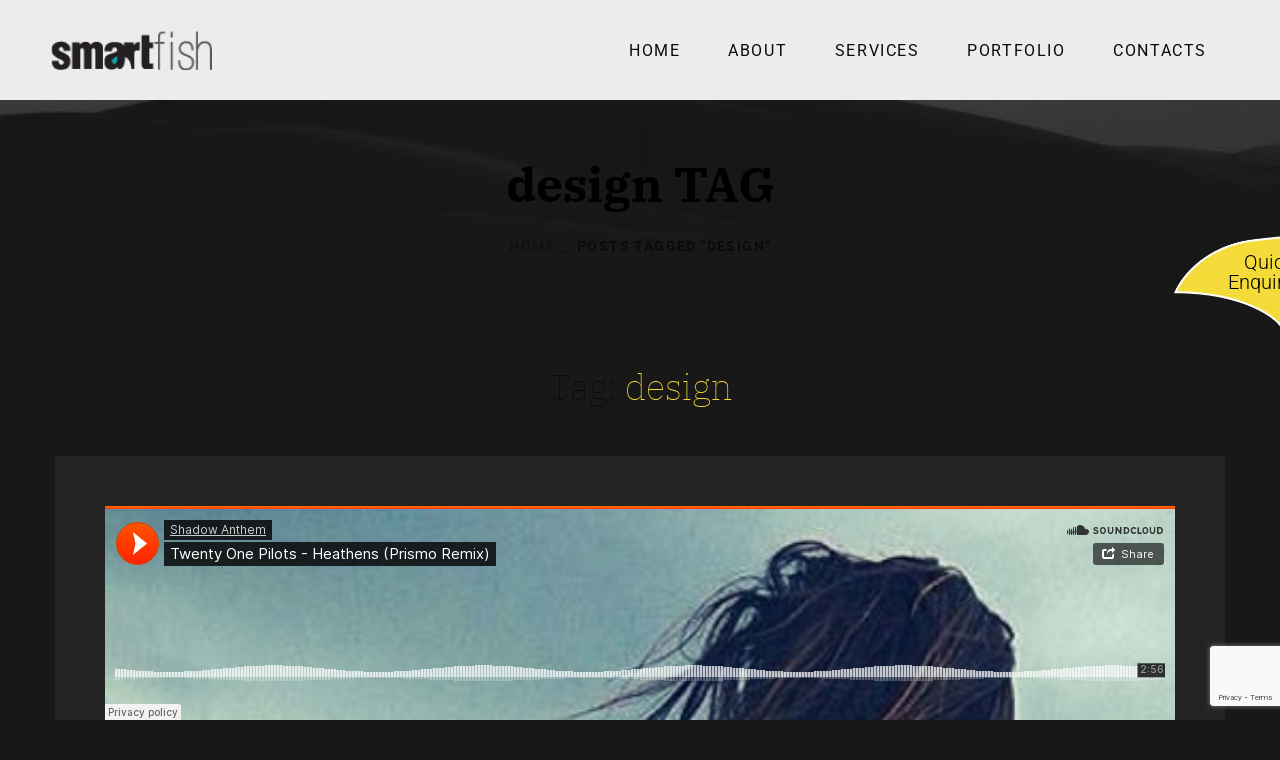

--- FILE ---
content_type: text/html; charset=UTF-8
request_url: https://smartfish.ae/tag/design/
body_size: 417296
content:
<!DOCTYPE html>
<html lang="en-US" prefix="og: http://ogp.me/ns#">
<head><meta property="twitter:card" content="summary_large_image" />
<meta property="twitter:creator" content="@twitter" />
<meta property="twitter:site" content="@twitter" />
<!-- /SEO by Squirrly SEO - WordPress SEO Plugin -->



    <meta http-equiv="Content-Type" content="text/html; charset=UTF-8"><script>if(navigator.userAgent.match(/MSIE|Internet Explorer/i)||navigator.userAgent.match(/Trident\/7\..*?rv:11/i)){var href=document.location.href;if(!href.match(/[?&]nowprocket/)){if(href.indexOf("?")==-1){if(href.indexOf("#")==-1){document.location.href=href+"?nowprocket=1"}else{document.location.href=href.replace("#","?nowprocket=1#")}}else{if(href.indexOf("#")==-1){document.location.href=href+"&nowprocket=1"}else{document.location.href=href.replace("#","&nowprocket=1#")}}}}</script><script>(()=>{class RocketLazyLoadScripts{constructor(){this.v="2.0.4",this.userEvents=["keydown","keyup","mousedown","mouseup","mousemove","mouseover","mouseout","touchmove","touchstart","touchend","touchcancel","wheel","click","dblclick","input"],this.attributeEvents=["onblur","onclick","oncontextmenu","ondblclick","onfocus","onmousedown","onmouseenter","onmouseleave","onmousemove","onmouseout","onmouseover","onmouseup","onmousewheel","onscroll","onsubmit"]}async t(){this.i(),this.o(),/iP(ad|hone)/.test(navigator.userAgent)&&this.h(),this.u(),this.l(this),this.m(),this.k(this),this.p(this),this._(),await Promise.all([this.R(),this.L()]),this.lastBreath=Date.now(),this.S(this),this.P(),this.D(),this.O(),this.M(),await this.C(this.delayedScripts.normal),await this.C(this.delayedScripts.defer),await this.C(this.delayedScripts.async),await this.T(),await this.F(),await this.j(),await this.A(),window.dispatchEvent(new Event("rocket-allScriptsLoaded")),this.everythingLoaded=!0,this.lastTouchEnd&&await new Promise(t=>setTimeout(t,500-Date.now()+this.lastTouchEnd)),this.I(),this.H(),this.U(),this.W()}i(){this.CSPIssue=sessionStorage.getItem("rocketCSPIssue"),document.addEventListener("securitypolicyviolation",t=>{this.CSPIssue||"script-src-elem"!==t.violatedDirective||"data"!==t.blockedURI||(this.CSPIssue=!0,sessionStorage.setItem("rocketCSPIssue",!0))},{isRocket:!0})}o(){window.addEventListener("pageshow",t=>{this.persisted=t.persisted,this.realWindowLoadedFired=!0},{isRocket:!0}),window.addEventListener("pagehide",()=>{this.onFirstUserAction=null},{isRocket:!0})}h(){let t;function e(e){t=e}window.addEventListener("touchstart",e,{isRocket:!0}),window.addEventListener("touchend",function i(o){o.changedTouches[0]&&t.changedTouches[0]&&Math.abs(o.changedTouches[0].pageX-t.changedTouches[0].pageX)<10&&Math.abs(o.changedTouches[0].pageY-t.changedTouches[0].pageY)<10&&o.timeStamp-t.timeStamp<200&&(window.removeEventListener("touchstart",e,{isRocket:!0}),window.removeEventListener("touchend",i,{isRocket:!0}),"INPUT"===o.target.tagName&&"text"===o.target.type||(o.target.dispatchEvent(new TouchEvent("touchend",{target:o.target,bubbles:!0})),o.target.dispatchEvent(new MouseEvent("mouseover",{target:o.target,bubbles:!0})),o.target.dispatchEvent(new PointerEvent("click",{target:o.target,bubbles:!0,cancelable:!0,detail:1,clientX:o.changedTouches[0].clientX,clientY:o.changedTouches[0].clientY})),event.preventDefault()))},{isRocket:!0})}q(t){this.userActionTriggered||("mousemove"!==t.type||this.firstMousemoveIgnored?"keyup"===t.type||"mouseover"===t.type||"mouseout"===t.type||(this.userActionTriggered=!0,this.onFirstUserAction&&this.onFirstUserAction()):this.firstMousemoveIgnored=!0),"click"===t.type&&t.preventDefault(),t.stopPropagation(),t.stopImmediatePropagation(),"touchstart"===this.lastEvent&&"touchend"===t.type&&(this.lastTouchEnd=Date.now()),"click"===t.type&&(this.lastTouchEnd=0),this.lastEvent=t.type,t.composedPath&&t.composedPath()[0].getRootNode()instanceof ShadowRoot&&(t.rocketTarget=t.composedPath()[0]),this.savedUserEvents.push(t)}u(){this.savedUserEvents=[],this.userEventHandler=this.q.bind(this),this.userEvents.forEach(t=>window.addEventListener(t,this.userEventHandler,{passive:!1,isRocket:!0})),document.addEventListener("visibilitychange",this.userEventHandler,{isRocket:!0})}U(){this.userEvents.forEach(t=>window.removeEventListener(t,this.userEventHandler,{passive:!1,isRocket:!0})),document.removeEventListener("visibilitychange",this.userEventHandler,{isRocket:!0}),this.savedUserEvents.forEach(t=>{(t.rocketTarget||t.target).dispatchEvent(new window[t.constructor.name](t.type,t))})}m(){const t="return false",e=Array.from(this.attributeEvents,t=>"data-rocket-"+t),i="["+this.attributeEvents.join("],[")+"]",o="[data-rocket-"+this.attributeEvents.join("],[data-rocket-")+"]",s=(e,i,o)=>{o&&o!==t&&(e.setAttribute("data-rocket-"+i,o),e["rocket"+i]=new Function("event",o),e.setAttribute(i,t))};new MutationObserver(t=>{for(const n of t)"attributes"===n.type&&(n.attributeName.startsWith("data-rocket-")||this.everythingLoaded?n.attributeName.startsWith("data-rocket-")&&this.everythingLoaded&&this.N(n.target,n.attributeName.substring(12)):s(n.target,n.attributeName,n.target.getAttribute(n.attributeName))),"childList"===n.type&&n.addedNodes.forEach(t=>{if(t.nodeType===Node.ELEMENT_NODE)if(this.everythingLoaded)for(const i of[t,...t.querySelectorAll(o)])for(const t of i.getAttributeNames())e.includes(t)&&this.N(i,t.substring(12));else for(const e of[t,...t.querySelectorAll(i)])for(const t of e.getAttributeNames())this.attributeEvents.includes(t)&&s(e,t,e.getAttribute(t))})}).observe(document,{subtree:!0,childList:!0,attributeFilter:[...this.attributeEvents,...e]})}I(){this.attributeEvents.forEach(t=>{document.querySelectorAll("[data-rocket-"+t+"]").forEach(e=>{this.N(e,t)})})}N(t,e){const i=t.getAttribute("data-rocket-"+e);i&&(t.setAttribute(e,i),t.removeAttribute("data-rocket-"+e))}k(t){Object.defineProperty(HTMLElement.prototype,"onclick",{get(){return this.rocketonclick||null},set(e){this.rocketonclick=e,this.setAttribute(t.everythingLoaded?"onclick":"data-rocket-onclick","this.rocketonclick(event)")}})}S(t){function e(e,i){let o=e[i];e[i]=null,Object.defineProperty(e,i,{get:()=>o,set(s){t.everythingLoaded?o=s:e["rocket"+i]=o=s}})}e(document,"onreadystatechange"),e(window,"onload"),e(window,"onpageshow");try{Object.defineProperty(document,"readyState",{get:()=>t.rocketReadyState,set(e){t.rocketReadyState=e},configurable:!0}),document.readyState="loading"}catch(t){console.log("WPRocket DJE readyState conflict, bypassing")}}l(t){this.originalAddEventListener=EventTarget.prototype.addEventListener,this.originalRemoveEventListener=EventTarget.prototype.removeEventListener,this.savedEventListeners=[],EventTarget.prototype.addEventListener=function(e,i,o){o&&o.isRocket||!t.B(e,this)&&!t.userEvents.includes(e)||t.B(e,this)&&!t.userActionTriggered||e.startsWith("rocket-")||t.everythingLoaded?t.originalAddEventListener.call(this,e,i,o):(t.savedEventListeners.push({target:this,remove:!1,type:e,func:i,options:o}),"mouseenter"!==e&&"mouseleave"!==e||t.originalAddEventListener.call(this,e,t.savedUserEvents.push,o))},EventTarget.prototype.removeEventListener=function(e,i,o){o&&o.isRocket||!t.B(e,this)&&!t.userEvents.includes(e)||t.B(e,this)&&!t.userActionTriggered||e.startsWith("rocket-")||t.everythingLoaded?t.originalRemoveEventListener.call(this,e,i,o):t.savedEventListeners.push({target:this,remove:!0,type:e,func:i,options:o})}}J(t,e){this.savedEventListeners=this.savedEventListeners.filter(i=>{let o=i.type,s=i.target||window;return e!==o||t!==s||(this.B(o,s)&&(i.type="rocket-"+o),this.$(i),!1)})}H(){EventTarget.prototype.addEventListener=this.originalAddEventListener,EventTarget.prototype.removeEventListener=this.originalRemoveEventListener,this.savedEventListeners.forEach(t=>this.$(t))}$(t){t.remove?this.originalRemoveEventListener.call(t.target,t.type,t.func,t.options):this.originalAddEventListener.call(t.target,t.type,t.func,t.options)}p(t){let e;function i(e){return t.everythingLoaded?e:e.split(" ").map(t=>"load"===t||t.startsWith("load.")?"rocket-jquery-load":t).join(" ")}function o(o){function s(e){const s=o.fn[e];o.fn[e]=o.fn.init.prototype[e]=function(){return this[0]===window&&t.userActionTriggered&&("string"==typeof arguments[0]||arguments[0]instanceof String?arguments[0]=i(arguments[0]):"object"==typeof arguments[0]&&Object.keys(arguments[0]).forEach(t=>{const e=arguments[0][t];delete arguments[0][t],arguments[0][i(t)]=e})),s.apply(this,arguments),this}}if(o&&o.fn&&!t.allJQueries.includes(o)){const e={DOMContentLoaded:[],"rocket-DOMContentLoaded":[]};for(const t in e)document.addEventListener(t,()=>{e[t].forEach(t=>t())},{isRocket:!0});o.fn.ready=o.fn.init.prototype.ready=function(i){function s(){parseInt(o.fn.jquery)>2?setTimeout(()=>i.bind(document)(o)):i.bind(document)(o)}return"function"==typeof i&&(t.realDomReadyFired?!t.userActionTriggered||t.fauxDomReadyFired?s():e["rocket-DOMContentLoaded"].push(s):e.DOMContentLoaded.push(s)),o([])},s("on"),s("one"),s("off"),t.allJQueries.push(o)}e=o}t.allJQueries=[],o(window.jQuery),Object.defineProperty(window,"jQuery",{get:()=>e,set(t){o(t)}})}P(){const t=new Map;document.write=document.writeln=function(e){const i=document.currentScript,o=document.createRange(),s=i.parentElement;let n=t.get(i);void 0===n&&(n=i.nextSibling,t.set(i,n));const c=document.createDocumentFragment();o.setStart(c,0),c.appendChild(o.createContextualFragment(e)),s.insertBefore(c,n)}}async R(){return new Promise(t=>{this.userActionTriggered?t():this.onFirstUserAction=t})}async L(){return new Promise(t=>{document.addEventListener("DOMContentLoaded",()=>{this.realDomReadyFired=!0,t()},{isRocket:!0})})}async j(){return this.realWindowLoadedFired?Promise.resolve():new Promise(t=>{window.addEventListener("load",t,{isRocket:!0})})}M(){this.pendingScripts=[];this.scriptsMutationObserver=new MutationObserver(t=>{for(const e of t)e.addedNodes.forEach(t=>{"SCRIPT"!==t.tagName||t.noModule||t.isWPRocket||this.pendingScripts.push({script:t,promise:new Promise(e=>{const i=()=>{const i=this.pendingScripts.findIndex(e=>e.script===t);i>=0&&this.pendingScripts.splice(i,1),e()};t.addEventListener("load",i,{isRocket:!0}),t.addEventListener("error",i,{isRocket:!0}),setTimeout(i,1e3)})})})}),this.scriptsMutationObserver.observe(document,{childList:!0,subtree:!0})}async F(){await this.X(),this.pendingScripts.length?(await this.pendingScripts[0].promise,await this.F()):this.scriptsMutationObserver.disconnect()}D(){this.delayedScripts={normal:[],async:[],defer:[]},document.querySelectorAll("script[type$=rocketlazyloadscript]").forEach(t=>{t.hasAttribute("data-rocket-src")?t.hasAttribute("async")&&!1!==t.async?this.delayedScripts.async.push(t):t.hasAttribute("defer")&&!1!==t.defer||"module"===t.getAttribute("data-rocket-type")?this.delayedScripts.defer.push(t):this.delayedScripts.normal.push(t):this.delayedScripts.normal.push(t)})}async _(){await this.L();let t=[];document.querySelectorAll("script[type$=rocketlazyloadscript][data-rocket-src]").forEach(e=>{let i=e.getAttribute("data-rocket-src");if(i&&!i.startsWith("data:")){i.startsWith("//")&&(i=location.protocol+i);try{const o=new URL(i).origin;o!==location.origin&&t.push({src:o,crossOrigin:e.crossOrigin||"module"===e.getAttribute("data-rocket-type")})}catch(t){}}}),t=[...new Map(t.map(t=>[JSON.stringify(t),t])).values()],this.Y(t,"preconnect")}async G(t){if(await this.K(),!0!==t.noModule||!("noModule"in HTMLScriptElement.prototype))return new Promise(e=>{let i;function o(){(i||t).setAttribute("data-rocket-status","executed"),e()}try{if(navigator.userAgent.includes("Firefox/")||""===navigator.vendor||this.CSPIssue)i=document.createElement("script"),[...t.attributes].forEach(t=>{let e=t.nodeName;"type"!==e&&("data-rocket-type"===e&&(e="type"),"data-rocket-src"===e&&(e="src"),i.setAttribute(e,t.nodeValue))}),t.text&&(i.text=t.text),t.nonce&&(i.nonce=t.nonce),i.hasAttribute("src")?(i.addEventListener("load",o,{isRocket:!0}),i.addEventListener("error",()=>{i.setAttribute("data-rocket-status","failed-network"),e()},{isRocket:!0}),setTimeout(()=>{i.isConnected||e()},1)):(i.text=t.text,o()),i.isWPRocket=!0,t.parentNode.replaceChild(i,t);else{const i=t.getAttribute("data-rocket-type"),s=t.getAttribute("data-rocket-src");i?(t.type=i,t.removeAttribute("data-rocket-type")):t.removeAttribute("type"),t.addEventListener("load",o,{isRocket:!0}),t.addEventListener("error",i=>{this.CSPIssue&&i.target.src.startsWith("data:")?(console.log("WPRocket: CSP fallback activated"),t.removeAttribute("src"),this.G(t).then(e)):(t.setAttribute("data-rocket-status","failed-network"),e())},{isRocket:!0}),s?(t.fetchPriority="high",t.removeAttribute("data-rocket-src"),t.src=s):t.src="data:text/javascript;base64,"+window.btoa(unescape(encodeURIComponent(t.text)))}}catch(i){t.setAttribute("data-rocket-status","failed-transform"),e()}});t.setAttribute("data-rocket-status","skipped")}async C(t){const e=t.shift();return e?(e.isConnected&&await this.G(e),this.C(t)):Promise.resolve()}O(){this.Y([...this.delayedScripts.normal,...this.delayedScripts.defer,...this.delayedScripts.async],"preload")}Y(t,e){this.trash=this.trash||[];let i=!0;var o=document.createDocumentFragment();t.forEach(t=>{const s=t.getAttribute&&t.getAttribute("data-rocket-src")||t.src;if(s&&!s.startsWith("data:")){const n=document.createElement("link");n.href=s,n.rel=e,"preconnect"!==e&&(n.as="script",n.fetchPriority=i?"high":"low"),t.getAttribute&&"module"===t.getAttribute("data-rocket-type")&&(n.crossOrigin=!0),t.crossOrigin&&(n.crossOrigin=t.crossOrigin),t.integrity&&(n.integrity=t.integrity),t.nonce&&(n.nonce=t.nonce),o.appendChild(n),this.trash.push(n),i=!1}}),document.head.appendChild(o)}W(){this.trash.forEach(t=>t.remove())}async T(){try{document.readyState="interactive"}catch(t){}this.fauxDomReadyFired=!0;try{await this.K(),this.J(document,"readystatechange"),document.dispatchEvent(new Event("rocket-readystatechange")),await this.K(),document.rocketonreadystatechange&&document.rocketonreadystatechange(),await this.K(),this.J(document,"DOMContentLoaded"),document.dispatchEvent(new Event("rocket-DOMContentLoaded")),await this.K(),this.J(window,"DOMContentLoaded"),window.dispatchEvent(new Event("rocket-DOMContentLoaded"))}catch(t){console.error(t)}}async A(){try{document.readyState="complete"}catch(t){}try{await this.K(),this.J(document,"readystatechange"),document.dispatchEvent(new Event("rocket-readystatechange")),await this.K(),document.rocketonreadystatechange&&document.rocketonreadystatechange(),await this.K(),this.J(window,"load"),window.dispatchEvent(new Event("rocket-load")),await this.K(),window.rocketonload&&window.rocketonload(),await this.K(),this.allJQueries.forEach(t=>t(window).trigger("rocket-jquery-load")),await this.K(),this.J(window,"pageshow");const t=new Event("rocket-pageshow");t.persisted=this.persisted,window.dispatchEvent(t),await this.K(),window.rocketonpageshow&&window.rocketonpageshow({persisted:this.persisted})}catch(t){console.error(t)}}async K(){Date.now()-this.lastBreath>45&&(await this.X(),this.lastBreath=Date.now())}async X(){return document.hidden?new Promise(t=>setTimeout(t)):new Promise(t=>requestAnimationFrame(t))}B(t,e){return e===document&&"readystatechange"===t||(e===document&&"DOMContentLoaded"===t||(e===window&&"DOMContentLoaded"===t||(e===window&&"load"===t||e===window&&"pageshow"===t)))}static run(){(new RocketLazyLoadScripts).t()}}RocketLazyLoadScripts.run()})();</script>
<title>design &#124; Smartfish</title>
<link data-rocket-prefetch href="https://fonts.googleapis.com" rel="dns-prefetch">
<link data-rocket-prefetch href="https://www.gstatic.com" rel="dns-prefetch">
<link data-rocket-prefetch href="https://www.googletagmanager.com" rel="dns-prefetch">
<link data-rocket-prefetch href="https://w.soundcloud.com" rel="dns-prefetch">
<link data-rocket-prefetch href="https://www.google.com" rel="dns-prefetch">
<link data-rocket-preload as="style" href="https://fonts.googleapis.com/css?family=Roboto%3A400%2C300%2C100%2C300%2C400%2C500%2C700%2C900%2C100italic%2C300italic%2C400italic%2C500italic%2C700italic%2C900italic%7CIBM%20Plex%20Serif%3A100%2C100%2C200%2C300%2C400%2C500%2C600%2C700%2C100italic%2C200italic%2C300italic%2C400italic%2C500italic%2C600italic%2C700italic%7CArimo%3A100%2C100italic%2C200%2C200italic%2C300%2C300italic%2C400%2C400italic%2C500%2C500italic%2C600%2C600italic%2C700%2C700italic%2C800%2C800italic%2C900%2C900italic%7CDM%20Sans%3A100%2C100italic%2C200%2C200italic%2C300%2C300italic%2C400%2C400italic%2C500%2C500italic%2C600%2C600italic%2C700%2C700italic%2C800%2C800italic%2C900%2C900italic%7CRoboto%3A100%2C100italic%2C200%2C200italic%2C300%2C300italic%2C400%2C400italic%2C500%2C500italic%2C600%2C600italic%2C700%2C700italic%2C800%2C800italic%2C900%2C900italic&#038;display=swap" rel="preload">
<link href="https://fonts.googleapis.com/css?family=Roboto%3A400%2C300%2C100%2C300%2C400%2C500%2C700%2C900%2C100italic%2C300italic%2C400italic%2C500italic%2C700italic%2C900italic%7CIBM%20Plex%20Serif%3A100%2C100%2C200%2C300%2C400%2C500%2C600%2C700%2C100italic%2C200italic%2C300italic%2C400italic%2C500italic%2C600italic%2C700italic%7CArimo%3A100%2C100italic%2C200%2C200italic%2C300%2C300italic%2C400%2C400italic%2C500%2C500italic%2C600%2C600italic%2C700%2C700italic%2C800%2C800italic%2C900%2C900italic%7CDM%20Sans%3A100%2C100italic%2C200%2C200italic%2C300%2C300italic%2C400%2C400italic%2C500%2C500italic%2C600%2C600italic%2C700%2C700italic%2C800%2C800italic%2C900%2C900italic%7CRoboto%3A100%2C100italic%2C200%2C200italic%2C300%2C300italic%2C400%2C400italic%2C500%2C500italic%2C600%2C600italic%2C700%2C700italic%2C800%2C800italic%2C900%2C900italic&#038;display=swap" media="print" onload="this.media=&#039;all&#039;" rel="stylesheet">
<style id="wpr-usedcss">img:is([sizes=auto i],[sizes^="auto," i]){contain-intrinsic-size:3000px 1500px}img.emoji{display:inline!important;border:none!important;box-shadow:none!important;height:1em!important;width:1em!important;margin:0 .07em!important;vertical-align:-.1em!important;background:0 0!important;padding:0!important}:root{--wp--preset--aspect-ratio--square:1;--wp--preset--aspect-ratio--4-3:4/3;--wp--preset--aspect-ratio--3-4:3/4;--wp--preset--aspect-ratio--3-2:3/2;--wp--preset--aspect-ratio--2-3:2/3;--wp--preset--aspect-ratio--16-9:16/9;--wp--preset--aspect-ratio--9-16:9/16;--wp--preset--color--black:#000000;--wp--preset--color--cyan-bluish-gray:#abb8c3;--wp--preset--color--white:#ffffff;--wp--preset--color--pale-pink:#f78da7;--wp--preset--color--vivid-red:#cf2e2e;--wp--preset--color--luminous-vivid-orange:#ff6900;--wp--preset--color--luminous-vivid-amber:#fcb900;--wp--preset--color--light-green-cyan:#7bdcb5;--wp--preset--color--vivid-green-cyan:#00d084;--wp--preset--color--pale-cyan-blue:#8ed1fc;--wp--preset--color--vivid-cyan-blue:#0693e3;--wp--preset--color--vivid-purple:#9b51e0;--wp--preset--gradient--vivid-cyan-blue-to-vivid-purple:linear-gradient(135deg,rgb(6, 147, 227) 0%,rgb(155, 81, 224) 100%);--wp--preset--gradient--light-green-cyan-to-vivid-green-cyan:linear-gradient(135deg,rgb(122, 220, 180) 0%,rgb(0, 208, 130) 100%);--wp--preset--gradient--luminous-vivid-amber-to-luminous-vivid-orange:linear-gradient(135deg,rgb(252, 185, 0) 0%,rgb(255, 105, 0) 100%);--wp--preset--gradient--luminous-vivid-orange-to-vivid-red:linear-gradient(135deg,rgb(255, 105, 0) 0%,rgb(207, 46, 46) 100%);--wp--preset--gradient--very-light-gray-to-cyan-bluish-gray:linear-gradient(135deg,rgb(238, 238, 238) 0%,rgb(169, 184, 195) 100%);--wp--preset--gradient--cool-to-warm-spectrum:linear-gradient(135deg,rgb(74, 234, 220) 0%,rgb(151, 120, 209) 20%,rgb(207, 42, 186) 40%,rgb(238, 44, 130) 60%,rgb(251, 105, 98) 80%,rgb(254, 248, 76) 100%);--wp--preset--gradient--blush-light-purple:linear-gradient(135deg,rgb(255, 206, 236) 0%,rgb(152, 150, 240) 100%);--wp--preset--gradient--blush-bordeaux:linear-gradient(135deg,rgb(254, 205, 165) 0%,rgb(254, 45, 45) 50%,rgb(107, 0, 62) 100%);--wp--preset--gradient--luminous-dusk:linear-gradient(135deg,rgb(255, 203, 112) 0%,rgb(199, 81, 192) 50%,rgb(65, 88, 208) 100%);--wp--preset--gradient--pale-ocean:linear-gradient(135deg,rgb(255, 245, 203) 0%,rgb(182, 227, 212) 50%,rgb(51, 167, 181) 100%);--wp--preset--gradient--electric-grass:linear-gradient(135deg,rgb(202, 248, 128) 0%,rgb(113, 206, 126) 100%);--wp--preset--gradient--midnight:linear-gradient(135deg,rgb(2, 3, 129) 0%,rgb(40, 116, 252) 100%);--wp--preset--font-size--small:13px;--wp--preset--font-size--medium:20px;--wp--preset--font-size--large:36px;--wp--preset--font-size--x-large:42px;--wp--preset--spacing--20:0.44rem;--wp--preset--spacing--30:0.67rem;--wp--preset--spacing--40:1rem;--wp--preset--spacing--50:1.5rem;--wp--preset--spacing--60:2.25rem;--wp--preset--spacing--70:3.38rem;--wp--preset--spacing--80:5.06rem;--wp--preset--shadow--natural:6px 6px 9px rgba(0, 0, 0, .2);--wp--preset--shadow--deep:12px 12px 50px rgba(0, 0, 0, .4);--wp--preset--shadow--sharp:6px 6px 0px rgba(0, 0, 0, .2);--wp--preset--shadow--outlined:6px 6px 0px -3px rgb(255, 255, 255),6px 6px rgb(0, 0, 0);--wp--preset--shadow--crisp:6px 6px 0px rgb(0, 0, 0)}:where(.is-layout-flex){gap:.5em}:where(.is-layout-grid){gap:.5em}:where(.wp-block-post-template.is-layout-flex){gap:1.25em}:where(.wp-block-post-template.is-layout-grid){gap:1.25em}:where(.wp-block-term-template.is-layout-flex){gap:1.25em}:where(.wp-block-term-template.is-layout-grid){gap:1.25em}:where(.wp-block-columns.is-layout-flex){gap:2em}:where(.wp-block-columns.is-layout-grid){gap:2em}:root :where(.wp-block-pullquote){font-size:1.5em;line-height:1.6}*,:after,:before{-webkit-box-sizing:border-box;-moz-box-sizing:border-box;box-sizing:border-box}body{margin:0}[class*=col-]{float:left;padding-right:20px}.grid{width:100%;max-width:1140px;min-width:755px;margin:0 auto;overflow:hidden}.grid:after{content:"";display:table;clear:both}@media handheld,only screen and (max-width:767px){.grid{width:100%;min-width:0;margin-left:0;margin-right:0;padding-left:20px;padding-right:10px}[class*=col-]{width:auto;float:none;margin-left:0;margin-right:0;margin-top:10px;margin-bottom:10px;padding-left:0;padding-right:10px}}.wgl-dynamic-highlights-js{position:absolute;top:0;left:0;width:100%;height:100%;z-index:0;color:transparent;pointer-events:none}.wgl-dynamic-highlights-js:before{content:'';position:absolute;top:0;right:0;bottom:0;left:0;margin:auto;width:.95em;height:.95em;background:radial-gradient(circle closest-side,currentColor 30%,rgba(255,255,225,0) 100%);filter:blur(.08em);transform:rotate(var(--wgl-highlights-rotate,0deg)) scaleX(var(--wgl-highlights-scalex,1))}.extended-parallax .wgl_mask_image,.extended-parallax img{animation-iteration-count:inherit;animation-duration:inherit;animation-direction:inherit}.extended-parallax .wgl_mask_image{height:auto;width:fit-content;-webkit-mask-size:contain;-webkit-mask-position:center center;-webkit-mask-repeat:no-repeat}.elementor-column,.elementor-widget{transition:opacity .4s}:root{--bili-primary-color:#F5DB38;--bili-secondary-color:#000000;--bili-tertiary-color:#FFFFFF;--bili-button-color-idle:#0A0A0A;--bili-button-bg-idle:#FFFFFF;--bili-button-color-hover:#FFFFFF;--bili-button-bg-hover:#303030;--bili-button-color-rgb-idle:10,10,10;--bili-button-bg-rgb-idle:255,255,255;--bili-button-color-rgb-hover:255,255,255;--bili-button-bg-rgb-hover:48,48,48;--bili-cursor-point-color:rgba(60, 133, 153, 0);--bili-back-to-top-color:#ffffff;--bili-back-to-top-color-bg:#2e2e2e;--bili-primary-rgb:245,219,56;--bili-secondary-rgb:0,0,0;--bili-tertiary-rgb:255,255,255;--bili-content-rgb:104,104,104;--bili-header-rgb:10,10,10;--bili-shop-products-overlay:transparent;--bili-header-font-family:IBM Plex Serif;--bili-header-font-weight:100;--bili-header-font-color:#0A0A0A;--bili-h1-font-family:IBM Plex Serif;--bili-h1-font-size:90px;--bili-h1-line-height:90px;--bili-h1-font-weight:100;--bili-h1-text-transform:none;--bili-h1-letter-spacing:0px;--bili-h2-font-family:IBM Plex Serif;--bili-h2-font-size:70px;--bili-h2-line-height:70px;--bili-h2-font-weight:100;--bili-h2-text-transform:none;--bili-h2-letter-spacing:0px;--bili-h3-font-family:IBM Plex Serif;--bili-h3-font-size:40px;--bili-h3-line-height:40px;--bili-h3-font-weight:100;--bili-h3-text-transform:none;--bili-h3-letter-spacing:0px;--bili-h4-font-family:IBM Plex Serif;--bili-h4-font-size:30px;--bili-h4-line-height:30px;--bili-h4-font-weight:100;--bili-h4-text-transform:none;--bili-h4-letter-spacing:0px;--bili-h5-font-family:IBM Plex Serif;--bili-h5-font-size:24px;--bili-h5-line-height:25px;--bili-h5-font-weight:100;--bili-h5-text-transform:none;--bili-h5-letter-spacing:0px;--bili-h6-font-family:IBM Plex Serif;--bili-h6-font-size:20px;--bili-h6-line-height:25px;--bili-h6-font-weight:100;--bili-h6-text-transform:none;--bili-h6-letter-spacing:0px;--bili-content-font-family:Roboto;--bili-content-font-size:20px;--bili-content-line-height:1.25;--bili-content-font-weight:400;--bili-content-color:#686868;--bili-menu-font-family:Roboto;--bili-menu-font-size:20px;--bili-menu-line-height:30px;--bili-menu-font-weight:300;--bili-menu-letter-spacing:0.1em;--bili-submenu-font-family:Roboto;--bili-submenu-font-size:20px;--bili-submenu-line-height:30px;--bili-submenu-font-weight:300;--bili-submenu-letter-spacing:0em;--bili-submenu-color:#ffffff;--bili-submenu-background:rgba(14, 14, 14, 1);--bili-submenu-mobile-color:#0a0a0a;--bili-submenu-mobile-background:rgba(236, 236, 236, 1);--bili-submenu-mobile-overlay:rgba(236, 236, 236, .16);--bili-header-mobile-height:80px;--bili-sidepanel-title-color:#ffffff;--bili-bg-caret:url('data:image/svg+xml; utf8, <svg version="1.1" xmlns="http://www.w3.org/2000/svg" width="512" height="512" x="0" y="0" viewBox="0 0 451.847 451.847" preserveAspectRatio="none" fill="%23888888"><g><path d="M225.923,354.706c-8.098,0-16.195-3.092-22.369-9.263L9.27,151.157c-12.359-12.359-12.359-32.397,0-44.751 c12.354-12.354,32.388-12.354,44.748,0l171.905,171.915l171.906-171.909c12.359-12.354,32.391-12.354,44.744,0 c12.365,12.354,12.365,32.392,0,44.751L248.292,345.449C242.115,351.621,234.018,354.706,225.923,354.706z"></path></g></svg>');--bili-button-loading:url('data:image/svg+xml; utf8, <svg version="1.1" xmlns="http://www.w3.org/2000/svg" width="489.698px" height="489.698px" viewBox="0 0 489.698 489.698" preserveAspectRatio="none" fill="%23ffffff"><path d="M468.999,227.774c-11.4,0-20.8,8.3-20.8,19.8c-1,74.9-44.2,142.6-110.3,178.9c-99.6,54.7-216,5.6-260.6-61l62.9,13.1 c10.4,2.1,21.8-4.2,23.9-15.6c2.1-10.4-4.2-21.8-15.6-23.9l-123.7-26c-7.2-1.7-26.1,3.5-23.9,22.9l15.6,124.8 c1,10.4,9.4,17.7,19.8,17.7c15.5,0,21.8-11.4,20.8-22.9l-7.3-60.9c101.1,121.3,229.4,104.4,306.8,69.3 c80.1-42.7,131.1-124.8,132.1-215.4C488.799,237.174,480.399,227.774,468.999,227.774z"/><path d="M20.599,261.874c11.4,0,20.8-8.3,20.8-19.8c1-74.9,44.2-142.6,110.3-178.9c99.6-54.7,216-5.6,260.6,61l-62.9-13.1 c-10.4-2.1-21.8,4.2-23.9,15.6c-2.1,10.4,4.2,21.8,15.6,23.9l123.8,26c7.2,1.7,26.1-3.5,23.9-22.9l-15.6-124.8 c-1-10.4-9.4-17.7-19.8-17.7c-15.5,0-21.8,11.4-20.8,22.9l7.2,60.9c-101.1-121.2-229.4-104.4-306.8-69.2 c-80.1,42.6-131.1,124.8-132.2,215.3C0.799,252.574,9.199,261.874,20.599,261.874z"/></svg>');--bili-button-success:url('data:image/svg+xml; utf8, <svg version="1.1" xmlns="http://www.w3.org/2000/svg" width="512px" height="512px" viewBox="0 0 24 24" preserveAspectRatio="none" fill="%23ffffff"><path d="m21.73 5.68-13 14a1 1 0 0 1 -.73.32 1 1 0 0 1 -.71-.29l-5-5a1 1 0 0 1 1.42-1.42l4.29 4.27 12.27-13.24a1 1 0 1 1 1.46 1.36z"/></svg>');--wgl_price_label:"Price:";--bili-elementor-container-width:1200px}@media only screen and (max-width:1200px){.wgl-theme-header{background-color:#ececec!important;color:#0a0a0a!important}header.wgl-theme-header .wgl-mobile-header{display:block}.wgl-site-header,.wgl-theme-header .primary-nav{display:none}.wgl-theme-header .hamburger-box{display:inline-flex}header.wgl-theme-header .mobile_nav_wrapper .primary-nav{display:block}.wgl-theme-header .wgl-sticky-header{display:none}}@media (max-width:1200px){.page-header{padding-top:90px!important;padding-bottom:90px!important;min-height:auto!important}.page-header_content .page-header_title{color:#fff!important;font-size:32px!important;line-height:42px!important}.page-header_content .page-header_breadcrumbs{color:#fff!important;font-size:14px!important;line-height:24px!important}}body .aleft{text-align:left}.fa{font-family:var(--fa-style-family,"Font Awesome 6 Free");font-weight:var(--fa-style,900)}.fa,.fab,.far,.fas{-moz-osx-font-smoothing:grayscale;-webkit-font-smoothing:antialiased;display:var(--fa-display,inline-block);font-style:normal;font-variant:normal;line-height:1;text-rendering:auto}.far,.fas{font-family:"Font Awesome 6 Free"}.fab{font-family:"Font Awesome 6 Brands"}.fa-plus:before{content:"\2b"}.fa-plus-minus:before{content:"\e43c"}:root{--fa-style-family-brands:"Font Awesome 6 Brands";--fa-font-brands:normal 400 1em/1 "Font Awesome 6 Brands"}@font-face{font-family:"Font Awesome 6 Brands";font-style:normal;font-weight:400;font-display:swap;src:url(https://smartfish.ae/wp-content/themes/bili/fonts/font-awesome/fa-brands-400.woff2) format("woff2"),url(https://smartfish.ae/wp-content/themes/bili/fonts/font-awesome/fa-brands-400.ttf) format("truetype")}.fab{font-weight:400}:root{--fa-font-regular:normal 400 1em/1 "Font Awesome 6 Free"}.far{font-weight:400}:root{--fa-style-family-classic:"Font Awesome 6 Free";--fa-font-solid:normal 900 1em/1 "Font Awesome 6 Free"}@font-face{font-family:"Font Awesome 6 Free";font-style:normal;font-weight:900;font-display:swap;src:url(https://smartfish.ae/wp-content/themes/bili/fonts/font-awesome/fa-solid-900.woff2) format("woff2"),url(https://smartfish.ae/wp-content/themes/bili/fonts/font-awesome/fa-solid-900.ttf) format("truetype")}.fas{font-weight:900}@font-face{font-family:"Font Awesome 5 Brands";font-display:swap;font-weight:400;src:url(https://smartfish.ae/wp-content/themes/bili/fonts/font-awesome/fa-brands-400.woff2) format("woff2"),url(https://smartfish.ae/wp-content/themes/bili/fonts/font-awesome/fa-brands-400.ttf) format("truetype")}@font-face{font-family:"Font Awesome 5 Free";font-display:swap;font-weight:900;src:url(https://smartfish.ae/wp-content/themes/bili/fonts/font-awesome/fa-solid-900.woff2) format("woff2"),url(https://smartfish.ae/wp-content/themes/bili/fonts/font-awesome/fa-solid-900.ttf) format("truetype")}@font-face{font-family:"Font Awesome 5 Free";font-display:swap;font-weight:400;src:url(https://smartfish.ae/wp-content/themes/bili/fonts/font-awesome/fa-regular-400.woff2) format("woff2"),url(https://smartfish.ae/wp-content/themes/bili/fonts/font-awesome/fa-regular-400.ttf) format("truetype")}@font-face{font-family:FontAwesome;font-display:swap;src:url(https://smartfish.ae/wp-content/themes/bili/fonts/font-awesome/fa-solid-900.woff2) format("woff2"),url(https://smartfish.ae/wp-content/themes/bili/fonts/font-awesome/fa-solid-900.ttf) format("truetype")}@font-face{font-family:FontAwesome;font-display:swap;src:url(https://smartfish.ae/wp-content/themes/bili/fonts/font-awesome/fa-brands-400.woff2) format("woff2"),url(https://smartfish.ae/wp-content/themes/bili/fonts/font-awesome/fa-brands-400.ttf) format("truetype")}@font-face{font-display:swap;font-family:Flaticon;src:url("https://smartfish.ae/wp-content/themes/bili/fonts/flaticon/flaticon.eot");src:url("https://smartfish.ae/wp-content/themes/bili/fonts/flaticon/flaticon.eot?#iefix") format("embedded-opentype"),url("https://smartfish.ae/wp-content/themes/bili/fonts/flaticon/flaticon.woff2") format("woff2"),url("https://smartfish.ae/wp-content/themes/bili/fonts/flaticon/flaticon.woff") format("woff"),url("https://smartfish.ae/wp-content/themes/bili/fonts/flaticon/flaticon.ttf") format("truetype"),url("https://smartfish.ae/wp-content/themes/bili/fonts/flaticon/flaticon.svg#Flaticon") format("svg");font-weight:400;font-style:normal}[class*=" flaticon-"]:after,[class*=" flaticon-"]:before,[class^=flaticon-]:after,[class^=flaticon-]:before{font-family:Flaticon;font-size:inherit;font-style:normal;font-variant:normal;text-transform:none;line-height:1;-webkit-font-smoothing:antialiased;-moz-osx-font-smoothing:grayscale}.flaticon-plus:before{content:"\f10b"}body:not([data-elementor-device-mode=desktop]):not([data-elementor-device-mode=laptop]):not([data-elementor-device-mode=widescreen]) #wgl-cursor{display:none}#wgl-cursor{z-index:1000;position:fixed;left:0;top:0;transition:50ms;pointer-events:none}#wgl-cursor-pointer{position:absolute;z-index:1;left:20px;top:20px;width:max-content;white-space:nowrap;color:var(--bili-cursor-point-color);font-family:var(--bili-content-font-family);font-weight:700;font-size:14px;line-height:1.715em;letter-spacing:.1em}#wgl-cursor-pointer:before{content:"";position:absolute;z-index:1;left:0;top:0;width:8px;height:8px;background-color:currentColor;transition:background-color .1s}#wgl-cursor-pointer>.cursor-content{background:var(--bili-cursor-point-color);transform-origin:left top;transform:scale(0);opacity:0;transition:.3s;display:block;overflow:hidden}#wgl-cursor-pointer>.cursor-content-text{padding:18px 52px;border-radius:60px;position:absolute;z-index:1;color:#fff}#wgl-cursor-pointer.visible:before{background-color:transparent}#wgl-cursor-pointer.visible>.cursor-content{transform:scale(1);opacity:1}#wgl-cursor-pointer.visible>.cursor-content img{display:block}#wgl-cursor.portfolio #wgl-cursor-pointer{color:transparent;left:10px;top:10px}#wgl-cursor.portfolio #wgl-cursor-pointer .cursor-content-text{padding:0}.admin-bar #wgl-cursor-pointer{bottom:0}*{box-sizing:border-box}:focus{outline:0!important}a,address,body,code,div,dl,dt,em,fieldset,font,form,h2,h3,h4,h5,html,iframe,img,label,legend,li,object,p,s,span,strong,table,tbody,td,tr,tt,ul{margin:0;border:0;outline:0;padding:0;font-size:100%;font-family:inherit;font-weight:inherit;font-style:inherit;vertical-align:baseline}body{position:relative;overflow-x:hidden}body,html{max-width:100%;-moz-osx-font-smoothing:grayscale;-webkit-font-smoothing:antialiased}strong{font-weight:700}code,tt{font-family:monospace}ul{padding:0 0 20px}li ul{padding-bottom:0}textarea{min-height:50px;height:122px}img{vertical-align:top;max-width:100%;height:auto;-webkit-user-select:none;user-select:none}label,legend{display:block;margin-bottom:5px}label{font-family:var(--bili-header-font-family);font-size:16px;margin-left:0}legend{font-weight:500;font-family:var(--bili-h4-font-family);font-size:var(--bili-h4-font-size)}iframe{width:100%;display:block}table{width:100%;border-collapse:collapse}dl{margin-bottom:1.75em}dt{font-weight:700}p{margin:0 0 16px}p:empty{display:none;padding:0;margin:0}a{transition:all .4s}a,a:active,a:focus,a:hover{text-decoration:none}p a{transition:color .3s}body.elementor-page.single main .wgl-container:not(.wgl-content-sidebar){padding-right:15px;padding-left:15px}body.elementor-page.single main .wgl-container:not(.wgl-content-sidebar) .elementor{margin-left:-15px;margin-right:-15px}body.elementor-editor-active .footer_top-area:not(.widgets_area) .wgl-container,body.elementor-editor-active main .wgl-container,body.elementor-page .footer_top-area:not(.widgets_area) .wgl-container,body.elementor-page main .wgl-container{width:auto;max-width:none;margin-left:auto;margin-right:auto}body.elementor-default .footer_top-area:not(.widgets_area) .wgl-container{width:auto;max-width:none;margin-left:auto;margin-right:auto}.elementor-element.elementor-widget.elementor-widget-spacer{margin-bottom:0}body.elementor-editor-active .wgl-products.appear-animation .product{opacity:1;transform:unset}.footer_top-area p{margin-bottom:0}.footer_top-area input[type=email],.footer_top-area input[type=password],.footer_top-area input[type=search],.footer_top-area input[type=tel],.footer_top-area input[type=text],.footer_top-area input[type=time],.footer_top-area input[type=url],.footer_top-area select,.footer_top-area textarea{color:#fff}.footer_top-area strong{font-weight:inherit}.footer{position:relative;overflow:clip}.footer .elementor-section .elementor-container{width:100%}.footer .blog-posts .blog-post_title{margin-top:-5px}.footer .blog-posts .item:last-child .blog-post{margin-bottom:0}.copyright{font-size:16px}.copyright p{margin:0}input[type=date],input[type=email],input[type=number],input[type=password],input[type=search],input[type=tel],input[type=text],input[type=time],input[type=url],select,textarea{display:block;height:56px;max-width:100%;margin:0 0 21px;border:1px solid rgba(var(--bili-header-rgb),.1);border-width:0 0 1px;border-radius:unset;padding:0;font-family:var(--bili-content-font-family);font-size:18px;line-height:1.7;font-weight:500;text-transform:unset;color:var(--bili-header-font-color);background-color:transparent;transition:all .3s,height 0s}input[type=date]::placeholder,input[type=email]::placeholder,input[type=number]::placeholder,input[type=password]::placeholder,input[type=search]::placeholder,input[type=tel]::placeholder,input[type=text]::placeholder,input[type=time]::placeholder,input[type=url]::placeholder,select::placeholder,textarea::placeholder{font:inherit;line-height:inherit;color:inherit;outline:0;-webkit-appearance:none;transition:.4s;transform:translateY(0) scale(1);transform-origin:left bottom}input[type=date]:active,input[type=date]:focus,input[type=email]:active,input[type=email]:focus,input[type=number]:active,input[type=number]:focus,input[type=password]:active,input[type=password]:focus,input[type=search]:active,input[type=search]:focus,input[type=tel]:active,input[type=tel]:focus,input[type=text]:active,input[type=text]:focus,input[type=time]:active,input[type=time]:focus,input[type=url]:active,input[type=url]:focus,select:active,select:focus,textarea:active,textarea:focus{border-color:var(--bili-header-font-color)}input[type=date]:active::placeholder,input[type=date]:focus::placeholder,input[type=email]:active::placeholder,input[type=email]:focus::placeholder,input[type=number]:active::placeholder,input[type=number]:focus::placeholder,input[type=password]:active::placeholder,input[type=password]:focus::placeholder,input[type=search]:active::placeholder,input[type=search]:focus::placeholder,input[type=tel]:active::placeholder,input[type=tel]:focus::placeholder,input[type=text]:active::placeholder,input[type=text]:focus::placeholder,input[type=time]:active::placeholder,input[type=time]:focus::placeholder,input[type=url]:active::placeholder,input[type=url]:focus::placeholder,select:active::placeholder,select:focus::placeholder,textarea:active::placeholder,textarea:focus::placeholder{opacity:0}input:-webkit-autofill,input:-webkit-autofill:focus,input:-webkit-autofill:hover{-webkit-text-fill-color:#fff;background:unset;-webkit-transition:background-color 0s ease-in-out 9999s;transition:background-color 0s ease-in-out 9999s}input[type=checkbox],input[type=radio]{cursor:pointer;margin:0 8px 0 0;vertical-align:middle}input[type=checkbox]+label,input[type=checkbox]+span,input[type=radio]+label,input[type=radio]+span{display:inline;vertical-align:middle;-webkit-user-select:none;user-select:none;cursor:pointer}.wgl-style-input input[type=checkbox],.wgl-style-input input[type=radio]{--input-color:var(--bili-secondary-color);--input-disabled:#959495;-webkit-appearance:none;appearance:none;margin:0 8px 0 0;font-size:12px;color:currentColor;width:1em;height:1em;border:1px solid var(--bili-secondary-color)!important;border-radius:0;vertical-align:middle;display:inline-grid!important;place-content:center}.wgl-style-input input[type=checkbox]::before,.wgl-style-input input[type=radio]::before{content:"";width:calc(1em - 6px);height:calc(1em - 6px);border-radius:inherit;transform:scale(0);transition:120ms transform ease-in-out;box-shadow:inset 1em 1em var(--input-color);background-color:CanvasText}.wgl-style-input input[type=checkbox]::after,.wgl-style-input input[type=radio]::after{display:none}.wgl-style-input input[type=checkbox]:checked::before,.wgl-style-input input[type=radio]:checked::before{transform:scale(1)}.wgl-style-input input[type=checkbox]:focus,.wgl-style-input input[type=radio]:focus{outline:currentColor solid;outline-offset:max(1px,0.15em)}.wgl-style-input input[type=checkbox]:disabled,.wgl-style-input input[type=radio]:disabled{--input-color:var(--input-disabled);color:var(--input-disabled);cursor:not-allowed}button,input[type=submit]{display:inline-block;height:60px;max-width:100%;margin-bottom:0;border:unset;border-radius:unset;outline:0;padding:6px 30px;font-size:14px;line-height:30px;font-weight:700;font-family:var(--bili-content-font-family);color:var(--bili-button-color-idle);background:var(--bili-button-bg-idle);cursor:pointer;-webkit-appearance:none;transition:.4s;letter-spacing:.1em}button:active,button:focus,button:hover,input[type=submit]:active,input[type=submit]:focus,input[type=submit]:hover{color:var(--bili-button-color-hover);background:var(--bili-button-bg-hover)}textarea{height:92px;padding:10px 0}input[type=number]::-webkit-inner-spin-button,input[type=number]::-webkit-outer-spin-button{opacity:1}input[type=submit]:active,input[type=submit]:focus,input[type=submit]:hover{color:#fff}select{width:100%;overflow:hidden;outline:0;-webkit-appearance:none;appearance:none;background-image:var(--bili-bg-caret);background-size:12px;background-repeat:no-repeat;background-position:calc(100% - 0px) center}select option{background:var(--bili-tertiary-color)}.wgl-container{margin-right:auto;margin-left:auto;width:1170px}.wgl-container .wgl-container{width:100%}.wgl-container .elementor-section-boxed .elementor-section-boxed .elementor-container{width:100%}.clearfix:after,.clearfix:before,.row:after,.row:before,.wgl-container:after,.wgl-container:before{content:"";display:table;line-height:0}.clear,.clearfix:after,.row:after,.wgl-container:after{clear:both}[class*=wgl_col-]{float:left;min-height:1px}.row{margin-left:-15px;margin-right:-15px}.row [class*=wgl_col-]{display:block;width:100%;padding-right:15px;padding-left:15px}.wgl-carousel_swiper a,.wgl-carousel_swiper a:focus,.wgl-carousel_swiper a:hover{transition:.4s}.swiper-container{overflow:hidden}a:hover{color:inherit}.wgl-icon{display:inline-block;transition:.4s}.wgl-icon svg{height:1em;width:1em;transition:inherit}.relative{position:relative}#main{padding:40px 0;position:relative;z-index:0;overflow:clip}.archive:not(.woocommerce) #main{padding-bottom:100px}table td{padding:5px 10px;border:1px solid #e4e4e4;text-align:left}table:not(:last-child){margin-bottom:22px}.screen-reader-text{position:absolute!important;height:1px;width:1px;margin:-1px;border:0;padding:0;clip:rect(1px,1px,1px,1px);-webkit-clip-path:inset(50%);clip-path:inset(50%);word-wrap:normal!important;overflow:hidden}.wgl-row-animation>.elementor-container{z-index:1}.particles-js{position:absolute;z-index:0;width:100%;height:100%;background-repeat:no-repeat;background-size:cover;background-position:50% 50%}.page-header .particles-js{left:0;top:0}.extended-parallax{position:absolute;z-index:-1;width:100%;pointer-events:none}#bili-footer-inline-css{display:none}.wgl-body-lines{position:absolute;z-index:-1;width:100%;height:100%;top:0;left:0}.wgl-body-lines span{position:absolute;z-index:1;width:1px;height:100%;background:rgba(var(--bili-secondary-rgb),.05)}.wgl-body-lines span:first-child{left:25%}.wgl-body-lines span:nth-child(2){left:50%}.wgl-body-lines span:nth-child(3){left:75%}.wgl-theme-header{position:relative;z-index:2}.wgl-theme-header .wgl-sticky-header .wgl-logotype-container>a,.wgl-theme-header .wgl-sticky-header .wgl-logotype-container>a>img{max-height:none!important}.wgl-theme-header .mobile_nav_wrapper .primary-nav .menu,.wgl-theme-header .mobile_nav_wrapper .primary-nav>ul>li ul:before,.wgl-theme-header .wgl-mobile-header{display:none}.wgl-theme-header a.wgl-button{color:#fff}body:not(.elementor-editor-active) .wgl-theme-header .elementor-column,body:not(.elementor-editor-active) .wgl-theme-header .elementor-widget-wrap,body:not(.elementor-editor-active) .wgl-theme-header .elementor-widget[data-widget_type="wgl-menu.default"]{position:static}.wgl-header-row .wgl-header-row_wrapper{display:flex;position:relative;flex-flow:row nowrap;align-items:center;justify-content:space-between}.wgl-header-row .header_side[class^=position_center] .header_area_container>div.mini-cart{padding:0}.wgl-header-row .header_side[class^=position_center] .primary-nav>ul li.mega-menu>ul.mega-menu{left:0;right:0;margin:0 auto}.wgl-header-row .header_side[class^=position_left] .header_area_container>:last-child{padding-right:0}.wgl-header-row .header_side[class^=position_right] .header_area_container>:first-child{padding-left:0}.wgl-header-row .header_side[class^=position_left] .primary-nav ul li ul{left:0;right:auto}.wgl-header-row .header_side[class^=position_left] .primary-nav>ul>li ul .sub-menu{left:100%;right:auto}.wgl-header-row .header_side[class^=position_left] .primary-nav>ul>li:not(:first-child):last-child>.sub-menu{left:0;right:auto}.wgl-header-row .header_side[class^=position_left] .primary-nav>ul>li:not(:first-child):last-child>.sub-menu .sub-menu{left:100%;right:auto}.wgl-header-row .header_area_container,.wgl-header-row .header_side{max-width:100%;box-sizing:border-box}.header_area_container{display:inline-block;height:100%;max-height:100%}.header_area_container>*{display:inline-block;vertical-align:middle}.wgl-logotype-container img{vertical-align:middle;max-height:100%;max-width:initial;width:auto}.wgl-logotype-container a{color:inherit}.primary-nav a{cursor:pointer;transition:.3s}.primary-nav .lavalamp{position:static}.primary-nav .lavalamp-object{opacity:1;position:absolute;z-index:1;left:0;top:50%;height:1px;line-height:1;font-size:0;display:flex;justify-content:space-between;color:var(--bili-primary-color);background:currentColor}.primary-nav .lavalamp_animate .lavalamp-object{opacity:1}.primary-nav>ul.lavalamp>li>a>span:after{display:none!important}.primary-nav ul:hover li:not(:hover){z-index:0;position:relative}.primary-nav ul:hover li:not(:hover)>div{clip:rect(auto,auto,0,auto)}.primary-nav ul li{display:inline-block;vertical-align:middle;line-height:inherit;margin-bottom:0}.primary-nav>ul li{position:relative;padding-left:0}.primary-nav>ul li.mega-menu{position:static!important}.primary-nav>ul li.mega-menu>ul.mega-menu{left:0;right:0;margin-left:auto;margin-right:auto}.primary-nav>ul{height:100%;margin-left:0;padding:0}.primary-nav>ul>li{height:100%}.primary-nav>ul>li>a>span{line-height:initial;position:relative}.primary-nav>ul>li[class*=current]>a>span{line-height:initial;position:relative}.primary-nav>ul>li:hover>a,.primary-nav>ul>li[class*=current]>a{color:var(--bili-primary-color)}.primary-nav>ul>li:hover>a>span:before,.primary-nav>ul>li[class*=current]>a>span:before{opacity:1;transform:rotate(-45deg) translate(0,0)}.primary-nav>ul>li>a{display:flex;position:relative;z-index:1;height:100%;align-items:center;padding:0 25px 0 41px;transition:.4s}.primary-nav.marker-disable>ul>li>a:after{display:none}.primary-nav ul>li.menu-item-has-children>a:after{margin-left:-11px}.primary-nav ul li>ul,.primary-nav ul li>ul ul{display:block;position:absolute;z-index:555;top:calc(100% + 10px);left:-14px;min-width:260px;white-space:nowrap;margin:0;padding:32px 0 30px;text-align:left;opacity:0;visibility:hidden;transition:.3s ease-out;box-shadow:4px 4px 15px rgba(0,0,0,.15)}.primary-nav ul li>ul li:not(:last-child),.primary-nav ul li>ul ul li:not(:last-child){margin-bottom:7px}.primary-nav ul li>ul ul.wgl-e-container,.primary-nav ul li>ul.wgl-e-container{white-space:normal;padding:0}.primary-nav ul li>ul ul.wgl-e-container .elementor-column,.primary-nav ul li>ul ul.wgl-e-container .elementor-widget-wrap,.primary-nav ul li>ul.wgl-e-container .elementor-column,.primary-nav ul li>ul.wgl-e-container .elementor-widget-wrap{position:relative}.primary-nav ul li>ul .primary-nav,.primary-nav ul li>ul ul .primary-nav{height:auto!important}.primary-nav ul li>ul .primary-nav ul,.primary-nav ul li>ul ul .primary-nav ul{margin:0;padding:0}.primary-nav ul li>ul .primary-nav ul li,.primary-nav ul li>ul ul .primary-nav ul li{margin-bottom:0}.primary-nav ul li>ul ul{top:-25px;left:calc(100% + 3px)}.primary-nav ul li>ul ul:before{content:"";position:absolute;z-index:-1;height:100%;width:calc(100% + 4px);top:0;left:-4px}.primary-nav ul li>ul li{display:block}.primary-nav ul li>ul li>a>i,.primary-nav ul li>ul li>a>span{position:relative;transition:.3s ease-in-out}.primary-nav ul li>ul li>a>span{padding-right:0}.primary-nav ul li>ul li:hover>a{color:var(--bili-primary-color)}.primary-nav ul li>ul li:hover ul{top:-32px}.primary-nav ul li>ul li[class*=current]>a{color:var(--bili-primary-color)}.primary-nav ul li>ul .menu-item{line-height:inherit}.primary-nav ul li>ul .menu-item a{display:flex;align-items:center;justify-content:space-between;color:inherit;font-weight:500;transition:all 0s,-webkit-text-decoration .3s ease-in-out;transition:all 0s,text-decoration .3s ease-in-out;transition:all 0s,text-decoration .3s ease-in-out,-webkit-text-decoration .3s ease-in-out;padding:0 40px}.primary-nav ul li:hover>ul{z-index:556;top:100%;opacity:1;visibility:visible}.primary-nav ul li:hover>ul.mega-menu>li>ul.mega-menu,.primary-nav ul li:hover>ul.mega-menu>ul.mega-menu,.primary-nav ul li:hover>ul>li>ul.mega-menu,.primary-nav ul li:hover>ul>ul.mega-menu{opacity:1;visibility:visible}.primary-nav>.menu>.menu-item:not(:first-child):last-child>.sub-menu{right:0}.primary-nav>.menu>.menu-item:not(:first-child):last-child>.sub-menu,.primary-nav>.menu>.menu-item:not(:first-child):last-child>.sub-menu .sub-menu{left:auto}.primary-nav>.menu>.menu-item:not(:first-child):last-child>.sub-menu .sub-menu{right:100%}.admin-bar .wgl-sticky-header{top:32px}.wgl-sticky-header{position:fixed;z-index:99999;top:0;left:0;width:100%;transform:translateY(-100%);overflow:hidden;opacity:0;transition:.3s}.wgl-sticky-header.sticky_active{overflow:visible;transform:translateY(0);opacity:1}.wgl-mobile-header .wgl-header-row{display:flex;align-items:center}.wgl-mobile-header .wgl-header-row_wrapper{height:var(--bili-header-mobile-height)}.wgl-mobile-header .header_search-button{padding:10px;margin:-10px}header .elementor-widget-wrap{align-items:center}.wgl-theme-header .wgl-tabs_content>.elementor{margin:0}.lavalamp .lavalamp-object{transition-property:transform,width,height,opacity}.lavalamp .lavalamp-object.ease-in-out{transition-timing-function:ease-in-out}.lavalamp .lavalamp-object.easeOutExpo{transition-timing-function:cubic-bezier(0.19,1,0.22,1)}.lavalamp .lavalamp-object.easeInOutCubic{transition-timing-function:cubic-bezier(0.645,0.045,0.355,1)}.header_search-button{display:inline-block;position:relative;font-size:20px;transform-origin:center;cursor:pointer;transition:.3s;transform:translateY(1px);line-height:1;color:var(--bili-header-font-color)}.header_search-close{position:absolute;line-height:1;cursor:pointer;opacity:0;transform-origin:center;transition:.3s;transform:scale(0);color:var(--bili-header-font-color)}.header_search.search_standard .header_search-field .search-form,.header_search.search_standard_fw .header_search-field .search-form{position:relative;z-index:1}.header_search.search_standard{position:relative}.header_search.search_standard .header_search-field{position:absolute;z-index:2;top:calc(100% + 10px);right:-25px;padding:21px 40px 40px;opacity:0;visibility:hidden;transition:.3s;border-radius:0;box-shadow:4px 4px 15px rgba(0,0,0,.15)}.header_search.search_standard .header_search-field .header_search-close{display:none}@media (max-width:499px){.header_search.search_standard .header_search-field{padding:5px 15px 15px;right:0}}.header_search.search_standard_fw .header_search-field{display:flex;align-items:center;position:absolute;z-index:3;top:0;right:0;width:0;height:100%;border-radius:0;padding:0;overflow:hidden;transform:scale3d(1,1,1);opacity:0;visibility:hidden;transition:.4s}.header_search.search_standard_fw .header_search-field .search-form{width:100%;max-width:570px;margin:0 auto}.header_search.search_standard_fw .header_search-field .header_search-close{right:25px;width:50px;height:50px;line-height:56px;border-radius:0;font-size:14px;color:var(--bili-secondary-color);text-align:center;z-index:2;background:0 0}.header_search.search_standard_fw .header_search-field .header_search-close:before{z-index:2;position:relative}.header_search.search_standard_fw .header_search-field .header_search-close:hover{color:var(--bili-primary-color)}.header_search.header_search-open.search_standard .header_search-button{opacity:0;transform:scale(0)}.header_search.header_search-open.search_standard .header_search-close{opacity:1;transform:scale(1)}.header_search.header_search-open.search_standard .header_search-field{opacity:1;visibility:visible;transform:scale3d(1,1,1)}.header_search.header_search-open.search_standard .header_search-field{top:100%}.header_search.header_search-open.search_standard_fw .header_search-button{opacity:0;transform:scale(0)}.header_search.header_search-open.search_standard_fw .header_search-field{right:0;width:100%;height:100%;opacity:1;visibility:visible;transform:scale3d(1,1,1)}.header_search.header_search-open.search_standard_fw .header_search-field .header_search-close{opacity:1;transform:scale(1)}.wgl-mobile-header .header_search-button,.wgl-mobile-header .header_search-close{color:inherit}.wgl-mobile-header .header_search.search_standard_fw .header_search-field{background-color:var(--mobile-header-bg-color,#000)}.wgl-mobile-header .header_search.search_standard_fw .header_search-field .header_search-close{right:10px;width:40px;height:40px;line-height:46px}@media screen and (max-width:479px){.header_search-field{right:0}}.wgl-mobile-header{background-color:var(--mobile-header-bg-color,#000);color:var(--mobile-header-color,#fff)}.hamburger-box{display:none;cursor:pointer}.hamburger-box .hamburger-inner{width:20px;line-height:0}.hamburger-box .hamburger-inner span{display:inline-block;position:relative;width:20px;height:2px;vertical-align:top;background:currentColor}.hamburger-box .hamburger-inner span+span{margin-top:5px}.header_area_container .hamburger-box{padding:15px!important;margin:-15px}body.mobile_switch_on .hamburger-inner span:first-child{animation:.7s .4s forwards burger_top-1-45}body.mobile_switch_on .hamburger-inner span:nth-child(2){animation:.7s .4s forwards burger_scaled-1}body.mobile_switch_on .hamburger-inner span:nth-child(3){animation:.7s .4s forwards burger_bottom-1-135}body.mobile_switch_off .hamburger-inner span:first-child{animation:.7s .4s backwards burger_top-2-45}body.mobile_switch_off .hamburger-inner span:nth-child(2){animation:.7s .4s backwards burger_scaled-2}body.mobile_switch_off .hamburger-inner span:nth-child(3){animation:.7s .4s backwards burger_bottom-2-135}body.mobile_switch_on .mobile_nav_wrapper .wgl-menu_overlay{opacity:1;visibility:visible}.mobile_nav_wrapper .wgl-menu_overlay{position:fixed;top:0;left:0;width:100%;height:100%;background:rgba(0,0,0,.3);visibility:hidden;opacity:0;transition:.45s ease-in-out}.mobile_nav_wrapper .primary-nav{width:calc(100% + 17px)}.mobile_nav_wrapper .primary-nav ul li ul li.menu-item-has-children:after,.mobile_nav_wrapper .primary-nav ul li ul li.menu-item-has-children>a:after,.mobile_nav_wrapper .primary-nav ul li ul li>a:before,.mobile_nav_wrapper .primary-nav ul li ul li>a>span:before,.mobile_nav_wrapper .primary-nav>ul>li.menu-item-has-children>a:after,.mobile_nav_wrapper .primary-nav>ul>li>a:after{display:none}.mobile_nav_wrapper .primary-nav>ul>li{margin-bottom:10px}.mobile_nav_wrapper .primary-nav>ul>li>a>span{padding-right:0!important;margin-left:0!important}.mobile_nav_wrapper .primary-nav>ul li{position:static}.mobile_nav_wrapper .primary-nav ul li a{position:relative;text-transform:capitalize}.mobile_nav_wrapper .primary-nav ul li ul li:hover>a>span{color:inherit}.mobile_nav_wrapper .primary-nav ul li div.wgl-e-container,.mobile_nav_wrapper .primary-nav ul li ul.sub-menu{position:relative;top:0!important;left:0!important;right:0!important;width:100%;box-sizing:border-box;padding:0 0 0 15px;margin:0;min-width:auto;font-weight:inherit;font-size:inherit;color:inherit;opacity:1;visibility:visible;transition:0s;white-space:initial;overflow:hidden;transform:none!important}.mobile_nav_wrapper .primary-nav ul li div.wgl-e-container .elementor-container,.mobile_nav_wrapper .primary-nav ul li ul.sub-menu .elementor-container{width:100%}body.admin-bar .wgl-menu_outer{top:32px;height:calc(100vh - 32px)}.wgl-menu_outer{position:fixed;z-index:999;background-color:#113039;overflow:hidden;width:400px;height:100%;top:0;transform:translateX(-100%);transition:transform .45s ease-in-out;-webkit-user-select:none;user-select:none}.wgl-menu_outer .mobile-hamburger-close{position:relative;z-index:999;border-radius:5px;line-height:0;background:var(--bili-tertiary-color);color:var(--bili-secondary-color)}.wgl-menu_outer .wgl-menu-outer_header{position:absolute;top:10px;right:-45px}.wgl-menu_outer .wgl-menu-outer_header .hamburger-box{padding:12px 10px}.wgl-menu_outer .wgl-menu-outer_content{position:absolute;padding:30px;width:100%;bottom:17px;top:0;right:0;left:0;overflow-y:scroll;scrollbar-width:none;-webkit-overflow-scrolling:touch}.wgl-menu_outer .wgl-menu-outer_content::-webkit-scrollbar{display:none}.wgl-menu_outer .wgl-menu-outer_content.wgl-disable-inner .wgl-logotype-container{pointer-events:none}body.mobile_switch_on{position:fixed;overflow:hidden;width:100%;height:100%}body.mobile_switch_on .wgl-menu_outer{transform:translateX(0);overflow:visible}.mobile_nav_wrapper .wgl-menu-outer_content>*{margin-top:20px}.mobile_nav_wrapper .wgl-menu-outer_content>:first-child{margin-top:0}.mobile_nav_wrapper .primary-nav>ul.mobile_switch_on{position:relative;left:0;width:100%;height:auto;box-sizing:border-box;margin:30px 0 0;padding:0;text-align:left;display:block!important}.mobile_nav_wrapper .primary-nav ul.mobile_switch_on li{display:block;float:none;height:auto;padding:0}.mobile_nav_wrapper .primary-nav ul.mobile_switch_on li:before{display:none}.mobile_nav_wrapper .primary-nav ul.mobile_switch_on li a{padding:5px 0;margin:0;background:0 0;color:inherit;flex-direction:row!important;opacity:1!important;text-decoration:unset}.mobile_nav_wrapper .primary-nav ul.mobile_switch_on li a span{display:inline}.mobile_nav_wrapper .primary-nav ul.mobile_switch_on li a span:before{display:none}.mobile_nav_wrapper .primary-nav ul.mobile_switch_on li ul li a{padding:2px 0}.mobile_nav_wrapper .primary-nav ul.mobile_switch_on li[class*=current]>a{color:var(--bili-primary-color)}.mobile_nav_wrapper .primary-nav ul li ul li{border-bottom:0!important;margin:0}.mobile_nav_wrapper .primary-nav ul li ul li:hover>a{background:0 0;color:inherit}.mobile_nav_wrapper .primary-nav ul li ul li>a:after{display:none}.mobile_nav_wrapper .primary-nav ul li ul li>a>span{padding:0;background:0 0!important;pointer-events:auto}.mobile_nav_wrapper .primary-nav ul li div.sub-menu,.mobile_nav_wrapper .primary-nav ul li ul.sub-menu{box-shadow:none;margin-top:0;font-weight:inherit;border:none;width:100%;transition:0s;background-color:#222328;display:none}.mobile_nav_wrapper .primary-nav ul li div.sub-menu:after,.mobile_nav_wrapper .primary-nav ul li ul.sub-menu:after{display:none}.mobile_nav_wrapper .primary-nav ul li ul.sub-menu li:focus,.mobile_nav_wrapper .primary-nav ul li ul.sub-menu li:hover{padding-left:0}.mobile_nav_wrapper .primary-nav .menu-item .button_switcher{width:100%;height:100%;z-index:1;cursor:pointer;position:absolute;top:50%;transform:translateY(-50%);right:0;margin-right:0;background:0 0}.mobile_nav_wrapper .primary-nav .menu-item .button_switcher:before{content:"";display:inline-block;border-top-width:1px;border-top-style:solid;border-left-width:1px;border-left-style:solid;transform:translate(-50%,-50%) rotate(135deg);opacity:.8;transition:.3s ease;background:0 0!important;position:absolute;top:50%;right:10px;left:unset;margin:auto;width:8px;height:8px;visibility:visible;margin-top:0;border-radius:0;color:inherit;margin-left:0!important}.mobile_nav_wrapper .primary-nav .menu-item .button_switcher:after{content:"";display:block;position:absolute;top:15%;left:15%;width:70%;height:70%;opacity:.05;background-color:transparent;transition:.2s}.mobile_nav_wrapper .primary-nav .menu-item .button_switcher:focus:after,.mobile_nav_wrapper .primary-nav .menu-item .button_switcher:hover:after{opacity:.02}.mobile_nav_wrapper .primary-nav .menu-item .button_switcher.is-active:before{transform:translate(-50%,-50%) rotate(225deg)}.wgl-mobile-header .mini-cart{position:static}.wgl-mobile-header .wgl-header-row .header_side[class^=position_right] .header_area_container>*{padding-left:25px}.wgl-mobile-header .wgl-header-row .header_side[class^=position_right] .header_area_container>:first-child{padding-left:0}.wgl-mobile-header .wgl-header-row .header_side[class^=position_left] .header_area_container>*{padding-right:25px}.wgl-mobile-header .wgl-header-row .header_side[class^=position_left] .header_area_container>:last-child{padding-right:0}.wgl-mobile-header .wgl-header-row .header_side[class^=position_center] .header_area_container>*{padding-left:25px;padding-right:25px}.wgl-mobile-header .wgl-header-row .header_side[class^=position_center] .header_area_container>:first-child,.wgl-mobile-header .wgl-header-row .header_side[class^=position_center] .header_area_container>:last-child{padding-right:0;padding-left:0}@media (max-width:1200px){.wgl-theme-header .wgl-sticky-header{display:none}}@media (max-width:782px){body.admin-bar .wgl-menu_outer{top:46px;height:calc(100vh - 46px)}}@media (max-width:450px){.wgl-menu_outer{width:calc(100% - 48px)}}@keyframes burger_top-1-45{0%{top:0;transform:rotate(0)}50%{top:7px;transform:rotate(0)}100%{top:7px;transform:rotate(45deg)}}@keyframes burger_top-2-45{0%{top:7px;transform:rotate(45deg)}50%{top:7px;transform:rotate(0)}100%{top:0;transform:rotate(0)}}@keyframes burger_bottom-1-135{0%{bottom:0;transform:rotate(0)}50%{bottom:7px;transform:rotate(0)}100%{bottom:7px;transform:rotate(135deg)}}@keyframes burger_bottom-2-135{0%{bottom:7px;transform:rotate(135deg)}50%{bottom:7px;transform:rotate(0)}100%{bottom:0;transform:rotate(0)}}@keyframes burger_scaled-1{50%{transform:scale(0)}100%{transform:scale(0)}}@keyframes burger_scaled-2{0%{transform:scale(0)}50%{transform:scale(0)}100%{transform:scale(1)}}.page-header{display:flex;align-items:center;position:relative;z-index:1;padding:10px 0;overflow:hidden}.page-header:before{content:"";position:absolute;z-index:-1;left:0;right:0;top:0;bottom:0;opacity:0;background:#282828}.page-header_wrapper{height:100%;width:100%}.page-header_wrapper .wgl-container{height:100%}.page-header .page-header_content{height:100%;display:flex;flex-direction:column;justify-content:center;position:relative;z-index:1}.page-header_align_center{justify-content:center}.page-header_align_center .page-header_content{align-items:center;text-align:center}.page-header_title{color:inherit;font-weight:700}.page-header_breadcrumbs{margin-top:15px}.page-header_breadcrumbs .breadcrumbs{white-space:nowrap;font-weight:700;text-transform:uppercase}.page-header_breadcrumbs .breadcrumbs .current{cursor:default;transition:.4s}.page-header_breadcrumbs .breadcrumbs>a{color:inherit;opacity:.5}.page-header_breadcrumbs .breadcrumbs>a:hover{color:inherit;opacity:1}.page-header_breadcrumbs .divider:not(:last-child){color:inherit;margin:0 7px}.page-header_breadcrumbs .divider:not(:last-child):before{content:"";width:8px;height:2px;display:inline-block;line-height:1;vertical-align:middle;background:currentColor;opacity:.5;transform:translateY(5px)}code,tt{font-size:87.5%;word-break:break-word}address,em,i{font-style:italic}#scroll_up{position:fixed;right:0;bottom:0;z-index:20;text-align:center;cursor:pointer;opacity:0;transition:.4s;display:flex;justify-content:center;align-items:center;font-size:16px;font-weight:400;line-height:1;top:100%;min-height:-moz-fit-content;min-height:fit-content;transform:translate(-30px,5px);white-space:nowrap;padding:0;color:var(--bili-back-to-top-color)}#scroll_up.scroll_up-icon{width:60px;height:60px;font-size:24px;border-radius:50%;color:var(--bili-back-to-top-color);transform:translate(-50px,5px)}#scroll_up.scroll_up-icon .flaticon{transform:rotate(-90deg);top:calc(50% - 4px);pointer-events:none;overflow:hidden;height:1em}#scroll_up.scroll_up-icon .flaticon:after,#scroll_up.scroll_up-icon .flaticon:before{transition:transform .4s;display:inline-block}#scroll_up.scroll_up-icon .flaticon:after{content:"\f101";font-family:flaticon;position:absolute;left:0;top:0;transform:translateX(-150%)}#scroll_up.scroll_up-icon:before{content:"";width:100%;height:100%;position:absolute;z-index:-1;left:0;top:0;transition:.4s;background:var(--bili-back-to-top-color-bg);border-radius:inherit}#scroll_up.scroll_up-icon svg{width:30px;height:30px;stroke:var(--bili-back-to-top-color);transition:.4s}#scroll_up.scroll_up-icon:hover .flaticon{top:0}#scroll_up.scroll_up-icon:hover .flaticon:after{transform:translateY(0)}#scroll_up.scroll_up-icon:hover .flaticon:before{transform:translateX(150%)}#scroll_up.scroll_up-icon:hover svg{stroke:var(--bili-back-to-top-color);fill:var(--bili-back-to-top-color)}#scroll_up.active{opacity:1}#scroll_up.active.scroll_up-icon{transform:translate(-50px,-142px)}.blog-style-standard .wgl_col-12 .blog-post{margin-bottom:68px}.blog-style-standard .wgl_col-12 .blog-post.format-no_featured{margin-bottom:66px}.blog-style-standard .wgl_col-12:not(.swiper-slide):last-child .blog-post{margin-bottom:55px}.blog-style-standard .wgl_col-12 .format-audio.blog-post .blog-post_media .blog-post_media_part{padding-bottom:20%}.blog-style-standard .wgl_col-3 .elementor-swiper-button-next,.blog-style-standard .wgl_col-3 .elementor-swiper-button-prev,.blog-style-standard .wgl_col-4 .elementor-swiper-button-next,.blog-style-standard .wgl_col-4 .elementor-swiper-button-prev,.blog-style-standard .wgl_col-6 .elementor-swiper-button-next,.blog-style-standard .wgl_col-6 .elementor-swiper-button-prev{--wgl-swiper-button-diameter:40px}.blog-style-standard .wgl_col-3 .elementor-swiper-button-prev,.blog-style-standard .wgl_col-4 .elementor-swiper-button-prev,.blog-style-standard .wgl_col-6 .elementor-swiper-button-prev{left:20px}.blog-style-standard .wgl_col-3 .elementor-swiper-button-next,.blog-style-standard .wgl_col-4 .elementor-swiper-button-next,.blog-style-standard .wgl_col-6 .elementor-swiper-button-next{right:20px}.blog-style-standard .blog-post{transition:.4s;border-radius:0;overflow:hidden}.blog-style-standard .blog-post .blog-post_wrapper{position:relative;z-index:1}.blog-style-standard .blog-post .post_meta-wrap{margin-top:26px}.blog-style-standard .blog-post.hide_media .blog-post_content{padding:42px 50px 48px}.blog-style-standard .blog-post.hide_media .blog-post_content .post_meta-wrap{margin-top:0}.blog-style-standard .blog-post.hide_media .blog-post_content .post_categories+.post_meta-wrap{margin-top:25px}.blog-style-standard .blog-post:after{content:"";display:block;height:0;clear:both}.blog-style-standard .blog-post.format-no_featured{background:#232323}.blog-style-standard.blog_carousel .swiper-slide{margin-bottom:0}.blog-style-standard.blog_carousel .swiper-slide.swiper-slide{margin-bottom:0}.blog-style-standard .blog-post_text{font-size:16px}.blog-style-standard .post_date{position:relative;z-index:1;display:block}.blog-post{position:relative;z-index:1;margin-bottom:60px}.blog-post .blog-post_media{position:relative;z-index:1}.blog-post .blog-post_media .post_date{position:absolute;z-index:1;top:30px;left:35px}.blog-post .blog-post_media .blog-post_media_part{position:relative;line-height:0;border-radius:0;transition:.4s}.blog-post .blog-post_media .blog-post_media_part img{border-radius:inherit}.blog-post.format-gallery .blog-post_media .wgl-carousel .swiper-slide:not(:only-child){cursor:e-resize}.blog-post.format-gallery .blog-post_media .swiper-pagination-fraction{bottom:10px}.blog-post.format-standard .blog-post_media,.blog-post.standard .blog-post_media{margin-bottom:12px}#main-content>.blog-posts .elementor{margin-left:-15px;margin-right:-15px}.format-audio .blog-post_media .blog-post_media_part{padding-bottom:73.5%}.format-audio .blog-post_media iframe{position:absolute;z-index:1;height:100%}.format-audio .blog-post_wrapper .blog-post_media_part{margin-bottom:25px;margin-top:8px}.format-audio iframe{border-radius:inherit}.blog-posts .blog-post_title{font-size:36px;display:block;margin-bottom:0;margin-top:2px;word-wrap:break-word;clear:both;line-height:1.5}.blog-posts .blog-post_title:last-child{margin-bottom:0}.blog-posts .blog-post_title>a{font-size:inherit;line-height:inherit;text-decoration:underline;-webkit-text-decoration-color:transparent;text-decoration-color:transparent;text-decoration-thickness:0.05em;text-underline-offset:0.2em}.blog-posts .blog-post_title>a:hover{-webkit-text-decoration-color:currentColor;text-decoration-color:currentColor}.blog-posts .blog-post_title+.blog-post_text{margin-top:7px}.blog-post_content:after{content:"";display:block;clear:both}.blog-post_content .read-more-wrap{padding-top:20px;padding-bottom:0}.blog-post_content .blog-post_title+.read-more-wrap{padding-top:0}.blog-post_content p,.blog-post_content p+address{margin-bottom:16px}.blog-post_content p:last-child{margin-bottom:0}.blog-post_content p:empty{display:none}.blog-post_content h2,.blog-post_content h3,.blog-post_content h4,.blog-post_content h5,.row>div>h2,.row>div>h3,.row>div>h4,.row>div>h5{margin-bottom:18px}.blog-posts-list:after{content:"";display:block;height:0;clear:both}.archive .blog-posts-list{margin-top:0}.blog_carousel .wgl-carousel .swiper-pagination{margin-top:0}.blog_carousel .swiper-wrapper{padding-top:20px}.blog_carousel_title-arrow .wgl-carousel .elementor-swiper-button-next.elementor-swiper-button,.blog_carousel_title-arrow .wgl-carousel .elementor-swiper-button-prev.elementor-swiper-button{display:none!important}.slider-wrapper.wgl-carousel .blog-post_media-slider_swiper .swiper-slide{position:relative;z-index:5;height:100%;width:100%}.slider-wrapper.wgl-carousel .blog-post_media-slider_swiper .swiper-slide span{height:100%;width:100%;display:block;background-size:cover;background-position:center;transition:all 1s cubic-bezier(.7, 0, .3, 1);overflow:hidden}.slider-wrapper.wgl-carousel .blog-post_media-slider_swiper .swiper-slide span img{transform:scale(1.25,1.25);transition:.5s ease-in-out}.slider-wrapper.wgl-carousel .blog-post_media-slider_swiper .swiper-slide.swiper-slide-active span img{transform:scale(1,1)}.slider-wrapper.wgl-carousel .blog-post_media-slider_swiper .swiper-wrapper{height:100%}.slider-wrapper.wgl-carousel .swiper-container{z-index:auto;backface-visibility:hidden}.slider-wrapper.wgl-carousel .swiper-container .elementor-swiper-button{z-index:100}.post_meta-wrap{display:flex;justify-content:space-between;flex-wrap:nowrap;align-items:flex-start}.post_meta-wrap .meta-data>span:not(:last-child):after{content:"";width:10px;height:2px;display:inline-block;background:currentColor;margin:0 7px 0 6px;transform:translateY(2px)}.post_meta-wrap .meta-data+.meta-data{flex-shrink:0;font-style:normal;font-size:14px;font-weight:500}.post_meta-wrap .meta-data+.meta-data span{display:inline-block;vertical-align:baseline}.post_meta-wrap .meta-data+.meta-data i{font-size:14px}.post_meta-wrap .meta-data+.meta-data>*{margin-right:15px;display:inline-block}.post_meta-wrap .meta-data+.meta-data>:after{display:none}.post_meta-wrap .meta-data+.meta-data>:last-child{margin-right:0}.post_meta-wrap+.blog-post_text{margin-top:10px}.blog-post_content .meta-data{position:relative;z-index:1;display:flex;justify-content:flex-start;align-items:center;flex-wrap:wrap;font-weight:700;color:#888;font-size:14px;line-height:30px;letter-spacing:.1em;text-transform:uppercase}.blog-post_content .meta-data a{color:inherit}.blog-post_content .meta-data a:hover{color:var(--bili-secondary-color)}.blog-post_content .meta-data .post_author{white-space:nowrap}.blog-post_content .meta-data .post_author img{border-radius:50%;margin-right:6px}.blog-post_content .meta-data:first-child>*{display:inline-block;vertical-align:middle;color:inherit;padding:0;margin:0;line-height:inherit}.blog-post_content .meta-data:first-child>:last-child{margin-right:0}.blog-post_content .meta-data:first-child>* a:not(:hover){color:inherit}.post_categories{display:block;position:relative;z-index:1;line-height:28px;margin-bottom:-10px}.post_categories span{display:inline-block;position:relative;line-height:inherit;transition:.4s}.post_categories span:not(:last-child):after{content:"/";display:inline-block;margin:0 2px;font-size:1.2em;line-height:0;transform:translateY(1px)}.post_categories a{display:inline-block;border:unset}.post_categories a:hover{color:var(--bili-primary-color)}.blog-post_text+.clear+.button-read-more{margin-bottom:21px}.read-more-wrap{clear:both;line-height:1}.button-read-more{display:inline-block;position:relative;z-index:1;font-size:14px;font-weight:700;line-height:1;white-space:nowrap;letter-spacing:.1em}.button-read-more>*{display:inline-block;vertical-align:middle}.button-read-more .read-more-icon{line-height:1;position:relative;font-size:.7em;position:absolute;left:0;top:2px;opacity:0;transform:translateX(-10px);pointer-events:none;transition:.4s}.button-read-more .read-more-icon:before{vertical-align:sub}.button-read-more:hover{color:var(--bili-primary-color);padding-left:23px;margin-right:-23px}.button-read-more:hover .read-more-icon{transform:translateX(0);opacity:1}.blog-post_wrapper{position:relative;transition:inherit}.container-grid.row>.wgl-carousel.navigation_offset_element>.swiper-container{overflow:visible}.container-grid.row>.wgl-carousel.navigation_offset_element .swiper-wrapper{overflow:hidden}.parallax-video{position:absolute!important;z-index:2!important;top:0;left:0;width:100%;height:100%}.archive__heading{margin-bottom:45px;text-align:center}.archive__heading .archive__tax_title{max-width:530px;display:inline-block}.archive__heading .archive__tax_title,.archive__heading .archive__tax_title>span{font-size:36px;line-height:48px}#comments{padding-top:50px;margin-bottom:44px;clear:both}#comments:before{content:"";display:block;clear:both}#comments>h4{position:relative;z-index:10}#comments button.submit{position:relative;z-index:1;background:0 0}#comments button.submit:before{content:"";position:absolute;z-index:-1;top:0;left:0;width:60px;height:60px;border-radius:50% 50% 50% 50%;background-color:var(--bili-primary-color);display:block;transition:.4s}#comments button.submit:hover{background:0 0}#comments button.submit:hover:before{width:100%;height:100%;border-radius:32px 32px 32px 32px}.wpcf7-form-control-wrap{display:block}.wpcf7 form .wpcf7-response-output{margin:20px 0 5px}.wpcf7 input[type=date],.wpcf7 input[type=email],.wpcf7 input[type=number],.wpcf7 input[type=password],.wpcf7 input[type=range],.wpcf7 input[type=search],.wpcf7 input[type=tel],.wpcf7 input[type=text],.wpcf7 input[type=time],.wpcf7 input[type=url],.wpcf7 select,.wpcf7 textarea{width:100%}.wpcf7-not-valid{border-color:red}.wpcf7 input+.wpcf7-not-valid-tip,.wpcf7 select+.wpcf7-not-valid-tip,.wpcf7 textarea+.wpcf7-not-valid-tip{margin-top:-10px}.wpcf7 .wpcf7-spinner{display:none}.wpcf7 .wpcf7-submit{padding:6px 40px}.wpcf7 .row{margin-left:-15px;margin-right:-15px}.wpcf7 .row [class*=wgl_col-]{padding-right:15px;padding-left:15px}.isotope-filter{--wgl-filtet-categories-gap:26px}.isotope-filter:not(.swiper-container-initialized){display:flex;align-items:flex-end;max-width:100%;overflow:hidden;margin-bottom:2px}.isotope-filter.filter-left .swiper-wrapper{justify-content:flex-start}.isotope-filter.filter-center .swiper-wrapper{justify-content:center}.isotope-filter.filter-right .swiper-wrapper{justify-content:flex-end}.isotope-filter .swiper-wrapper{min-width:max-content;width:auto}.isotope-filter .swiper-slide{display:inline-block;width:-moz-fit-content;width:fit-content;pointer-events:all}body .isotope-filter:not(.swiper-container-initialized).filter-left{margin-right:auto;margin-left:0;text-align:left}body .isotope-filter:not(.swiper-container-initialized).filter-left .swiper-wrapper{justify-content:flex-start}body .isotope-filter:not(.swiper-container-initialized).filter-center{margin-right:auto;margin-left:auto;text-align:center}body .isotope-filter:not(.swiper-container-initialized).filter-center .swiper-wrapper{justify-content:center}body .isotope-filter:not(.swiper-container-initialized).filter-right{margin-right:0;margin-left:auto;text-align:right}body .isotope-filter:not(.swiper-container-initialized).filter-right .swiper-wrapper{justify-content:flex-end}body:is(:not([data-elementor-device-mode=widescreen],[data-elementor-device-mode=desktop])) .isotope-filter:not(.swiper-container-initialized).filter-tablet-left{margin-right:auto;margin-left:0;text-align:left}body:is(:not([data-elementor-device-mode=widescreen],[data-elementor-device-mode=desktop])) .isotope-filter:not(.swiper-container-initialized).filter-tablet-left .swiper-wrapper{justify-content:flex-start}body:is(:not([data-elementor-device-mode=widescreen],[data-elementor-device-mode=desktop])) .isotope-filter:not(.swiper-container-initialized).filter-tablet-center{margin-right:auto;margin-left:auto;text-align:center}body:is(:not([data-elementor-device-mode=widescreen],[data-elementor-device-mode=desktop])) .isotope-filter:not(.swiper-container-initialized).filter-tablet-center .swiper-wrapper{justify-content:center}body:is(:not([data-elementor-device-mode=widescreen],[data-elementor-device-mode=desktop])) .isotope-filter:not(.swiper-container-initialized).filter-tablet-right{margin-right:0;margin-left:auto;text-align:right}body:is(:not([data-elementor-device-mode=widescreen],[data-elementor-device-mode=desktop])) .isotope-filter:not(.swiper-container-initialized).filter-tablet-right .swiper-wrapper{justify-content:flex-end}body:is([data-elementor-device-mode=mobile_extra],[data-elementor-device-mode=mobile]) .isotope-filter:not(.swiper-container-initialized).filter-mobile-left{margin-right:auto;margin-left:0;text-align:left}body:is([data-elementor-device-mode=mobile_extra],[data-elementor-device-mode=mobile]) .isotope-filter:not(.swiper-container-initialized).filter-mobile-left .swiper-wrapper{justify-content:flex-start}body:is([data-elementor-device-mode=mobile_extra],[data-elementor-device-mode=mobile]) .isotope-filter:not(.swiper-container-initialized).filter-mobile-center{margin-right:auto;margin-left:auto;text-align:center}body:is([data-elementor-device-mode=mobile_extra],[data-elementor-device-mode=mobile]) .isotope-filter:not(.swiper-container-initialized).filter-mobile-center .swiper-wrapper{justify-content:center}body:is([data-elementor-device-mode=mobile_extra],[data-elementor-device-mode=mobile]) .isotope-filter:not(.swiper-container-initialized).filter-mobile-right{margin-right:0;margin-left:auto;text-align:right}body:is([data-elementor-device-mode=mobile_extra],[data-elementor-device-mode=mobile]) .isotope-filter:not(.swiper-container-initialized).filter-mobile-right .swiper-wrapper{justify-content:flex-end}.isotope{transition-duration:.8s}.isotope{transition-property:height,width}body ul{margin-left:0;padding-left:1.1em}body ul li{position:relative;z-index:1;margin-bottom:11px}body ul>li:last-child{padding-bottom:0;margin-bottom:0}ul[class*=bili_] li{--bili-list-icon-color:currentColor}ul[class*=bili_] li::before{color:var(--bili-list-icon-color)}ul[class*=bili_]{margin-left:0;padding-left:0}ul[class*=bili_] li{list-style:none;--bili-list-padding:calc(1em + 6px);padding-left:var(--bili-list-padding)}ul[class*=bili_] li:before{content:"";position:absolute;z-index:1;border-radius:unset;font-family:"Font Awesome 5 Free";font-weight:600;box-sizing:border-box}ul.bili_circle li{--bili-list-padding:calc(1em + 5px)}ul.bili_circle li:before{top:.8em;left:0;width:6px;height:6px;border-radius:50%;border:1px solid var(--bili-list-icon-color);background-color:transparent}body li ul{margin-top:10px;margin-bottom:10px}.load_more_wrapper{position:relative;z-index:1;text-align:center;margin-top:60px}.load_more_wrapper .load_more_item{position:relative;height:auto;padding:23px 29px;white-space:nowrap;transition:.4s;font-weight:700;font-size:14px;border-radius:0;color:var(--bili-button-color-idle);background:0 0;letter-spacing:.1em}.load_more_wrapper .load_more_item:before{content:"\f2f1";display:inline-block;position:absolute;z-index:99;top:50%;left:50%;margin:-10px 0 0 -8px;font-family:"Font Awesome 5 Free";font-weight:700;line-height:1;font-size:19px;color:#fff;text-rendering:auto;-webkit-font-smoothing:antialiased;-moz-osx-font-smoothing:grayscale;opacity:0;transition:all .4s,color 0s;animation:2s linear infinite rotating}.load_more_wrapper .load_more_item:after{content:"";top:0;left:0;width:60px;height:60px;border-radius:50% 50% 50% 50%;background-color:var(--bili-button-bg-hover)}.load_more_wrapper .load_more_item span{position:relative;z-index:2;transition:opacity .3s .3s}.load_more_wrapper .load_more_item.loading:before{color:inherit;opacity:1;transition:all .4s .2s,color 0s}.load_more_wrapper .load_more_item.loading span{opacity:0;transition:opacity .3s 0s}.load_more_wrapper .load_more_item:active,.load_more_wrapper .load_more_item:focus,.load_more_wrapper .load_more_item:hover{background:0 0}.load_more_wrapper .load_more_item:active:after,.load_more_wrapper .load_more_item:focus:after,.load_more_wrapper .load_more_item:hover:after{width:100%;height:100%;border-radius:32px 32px 32px 32px}.load_more_wrapper .load_more_item:active:before,.load_more_wrapper .load_more_item:focus:before,.load_more_wrapper .load_more_item:hover:before{animation-play-state:running}@keyframes rotating{0%{transform:rotate(0turn)}100%{transform:rotate(1turn)}}.wgl-container rs-module [class*="fab fa-"]{font-weight:400;font-family:"Font Awesome 5 Brands"}.wgl-container rs-module [class*="fab fa-"]:before{font-family:"Font Awesome 5 Brands";font-weight:inherit}.wgl-container rs-module [class*="fas fa-"]{font-family:"Font Awesome 5 Free";font-weight:400}.wgl-container rs-module [class*="fas fa-"]:before{font-family:"Font Awesome 5 Free";font-weight:900}.wgl-container .rs-layer.wgl-button{transition:all .4s}.wgl-social-icons .elementor-icon i,.wgl-social-icons .elementor-icon svg{transition:.3s}.wgl-social-icons .elementor-icon.elementor-social-icon{font-size:var(--icon-size, 25px);line-height:var(--icon-size, 25px);width:calc(var(--icon-size,25px) + 2 * var(--icon-padding,.5em));height:calc(var(--icon-size,25px) + 2 * var(--icon-padding,.5em))}.wgl-social-icons .elementor-social-icon{--e-social-icon-icon-color:#fff;display:inline-flex;background-color:#69727d;align-items:center;justify-content:center;text-align:center;cursor:pointer}.elementor-social-icon-instagram.elementor-icon{background-color:#c52ea7}.blog-post_content .gallery{display:flex;flex-wrap:wrap;align-items:flex-start;margin:10px -5px 20px}.widget{position:relative}.widget:not(:first-child){padding-top:40px}.widget:last-child{margin-bottom:40px}.widget ul li{font-size:16px;font-weight:500;line-height:30px;margin-bottom:1px;transition:.3s}.widget ul li a{line-height:24px;color:inherit}.widget>ul{margin-top:0;margin-bottom:0;margin-left:0;padding-bottom:0;padding-left:0}.widget>div>div>ul>li ul,.widget>div>ul>li ul,.widget>ul>li ul{padding-left:15px}ul[class*=wp-block-] li a{color:inherit}footer select{margin-bottom:0}.elementor-widget .elementor-icon-list-item:after{position:absolute;bottom:0;width:100%}.elementor-widget .elementor-icon-list-item,.elementor-widget .elementor-icon-list-item a{display:flex;font-size:inherit;align-items:var(--icon-vertical-align,center)}.elementor-widget .elementor-icon-list-icon{display:flex;position:relative;top:var(--icon-vertical-offset,initial)}.elementor-widget .elementor-icon-list-icon svg{width:var(--e-icon-list-icon-size,1em);height:var(--e-icon-list-icon-size,1em)}.elementor-widget .elementor-icon-list-icon i{width:1.25em;font-size:var(--e-icon-list-icon-size)}.elementor-widget.elementor-align-right .elementor-icon-list-item,.elementor-widget.elementor-align-right .elementor-icon-list-item a{justify-content:flex-end;text-align:right}.elementor-widget.elementor-align-right .elementor-icon-list-items{justify-content:flex-end}.elementor-widget:not(.elementor-align-right) .elementor-icon-list-item:after{left:0}.elementor-widget:not(.elementor-align-left) .elementor-icon-list-item:after{right:0}@media (min-width:-1){.elementor-widget:not(.elementor-widescreen-align-right) .elementor-icon-list-item:after{left:0}.elementor-widget:not(.elementor-widescreen-align-left) .elementor-icon-list-item:after{right:0}}@media (max-width:-1){.elementor-widget:not(.elementor-laptop-align-right) .elementor-icon-list-item:after{left:0}.elementor-widget:not(.elementor-laptop-align-left) .elementor-icon-list-item:after{right:0}.elementor-widget:not(.elementor-tablet_extra-align-right) .elementor-icon-list-item:after{left:0}.elementor-widget:not(.elementor-tablet_extra-align-left) .elementor-icon-list-item:after{right:0}.elementor-widget:not(.elementor-mobile_extra-align-right) .elementor-icon-list-item:after{left:0}.elementor-widget:not(.elementor-mobile_extra-align-left) .elementor-icon-list-item:after{right:0}}@media (max-width:767px){#scroll_up.scroll_up-icon{transform:translate(-20px,5px);width:40px;height:40px}#scroll_up.scroll_up-icon:before{font-size:40px}#scroll_up.scroll_up-icon svg{width:20px;height:20px}#scroll_up.active.scroll_up-icon{transform:translate(-20px,-90px)}.isotope-filter{--wgl-filtet-categories-gap:16px}.elementor-widget:not(.elementor-mobile-align-right) .elementor-icon-list-item:after{left:0}.elementor-widget:not(.elementor-mobile-align-left) .elementor-icon-list-item:after{right:0}}.elementor-element.elementor-widget.elementor-widget-wgl-header-logo,.elementor-element.elementor-widget.elementor-widget-wgl-menu{margin-bottom:0}.elementor-element.elementor-widget.elementor-widget-wgl-header-logo{width:auto}.wgl-accordion .wgl-accordion_header{display:flex;align-items:center;font-size:24px;line-height:31px;font-weight:500;cursor:pointer;transition:.4s;color:var(--bili-header-font-color);letter-spacing:.15px;font-family:var(--bili-content-font-family)}.wgl-accordion .wgl-accordion_header.active,.wgl-accordion .wgl-accordion_header:hover{color:var(--bili-primary-color)}.wgl-accordion .wgl-accordion_content{display:none}.wgl-accordion .wgl-accordion_content p:last-child{margin-bottom:0}.wgl-accordion-services{display:flex;flex-wrap:wrap;flex-direction:row;margin:0 -10px}.wgl-accordion-services .service__item{display:flex;position:relative;z-index:1;margin-bottom:15px;transition:.5s}.wgl-button{display:inline-flex;justify-content:center;align-items:center;position:relative;z-index:1;border:unset;border-radius:unset;font-size:14px;line-height:1;font-weight:700;color:var(--bili-button-color-idle);background-color:var(--bili-button-bg-idle);transition:.4s;letter-spacing:.1em}.wgl-button::after{position:absolute;z-index:-1;top:0;right:0;bottom:0;left:0;border-radius:inherit;transition:inherit}.wgl-button:active,.wgl-button:focus,.wgl-button:hover{color:var(--bili-button-color-hover);background-color:var(--bili-button-bg-hover)}.wgl-button .button__content{display:flex;justify-content:center;align-items:center;position:relative;z-index:2;-webkit-user-select:none;user-select:none}.wgl-button.btn-size-lg{padding:23px 29px}.wgl-button .elementor-icon{--icon-size:14px;font-size:var(--icon-size);line-height:.7em;transition:inherit}.wgl-button .media-wrapper{--media-offset:12px}.wgl-button .align-icon-left .media-wrapper{margin-right:var(--media-offset)}.wgl-button .align-icon-left .elementor-icon{text-align:left}.wgl-button .icon-wrapper{line-height:0;font-weight:400}.wgl-button .icon-wrapper:empty{display:none}.elementor-widget-wgl-button .elementor-widget-container{font-size:0}.elementor-widget-wgl-button.icon-visibility-hover .wgl-button .elementor-icon{width:calc(var(--icon-size) + var(--media-offset))}.elementor-widget-wgl-button.icon-visibility-hover .wgl-button .media-wrapper{margin:0!important}.elementor-widget-wgl-button.icon-visibility-hover .wgl-button:not(:hover) .elementor-icon{transform:scale(0);width:0;opacity:0}.elementor-widget-wgl-button .highlight_svg{position:absolute;top:-55px;left:-20px;width:calc(100% + 50px);height:calc(100% + 110px);overflow:visible}.elementor-widget-wgl-button .highlight_svg path{stroke:white;stroke-width:2;fill:none;opacity:0;stroke-dasharray:0 1500;transition:.3s}.elementor-widget-wgl-button .highlight_svg.active path{animation:forwards wgl-headline-dash;animation-duration:var(--animation-duration, 1.2s);animation-iteration-count:1}.elementor-widget-wgl-button .highlight_svg.active path+path{animation-delay:350ms}.elementor-widget-wgl-button .highlight_svg.hide-highlight path{opacity:1;stroke-dasharray:1500 1500;animation:.4s forwards wgl-hide-highlight;animation-iteration-count:1}@media (max-width:1024px){.elementor-widget:not(.elementor-tablet-align-right) .elementor-icon-list-item:after{left:0}.elementor-widget:not(.elementor-tablet-align-left) .elementor-icon-list-item:after{right:0}.elementor-widget-wgl-button .highlight_svg:not(.active) path{animation:forwards wgl-headline-dash;animation-duration:var(--animation-duration, 1.2s);animation-iteration-count:1}.elementor-widget-wgl-button .highlight_svg.active path{opacity:1;stroke-dasharray:1500 1500;animation:.4s forwards wgl-hide-highlight;animation-iteration-count:1}}body .elementor-widget-wgl-button.aleft .wgl-button{width:auto}@keyframes wgl-headline-dash{from{stroke-dasharray:0 1500;opacity:1}to{stroke-dasharray:1500 1500;opacity:1}}@keyframes wgl-hide-highlight{from{opacity:1;stroke-dasharray:1500 1500}to{opacity:0;filter:blur(10px)}}.wgl-carousel_wrapper .elementor-swiper-button{--wgl-swiper-button-diameter:60px;display:block;position:absolute;z-index:100;top:50%;margin:unset;width:var(--wgl-swiper-button-diameter);height:var(--wgl-swiper-button-diameter);padding:0;line-height:0;font-size:16px;letter-spacing:unset;border:1px solid rgba(var(--bili-secondary-rgb),.3);text-align:center;text-indent:unset;background-color:unset;box-shadow:unset;cursor:pointer;transition:all .4s,transform .15s;border-radius:50%;color:var(--bili-secondary-color)}.wgl-carousel_wrapper .elementor-swiper-button.swiper-button-disabled,.wgl-carousel_wrapper .motion-arrow.swiper-button-disabled{opacity:.5}.wgl-carousel_wrapper .elementor-swiper-button:not(.swiper-button-disabled):hover,.wgl-carousel_wrapper .motion-arrow:not(.swiper-button-disabled):hover{border-color:var(--bili-secondary-color)}@media (max-width:768px){.wgl-carousel_wrapper .elementor-swiper-button{--wgl-swiper-button-diameter:35px}.wgl-carousel_wrapper .elementor-swiper-button.elementor-swiper-button-prev,.wgl-carousel_wrapper .motion-arrow.elementor-swiper-button-prev{left:-30px}.wgl-carousel_wrapper .elementor-swiper-button.elementor-swiper-button-next,.wgl-carousel_wrapper .motion-arrow.elementor-swiper-button-next{right:-30px}.page-header_content .breadcrumbs{white-space:normal}}.wgl-carousel_wrapper .elementor-swiper-button svg{fill:currentColor}.wgl-carousel_wrapper .elementor-swiper-button-prev{left:50px;transform:translateY(-50%) scale(-1)}.wgl-carousel_wrapper .elementor-swiper-button-next{right:50px;transform:translateY(-50%)}.wgl-carousel_wrapper .swiper-pagination.swiper-pagination-fraction{position:absolute;right:42px;left:unset;padding:0;width:max-content;font-size:16px;line-height:1.35;color:#fff;font-family:var(--bili-header-font-family);font-weight:700}.wgl-carousel_wrapper .swiper-pagination.swiper-pagination-fraction .swiper-pagination-current{margin-right:-1px}.wgl-carousel_wrapper .swiper-pagination.swiper-pagination-fraction .swiper-pagination-total{margin-left:-2px}.wgl-carousel_wrapper.navigation-position-nearby.navigation-view-under_each_other .elementor-swiper-button{top:calc(50% - var(--wgl-swiper-button-diameter)/ 2);left:calc(110% - var(--wgl-swiper-button-diameter) - var(--wgl-swiper-buttons-distance)/ 2)}.wgl-carousel_wrapper.navigation-position-nearby.navigation-view-under_each_other .elementor-swiper-button.elementor-swiper-button-prev,.wgl-carousel_wrapper.navigation-position-nearby.navigation-view-under_each_other .motion-arrow.elementor-swiper-button-prev{top:calc(50% + var(--wgl-swiper-button-diameter)/ 2 + var(--wgl-swiper-buttons-distance))}.wgl-carousel_wrapper.navigation-position-nearby.navigation-view-under_each_other .elementor-swiper-button:after{left:0;right:0}.wgl-carousel_wrapper.navigation-position-nearby .elementor-swiper-button{top:auto;bottom:0}.wgl-carousel_wrapper.navigation-position-nearby .elementor-swiper-button-prev{right:calc(var(--wgl-swiper-buttons-distance) + var(--wgl-swiper-button-diameter));left:auto}.wgl-carousel_wrapper.navigation-position-nearby .elementor-swiper-button-prev:before{right:0}.wgl-carousel_wrapper.navigation-position-nearby .elementor-swiper-button-prev:after{left:auto;right:6px}.wgl-carousel_wrapper.navigation-position-nearby .elementor-swiper-button-next{left:auto;right:0}.wgl-carousel_wrapper.navigation-position-nearby .elementor-swiper-button-next:after{left:6px;right:auto}div.swiper-pagination .swiper-pagination-bullet button{display:none}body .wgl-carousel.swiper-container:not(.swiper-container-initialized) .swiper-wrapper,body .wgl-carousel.swiper:not(.swiper-initialized) .swiper-wrapper{gap:unset;overflow:unset}body .wgl-carousel .swiper-pagination-bullet{width:auto;height:auto;border-radius:0;background:initial;opacity:1}body .wgl-carousel.swiper-container-horizontal>.swiper-pagination-bullets{bottom:0;width:max-content}body .wgl-carousel .swiper-pagination{position:relative;z-index:2;width:max-content;margin:30px 0 0;padding:0 15px;min-height:20px;max-width:100%;bottom:unset;left:unset}body .wgl-carousel .swiper-pagination:not(.swiper-pagination-fraction){line-height:0;font-size:0}body .wgl-carousel .swiper-pagination .swiper-pagination-bullet{display:inline-block;vertical-align:middle;margin:0;padding:5px;font-size:0;line-height:0;list-style:none;opacity:1;cursor:pointer;transition:.4s}body .wgl-carousel .swiper-pagination .swiper-pagination-bullet button{display:inline-block;position:relative;z-index:1;font-size:0;line-height:0;padding:0;margin:0;border:0;vertical-align:bottom;transition:inherit;background:#5b5b5b}body .wgl-carousel .swiper-pagination .swiper-pagination-bullet button:focus{outline:0}body .wgl-carousel .swiper-pagination .swiper-pagination-bullet-active button{background:var(--bili-secondary-color)}body .wgl-carousel .swiper-pagination .swiper-pagination-bullet:first-child{margin-left:0}body .wgl-carousel .swiper-pagination .swiper-pagination-bullet:last-child{margin-right:0}body .wgl-carousel .swiper-pagination .swiper-pagination-bullet:only-child{display:none}body .wgl-carousel .swiper-pagination-fraction{font-size:16px;font-weight:500;font-family:var(--bili-header-font-family);min-height:1em;line-height:1;color:#9e9eca}body .wgl-carousel .swiper-pagination-fraction .swiper-pagination-current{margin-right:-.25em}body .wgl-carousel .swiper-pagination-fraction .swiper-pagination-total{margin-left:-.25em}body .wgl-carousel.pagination_circle .swiper-pagination li{padding:5px}body .wgl-carousel.pagination_circle .swiper-pagination li button{width:6px;height:6px;border-radius:50%;background:#5b5b5b}body .wgl-carousel.pagination_circle .swiper-pagination li.swiper-pagination-bullet{margin:0 2px}body .wgl-carousel.pagination_circle .swiper-pagination li.swiper-pagination-bullet-active button,body .wgl-carousel.pagination_circle .swiper-pagination li:hover button{background:var(--bili-secondary-color)}body .wgl-carousel.pagination_circle_border .swiper-pagination li{margin:0;padding:0}body .wgl-carousel.pagination_circle_border .swiper-pagination li button{border-radius:50%;width:25px;height:25px;border-width:1px;border-style:solid;border-color:transparent;background:0 0;opacity:1}body .wgl-carousel.pagination_circle_border .swiper-pagination li button:before{content:"";display:block;position:absolute;top:50%;left:50%;width:4px;height:4px;margin-top:-2px;margin-left:-2px;border-radius:50%}body .wgl-carousel.pagination_square_border .swiper-pagination li{margin:0;padding:0}body .wgl-carousel.pagination_square_border .swiper-pagination li button{width:31px;height:31px;border-width:2px;border-style:solid;border-color:transparent;border-radius:unset;background:0 0}body .wgl-carousel.pagination_square_border .swiper-pagination li button:before{content:"";display:block;position:absolute;top:50%;left:50%;width:6px;height:6px;margin-top:-3px;margin-left:-3px;border-radius:unset}body .wgl-carousel.pagination_line .swiper-pagination{min-height:unset;padding:0 10px;max-width:-moz-fit-content;max-width:fit-content;margin-left:auto;margin-right:auto}body .wgl-carousel.pagination_line .swiper-pagination:after{content:"";position:absolute;left:0;right:0;bottom:7px;height:1px;background-color:rgba(var(--bili-primary-rgb),.6)}body .wgl-carousel.pagination_line .swiper-pagination li{margin:0;padding:0}body .wgl-carousel.pagination_line .swiper-pagination li button{width:44px;height:15px;background:0 0;opacity:1}body .wgl-carousel.pagination_line .swiper-pagination li button:before{content:"";position:absolute;left:0;right:0;bottom:8px;margin-left:auto;margin-right:auto;height:1px;width:100%;transform:translateY(1px) scale3D(.6,0,1);transition:all .4s ease-in-out;display:block}body .wgl-carousel.pagination_line .swiper-pagination li.swiper-pagination-bullet-active button:before{transform:translateY(1px) scale3D(1,3,1)}body .wgl-carousel.pagination_square .swiper-pagination li button{width:8px;height:8px;border-radius:unset}body .wgl-carousel.pagination_line_circle .swiper-pagination li{margin:0;padding:10px 5px}body .wgl-carousel.pagination_line_circle .swiper-pagination li button{width:6px;height:6px;border-radius:6px}body .wgl-carousel.pagination_line_circle .swiper-pagination li.swiper-pagination-bullet-active button{width:25px}.elementor-section-full_width .elementor-column-gap-no .elementor-widget-wgl-cases .wgl-carousel .swiper-container{overflow:visible}.wgl-circuit-service{position:relative;z-index:1;height:0;padding-top:100%}.wgl-circuit-service:before{content:"";position:absolute;z-index:-1;left:10%;top:10%;width:80%;height:80%;border-radius:50%;border:1px solid #dee1ed}.wgl-circuit-service .wgl-services_icon-wrap{position:absolute;z-index:1;left:41%;top:41%;width:18%;height:18%;font-size:40px;border-radius:50%;box-shadow:0 6px 13px rgba(145,145,145,.2);cursor:pointer;transition:.4s;display:flex;justify-content:center;align-items:center;background-color:#fff}.wgl-circuit-service .wgl-services_item.active .wgl-services_icon-wrap{background-color:var(--bili-primary-color)}.wgl-clients .clients_image.swiper-slide{display:flex;height:auto}.elementor-section-full_width .elementor-column-gap-no .elementor-widget-wgl-clients .wgl-carousel .swiper-container{overflow:visible}.wgl-counter__value{position:absolute;z-index:2;right:0}.wgl-image-layers{position:relative;line-height:0;max-width:100%}.wgl-striped-services{display:flex;flex-direction:row}.wgl-striped-services .service-item{flex:1;height:100%;transition:.5s;position:relative;overflow:hidden}@media (min-width:1025px){.wgl-striped-services .service-item.active{flex:3}}@media (max-width:1024px){.wgl-striped-services{flex-direction:column}.wgl-striped-services .service-item{display:flex;width:100%;height:50%;flex:1}.wgl-striped-services .service-item.active{flex:3}}.wgl-pie_chart .chart{position:relative;display:inline-block}.wgl-pie_chart .chart canvas{display:block}.wgl-pie_chart .chart__percent{font-size:18px;line-height:1;font-weight:700;letter-spacing:0;padding-left:0;z-index:1;text-align:center;position:absolute;left:0;top:0;margin-top:20px;margin-left:20px;width:calc(100% - 40px);height:calc(100% - 40px);display:flex;align-items:center;justify-content:center;border-radius:50%;color:#fff;font-family:var(--bili-content-font-family);background-color:var(--bili-primary-color)}.row .portfolio__item.swiper-slide{display:inline-block}.portfolio__item .overlay{display:flex;position:absolute;z-index:1;top:0;left:0;width:100%;height:100%;opacity:0;transition:.5s}.portfolio__item .overlay i{color:#fff;font-size:30px;margin:auto}.wgl-portfolio .load_more_wrapper{margin-top:40px}.wgl-portfolio_container .wgl-carousel.center-mode .swiper-slide-active .animation_simple .item__description,.wgl-portfolio_container .wgl-carousel.center-mode .swiper-slide-active .animation_simple .overlay,.wgl-portfolio_container .wgl-carousel.center-mode .swiper-slide-active .animation_simple .portfolio_link{opacity:1}.wgl-portfolio_container .wgl-carousel.center-mode .swiper-slide-active .animation_simple .description__wrapper>a,.wgl-portfolio_container .wgl-carousel.center-mode .swiper-slide-active .animation_simple .description__wrapper>div,.wgl-portfolio_container .wgl-carousel.center-mode .swiper-slide-active .animation_simple .description__wrapper>span{opacity:1;transform:translateY(0)}.wgl-portfolio_container .wgl-carousel.center-mode .swiper-slide-active .animation_sub_layer .item__description,.wgl-portfolio_container .wgl-carousel.center-mode .swiper-slide-active .animation_sub_layer .overlay,.wgl-portfolio_container .wgl-carousel.center-mode .swiper-slide-active .animation_sub_layer .portfolio_link{opacity:1}.wgl-portfolio_container .wgl-carousel.center-mode .swiper-slide-active .animation_sub_layer .item__description{transform:translateY(0)}.wgl-portfolio_container .wgl-carousel.center-mode .swiper-slide-active .animation_offset .item__description,.wgl-portfolio_container .wgl-carousel.center-mode .swiper-slide-active .animation_offset .overlay,.wgl-portfolio_container .wgl-carousel.center-mode .swiper-slide-active .animation_offset .portfolio_link{opacity:1}.wgl-portfolio_container .wgl-carousel.center-mode .swiper-slide-active .animation_offset .item__description,.wgl-portfolio_container .wgl-carousel.center-mode .swiper-slide-active .animation_offset .item__image{transform:translate(15px,15px)}.wgl-portfolio_container .wgl-carousel.center-mode .swiper-slide-active .animation_offset .item__image:after{opacity:1}.wgl-portfolio_container .wgl-carousel.center-mode .swiper-slide-active .animation_zoom_in .item__description,.wgl-portfolio_container .wgl-carousel.center-mode .swiper-slide-active .animation_zoom_in .overlay,.wgl-portfolio_container .wgl-carousel.center-mode .swiper-slide-active .animation_zoom_in .portfolio_link{opacity:1}.wgl-portfolio_container .wgl-carousel.center-mode .swiper-slide-active .animation_zoom_in .item__description,.wgl-portfolio_container .wgl-carousel.center-mode .swiper-slide-active .animation_zoom_in .overlay{transform:scale(1)}.wgl-portfolio_container .wgl-carousel.center-mode .swiper-slide-active .animation_outline .item__description,.wgl-portfolio_container .wgl-carousel.center-mode .swiper-slide-active .animation_outline .overlay,.wgl-portfolio_container .wgl-carousel.center-mode .swiper-slide-active .animation_outline .portfolio_link{opacity:1}.wgl-portfolio_container .wgl-carousel.center-mode .swiper-slide-active .animation_outline .overlay:before{box-shadow:inset 0 0 0 10px var(--bili-primary-color)}.wgl-portfolio_container .wgl-carousel.center-mode .swiper-slide-active .animation_until_hover .description__wrapper,.wgl-portfolio_container .wgl-carousel.center-mode .swiper-slide-active .animation_until_hover .description_content,.wgl-portfolio_container .wgl-carousel.center-mode .swiper-slide-active .animation_until_hover .overlay{opacity:0;visibility:hidden}.wgl-portfolio{--portfolio-columns-gap:30px}.wgl-portfolio_header.filter-left .swiper-wrapper{justify-content:flex-start}.wgl-portfolio_header.filter-left .isotope-filter:not(.swiper-container-initialized){margin-right:auto;text-align:left}.wgl-portfolio_header.filter-center .swiper-wrapper{justify-content:center}.wgl-portfolio_header.filter-center .isotope-filter:not(.swiper-container-initialized){margin-left:auto;margin-right:auto;text-align:center}.wgl-portfolio_header.filter-right .swiper-wrapper{justify-content:flex-end}.wgl-portfolio_header.filter-right .isotope-filter:not(.swiper-container-initialized){margin-left:auto;text-align:right}@media (max-width:1200px){.wgl-portfolio_header[class*=filter] .swiper-wrapper{justify-content:center}.wgl-portfolio_header[class*=filter] .isotope-filter:not(.swiper-container-initialized){margin-left:auto;margin-right:auto;text-align:center}}.wgl-portfolio_container{margin-bottom:calc(var(--portfolio-columns-gap) * -1);margin-left:calc(var(--portfolio-columns-gap) * -.5);margin-right:calc(var(--portfolio-columns-gap) * -.5)}.wgl-portfolio_container .portfolio__item{padding:0 calc(var(--portfolio-columns-gap)/ 2) var(--portfolio-columns-gap)}.wgl-portfolio_container[style*="height: 0px;"]{margin-bottom:0}.wgl-portfolio_container:not(.carousel):not([class*=masonry]){display:flex;flex-wrap:wrap}.wgl-portfolio_container[class*=masonry] .portfolio__item{float:left;min-height:1px}@media (max-width:1370px){.wgl-portfolio_container:is(.col-4,.col-5) .portfolio__item{width:33.3333%}}@media (max-width:1024px){.wgl-portfolio_container:is(.col-3,.col-4,.col-5) .portfolio__item{width:50%}}@media (max-width:767px){.wgl-portfolio_container:is(.col-2,.col-3,.col-4,.col-5) .portfolio__item{width:100%}}.wgl-progress-bar{display:block;border-radius:unset;transition:1.5s}.wgl-progress-bar .progress__content{display:flex;justify-content:space-between;align-items:center;position:relative;font-family:var(--bili-content-font-family);font-size:14px;font-weight:700;letter-spacing:1.38px;line-height:1;transition:inherit}.wgl-progress-bar .bar__filled{position:absolute;z-index:1;top:50%;left:0;width:0;height:inherit;border-radius:inherit;transform:translateY(-50%);transition:inherit}.wgl-progress-bar.layout-dynamic{margin-top:-5px}.wgl-progress-bar.layout-dynamic .progress__content{width:0;white-space:nowrap}.elementor-shape-rounded .elementor-icon.elementor-social-icon{border-radius:10%}div.elementor-widget-wgl-social-icons .elementor-social-icon{--e-social-icon-icon-color:#fff;display:inline-flex;background-color:#818a91;align-items:center;justify-content:center;text-align:center;cursor:pointer}div.elementor-widget-wgl-social-icons .elementor-social-icon i{color:var(--e-social-icon-icon-color)}div.elementor-widget-wgl-social-icons .elementor-social-icon svg{fill:var(--e-social-icon-icon-color)}div.elementor-widget-wgl-social-icons .elementor-social-icon:last-child{margin:0}div.elementor-widget-wgl-social-icons .elementor-social-icon:hover{opacity:.9;color:#fff}div.elementor-widget-wgl-social-icons .wgl-social-icons .elementor-social-icon{font-size:var(--icon-size, 25px);line-height:var(--icon-size, 25px);width:calc(var(--icon-size,25px) + 2 * var(--icon-padding,.5em));height:calc(var(--icon-size,25px) + 2 * var(--icon-padding,.5em))}div.elementor-widget-wgl-social-icons.elementor-shape-rounded .elementor-social-icon-twitter{background-color:#1b82c4}div.elementor-widget-wgl-social-icons.elementor-shape-rounded .elementor-social-icon-instagram{background-color:#c52ea7}div.elementor-widget-wgl-social-icons.elementor-shape-rounded .elementor-social-icon-facebook-f{background-color:#354cd9}.wgl-tabs_headings:not(.swiper-wrapper){display:flex;align-items:stretch;flex-wrap:wrap;flex-direction:row;position:relative;overflow:hidden}.wgl-tabs_headings:not(.swiper-wrapper) .wgl-tabs_headings{flex-direction:column}.wgl-tabs .lavalamp{position:relative}.wgl-tabs .lavalamp-object{position:absolute;z-index:5;top:0;right:0;bottom:0;left:0;margin:auto auto -2px 0;opacity:0}.wgl-tabs .lavalamp_animate .lavalamp-object{opacity:1;background-color:var(--bili-secondary-color);border-radius:0}.wgl-tabs_header{display:flex;flex-direction:column;justify-content:center;align-items:center;position:relative;text-align:center;font-size:24px;font-weight:500;line-height:31px;margin:0;cursor:pointer;transition:.4s;z-index:1;color:#888;border-radius:0;letter-spacing:.2px;font-family:var(--bili-content-font-family)}.wgl-tabs_header:first-child{margin-left:0!important}.wgl-tabs_header:last-child{margin-right:0!important}.wgl-tabs_header.active,.wgl-tabs_header:hover{color:var(--bili-header-font-color)}.wgl-tabs_swiper-wrapper{overflow:hidden}.wgl-tabs_headings.swiper-wrapper .wgl-tabs_header{width:-moz-fit-content;width:fit-content;min-width:-moz-fit-content;min-width:fit-content;transition-property:all}.wgl-tabs_content{display:block}.wgl-tabs_content>.elementor{margin:10px}.wgl-tabs_content-wrap{min-height:-moz-fit-content;min-height:fit-content;transition:height .6s ease-in-out}body:is([data-elementor-device-mode=mobile_extra],[data-elementor-device-mode=mobile]) .wgl-tabs_headings:not(.swiper-wrapper){flex-direction:column}body:is([data-elementor-device-mode=mobile_extra],[data-elementor-device-mode=mobile]) .wgl-tabs_headings:not(.swiper-wrapper) .lavalamp-object{display:none}.wgl-testimonials .wgl-carousel_wrapper .wgl-carousel:not(.animation-style-3d) .swiper-slide{padding:0 15px}.wgl-instagram .wgl-carousel:not(.animation-style-3d) .wgl-carousel_wrapper .swiper-wrapper{padding:0 15px}.wgl-link-overlay{position:absolute;z-index:999;top:0;left:0;right:0;bottom:0}figcaption{text-align:center}.side_panel{text-align:center;transition:.4s;background:rgba(var(--bili-secondary-rgb),.1);border-radius:60px;overflow:hidden;color:var(--bili-secondary-color)}.side_panel .side_panel-toggle{display:flex;justify-content:center;align-items:center;height:100%}body.admin-bar #side-panel{top:32px}body.side-panel--opened .side-panel_overlay{opacity:1;visibility:visible}.side-panel_overlay{position:fixed;top:0;left:0;z-index:999;width:100%;height:100%;background:rgba(24,24,24,.6);visibility:hidden;opacity:0;transition:.45s ease-in-out}#side-panel{position:fixed;z-index:1000;top:0;bottom:0;right:0;width:100%;max-width:480px;background:0 0;transform:translateX(calc(100% + 80px));opacity:0;transition:transform .45s ease-in-out,opacity .45s ease-in-out;color:#fff}#side-panel.side-panel_open{transform:translateX(0);opacity:1}#side-panel .side-panel_sidebar{position:absolute;bottom:0;top:0;right:0;left:0;overflow-y:scroll;overscroll-behavior-y:contain;scrollbar-width:none}#side-panel .side-panel_sidebar::-webkit-scrollbar{display:none}#side-panel .side-panel_sidebar .widget ul li,#side-panel .side-panel_sidebar .widget ul li a{color:inherit}#side-panel .side-panel_sidebar .widget:not(:first-child){padding-top:40px}#side-panel .side-panel_close{display:flex;justify-content:center;align-items:center;position:absolute;top:20px;right:calc(100% + 20px);width:60px;height:60px;padding:0;border-radius:50%;line-height:0;border:unset;color:var(--bili-secondary-color);text-align:center;background-color:rgba(var(--bili-secondary-rgb),.1);cursor:pointer;transition:.45s ease-in-out}#side-panel .side-panel_close:before{content:"";width:inherit;height:inherit;background:var(--bili-tertiary-color);position:absolute;z-index:-1;left:0;top:0;border-radius:inherit}#side-panel .side-panel_close .side-panel_close_icon{width:34px;line-height:0;cursor:pointer;transition:.4s}#side-panel .side-panel_close .side-panel_close_icon span{display:inline-block;position:relative;width:20px;height:2px;vertical-align:top;background:currentColor}#side-panel .side-panel_close .side-panel_close_icon span:first-child{top:1px;transform:rotate(45deg)}#side-panel .side-panel_close .side-panel_close_icon span:nth-child(2){top:-1px;transform:rotate(135deg)}#side-panel .side-panel_close:hover .side-panel_close_icon{transform:scale(1.3)}@media (max-width:1545px){header>:not(.wgl-mobile-header) nav.primary-nav>ul{padding-left:10px;padding-right:10px}header>:not(.wgl-mobile-header) nav.primary-nav>ul>li>a{padding-left:29px;padding-right:13px}}@media (max-width:1250px){header>:not(.wgl-mobile-header) nav.primary-nav>ul{padding-left:15px;padding-right:15px}header>:not(.wgl-mobile-header) nav.primary-nav>ul>li>a{padding-left:26px;padding-right:10px}}@media (max-width:1200px){.wgl-container,body.elementor-default.single main .wgl-container{width:950px}body.elementor-default.single main .wgl-container .elementor-section.elementor-section-boxed>.elementor-container,body.elementor-editor-active.single main .wgl-container .elementor-section.elementor-section-boxed>.elementor-container{width:100%}body.elementor-default .blog-posts .elementor-section.elementor-section-boxed>.elementor-container,body.elementor-default .wgl_cpt_section .elementor-section.elementor-section-boxed>.elementor-container,body.elementor-editor-active .blog-posts .elementor-section.elementor-section-boxed>.elementor-container,body.elementor-editor-active .wgl_cpt_section .elementor-section.elementor-section-boxed>.elementor-container{width:100%}body.elementor-default .elementor-section-boxed .elementor-container.elementor-column-gap-default,body.elementor-editor-active .elementor-section-boxed .elementor-container.elementor-column-gap-default{width:980px}body.elementor-default .elementor-section-boxed .elementor-container .elementor-section-boxed .elementor-container,body.elementor-editor-active .elementor-section-boxed .elementor-container .elementor-section-boxed .elementor-container{width:100%;margin-left:auto;margin-right:auto}body.elementor-default.single main .wgl-container:not(.wgl-content-sidebar){padding-right:0;padding-left:0}.row:after{clear:both}}@media (max-width:992px){.wgl-container,body.elementor-default.single main .wgl-container{width:708px}.wgl-container .elementor-section-boxed .elementor-container,body.elementor-default.single main .wgl-container .elementor-section-boxed .elementor-container{width:708px}body.elementor-default.single main .wgl-container .elementor-section.elementor-section-boxed>.elementor-container,body.elementor-editor-active.single main .wgl-container .elementor-section.elementor-section-boxed>.elementor-container{width:100%}body.elementor-default .elementor-section-boxed .elementor-container.elementor-column-gap-default,body.elementor-editor-active .elementor-section-boxed .elementor-container.elementor-column-gap-default{width:738px}.page-header_content .page-header_title{display:block}}@media (min-width:768px){.row .wgl_col-12{width:100%}}@media (max-width:767px){.copyright{text-align:center}.wgl-container,body.elementor-default.single main .wgl-container{width:560px}.wgl-container .elementor-section-boxed .elementor-container,body.elementor-default.single main .wgl-container .elementor-section-boxed .elementor-container{width:560px}body.elementor-default.single main .wgl-container .elementor-section.elementor-section-boxed>.elementor-container,body.elementor-editor-active.single main .wgl-container .elementor-section.elementor-section-boxed>.elementor-container{width:100%}body.elementor-default .elementor-section-boxed .elementor-container.elementor-column-gap-default,body.elementor-editor-active .elementor-section-boxed .elementor-container.elementor-column-gap-default{width:590px}.footer_top-area .row [class*=wgl_col-]+[class*=wgl_col-]{margin-top:35px}.blog-style-standard.blog_columns-1 .format-audio .blog-post_media{margin-bottom:30px}.blog-style-standard.blog_columns-1 .blog-post_media .post_categories{top:30px;left:30px}.blog-style-standard.blog_columns-1 .hide_media .blog-post_content{padding:20px}.blog-style-standard.blog_columns-1 .blog-post{margin-bottom:50px}.blog_columns-1 .format-audio.blog-post .blog-post_media .blog-post_media_part:not(:empty){padding-bottom:150px}.blog-posts .blog-post_title{font-size:22px;line-height:1.6}}@media (max-width:600px){.wgl-container,body.elementor-default.single main .wgl-container{width:420px}.wgl-container .elementor-section-boxed .elementor-container,body.elementor-default.single main .wgl-container .elementor-section-boxed .elementor-container{width:420px}body.elementor-default.single main .wgl-container .elementor-section.elementor-section-boxed>.elementor-container,body.elementor-editor-active.single main .wgl-container .elementor-section.elementor-section-boxed>.elementor-container{width:100%}body.elementor-default .elementor-section-boxed .elementor-container.elementor-column-gap-default,body.elementor-editor-active .elementor-section-boxed .elementor-container.elementor-column-gap-default{width:450px}div[id*=wpadminb]{top:-46px!important}}@media (max-width:480px){.wgl-container,body.elementor-default.single main .wgl-container{width:90%}.wgl-container .elementor-section-boxed .elementor-container,body.elementor-default.single main .wgl-container .elementor-section-boxed .elementor-container{width:90%;margin-left:auto;margin-right:auto}.wgl-container .elementor-section-boxed .elementor-container .elementor-section-boxed .elementor-container,body.elementor-default.single main .wgl-container .elementor-section-boxed .elementor-container .elementor-section-boxed .elementor-container{width:100%}body.elementor-default.single main .wgl-container .elementor-section.elementor-section-boxed>.elementor-container{max-width:100%;width:100%}body.elementor-default.single main .wgl-container .elementor-section.elementor-section-boxed>.elementor-container,body.elementor-editor-active.single main .wgl-container .elementor-section.elementor-section-boxed>.elementor-container{width:100%}body.elementor-default .elementor-section-boxed .elementor-container.elementor-column-gap-default,body.elementor-editor-active .elementor-section-boxed .elementor-container.elementor-column-gap-default{width:calc(90% + 30px);max-width:100%}.blog-post.format-gallery .blog-post_media .wgl-carousel .elementor-swiper-button{width:40px;height:40px}.blog-post.format-gallery .blog-post_media .wgl-carousel .elementor-swiper-button:after{line-height:40px}}@media (max-width:379px){.blog-style-standard.blog_columns-1 .blog-post_content{padding:0 15px 15px}.blog-style-standard.blog_columns-1 .blog-post_content .post_meta-wrap{margin-top:15px}.blog-style-standard.blog_columns-1 .hide_media .blog-post_content{padding:15px}.wgl-carousel.navigation-position-right .elementor-swiper-button{bottom:15px}.wgl-carousel.navigation-position-right .elementor-swiper-button-prev{right:70px}.wgl-carousel.navigation-position-right .elementor-swiper-button-next{right:15px}}body{font-family:var(--bili-content-font-family);font-size:var(--bili-content-font-size);line-height:var(--bili-content-line-height);font-weight:var(--bili-content-font-weight);color:var(--bili-content-color)}h2,h2.elementor-heading-title,h3,h3.elementor-heading-title,h4,h4.elementor-heading-title,h5,h5.elementor-heading-title{font-family:var(--bili-header-font-family);font-weight:var(--bili-header-font-weight);color:var(--bili-header-font-color)}h2 a,h2 span,h2.elementor-heading-title a,h2.elementor-heading-title span,h3 a,h3 span,h3.elementor-heading-title a,h3.elementor-heading-title span,h4 a,h4 span,h4.elementor-heading-title a,h4.elementor-heading-title span,h5 a,h5 span,h5.elementor-heading-title a,h5.elementor-heading-title span{font:inherit;color:inherit;text-transform:inherit;letter-spacing:inherit}h2,h2.elementor-heading-title{font-family:var(--bili-h2-font-family);font-size:var(--bili-h2-font-size);line-height:var(--bili-h2-line-height);font-weight:var(--bili-h2-font-weight);text-transform:var(--bili-h2-text-transform);letter-spacing:var(--bili-h2-letter-spacing)}h3,h3.elementor-heading-title{font-family:var(--bili-h3-font-family);font-size:var(--bili-h3-font-size);line-height:var(--bili-h3-line-height);font-weight:var(--bili-h3-font-weight);text-transform:var(--bili-h3-text-transform);letter-spacing:var(--bili-h3-letter-spacing)}h4,h4.elementor-heading-title{font-family:var(--bili-h4-font-family);font-size:var(--bili-h4-font-size);line-height:var(--bili-h4-line-height);font-weight:var(--bili-h4-font-weight);text-transform:var(--bili-h4-text-transform);letter-spacing:var(--bili-h4-letter-spacing)}h5,h5.elementor-heading-title{font-family:var(--bili-h5-font-family);font-size:var(--bili-h5-font-size);line-height:var(--bili-h5-line-height);font-weight:var(--bili-h5-font-weight);text-transform:var(--bili-h5-text-transform);letter-spacing:var(--bili-h5-letter-spacing)}body.single main .wgl-container{max-width:var(--bili-elementor-container-width);margin-left:auto;margin-right:auto}label{font-family:var(--bili-content-font-family)}.blog-posts .blog-post_title,input[type=checkbox]+label,input[type=radio]+label{font-family:var(--bili-header-font-family)}.isotope-filter a,.page-header_title,.post_meta-wrap .meta-data+.meta-data,.widget,.wpcf7 .wpcf7-submit,legend{font-family:var(--bili-header-font-family)}.header_search.search_standard .header_search-field .search-form:after,.primary-nav>ul>li>a,a:hover,body select option,button,div.elementor-widget-heading .elementor-heading-title{color:var(--bili-header-font-color)}.widget ul li,ul[class*=wp-block-] li{color:var(--bili-header-font-color)}.primary-nav>div>ul,.primary-nav>ul{font-family:var(--bili-menu-font-family);font-size:var(--bili-menu-font-size);line-height:var(--bili-menu-line-height);font-weight:var(--bili-menu-font-weight);letter-spacing:var(--bili-menu-letter-spacing)}.primary-nav ul li>ul,.primary-nav ul li>ul ul{font-family:var(--bili-submenu-font-family);font-size:var(--bili-submenu-font-size);line-height:var(--bili-submenu-line-height);font-weight:var(--bili-submenu-font-weight);letter-spacing:var(--bili-submenu-letter-spacing)}.primary-nav ul li ul,.wgl-theme-header .header_search-field{color:var(--bili-submenu-color);background-color:var(--bili-submenu-background)}.mobile_nav_wrapper,.mobile_nav_wrapper .primary-nav ul li ul.sub-menu,.wgl-menu_outer{color:var(--bili-submenu-mobile-color);background-color:var(--bili-submenu-mobile-background)}.mobile_nav_wrapper .wgl-menu_overlay{background-color:var(--bili-submenu-mobile-overlay)}#side-panel .widget .title{color:var(--bili-sidepanel-title-color)}#comments>h3 span,.archive__tax_title>span,.blog-post.format-standard.link .blog-post_title:before,.blog-post_title i,.copyright a:hover,.header_search .header_search-button>i:hover,.header_search-field .search-form:after,.wgl-icon:hover,a,a:hover .wgl-icon,code,tt{color:var(--bili-primary-color)}.widget ul li a:hover{color:var(--bili-primary-color)}.mobile_nav_wrapper .primary-nav>ul>li>a>span:after{background:var(--bili-primary-color)}.blog-post_wrapper .blog-post_footer:before{background:var(--bili-primary-color)}#comments>h3:after,.header_search.search_standard .header_search-field .header_search-close,.wgl-carousel .swiper-pagination li button:before,.wgl-theme-header .wgl-button,button:hover{background-color:var(--bili-primary-color)}.header_search,.wgl-carousel.pagination_circle_border li.swiper-pagination-bullet-active button,.wgl-carousel.pagination_square_border li.swiper-pagination-bullet-active button{border-color:var(--bili-primary-color)}.blog-post_wrapper:hover:before{color:var(--bili-secondary-color)}.header_search.search_standard .header_search-field .header_search-close:hover{background-color:var(--bili-secondary-color)}#comments input.submit,.wpcf7 .wpcf7-submit{color:var(--bili-button-color-idle)}#comments input.submit,.wpcf7 .wpcf7-submit{background-color:var(--bili-button-bg-idle);border-color:var(--bili-button-bg-idle)}#comments input.submit:hover,.wpcf7 .wpcf7-submit:hover,button,button:active,button:focus{color:var(--bili-button-color-hover);border-color:var(--bili-button-color-hover)}#comments input.submit:hover,.wpcf7 .wpcf7-submit:hover,button,button:active,button:focus{background-color:var(--bili-button-bg-hover)}.footer_top-area .title,.footer_top-area .widget ul li,.footer_top-area h2,.footer_top-area h3,.footer_top-area h4,.footer_top-area h5,.footer_top-area strong{color:var(--bili-footer-heading-color)}.footer_top-area .widget ul li a:hover{color:var(--bili-primary-color)}.footer .copyright{color:var(--bili-copyright-content-color)}@font-face{font-display:swap;font-family:eicons;src:url(https://smartfish.ae/wp-content/plugins/elementor/assets/lib/eicons/fonts/eicons.eot?5.45.0);src:url(https://smartfish.ae/wp-content/plugins/elementor/assets/lib/eicons/fonts/eicons.eot?5.45.0#iefix) format("embedded-opentype"),url(https://smartfish.ae/wp-content/plugins/elementor/assets/lib/eicons/fonts/eicons.woff2?5.45.0) format("woff2"),url(https://smartfish.ae/wp-content/plugins/elementor/assets/lib/eicons/fonts/eicons.woff?5.45.0) format("woff"),url(https://smartfish.ae/wp-content/plugins/elementor/assets/lib/eicons/fonts/eicons.ttf?5.45.0) format("truetype"),url(https://smartfish.ae/wp-content/plugins/elementor/assets/lib/eicons/fonts/eicons.svg?5.45.0#eicon) format("svg");font-weight:400;font-style:normal}[class*=" eicon-"],[class^=eicon]{display:inline-block;font-family:eicons;font-size:inherit;font-weight:400;font-style:normal;font-variant:normal;line-height:1;text-rendering:auto;-webkit-font-smoothing:antialiased;-moz-osx-font-smoothing:grayscale}.eicon-chevron-right:before{content:"\e87d"}.eicon-chevron-left:before{content:"\e87e"}.eicon-close:before{content:"\e87f"}.eicon-chevron-double-left:before{content:"\e90f"}.eicon-chevron-double-right:before{content:"\e910"}:root{--direction-multiplier:1}body.rtl,html[dir=rtl]{--direction-multiplier:-1}.elementor-screen-only,.screen-reader-text{height:1px;margin:-1px;overflow:hidden;padding:0;position:absolute;top:-10000em;width:1px;clip:rect(0,0,0,0);border:0}.elementor *,.elementor :after,.elementor :before{box-sizing:border-box}.elementor a{box-shadow:none;text-decoration:none}.elementor img{border:none;border-radius:0;box-shadow:none;height:auto;max-width:100%}.elementor .elementor-widget:not(.elementor-widget-text-editor):not(.elementor-widget-theme-post-content) figure{margin:0}.elementor iframe,.elementor object,.elementor video{border:none;line-height:1;margin:0;max-width:100%;width:100%}.e-con-inner>.elementor-element.elementor-fixed,.e-con>.elementor-element.elementor-fixed,.elementor-widget-wrap>.elementor-element.elementor-fixed{position:fixed}.elementor-widget-wrap .elementor-element.elementor-widget__width-initial{max-width:100%}.elementor-element.elementor-fixed{z-index:1}.elementor-element{--flex-direction:initial;--flex-wrap:initial;--justify-content:initial;--align-items:initial;--align-content:initial;--gap:initial;--flex-basis:initial;--flex-grow:initial;--flex-shrink:initial;--order:initial;--align-self:initial;align-self:var(--align-self);flex-basis:var(--flex-basis);flex-grow:var(--flex-grow);flex-shrink:var(--flex-shrink);order:var(--order)}.elementor-element:where(.e-con-full,.elementor-widget){align-content:var(--align-content);align-items:var(--align-items);flex-direction:var(--flex-direction);flex-wrap:var(--flex-wrap);gap:var(--row-gap) var(--column-gap);justify-content:var(--justify-content)}.elementor-invisible{visibility:hidden}.elementor-align-right{text-align:right}.elementor-align-right .elementor-button{width:auto}:root{--page-title-display:block}.elementor-section{position:relative}.elementor-section .elementor-container{display:flex;margin-inline:auto;position:relative}@media (max-width:1200px){.elementor-section .elementor-container{flex-wrap:wrap}}.elementor-section.elementor-section-boxed>.elementor-container{max-width:1140px}.elementor-widget-wrap{align-content:flex-start;flex-wrap:wrap;position:relative;width:100%}.elementor:not(.elementor-bc-flex-widget) .elementor-widget-wrap{display:flex}.elementor-widget-wrap>.elementor-element{width:100%}.elementor-widget-wrap.e-swiper-container{width:calc(100% - (var(--e-column-margin-left,0px) + var(--e-column-margin-right,0px)))}.elementor-widget{position:relative}.elementor-widget:not(:last-child){margin-block-end:var(--kit-widget-spacing,20px)}.elementor-widget:not(:last-child).elementor-widget__width-initial{margin-block-end:0}.elementor-column{display:flex;min-height:1px;position:relative}.elementor-column-gap-default>.elementor-column>.elementor-element-populated{padding:10px}@media (min-width:768px){.elementor-column.elementor-col-20{width:20%}.elementor-column.elementor-col-25{width:25%}.elementor-column.elementor-col-50{width:50%}.elementor-column.elementor-col-100{width:100%}}@media (min-width:1201px){#elementor-device-mode:after{content:"desktop"}}@media (min-width:-1){#elementor-device-mode:after{content:"widescreen"}.elementor-widget:not(.elementor-widescreen-align-end) .elementor-icon-list-item:after{inset-inline-start:0}.elementor-widget:not(.elementor-widescreen-align-start) .elementor-icon-list-item:after{inset-inline-end:0}}@media (max-width:-1){#elementor-device-mode:after{content:"laptop"}#elementor-device-mode:after{content:"tablet_extra"}}@media (max-width:1200px){#elementor-device-mode:after{content:"tablet"}.elementor-widget:not(.elementor-tablet-align-end) .elementor-icon-list-item:after{inset-inline-start:0}.elementor-widget:not(.elementor-tablet-align-start) .elementor-icon-list-item:after{inset-inline-end:0}}@media (max-width:-1){#elementor-device-mode:after{content:"mobile_extra"}.elementor-widget:not(.elementor-laptop-align-end) .elementor-icon-list-item:after{inset-inline-start:0}.elementor-widget:not(.elementor-laptop-align-start) .elementor-icon-list-item:after{inset-inline-end:0}}@media (max-width:767px){.elementor-column{width:100%}#elementor-device-mode:after{content:"mobile"}.elementor-widget:not(.elementor-mobile-align-end) .elementor-icon-list-item:after{inset-inline-start:0}.elementor-widget:not(.elementor-mobile-align-start) .elementor-icon-list-item:after{inset-inline-end:0}}@media (prefers-reduced-motion:no-preference){html{scroll-behavior:smooth}}.e-con{--border-radius:0;--border-top-width:0px;--border-right-width:0px;--border-bottom-width:0px;--border-left-width:0px;--border-style:initial;--border-color:initial;--container-widget-width:100%;--container-widget-height:initial;--container-widget-flex-grow:0;--container-widget-align-self:initial;--content-width:min(100%,var(--container-max-width,1140px));--width:100%;--min-height:initial;--height:auto;--text-align:initial;--margin-top:0px;--margin-right:0px;--margin-bottom:0px;--margin-left:0px;--padding-top:var(--container-default-padding-top,10px);--padding-right:var(--container-default-padding-right,10px);--padding-bottom:var(--container-default-padding-bottom,10px);--padding-left:var(--container-default-padding-left,10px);--position:relative;--z-index:revert;--overflow:visible;--gap:var(--widgets-spacing,20px);--row-gap:var(--widgets-spacing-row,20px);--column-gap:var(--widgets-spacing-column,20px);--overlay-mix-blend-mode:initial;--overlay-opacity:1;--overlay-transition:0.3s;--e-con-grid-template-columns:repeat(3,1fr);--e-con-grid-template-rows:repeat(2,1fr);border-radius:var(--border-radius);height:var(--height);min-height:var(--min-height);min-width:0;overflow:var(--overflow);position:var(--position);width:var(--width);z-index:var(--z-index);--flex-wrap-mobile:wrap}.e-con:where(:not(.e-div-block-base)){transition:background var(--background-transition,.3s),border var(--border-transition,.3s),box-shadow var(--border-transition,.3s),transform var(--e-con-transform-transition-duration,.4s)}.e-con{--margin-block-start:var(--margin-top);--margin-block-end:var(--margin-bottom);--margin-inline-start:var(--margin-left);--margin-inline-end:var(--margin-right);--padding-inline-start:var(--padding-left);--padding-inline-end:var(--padding-right);--padding-block-start:var(--padding-top);--padding-block-end:var(--padding-bottom);--border-block-start-width:var(--border-top-width);--border-block-end-width:var(--border-bottom-width);--border-inline-start-width:var(--border-left-width);--border-inline-end-width:var(--border-right-width)}body.rtl .e-con{--padding-inline-start:var(--padding-right);--padding-inline-end:var(--padding-left);--margin-inline-start:var(--margin-right);--margin-inline-end:var(--margin-left);--border-inline-start-width:var(--border-right-width);--border-inline-end-width:var(--border-left-width)}.e-con{margin-block-end:var(--margin-block-end);margin-block-start:var(--margin-block-start);margin-inline-end:var(--margin-inline-end);margin-inline-start:var(--margin-inline-start);padding-inline-end:var(--padding-inline-end);padding-inline-start:var(--padding-inline-start)}.e-con>.e-con-inner{padding-block-end:var(--padding-block-end);padding-block-start:var(--padding-block-start);text-align:var(--text-align)}.e-con,.e-con>.e-con-inner{display:var(--display)}.e-con>.e-con-inner{gap:var(--row-gap) var(--column-gap);height:100%;margin:0 auto;max-width:var(--content-width);padding-inline-end:0;padding-inline-start:0;width:100%}:is(.elementor-section-wrap,[data-elementor-id])>.e-con{--margin-left:auto;--margin-right:auto;max-width:min(100%,var(--width))}.e-con .elementor-widget.elementor-widget{margin-block-end:0}.e-con:before,.e-con>.elementor-motion-effects-container>.elementor-motion-effects-layer:before{border-block-end-width:var(--border-block-end-width);border-block-start-width:var(--border-block-start-width);border-color:var(--border-color);border-inline-end-width:var(--border-inline-end-width);border-inline-start-width:var(--border-inline-start-width);border-radius:var(--border-radius);border-style:var(--border-style);content:var(--background-overlay);display:block;height:max(100% + var(--border-top-width) + var(--border-bottom-width),100%);left:calc(0px - var(--border-left-width));mix-blend-mode:var(--overlay-mix-blend-mode);opacity:var(--overlay-opacity);position:absolute;top:calc(0px - var(--border-top-width));transition:var(--overlay-transition,.3s);width:max(100% + var(--border-left-width) + var(--border-right-width),100%)}.e-con:before{transition:background var(--overlay-transition,.3s),border-radius var(--border-transition,.3s),opacity var(--overlay-transition,.3s)}.e-con .elementor-widget{min-width:0}.e-con .elementor-widget.e-widget-swiper{width:100%}.e-con>.e-con-inner>.elementor-widget>.elementor-widget-container,.e-con>.elementor-widget>.elementor-widget-container{height:100%}.e-con.e-con>.e-con-inner>.elementor-widget,.elementor.elementor .e-con>.elementor-widget{max-width:100%}.e-con .elementor-widget:not(:last-child){--kit-widget-spacing:0px}.elementor-element:where(:not(.e-con)):where(:not(.e-div-block-base)) .elementor-widget-container,.elementor-element:where(:not(.e-con)):where(:not(.e-div-block-base)):not(:has(.elementor-widget-container)){transition:background .3s,border .3s,border-radius .3s,box-shadow .3s,transform var(--e-transform-transition-duration,.4s)}.elementor-heading-title{line-height:1;margin:0;padding:0}.elementor-button{background-color:#69727d;border-radius:3px;color:#fff;display:inline-block;fill:#fff;font-size:15px;line-height:1;padding:12px 24px;text-align:center;transition:all .3s}.elementor-button:focus,.elementor-button:hover,.elementor-button:visited{color:#fff}.elementor-button-content-wrapper{display:flex;flex-direction:row;gap:5px;justify-content:center}.elementor-button-text{display:inline-block}.elementor-button span{text-decoration:inherit}.elementor-icon{color:#69727d;display:inline-block;font-size:50px;line-height:1;text-align:center;transition:all .3s}.elementor-icon:hover{color:#69727d}.elementor-icon i,.elementor-icon svg{display:block;height:1em;position:relative;width:1em}.elementor-icon i:before,.elementor-icon svg:before{left:50%;position:absolute;transform:translateX(-50%)}.elementor-shape-rounded .elementor-icon{border-radius:10%}.animated{animation-duration:1.25s}.animated.reverse{animation-direction:reverse;animation-fill-mode:forwards}@media (prefers-reduced-motion:reduce){.animated{animation:none!important}html *{transition-delay:0s!important;transition-duration:0s!important}}.elementor-container>.elementor-column>.elementor-element-populated{padding-top:0;padding-bottom:0}.elementor-column-gap-default>.elementor-column>.elementor-element-populated{padding-left:15px;padding-right:15px}.elementor-kit-3802{--e-global-color-primary:#FF7425;--e-global-color-accent:#FF7425;--e-global-color-26456a1:#FFFFFF00;--e-global-color-2fd48e9:#F5DB38;--e-global-typography-primary-font-family:"Arimo";--e-global-typography-primary-font-weight:700;--e-global-typography-secondary-font-family:"Arimo";--e-global-typography-secondary-font-weight:700;--e-global-typography-text-font-family:"DM Sans";--e-global-typography-text-font-weight:400;--e-global-typography-accent-font-family:"DM Sans";--e-global-typography-accent-font-weight:400}.elementor-section.elementor-section-boxed>.elementor-container{max-width:1200px}.e-con{--container-max-width:1200px}.elementor-widget:not(:last-child){margin-block-end:20px}.elementor-element{--widgets-spacing:20px 20px;--widgets-spacing-row:20px;--widgets-spacing-column:20px}@media(max-width:1200px){.elementor-section.elementor-section-boxed>.elementor-container{max-width:1024px}.e-con{--container-max-width:1024px}}@media(max-width:767px){.elementor-section.elementor-section-boxed>.elementor-container{max-width:767px}.e-con{--container-max-width:767px}}.fa.fa-twitter{font-family:"Font Awesome 5 Brands";font-weight:400}.fa.fa-facebook-f{font-family:"Font Awesome 5 Brands";font-weight:400}.fa.fa-facebook-f:before{content:"\f39e"}.fa.fa-instagram{font-family:"Font Awesome 5 Brands";font-weight:400}.elementor-widget-heading .elementor-heading-title[class*=elementor-size-]>a{color:inherit;font-size:inherit;line-height:inherit}.elementor-widget-image{text-align:center}.elementor-widget-image a{display:inline-block}.elementor-widget-image img{display:inline-block;vertical-align:middle}.elementor-column .elementor-spacer-inner{height:var(--spacer-size)}.e-con{--container-widget-width:100%}.e-con-inner>.elementor-widget-spacer,.e-con>.elementor-widget-spacer{width:var(--container-widget-width,var(--spacer-size));--align-self:var(--container-widget-align-self,initial);--flex-shrink:0}.e-con-inner>.elementor-widget-spacer>.elementor-widget-container,.e-con>.elementor-widget-spacer>.elementor-widget-container{height:100%;width:100%}.e-con-inner>.elementor-widget-spacer>.elementor-widget-container>.elementor-spacer,.e-con>.elementor-widget-spacer>.elementor-widget-container>.elementor-spacer{height:100%}.e-con-inner>.elementor-widget-spacer>.elementor-widget-container>.elementor-spacer>.elementor-spacer-inner,.e-con>.elementor-widget-spacer>.elementor-widget-container>.elementor-spacer>.elementor-spacer-inner{height:var(--container-widget-height,var(--spacer-size))}.e-con-inner>.elementor-widget-spacer:not(:has(>.elementor-widget-container))>.elementor-spacer,.e-con>.elementor-widget-spacer:not(:has(>.elementor-widget-container))>.elementor-spacer{height:100%}.e-con-inner>.elementor-widget-spacer:not(:has(>.elementor-widget-container))>.elementor-spacer>.elementor-spacer-inner,.e-con>.elementor-widget-spacer:not(:has(>.elementor-widget-container))>.elementor-spacer>.elementor-spacer-inner{height:var(--container-widget-height,var(--spacer-size))}:root{--swiper-theme-color:#007aff}.swiper{margin-left:auto;margin-right:auto;position:relative;overflow:hidden;list-style:none;padding:0;z-index:1}.swiper-vertical>.swiper-wrapper{flex-direction:column}.swiper-wrapper{position:relative;width:100%;height:100%;z-index:1;display:flex;transition-property:transform;box-sizing:content-box}.swiper-android .swiper-slide,.swiper-wrapper{transform:translate3d(0,0,0)}.swiper-pointer-events{touch-action:pan-y}.swiper-pointer-events.swiper-vertical{touch-action:pan-x}.swiper-slide{flex-shrink:0;width:100%;height:100%;position:relative;transition-property:transform}.swiper-slide-invisible-blank{visibility:hidden}.swiper-autoheight,.swiper-autoheight .swiper-slide{height:auto}.swiper-autoheight .swiper-wrapper{align-items:flex-start;transition-property:transform,height}.swiper-backface-hidden .swiper-slide{transform:translateZ(0);-webkit-backface-visibility:hidden;backface-visibility:hidden}.swiper-3d,.swiper-3d.swiper-css-mode .swiper-wrapper{perspective:1200px}.swiper-3d .swiper-cube-shadow,.swiper-3d .swiper-slide,.swiper-3d .swiper-slide-shadow,.swiper-3d .swiper-slide-shadow-bottom,.swiper-3d .swiper-slide-shadow-left,.swiper-3d .swiper-slide-shadow-right,.swiper-3d .swiper-slide-shadow-top,.swiper-3d .swiper-wrapper{transform-style:preserve-3d}.swiper-3d .swiper-slide-shadow,.swiper-3d .swiper-slide-shadow-bottom,.swiper-3d .swiper-slide-shadow-left,.swiper-3d .swiper-slide-shadow-right,.swiper-3d .swiper-slide-shadow-top{position:absolute;left:0;top:0;width:100%;height:100%;pointer-events:none;z-index:10}.swiper-3d .swiper-slide-shadow{background:rgba(0,0,0,.15)}.swiper-3d .swiper-slide-shadow-left{background-image:linear-gradient(to left,rgba(0,0,0,.5),rgba(0,0,0,0))}.swiper-3d .swiper-slide-shadow-right{background-image:linear-gradient(to right,rgba(0,0,0,.5),rgba(0,0,0,0))}.swiper-3d .swiper-slide-shadow-top{background-image:linear-gradient(to top,rgba(0,0,0,.5),rgba(0,0,0,0))}.swiper-3d .swiper-slide-shadow-bottom{background-image:linear-gradient(to bottom,rgba(0,0,0,.5),rgba(0,0,0,0))}.swiper-css-mode>.swiper-wrapper{overflow:auto;scrollbar-width:none;-ms-overflow-style:none}.swiper-css-mode>.swiper-wrapper::-webkit-scrollbar{display:none}.swiper-css-mode>.swiper-wrapper>.swiper-slide{scroll-snap-align:start start}.swiper-horizontal.swiper-css-mode>.swiper-wrapper{scroll-snap-type:x mandatory}.swiper-vertical.swiper-css-mode>.swiper-wrapper{scroll-snap-type:y mandatory}.swiper-centered>.swiper-wrapper::before{content:'';flex-shrink:0;order:9999}.swiper-centered.swiper-horizontal>.swiper-wrapper>.swiper-slide:first-child{margin-inline-start:var(--swiper-centered-offset-before)}.swiper-centered.swiper-horizontal>.swiper-wrapper::before{height:100%;min-height:1px;width:var(--swiper-centered-offset-after)}.swiper-centered.swiper-vertical>.swiper-wrapper>.swiper-slide:first-child{margin-block-start:var(--swiper-centered-offset-before)}.swiper-centered.swiper-vertical>.swiper-wrapper::before{width:100%;min-width:1px;height:var(--swiper-centered-offset-after)}.swiper-centered>.swiper-wrapper>.swiper-slide{scroll-snap-align:center center}.swiper-virtual .swiper-slide{-webkit-backface-visibility:hidden;transform:translateZ(0)}.swiper-virtual.swiper-css-mode .swiper-wrapper::after{content:'';position:absolute;left:0;top:0;pointer-events:none}.swiper-virtual.swiper-css-mode.swiper-horizontal .swiper-wrapper::after{height:1px;width:var(--swiper-virtual-size)}.swiper-virtual.swiper-css-mode.swiper-vertical .swiper-wrapper::after{width:1px;height:var(--swiper-virtual-size)}:root{--swiper-navigation-size:44px}.swiper-button-next,.swiper-button-prev{position:absolute;top:50%;width:calc(var(--swiper-navigation-size)/ 44 * 27);height:var(--swiper-navigation-size);margin-top:calc(0px - (var(--swiper-navigation-size)/ 2));z-index:10;cursor:pointer;display:flex;align-items:center;justify-content:center;color:var(--swiper-navigation-color,var(--swiper-theme-color))}.swiper-button-next.swiper-button-disabled,.swiper-button-prev.swiper-button-disabled{opacity:.35;cursor:auto;pointer-events:none}.swiper-button-next.swiper-button-hidden,.swiper-button-prev.swiper-button-hidden{opacity:0;cursor:auto;pointer-events:none}.swiper-navigation-disabled .swiper-button-next,.swiper-navigation-disabled .swiper-button-prev{display:none!important}.swiper-button-next:after,.swiper-button-prev:after{font-family:swiper-icons;font-size:var(--swiper-navigation-size);text-transform:none!important;letter-spacing:0;font-variant:initial;line-height:1}.swiper-button-prev,.swiper-rtl .swiper-button-next{left:10px;right:auto}.swiper-button-prev:after,.swiper-rtl .swiper-button-next:after{content:'prev'}.swiper-button-next,.swiper-rtl .swiper-button-prev{right:10px;left:auto}.swiper-button-next:after,.swiper-rtl .swiper-button-prev:after{content:'next'}.swiper-button-lock{display:none}.swiper-pagination{position:absolute;text-align:center;transition:.3s opacity;transform:translate3d(0,0,0);z-index:10}.swiper-pagination.swiper-pagination-hidden{opacity:0}.swiper-pagination-disabled>.swiper-pagination,.swiper-pagination.swiper-pagination-disabled{display:none!important}.swiper-horizontal>.swiper-pagination-bullets,.swiper-pagination-bullets.swiper-pagination-horizontal,.swiper-pagination-custom,.swiper-pagination-fraction{bottom:10px;left:0;width:100%}.swiper-pagination-bullets-dynamic{overflow:hidden;font-size:0}.swiper-pagination-bullets-dynamic .swiper-pagination-bullet{transform:scale(.33);position:relative}.swiper-pagination-bullets-dynamic .swiper-pagination-bullet-active{transform:scale(1)}.swiper-pagination-bullets-dynamic .swiper-pagination-bullet-active-main{transform:scale(1)}.swiper-pagination-bullets-dynamic .swiper-pagination-bullet-active-prev{transform:scale(.66)}.swiper-pagination-bullets-dynamic .swiper-pagination-bullet-active-prev-prev{transform:scale(.33)}.swiper-pagination-bullets-dynamic .swiper-pagination-bullet-active-next{transform:scale(.66)}.swiper-pagination-bullets-dynamic .swiper-pagination-bullet-active-next-next{transform:scale(.33)}.swiper-pagination-bullet{width:var(--swiper-pagination-bullet-width,var(--swiper-pagination-bullet-size,8px));height:var(--swiper-pagination-bullet-height,var(--swiper-pagination-bullet-size,8px));display:inline-block;border-radius:50%;background:var(--swiper-pagination-bullet-inactive-color,#000);opacity:var(--swiper-pagination-bullet-inactive-opacity, .2)}button.swiper-pagination-bullet{border:none;margin:0;padding:0;box-shadow:none;-webkit-appearance:none;appearance:none}.swiper-pagination-clickable .swiper-pagination-bullet{cursor:pointer}.swiper-pagination-bullet:only-child{display:none!important}.swiper-pagination-bullet-active{opacity:var(--swiper-pagination-bullet-opacity, 1);background:var(--swiper-pagination-color,var(--swiper-theme-color))}.swiper-pagination-vertical.swiper-pagination-bullets,.swiper-vertical>.swiper-pagination-bullets{right:10px;top:50%;transform:translate3d(0,-50%,0)}.swiper-pagination-vertical.swiper-pagination-bullets .swiper-pagination-bullet,.swiper-vertical>.swiper-pagination-bullets .swiper-pagination-bullet{margin:var(--swiper-pagination-bullet-vertical-gap,6px) 0;display:block}.swiper-pagination-vertical.swiper-pagination-bullets.swiper-pagination-bullets-dynamic,.swiper-vertical>.swiper-pagination-bullets.swiper-pagination-bullets-dynamic{top:50%;transform:translateY(-50%);width:8px}.swiper-pagination-vertical.swiper-pagination-bullets.swiper-pagination-bullets-dynamic .swiper-pagination-bullet,.swiper-vertical>.swiper-pagination-bullets.swiper-pagination-bullets-dynamic .swiper-pagination-bullet{display:inline-block;transition:.2s transform,.2s top}.swiper-horizontal>.swiper-pagination-bullets .swiper-pagination-bullet,.swiper-pagination-horizontal.swiper-pagination-bullets .swiper-pagination-bullet{margin:0 var(--swiper-pagination-bullet-horizontal-gap,4px)}.swiper-horizontal>.swiper-pagination-bullets.swiper-pagination-bullets-dynamic,.swiper-pagination-horizontal.swiper-pagination-bullets.swiper-pagination-bullets-dynamic{left:50%;transform:translateX(-50%);white-space:nowrap}.swiper-horizontal>.swiper-pagination-bullets.swiper-pagination-bullets-dynamic .swiper-pagination-bullet,.swiper-pagination-horizontal.swiper-pagination-bullets.swiper-pagination-bullets-dynamic .swiper-pagination-bullet{transition:.2s transform,.2s left}.swiper-horizontal.swiper-rtl>.swiper-pagination-bullets-dynamic .swiper-pagination-bullet{transition:.2s transform,.2s right}.swiper-pagination-progressbar{background:rgba(0,0,0,.25);position:absolute}.swiper-pagination-progressbar .swiper-pagination-progressbar-fill{background:var(--swiper-pagination-color,var(--swiper-theme-color));position:absolute;left:0;top:0;width:100%;height:100%;transform:scale(0);transform-origin:left top}.swiper-rtl .swiper-pagination-progressbar .swiper-pagination-progressbar-fill{transform-origin:right top}.swiper-horizontal>.swiper-pagination-progressbar,.swiper-pagination-progressbar.swiper-pagination-horizontal,.swiper-pagination-progressbar.swiper-pagination-vertical.swiper-pagination-progressbar-opposite,.swiper-vertical>.swiper-pagination-progressbar.swiper-pagination-progressbar-opposite{width:100%;height:4px;left:0;top:0}.swiper-horizontal>.swiper-pagination-progressbar.swiper-pagination-progressbar-opposite,.swiper-pagination-progressbar.swiper-pagination-horizontal.swiper-pagination-progressbar-opposite,.swiper-pagination-progressbar.swiper-pagination-vertical,.swiper-vertical>.swiper-pagination-progressbar{width:4px;height:100%;left:0;top:0}.swiper-pagination-lock{display:none}.swiper-scrollbar{border-radius:10px;position:relative;-ms-touch-action:none;background:rgba(0,0,0,.1)}.swiper-scrollbar-disabled>.swiper-scrollbar,.swiper-scrollbar.swiper-scrollbar-disabled{display:none!important}.swiper-horizontal>.swiper-scrollbar,.swiper-scrollbar.swiper-scrollbar-horizontal{position:absolute;left:1%;bottom:3px;z-index:50;height:5px;width:98%}.swiper-scrollbar.swiper-scrollbar-vertical,.swiper-vertical>.swiper-scrollbar{position:absolute;right:3px;top:1%;z-index:50;width:5px;height:98%}.swiper-scrollbar-drag{height:100%;width:100%;position:relative;background:rgba(0,0,0,.5);border-radius:10px;left:0;top:0}.swiper-scrollbar-cursor-drag{cursor:move}.swiper-scrollbar-lock{display:none}.swiper-zoom-container{width:100%;height:100%;display:flex;justify-content:center;align-items:center;text-align:center}.swiper-zoom-container>canvas,.swiper-zoom-container>img,.swiper-zoom-container>svg{max-width:100%;max-height:100%;object-fit:contain}.swiper-slide-zoomed{cursor:move}.swiper-lazy-preloader{width:42px;height:42px;position:absolute;left:50%;top:50%;margin-left:-21px;margin-top:-21px;z-index:10;transform-origin:50%;box-sizing:border-box;border:4px solid var(--swiper-preloader-color,var(--swiper-theme-color));border-radius:50%;border-top-color:transparent}.swiper-watch-progress .swiper-slide-visible .swiper-lazy-preloader,.swiper:not(.swiper-watch-progress) .swiper-lazy-preloader{animation:1s linear infinite swiper-preloader-spin}.swiper-lazy-preloader-white{--swiper-preloader-color:#fff}.swiper-lazy-preloader-black{--swiper-preloader-color:#000}@keyframes swiper-preloader-spin{0%{transform:rotate(0)}100%{transform:rotate(360deg)}}.swiper .swiper-notification{position:absolute;left:0;top:0;pointer-events:none;opacity:0;z-index:-1000}.swiper-free-mode>.swiper-wrapper{transition-timing-function:ease-out;margin:0 auto}.swiper-grid>.swiper-wrapper{flex-wrap:wrap}.swiper-grid-column>.swiper-wrapper{flex-wrap:wrap;flex-direction:column}.swiper-fade.swiper-free-mode .swiper-slide{transition-timing-function:ease-out}.swiper-fade .swiper-slide{pointer-events:none;transition-property:opacity}.swiper-fade .swiper-slide .swiper-slide{pointer-events:none}.swiper-fade .swiper-slide-active,.swiper-fade .swiper-slide-active .swiper-slide-active{pointer-events:auto}.swiper-cube{overflow:visible}.swiper-cube .swiper-slide{pointer-events:none;-webkit-backface-visibility:hidden;backface-visibility:hidden;z-index:1;visibility:hidden;transform-origin:0 0;width:100%;height:100%}.swiper-cube .swiper-slide .swiper-slide{pointer-events:none}.swiper-cube.swiper-rtl .swiper-slide{transform-origin:100% 0}.swiper-cube .swiper-slide-active,.swiper-cube .swiper-slide-active .swiper-slide-active{pointer-events:auto}.swiper-cube .swiper-slide-active,.swiper-cube .swiper-slide-next,.swiper-cube .swiper-slide-next+.swiper-slide,.swiper-cube .swiper-slide-prev{pointer-events:auto;visibility:visible}.swiper-cube .swiper-slide-shadow-bottom,.swiper-cube .swiper-slide-shadow-left,.swiper-cube .swiper-slide-shadow-right,.swiper-cube .swiper-slide-shadow-top{z-index:0;-webkit-backface-visibility:hidden;backface-visibility:hidden}.swiper-cube .swiper-cube-shadow{position:absolute;left:0;bottom:0;width:100%;height:100%;opacity:.6;z-index:0}.swiper-cube .swiper-cube-shadow:before{content:'';background:#000;position:absolute;left:0;top:0;bottom:0;right:0;filter:blur(50px)}.swiper-flip{overflow:visible}.swiper-flip .swiper-slide{pointer-events:none;-webkit-backface-visibility:hidden;backface-visibility:hidden;z-index:1}.swiper-flip .swiper-slide .swiper-slide{pointer-events:none}.swiper-flip .swiper-slide-active,.swiper-flip .swiper-slide-active .swiper-slide-active{pointer-events:auto}.swiper-flip .swiper-slide-shadow-bottom,.swiper-flip .swiper-slide-shadow-left,.swiper-flip .swiper-slide-shadow-right,.swiper-flip .swiper-slide-shadow-top{z-index:0;-webkit-backface-visibility:hidden;backface-visibility:hidden}.swiper-creative .swiper-slide{-webkit-backface-visibility:hidden;backface-visibility:hidden;overflow:hidden;transition-property:transform,opacity,height}.swiper-cards{overflow:visible}.swiper-cards .swiper-slide{transform-origin:center bottom;-webkit-backface-visibility:hidden;backface-visibility:hidden;overflow:hidden}.elementor-element,.elementor-lightbox{--swiper-theme-color:#000;--swiper-navigation-size:44px;--swiper-pagination-bullet-size:6px;--swiper-pagination-bullet-horizontal-gap:6px}.elementor-element .swiper .swiper-slide figure,.elementor-lightbox .swiper .swiper-slide figure{line-height:0}.elementor-element .swiper .elementor-lightbox-content-source,.elementor-lightbox .swiper .elementor-lightbox-content-source{display:none}.elementor-element .swiper .elementor-swiper-button,.elementor-element .swiper~.elementor-swiper-button,.elementor-lightbox .swiper .elementor-swiper-button,.elementor-lightbox .swiper~.elementor-swiper-button{color:hsla(0,0%,93%,.9);cursor:pointer;display:inline-flex;font-size:25px;position:absolute;top:50%;transform:translateY(-50%);z-index:1}.elementor-element .swiper .elementor-swiper-button svg,.elementor-element .swiper~.elementor-swiper-button svg,.elementor-lightbox .swiper .elementor-swiper-button svg,.elementor-lightbox .swiper~.elementor-swiper-button svg{fill:hsla(0,0%,93%,.9);height:1em;width:1em}.elementor-element .swiper .elementor-swiper-button-prev,.elementor-element .swiper~.elementor-swiper-button-prev,.elementor-lightbox .swiper .elementor-swiper-button-prev,.elementor-lightbox .swiper~.elementor-swiper-button-prev{left:10px}.elementor-element .swiper .elementor-swiper-button-next,.elementor-element .swiper~.elementor-swiper-button-next,.elementor-lightbox .swiper .elementor-swiper-button-next,.elementor-lightbox .swiper~.elementor-swiper-button-next{right:10px}.elementor-element .swiper .elementor-swiper-button.swiper-button-disabled,.elementor-element .swiper~.elementor-swiper-button.swiper-button-disabled,.elementor-lightbox .swiper .elementor-swiper-button.swiper-button-disabled,.elementor-lightbox .swiper~.elementor-swiper-button.swiper-button-disabled{opacity:.3}.elementor-element .swiper .swiper-image-stretch .swiper-slide .swiper-slide-image,.elementor-lightbox .swiper .swiper-image-stretch .swiper-slide .swiper-slide-image{width:100%}.elementor-element .swiper .swiper-horizontal>.swiper-pagination-bullets,.elementor-element .swiper .swiper-pagination-bullets.swiper-pagination-horizontal,.elementor-element .swiper .swiper-pagination-custom,.elementor-element .swiper .swiper-pagination-fraction,.elementor-element .swiper~.swiper-pagination-bullets.swiper-pagination-horizontal,.elementor-element .swiper~.swiper-pagination-custom,.elementor-element .swiper~.swiper-pagination-fraction,.elementor-lightbox .swiper .swiper-horizontal>.swiper-pagination-bullets,.elementor-lightbox .swiper .swiper-pagination-bullets.swiper-pagination-horizontal,.elementor-lightbox .swiper .swiper-pagination-custom,.elementor-lightbox .swiper .swiper-pagination-fraction,.elementor-lightbox .swiper~.swiper-pagination-bullets.swiper-pagination-horizontal,.elementor-lightbox .swiper~.swiper-pagination-custom,.elementor-lightbox .swiper~.swiper-pagination-fraction{bottom:5px}.elementor-element .swiper.swiper-cube .elementor-swiper-button,.elementor-element .swiper.swiper-cube~.elementor-swiper-button,.elementor-lightbox .swiper.swiper-cube .elementor-swiper-button,.elementor-lightbox .swiper.swiper-cube~.elementor-swiper-button{transform:translate3d(0,-50%,1px)}.elementor-element :where(.swiper-horizontal)~.swiper-pagination-bullets,.elementor-lightbox :where(.swiper-horizontal)~.swiper-pagination-bullets{bottom:5px;left:0;width:100%}.elementor-element :where(.swiper-horizontal)~.swiper-pagination-bullets .swiper-pagination-bullet,.elementor-lightbox :where(.swiper-horizontal)~.swiper-pagination-bullets .swiper-pagination-bullet{margin:0 var(--swiper-pagination-bullet-horizontal-gap,4px)}.elementor-element :where(.swiper-horizontal)~.swiper-pagination-progressbar,.elementor-lightbox :where(.swiper-horizontal)~.swiper-pagination-progressbar{height:4px;left:0;top:0;width:100%}.elementor-lightbox.elementor-pagination-position-outside .swiper{padding-bottom:30px}.elementor-element.elementor-pagination-position-outside .swiper .elementor-swiper-button,.elementor-element.elementor-pagination-position-outside .swiper~.elementor-swiper-button,.elementor-lightbox.elementor-pagination-position-outside .swiper .elementor-swiper-button,.elementor-lightbox.elementor-pagination-position-outside .swiper~.elementor-swiper-button{top:calc(50% - 30px / 2)}.elementor-element .elementor-swiper,.elementor-lightbox .elementor-swiper{position:relative}.elementor-lightbox .elementor-main-swiper{position:static}.elementor-lightbox.elementor-arrows-position-outside .swiper{width:calc(100% - 60px)}.elementor-element.elementor-arrows-position-outside .swiper .elementor-swiper-button-prev,.elementor-element.elementor-arrows-position-outside .swiper~.elementor-swiper-button-prev,.elementor-lightbox.elementor-arrows-position-outside .swiper .elementor-swiper-button-prev,.elementor-lightbox.elementor-arrows-position-outside .swiper~.elementor-swiper-button-prev{left:0}.elementor-element.elementor-arrows-position-outside .swiper .elementor-swiper-button-next,.elementor-element.elementor-arrows-position-outside .swiper~.elementor-swiper-button-next,.elementor-lightbox.elementor-arrows-position-outside .swiper .elementor-swiper-button-next,.elementor-lightbox.elementor-arrows-position-outside .swiper~.elementor-swiper-button-next{right:0}.elementor-widget-image-carousel .swiper .swiper-slide figure{line-height:inherit}.elementor-widget-image-carousel .swiper-slide{text-align:center}.elementor-image-carousel-wrapper:not(.swiper-initialized) .swiper-slide{max-width:calc(100% / var(--e-image-carousel-slides-to-show,3))}.elementor-widget:not(:has(.elementor-widget-container)) .elementor-widget-container{overflow:hidden}.elementor-widget .elementor-icon-list-items{list-style-type:none;margin:0;padding:0}.elementor-widget .elementor-icon-list-item{margin:0;padding:0;position:relative}.elementor-widget .elementor-icon-list-item:after{inset-block-end:0;position:absolute;width:100%}.elementor-widget .elementor-icon-list-item,.elementor-widget .elementor-icon-list-item a{align-items:var(--icon-vertical-align,center);display:flex;font-size:inherit}.elementor-widget .elementor-icon-list-icon+.elementor-icon-list-text{align-self:center;padding-inline-start:5px}.elementor-widget .elementor-icon-list-icon{display:flex;inset-block-start:var(--icon-vertical-offset,initial);position:relative}.elementor-widget .elementor-icon-list-icon svg{height:var(--e-icon-list-icon-size,1em);width:var(--e-icon-list-icon-size,1em)}.elementor-widget .elementor-icon-list-icon i{font-size:var(--e-icon-list-icon-size);width:1.25em}.elementor-widget.elementor-widget-icon-list .elementor-icon-list-icon{text-align:var(--e-icon-list-icon-align)}.elementor-widget.elementor-widget-icon-list .elementor-icon-list-icon svg{margin:var(--e-icon-list-icon-margin,0 calc(var(--e-icon-list-icon-size,1em) * .25) 0 0)}.elementor-widget.elementor-list-item-link-full_width a{width:100%}.elementor-widget.elementor-align-start .elementor-icon-list-item,.elementor-widget.elementor-align-start .elementor-icon-list-item a{justify-content:start;text-align:start}.elementor-widget:not(.elementor-align-end) .elementor-icon-list-item:after{inset-inline-start:0}.elementor-widget:not(.elementor-align-start) .elementor-icon-list-item:after{inset-inline-end:0}@media (max-width:-1){.elementor-widget:not(.elementor-tablet_extra-align-end) .elementor-icon-list-item:after{inset-inline-start:0}.elementor-widget:not(.elementor-tablet_extra-align-start) .elementor-icon-list-item:after{inset-inline-end:0}.elementor-widget:not(.elementor-mobile_extra-align-end) .elementor-icon-list-item:after{inset-inline-start:0}.elementor-widget:not(.elementor-mobile_extra-align-start) .elementor-icon-list-item:after{inset-inline-end:0}}.elementor .elementor-element ul.elementor-icon-list-items,.elementor-edit-area .elementor-element ul.elementor-icon-list-items{padding:0}.elementor-icon.elementor-social-icon{font-size:var(--icon-size,25px);height:calc(var(--icon-size,25px) + 2 * var(--icon-padding,.5em));line-height:var(--icon-size,25px);width:calc(var(--icon-size,25px) + 2 * var(--icon-padding,.5em))}.elementor-social-icon{--e-social-icon-icon-color:#fff;align-items:center;background-color:#69727d;cursor:pointer;display:inline-flex;justify-content:center;text-align:center}.elementor-social-icon i{color:var(--e-social-icon-icon-color)}.elementor-social-icon svg{fill:var(--e-social-icon-icon-color)}.elementor-social-icon:last-child{margin:0}.elementor-social-icon:hover{color:#fff;opacity:.9}.elementor-social-icon-facebook-f{background-color:#3b5998}.elementor-social-icon-instagram{background-color:#262626}.elementor-social-icon-linkedin-in{background-color:#0077b5}.elementor-social-icon-twitter{background-color:#1da1f2}.fa,.fab,.far,.fas{-moz-osx-font-smoothing:grayscale;-webkit-font-smoothing:antialiased;display:inline-block;font-style:normal;font-variant:normal;text-rendering:auto;line-height:1}.fa-angle-double-down:before{content:"\f103"}.fa-angle-double-left:before{content:"\f100"}.fa-angle-double-right:before{content:"\f101"}.fa-angle-double-up:before{content:"\f102"}.fa-angle-down:before{content:"\f107"}.fa-angle-left:before{content:"\f104"}.fa-angle-right:before{content:"\f105"}.fa-angle-up:before{content:"\f106"}.fa-caret-down:before{content:"\f0d7"}.fa-caret-left:before{content:"\f0d9"}.fa-caret-right:before{content:"\f0da"}.fa-caret-square-down:before{content:"\f150"}.fa-caret-square-left:before{content:"\f191"}.fa-caret-square-right:before{content:"\f152"}.fa-caret-square-up:before{content:"\f151"}.fa-caret-up:before{content:"\f0d8"}.fa-chevron-circle-down:before{content:"\f13a"}.fa-chevron-circle-left:before{content:"\f137"}.fa-chevron-circle-right:before{content:"\f138"}.fa-chevron-circle-up:before{content:"\f139"}.fa-chevron-down:before{content:"\f078"}.fa-chevron-left:before{content:"\f053"}.fa-chevron-right:before{content:"\f054"}.fa-chevron-up:before{content:"\f077"}.fa-facebook-f:before{content:"\f39e"}.fa-instagram:before{content:"\f16d"}.fa-linkedin-in:before{content:"\f0e1"}.fa-map-marker-alt:before{content:"\f3c5"}.fa-plus:before{content:"\f067"}.fa-plus-circle:before{content:"\f055"}.fa-plus-square:before{content:"\f0fe"}.fa-twitter:before{content:"\f099"}.fa-window-close:before{content:"\f410"}.fa-window-maximize:before{content:"\f2d0"}.fa-window-minimize:before{content:"\f2d1"}.fa-window-restore:before{content:"\f2d2"}@font-face{font-family:"Font Awesome 5 Free";font-style:normal;font-weight:900;font-display:swap;src:url(https://smartfish.ae/wp-content/plugins/elementor/assets/lib/font-awesome/webfonts/fa-solid-900.eot);src:url(https://smartfish.ae/wp-content/plugins/elementor/assets/lib/font-awesome/webfonts/fa-solid-900.eot?#iefix) format("embedded-opentype"),url(https://smartfish.ae/wp-content/plugins/elementor/assets/lib/font-awesome/webfonts/fa-solid-900.woff2) format("woff2"),url(https://smartfish.ae/wp-content/plugins/elementor/assets/lib/font-awesome/webfonts/fa-solid-900.woff) format("woff"),url(https://smartfish.ae/wp-content/plugins/elementor/assets/lib/font-awesome/webfonts/fa-solid-900.ttf) format("truetype"),url(https://smartfish.ae/wp-content/plugins/elementor/assets/lib/font-awesome/webfonts/fa-solid-900.svg#fontawesome) format("svg")}.fa,.fas{font-family:"Font Awesome 5 Free";font-weight:900}@font-face{font-family:"Font Awesome 5 Brands";font-style:normal;font-weight:400;font-display:swap;src:url(https://smartfish.ae/wp-content/plugins/elementor/assets/lib/font-awesome/webfonts/fa-brands-400.eot);src:url(https://smartfish.ae/wp-content/plugins/elementor/assets/lib/font-awesome/webfonts/fa-brands-400.eot?#iefix) format("embedded-opentype"),url(https://smartfish.ae/wp-content/plugins/elementor/assets/lib/font-awesome/webfonts/fa-brands-400.woff2) format("woff2"),url(https://smartfish.ae/wp-content/plugins/elementor/assets/lib/font-awesome/webfonts/fa-brands-400.woff) format("woff"),url(https://smartfish.ae/wp-content/plugins/elementor/assets/lib/font-awesome/webfonts/fa-brands-400.ttf) format("truetype"),url(https://smartfish.ae/wp-content/plugins/elementor/assets/lib/font-awesome/webfonts/fa-brands-400.svg#fontawesome) format("svg")}.fab{font-family:"Font Awesome 5 Brands";font-weight:400}@font-face{font-family:"Font Awesome 5 Free";font-style:normal;font-weight:400;font-display:swap;src:url(https://smartfish.ae/wp-content/plugins/elementor/assets/lib/font-awesome/webfonts/fa-regular-400.eot);src:url(https://smartfish.ae/wp-content/plugins/elementor/assets/lib/font-awesome/webfonts/fa-regular-400.eot?#iefix) format("embedded-opentype"),url(https://smartfish.ae/wp-content/plugins/elementor/assets/lib/font-awesome/webfonts/fa-regular-400.woff2) format("woff2"),url(https://smartfish.ae/wp-content/plugins/elementor/assets/lib/font-awesome/webfonts/fa-regular-400.woff) format("woff"),url(https://smartfish.ae/wp-content/plugins/elementor/assets/lib/font-awesome/webfonts/fa-regular-400.ttf) format("truetype"),url(https://smartfish.ae/wp-content/plugins/elementor/assets/lib/font-awesome/webfonts/fa-regular-400.svg#fontawesome) format("svg")}.far{font-family:"Font Awesome 5 Free";font-weight:400}.elementor-post__thumbnail__link{transition:none}.elementor-posts-container .elementor-post__thumbnail{overflow:hidden}.elementor-posts-container .elementor-post__thumbnail img{display:block;max-height:none;max-width:none;transition:filter .3s;width:100%}.elementor-posts-container .elementor-post__thumbnail__link{display:block;position:relative;width:100%}.elementor-posts-container.elementor-has-item-ratio .elementor-post__thumbnail{inset:0}.elementor-posts-container.elementor-has-item-ratio .elementor-post__thumbnail img{height:auto;left:calc(50% + 1px);position:absolute;top:calc(50% + 1px);transform:scale(1.01) translate(-50%,-50%)}.elementor-posts-container.elementor-has-item-ratio .elementor-post__thumbnail.elementor-fit-height img{height:100%;width:auto}.elementor-posts .elementor-post__thumbnail{position:relative}.elementor-posts--thumbnail-top .elementor-post__thumbnail__link{margin-bottom:20px}.elementor-posts--thumbnail-top.elementor-posts--align-left .elementor-post__thumbnail__link{margin-right:auto}.elementor-posts--thumbnail-top.elementor-posts--align-right .elementor-post__thumbnail__link{margin-left:auto}.elementor-posts--thumbnail-top.elementor-posts--align-center .elementor-post__thumbnail__link{margin-inline:auto}.elementor-posts--thumbnail-left .elementor-post__thumbnail__link,.elementor-posts--thumbnail-right .elementor-post__thumbnail__link{flex-shrink:0;width:25%}.elementor-posts--thumbnail-left .elementor-post__thumbnail__link{margin-right:20px;order:0}.elementor-posts--thumbnail-right .elementor-post__thumbnail__link{margin-left:20px;order:5}.elementor-posts--thumbnail-none .elementor-posts-container .elementor-post__thumbnail__link{display:none}.elementor-posts .elementor-post__card .elementor-post__thumbnail{position:relative;transform-style:preserve-3d;-webkit-transform-style:preserve-3d}.elementor-posts .elementor-post__card .elementor-post__thumbnail img{width:calc(100% + 1px)}.elementor-posts--show-avatar .elementor-post__thumbnail__link{margin-bottom:25px}.elementor-posts__hover-gradient .elementor-post__card .elementor-post__thumbnail__link:after{background-image:linear-gradient(0deg,rgba(0,0,0,.35),transparent 75%);background-repeat:no-repeat;bottom:0;content:"";display:block;height:100%;opacity:1;position:absolute;transition:all .3s ease-out;width:100%}.elementor-posts__hover-gradient .elementor-post__card:hover .elementor-post__thumbnail__link:after{opacity:.5}.elementor-posts__hover-zoom-in .elementor-post__card .elementor-post__thumbnail.elementor-fit-height img{height:100%}.elementor-posts__hover-zoom-in .elementor-post__card .elementor-post__thumbnail:not(.elementor-fit-height) img{width:calc(100% + 1px)}.elementor-posts__hover-zoom-in .elementor-post__card:hover .elementor-post__thumbnail.elementor-fit-height img{height:115%}.elementor-posts__hover-zoom-in .elementor-post__card:hover .elementor-post__thumbnail:not(.elementor-fit-height) img{width:115%}.elementor-posts__hover-zoom-out .elementor-post__card .elementor-post__thumbnail.elementor-fit-height img{height:115%}.elementor-posts__hover-zoom-out .elementor-post__card .elementor-post__thumbnail:not(.elementor-fit-height) img{width:115%}.elementor-posts__hover-zoom-out .elementor-post__card:hover .elementor-post__thumbnail.elementor-fit-height img{height:100%}.elementor-posts__hover-zoom-out .elementor-post__card:hover .elementor-post__thumbnail:not(.elementor-fit-height) img{width:calc(100% + 1px)}.elementor-posts__hover-zoom-in .elementor-post__thumbnail img,.elementor-posts__hover-zoom-out .elementor-post__thumbnail img{transition:filter .3s,height 1s cubic-bezier(0,.25,.07,1),width 1s cubic-bezier(0,.25,.07,1)}.elementor-posts--skin-full_content article .elementor-post__thumbnail{padding-bottom:0}body.elementor-editor-active .elementor-posts--skin-archive_full_content .elementor-post__thumbnail__link,body.elementor-editor-active .elementor-posts--skin-full_content .elementor-post__thumbnail__link{display:none}body.elementor-editor-active .elementor-posts--show-thumbnail .elementor-post__thumbnail__link{display:block}.elementor-portfolio.elementor-has-item-ratio{transition:height .5s}.elementor-portfolio.elementor-has-item-ratio .elementor-post__thumbnail{background-color:rgba(0,0,0,.1);position:absolute}.elementor-portfolio.elementor-has-item-ratio .elementor-post__thumbnail__link{padding-bottom:56.25%}.e-loop-item *{word-break:break-word}.elementor-widget-loop-carousel .elementor-loop-container>.swiper-wrapper>.swiper-slide-active.elementor-edit-area-active{overflow:initial}.elementor-widget-loop-carousel .swiper-container:not(.swiper-container-initialized)>.swiper-wrapper,.elementor-widget-loop-carousel .swiper:not(.swiper-initialized)>.swiper-wrapper{gap:var(--swiper-slides-gap);overflow:hidden}.elementor-widget-loop-carousel .swiper-container:not(.swiper-container-initialized)>.swiper-wrapper>.swiper--slide,.elementor-widget-loop-carousel .swiper:not(.swiper-initialized)>.swiper-wrapper>.swiper--slide{--number-of-gaps:max(calc(var(--swiper-slides-to-display) - 1),0);--gaps-width-total:calc(var(--number-of-gaps) * var(--swiper-slides-gap));max-width:calc((100% - var(--gaps-width-total))/ var(--swiper-slides-to-display,1))}.elementor-widget-loop-carousel .swiper-wrapper .swiper-slide a.e-con{display:var(--display)}.elementor-widget-loop-carousel .elementor-swiper-button.elementor-swiper-button-next,.elementor-widget-loop-carousel .elementor-swiper-button.elementor-swiper-button-prev{border-style:var(--arrow-normal-border-type);color:var(--arrow-normal-color,hsla(0,0%,93%,.9));font-size:var(--arrow-size,25px);transition-duration:.25s;z-index:2}.elementor-widget-loop-carousel .elementor-swiper-button.elementor-swiper-button-next svg,.elementor-widget-loop-carousel .elementor-swiper-button.elementor-swiper-button-prev svg{fill:var(--arrow-normal-color,hsla(0,0%,93%,.9))}.elementor-widget-loop-carousel .elementor-swiper-button.elementor-swiper-button-next:hover,.elementor-widget-loop-carousel .elementor-swiper-button.elementor-swiper-button-prev:hover{border-style:var(--arrow-hover-border-type);color:var(--arrow-hover-color,hsla(0,0%,93%,.9))}.elementor-widget-loop-carousel .elementor-swiper-button.elementor-swiper-button-next:hover svg,.elementor-widget-loop-carousel .elementor-swiper-button.elementor-swiper-button-prev:hover svg{fill:var(--arrow-hover-color,hsla(0,0%,93%,.9))}.elementor-widget-loop-carousel.elementor-element :is(.swiper,.swiper-container)~.elementor-swiper-button-next{right:calc(var(--arrow-next-right-align) + var(--arrow-next-right-position));top:calc(var(--arrow-next-top-align) + var(--arrow-next-top-position) - var(--arrow-next-caption-spacing));transform:translate(var(--arrow-next-translate-x),var(--arrow-next-translate-y))}.elementor-widget-loop-carousel.elementor-element :is(.swiper,.swiper-container)~.elementor-swiper-button-prev{left:calc(var(--arrow-prev-left-align) + var(--arrow-prev-left-position));top:calc(var(--arrow-prev-top-align) + var(--arrow-prev-top-position) - var(--arrow-prev-caption-spacing));transform:translate(var(--arrow-prev-translate-x),var(--arrow-prev-translate-y))}.elementor-widget-loop-carousel .swiper-container-horizontal~.swiper-pagination-progressbar,.elementor-widget-loop-carousel .swiper-horizontal~.swiper-pagination-progressbar{height:var(--swiper-pagination-size)}.elementor-widget-loop-carousel .swiper-pagination-progressbar .swiper-pagination-progressbar-fill{background:var(--progressbar-normal-color,#000)}.elementor-widget-loop-carousel .swiper-pagination-progressbar .swiper-pagination-progressbar-fill:hover{background:var(--progressbar-hover-color,#000)}.elementor-widget-loop-carousel .swiper-pagination-fraction{color:var(--fraction-color,#000)}.elementor-widget-loop-carousel .swiper-pagination-bullet{background:var(--dots-normal-color,#000);height:var(--swiper-pagination-size);width:var(--swiper-pagination-size)}.elementor-widget-loop-carousel .swiper-pagination-bullet:hover{background:var(--dots-hover-color,#000);opacity:1}.elementor-widget-loop-carousel .swiper-horizontal>.swiper-pagination-bullets,.elementor-widget-loop-carousel .swiper-pagination,.elementor-widget-loop-carousel .swiper-pagination-bullets.swiper-pagination-horizontal,.elementor-widget-loop-carousel .swiper-pagination-custom,.elementor-widget-loop-carousel .swiper-pagination-fraction{font-size:var(--swiper-pagination-size);line-height:var(--swiper-pagination-size)}.elementor-widget-loop-carousel.elementor-pagination-position-outside:not(:has(>.elementor-widget-container))>.swiper-container,.elementor-widget-loop-carousel.elementor-pagination-position-outside>.elementor-widget-container>.swiper-container{padding-bottom:var(--swiper-padding-bottom)}.elementor-widget-loop-carousel.elementor-pagination-position-outside:not(:has(>.elementor-widget-container))>.swiper-container .elementor-background-slideshow,.elementor-widget-loop-carousel.elementor-pagination-position-outside>.elementor-widget-container>.swiper-container .elementor-background-slideshow{padding-bottom:0}.elementor-widget-loop-carousel.elementor-pagination-position-outside:not(:has(>.elementor-widget-container)) .swiper-pagination-bullet,.elementor-widget-loop-carousel.elementor-pagination-position-outside>.elementor-widget-container .swiper-pagination-bullet{vertical-align:top}.elementor-widget-loop-carousel .swiper-pagination-bullets{height:-moz-max-content;height:max-content;inset-inline-start:calc(var(--dots-horizontal-position) + var(--dots-horizontal-offset));top:calc(var(--dots-vertical-position) + var(--dots-vertical-offset));transform:translate(calc(var(--dots-horizontal-transform) * var(--direction-multiplier,1)),var(--dots-vertical-transform));width:-moz-max-content;width:max-content;z-index:3}.elementor-widget-loop-carousel .swiper-pagination-fraction{height:-moz-max-content;height:max-content;inset-inline-start:calc(var(--fraction-horizontal-position) + var(--fraction-horizontal-offset));top:calc(var(--fraction-vertical-position) + var(--fraction-vertical-offset));transform:translate(calc(var(--fraction-horizontal-transform) * var(--direction-multiplier,1)),var(--fraction-vertical-transform));width:-moz-max-content;width:max-content;z-index:3}.elementor-gallery-item__image.e-gallery-image{transition-duration:var(--image-transition-duration);transition-property:filter,transform}.e-gallery-item.elementor-gallery-item{transition-property:all}.e-gallery-item.elementor-animated-content .elementor-animated-item--enter-from-bottom,.e-gallery-item.elementor-animated-content .elementor-animated-item--enter-from-left,.e-gallery-item.elementor-animated-content .elementor-animated-item--enter-from-right,.e-gallery-item.elementor-animated-content .elementor-animated-item--enter-from-top,.e-gallery-item:focus .elementor-gallery__item-overlay-bg,.e-gallery-item:focus .elementor-gallery__item-overlay-content,.e-gallery-item:focus .elementor-gallery__item-overlay-content__description,.e-gallery-item:focus .elementor-gallery__item-overlay-content__title,.e-gallery-item:hover .elementor-gallery__item-overlay-bg,.e-gallery-item:hover .elementor-gallery__item-overlay-content,.e-gallery-item:hover .elementor-gallery__item-overlay-content__description,.e-gallery-item:hover .elementor-gallery__item-overlay-content__title{opacity:1}.e-gallery-container{position:relative;display:flex;flex-wrap:wrap}.e-gallery-container:not(.e-gallery-grid){transition:padding-bottom var(--animation-duration)}.e-gallery-item{position:relative;flex-grow:0;flex-shrink:0;transition-property:all;transition-duration:var(--animation-duration)}.e-gallery-item:not(:hover) .e-gallery-overlay{display:none}.e-gallery-item.e-gallery-item--hidden{transform:scale3d(0,0,0);opacity:0}.e-gallery-image{background-position:center center;background-size:cover;width:100%;transform-origin:center top;transition:var(--animation-duration)}.e-gallery-overlay{position:absolute;top:0;bottom:0;left:0;right:0;display:flex;align-items:center;justify-content:space-evenly;flex-wrap:wrap;flex-direction:column;color:#fff;background-color:rgba(0,0,0,.5)}.e-gallery-overlay__title{font-size:24px}.e-gallery-grid:not(.e-gallery--animated){display:grid;grid-gap:var(--vgap) var(--hgap);grid-template-columns:repeat(var(--columns),1fr)}.e-gallery-grid:not(.e-gallery--animated) .e-gallery-item--hidden{position:absolute}.e-gallery-grid.e-gallery--animated{padding-bottom:var(--container-aspect-ratio)}.e-gallery-grid.e-gallery--animated .e-gallery-item{--item-width:calc((100% - ((var(--columns) - 1) * var(--hgap))) / var(--columns));position:absolute;top:calc(((100% / var(--rows)) + (var(--vgap)/ var(--rows))) * var(--row));width:var(--item-width)}.e-gallery-grid .e-gallery-image{padding-bottom:var(--aspect-ratio)}.e-gallery-justified{padding-bottom:calc(var(--container-aspect-ratio) * 100%)}.e-gallery-justified .e-gallery-item{position:absolute;width:calc(var(--item-width) * (100% - var(--hgap) * var(--gap-count)));height:var(--item-height);top:calc(var(--item-top) + (var(--row) * var(--vgap)))}.e-gallery-justified .e-gallery-image{height:100%}.e-gallery-masonry{height:0;margin-bottom:calc(var(--highest-column-gap-count) * var(--vgap))}.e-gallery-masonry .e-gallery-item{position:absolute;width:calc(100% / var(--columns) - (var(--hgap) * (var(--columns) - 1)/ var(--columns)));top:calc(var(--percent-height) + (var(--items-in-column) * var(--vgap)))}.e-gallery-masonry .e-gallery-image{padding-bottom:var(--item-height)}.e-gallery--ltr.e-gallery-grid.e-gallery--animated .e-gallery-item{left:calc(var(--item-width) * var(--column) + (var(--hgap) * var(--column)))}.e-gallery--ltr.e-gallery-justified .e-gallery-item{left:calc(var(--item-start) * (100% - var(--hgap) * var(--gap-count)) + var(--hgap) * var(--item-row-index))}.e-gallery--ltr.e-gallery-masonry .e-gallery-item{left:calc((100% / var(--columns) - (var(--hgap) * (var(--columns) - 1)/ var(--columns))) * var(--column) + (var(--hgap) * var(--column)))}.e-gallery--rtl.e-gallery-grid.e-gallery--animated .e-gallery-item{right:calc(var(--item-width) * var(--column) + (var(--hgap) * var(--column)))}.e-gallery--rtl.e-gallery-justified .e-gallery-item{right:calc(var(--item-start) * (100% - var(--hgap) * var(--gap-count)) + var(--hgap) * var(--item-row-index))}.e-gallery--rtl.e-gallery-masonry .e-gallery-item{right:calc((100% / var(--columns) - (var(--hgap) * (var(--columns) - 1)/ var(--columns))) * var(--column) + (var(--hgap) * var(--column)))}.e-gallery--lazyload .e-gallery-image:not(.e-gallery-image-loaded){filter:opacity(0);transform:scale(.5)}.elementor-hidden{display:none}.elementor-slides .swiper-slide-bg{background-position:50%;background-repeat:no-repeat;background-size:cover;min-height:100%;min-width:100%}.elementor-slides .swiper-slide-inner{background-position:50%;background-repeat:no-repeat;inset:0;margin:auto;padding:50px;position:absolute}.elementor-slides .swiper-slide-inner,.elementor-slides .swiper-slide-inner:hover{color:#fff;display:flex}.elementor-slides .swiper-slide-inner .elementor-background-overlay{inset:0;position:absolute;z-index:0}.elementor-slides .swiper-slide-inner .elementor-slide-content{position:relative;width:100%;z-index:1}.elementor-slides .swiper-slide-inner .elementor-slide-heading{font-size:35px;font-weight:700;line-height:1}.elementor-slides .swiper-slide-inner .elementor-slide-description{font-size:17px;line-height:1.4}.elementor-slides .swiper-slide-inner .elementor-slide-description:not(:last-child),.elementor-slides .swiper-slide-inner .elementor-slide-heading:not(:last-child){margin-bottom:30px}.elementor-slides .swiper-slide-inner .elementor-slide-button{background:0 0;border:2px solid #fff;color:#fff;display:inline-block}.elementor-slides .swiper-slide-inner .elementor-slide-button,.elementor-slides .swiper-slide-inner .elementor-slide-button:hover{background:0 0;color:inherit;text-decoration:none}.elementor--v-position-top .swiper-slide-inner{align-items:flex-start}.elementor--v-position-bottom .swiper-slide-inner{align-items:flex-end}.elementor--v-position-middle .swiper-slide-inner{align-items:center}.elementor--h-position-left .swiper-slide-inner{justify-content:flex-start}.elementor--h-position-right .swiper-slide-inner{justify-content:flex-end}.elementor--h-position-center .swiper-slide-inner{justify-content:center}body.rtl .elementor-widget-slides .elementor-swiper-button-next{left:10px;right:auto}body.rtl .elementor-widget-slides .elementor-swiper-button-prev{left:auto;right:10px}.elementor-slides-wrapper div:not(.swiper-slide)>.swiper-slide-inner{display:none}@media (max-width:767px){.elementor-slides .swiper-slide-inner{padding:30px}.elementor-slides .swiper-slide-inner .elementor-slide-heading{font-size:23px;line-height:1;margin-bottom:15px}.elementor-slides .swiper-slide-inner .elementor-slide-description{font-size:13px;line-height:1.4;margin-bottom:15px}}.elementor-skin-slideshow .elementor-thumbnails-swiper .swiper-slide{cursor:pointer}.elementor-skin-slideshow .elementor-thumbnails-swiper .swiper-slide:not(.swiper-slide-active):after{background-color:rgba(0,0,0,.3);content:"";inset:0;position:absolute}.swiper-pagination-bullets{color:#fff;cursor:default}.swiper-slide{border-style:solid;border-width:0;overflow:hidden;transition-duration:.5s;transition-property:border,background,transform;will-change:transform}.swiper-slide:not(:hover) .e-overlay-animation-fade{opacity:0}.swiper-slide:not(:hover) .e-overlay-animation-slide-up{transform:translateY(100%)}.swiper-slide:not(:hover) .e-overlay-animation-slide-down{transform:translateY(-100%)}.swiper-slide:not(:hover) .e-overlay-animation-slide-right{transform:translateX(-100%)}.swiper-slide:not(:hover) .e-overlay-animation-slide-left{transform:translateX(100%)}.swiper-slide:not(:hover) .e-overlay-animation-zoom-in{opacity:0;transform:scale(.5)}.swiper-slide a{display:inline}.swiper-slide a.elementor-button{display:inline-block}.elementor-widget-reviews .swiper-wrapper,.elementor-widget-testimonial-carousel .swiper-wrapper{align-items:stretch;display:flex}.elementor-widget-reviews .swiper-slide,.elementor-widget-testimonial-carousel .swiper-slide{height:auto}.elementor-widget-reviews.elementor-pagination-type-bullets .swiper-container,.elementor-widget-reviews.elementor-pagination-type-fraction .swiper-container,.elementor-widget-testimonial-carousel.elementor-pagination-type-bullets .swiper-container,.elementor-widget-testimonial-carousel.elementor-pagination-type-fraction .swiper-container{padding-bottom:40px}.elementor-widget-reviews .elementor-swiper-button-prev,.elementor-widget-reviews .swiper-container-rtl .elementor-swiper-button-next,.elementor-widget-reviews .swiper-rtl .elementor-swiper-button-next,.elementor-widget-testimonial-carousel .elementor-swiper-button-prev,.elementor-widget-testimonial-carousel .swiper-container-rtl .elementor-swiper-button-next,.elementor-widget-testimonial-carousel .swiper-rtl .elementor-swiper-button-next{left:0;right:unset}.elementor-widget-reviews .elementor-swiper-button-next,.elementor-widget-reviews .swiper-container-rtl .elementor-swiper-button-prev,.elementor-widget-reviews .swiper-rtl .elementor-swiper-button-prev,.elementor-widget-testimonial-carousel .elementor-swiper-button-next,.elementor-widget-testimonial-carousel .swiper-container-rtl .elementor-swiper-button-prev,.elementor-widget-testimonial-carousel .swiper-rtl .elementor-swiper-button-prev{left:unset;right:0}.elementor-widget-reviews.elementor-pagination-type-bullets .elementor-swiper-button-next,.elementor-widget-reviews.elementor-pagination-type-bullets .elementor-swiper-button-prev,.elementor-widget-testimonial-carousel.elementor-pagination-type-bullets .elementor-swiper-button-next,.elementor-widget-testimonial-carousel.elementor-pagination-type-bullets .elementor-swiper-button-prev{top:calc(50% - 40px / 2)}.elementor-widget-media-carousel .elementor-swiper-button-prev,.elementor-widget-media-carousel .swiper-container-rtl .elementor-swiper-button-next,.elementor-widget-media-carousel .swiper-rtl .elementor-swiper-button-next{left:10px;right:unset}.elementor-widget-media-carousel .elementor-swiper-button-next,.elementor-widget-media-carousel .swiper-container-rtl .elementor-swiper-button-prev,.elementor-widget-media-carousel .swiper-rtl .elementor-swiper-button-prev{left:unset;right:10px}.elementor-widget-testimonial-carousel .swiper-slide{padding:20px}.elementor-widget-reviews .swiper-slide{background-color:#fff;border:1px solid #e1e8ed;border-radius:5px;padding:0}.elementor-search-form--skin-full_screen .elementor-search-form__container:not(.elementor-search-form--full-screen) .dialog-lightbox-close-button{display:none}.elementor-icon-list-items .elementor-icon-list-item .elementor-icon-list-text{display:inline-block}.elementor-icon-list-items .elementor-icon-list-item .elementor-icon-list-text a,.elementor-icon-list-items .elementor-icon-list-item .elementor-icon-list-text span{display:inline}.elementor-316 .elementor-element.elementor-element-c6f7dae>.elementor-container>.elementor-column>.elementor-widget-wrap{align-content:center;align-items:center}.elementor-316 .elementor-element.elementor-element-c6f7dae:not(.elementor-motion-effects-element-type-background),.elementor-316 .elementor-element.elementor-element-c6f7dae>.elementor-motion-effects-container>.elementor-motion-effects-layer{background-color:#ececec}.elementor-316 .elementor-element.elementor-element-c6f7dae{transition:background .3s,border .3s,border-radius .3s,box-shadow .3s;margin-top:0;margin-bottom:0;padding:0 50px}.elementor-316 .elementor-element.elementor-element-c6f7dae>.elementor-background-overlay{transition:background .3s,border-radius .3s,opacity .3s}.elementor-316 .elementor-element.elementor-element-733f829 .wgl-logotype-container{text-align:left}.elementor-316 .elementor-element.elementor-element-ed355af>.elementor-widget-container{margin:0;padding:0}.elementor-316 .elementor-element.elementor-element-ed355af{display:inline-flex;width:auto;flex-grow:1;justify-content:flex-end}.elementor-316 .elementor-element.elementor-element-ed355af .primary-nav{height:100px}.elementor-316 .elementor-element.elementor-element-ed355af .primary-nav>div>ul,.elementor-316 .elementor-element.elementor-element-ed355af .primary-nav>ul{font-family:Roboto,Sans-serif;font-size:16px;font-weight:400;text-transform:uppercase}.elementor-316 .elementor-element.elementor-element-ed355af .primary-nav>ul>li:hover>a{color:#000}.elementor-316 .elementor-element.elementor-element-ed355af .primary-nav>ul>li[class*=current]:not(:hover)>a{color:#000}.elementor-316 .elementor-element.elementor-element-ed355af .primary-nav ul li ul li:hover>a{color:#f5db38}.elementor-316 .elementor-element.elementor-element-ed355af .primary-nav ul li ul li[class*=current]:not(:hover)>a{color:#f5db38}.elementor-316 .elementor-element.elementor-element-ed355af .lavalamp-object{color:#f5db38}@media(min-width:768px){.elementor-316 .elementor-element.elementor-element-64504c6{width:30%}.elementor-316 .elementor-element.elementor-element-6ca35d9{width:70%}}@media(max-width:1200px){.elementor-316 .elementor-element.elementor-element-c6f7dae{padding:0 20px}.elementor-316 .elementor-element.elementor-element-ed355af .primary-nav>ul>li>a{padding:0 20px 0 0}.elementor-316 .elementor-element.elementor-element-ed355af .primary-nav>ul{margin-left:0;margin-right:-20px;margin-bottom:0}}.elementor-2641 .elementor-element.elementor-element-5242ba4>.elementor-container>.elementor-column>.elementor-widget-wrap{align-content:center;align-items:center}.elementor-2641 .elementor-element.elementor-element-5242ba4:not(.elementor-motion-effects-element-type-background),.elementor-2641 .elementor-element.elementor-element-5242ba4>.elementor-motion-effects-container>.elementor-motion-effects-layer{background-color:#ececec}.elementor-2641 .elementor-element.elementor-element-5242ba4{transition:background .3s,border .3s,border-radius .3s,box-shadow .3s;margin-top:0;margin-bottom:0;padding:0 50px}.elementor-2641 .elementor-element.elementor-element-5242ba4>.elementor-background-overlay{transition:background .3s,border-radius .3s,opacity .3s}.elementor-2641 .elementor-element.elementor-element-9e67d41 .wgl-logotype-container{text-align:left}.elementor-2641 .elementor-element.elementor-element-c54b31b>.elementor-widget-container{margin:0;padding:0}.elementor-2641 .elementor-element.elementor-element-c54b31b{display:inline-flex;width:auto;flex-grow:1;justify-content:flex-end}.elementor-2641 .elementor-element.elementor-element-c54b31b .primary-nav{height:100px}.elementor-2641 .elementor-element.elementor-element-c54b31b .primary-nav>div>ul,.elementor-2641 .elementor-element.elementor-element-c54b31b .primary-nav>ul{font-family:Roboto,Sans-serif;font-size:16px;font-weight:400;text-transform:uppercase}.elementor-2641 .elementor-element.elementor-element-c54b31b .primary-nav>ul>li:hover>a{color:#000}.elementor-2641 .elementor-element.elementor-element-c54b31b .primary-nav>ul>li[class*=current]:not(:hover)>a{color:#f5db38}.elementor-2641 .elementor-element.elementor-element-c54b31b .primary-nav ul li ul li:hover>a{color:#f5db38}.elementor-2641 .elementor-element.elementor-element-c54b31b .primary-nav ul li ul li[class*=current]:not(:hover)>a{color:#f5db38}.elementor-2641 .elementor-element.elementor-element-c54b31b .lavalamp-object{color:#f5db38}@media(min-width:768px){.elementor-2641 .elementor-element.elementor-element-c035299{width:35%}.elementor-2641 .elementor-element.elementor-element-8438e3b{width:65%}}.elementor-457 .elementor-element.elementor-element-b1f340f:not(.elementor-motion-effects-element-type-background),.elementor-457 .elementor-element.elementor-element-b1f340f>.elementor-motion-effects-container>.elementor-motion-effects-layer{background-color:#0e0e0e}.elementor-457 .elementor-element.elementor-element-b1f340f{transition:background .3s,border .3s,border-radius .3s,box-shadow .3s;padding:114px 0 108px}.elementor-457 .elementor-element.elementor-element-b1f340f>.elementor-background-overlay{transition:background .3s,border-radius .3s,opacity .3s}.elementor-457 .elementor-element.elementor-element-b1f340f a{color:#fff}.elementor-457 .elementor-element.elementor-element-b1f340f a:hover{color:#ff7425}.elementor-457 .elementor-element.elementor-element-1305736>.elementor-widget-container{margin:8px 0 0}.elementor-457 .elementor-element.elementor-element-1305736{text-align:start}.elementor-457 .elementor-element.elementor-element-1305736 img{width:100%}.elementor-457 .elementor-element.elementor-element-fae68bb{font-family:Roboto,Sans-serif;font-size:20px;font-weight:300;line-height:1.4em;color:#fff}.elementor-457 .elementor-element.elementor-element-eb32f7a>.elementor-widget-container{margin:5px 0 0 -8px}.elementor-457 .elementor-element.elementor-element-eb32f7a{text-align:left;--icon-size:16px}.elementor-457 .elementor-element.elementor-element-eb32f7a .elementor-icon{background-color:#02010100}.elementor-457 .elementor-element.elementor-element-eb32f7a .elementor-icon:hover i{color:#f5db38}.elementor-457 .elementor-element.elementor-element-eb32f7a .elementor-icon:hover svg{fill:#F5DB38}.elementor-457 .elementor-element.elementor-element-eb32f7a .elementor-icon:not(:last-child){margin-right:10px}.elementor-457 .elementor-element.elementor-element-82db278>.elementor-widget-wrap>.elementor-widget:not(.elementor-widget__width-auto):not(.elementor-widget__width-initial):not(:last-child):not(.elementor-absolute){margin-block-end:: 0px}.elementor-457 .elementor-element.elementor-element-24b445d>.elementor-widget-container{margin:15px 0 0}.elementor-457 .elementor-element.elementor-element-24b445d .elementor-heading-title{font-family:Roboto,Sans-serif;font-size:24px;font-weight:500;color:#fff}.elementor-457 .elementor-element.elementor-element-a388f36{--spacer-size:19px}.elementor-457 .elementor-element.elementor-element-77a67ce>.elementor-widget-container{margin:0 0 4px}.elementor-457 .elementor-element.elementor-element-77a67ce .wgl-button{font-family:Roboto,Sans-serif;font-size:20px;font-weight:300;letter-spacing:0;padding:10px 0;color:#fff;background-color:#fffFFF00}.elementor-457 .elementor-element.elementor-element-77a67ce.has-animated-bg .wgl-button::after{background-color:#fffFFF00}.elementor-457 .elementor-element.elementor-element-77a67ce.has-animated-bg .wgl-button{background-color:transparent!important}.elementor-457 .elementor-element.elementor-element-77a67ce .wgl-button:focus,.elementor-457 .elementor-element.elementor-element-77a67ce .wgl-button:hover{color:#f5db38;background-color:#fffFFF00}.elementor-457 .elementor-element.elementor-element-77a67ce.has-animated-bg .wgl-button:focus::after,.elementor-457 .elementor-element.elementor-element-77a67ce.has-animated-bg .wgl-button:hover::after{background-color:#fffFFF00}.elementor-457 .elementor-element.elementor-element-77a67ce .elementor-icon{color:#0a0a0a}.elementor-457 .elementor-element.elementor-element-77a67ce .wgl-button:focus .elementor-icon,.elementor-457 .elementor-element.elementor-element-77a67ce .wgl-button:hover .elementor-icon{color:#f5db38}.elementor-457 .elementor-element.elementor-element-3fe46aa>.elementor-widget-container{margin:0 0 4px}.elementor-457 .elementor-element.elementor-element-3fe46aa .wgl-button{font-family:Roboto,Sans-serif;font-size:20px;font-weight:300;letter-spacing:0;padding:10px 0;color:#fff;background-color:#fffFFF00}.elementor-457 .elementor-element.elementor-element-3fe46aa.has-animated-bg .wgl-button::after{background-color:#fffFFF00}.elementor-457 .elementor-element.elementor-element-3fe46aa.has-animated-bg .wgl-button{background-color:transparent!important}.elementor-457 .elementor-element.elementor-element-3fe46aa .wgl-button:focus,.elementor-457 .elementor-element.elementor-element-3fe46aa .wgl-button:hover{color:#f5db38;background-color:#fffFFF00}.elementor-457 .elementor-element.elementor-element-3fe46aa.has-animated-bg .wgl-button:focus::after,.elementor-457 .elementor-element.elementor-element-3fe46aa.has-animated-bg .wgl-button:hover::after{background-color:#fffFFF00}.elementor-457 .elementor-element.elementor-element-3fe46aa .elementor-icon{color:#0a0a0a}.elementor-457 .elementor-element.elementor-element-3fe46aa .wgl-button:focus .elementor-icon,.elementor-457 .elementor-element.elementor-element-3fe46aa .wgl-button:hover .elementor-icon{color:#f5db38}.elementor-457 .elementor-element.elementor-element-32c9ab5>.elementor-widget-container{margin:0 0 4px}.elementor-457 .elementor-element.elementor-element-32c9ab5 .wgl-button{font-family:Roboto,Sans-serif;font-size:20px;font-weight:300;letter-spacing:0;padding:10px 0;color:#fff;background-color:#fffFFF00}.elementor-457 .elementor-element.elementor-element-32c9ab5.has-animated-bg .wgl-button::after{background-color:#fffFFF00}.elementor-457 .elementor-element.elementor-element-32c9ab5.has-animated-bg .wgl-button{background-color:transparent!important}.elementor-457 .elementor-element.elementor-element-32c9ab5 .wgl-button:focus,.elementor-457 .elementor-element.elementor-element-32c9ab5 .wgl-button:hover{color:#f5db38;background-color:#fffFFF00}.elementor-457 .elementor-element.elementor-element-32c9ab5.has-animated-bg .wgl-button:focus::after,.elementor-457 .elementor-element.elementor-element-32c9ab5.has-animated-bg .wgl-button:hover::after{background-color:#fffFFF00}.elementor-457 .elementor-element.elementor-element-32c9ab5 .elementor-icon{color:#0a0a0a}.elementor-457 .elementor-element.elementor-element-32c9ab5 .wgl-button:focus .elementor-icon,.elementor-457 .elementor-element.elementor-element-32c9ab5 .wgl-button:hover .elementor-icon{color:#f5db38}.elementor-457 .elementor-element.elementor-element-abcd467>.elementor-widget-container{margin:15px 0 0}.elementor-457 .elementor-element.elementor-element-abcd467 .elementor-heading-title{font-family:Roboto,Sans-serif;font-size:24px;font-weight:500;color:#fff}.elementor-widget-icon-list .elementor-icon-list-icon i{color:var(--e-global-color-primary)}.elementor-widget-icon-list .elementor-icon-list-icon svg{fill:var(--e-global-color-primary)}.elementor-457 .elementor-element.elementor-element-7254aab .elementor-icon-list-icon i{color:#fff;transition:color .3s}.elementor-457 .elementor-element.elementor-element-7254aab .elementor-icon-list-icon svg{fill:#FFFFFF;transition:fill .3s}.elementor-457 .elementor-element.elementor-element-7254aab .elementor-icon-list-item:hover .elementor-icon-list-icon i{color:var(--e-global-color-2fd48e9)}.elementor-457 .elementor-element.elementor-element-7254aab .elementor-icon-list-item:hover .elementor-icon-list-icon svg{fill:var(--e-global-color-2fd48e9)}.elementor-457 .elementor-element.elementor-element-7254aab{--e-icon-list-icon-size:20px;--icon-vertical-align:flex-start;--icon-vertical-offset:0px}.elementor-457 .elementor-element.elementor-element-7254aab .elementor-icon-list-item>.elementor-icon-list-text,.elementor-457 .elementor-element.elementor-element-7254aab .elementor-icon-list-item>a{font-family:Roboto,Sans-serif;font-size:20px;font-weight:300}.elementor-457 .elementor-element.elementor-element-7254aab .elementor-icon-list-text{color:#fff;transition:color .3s}.elementor-457 .elementor-element.elementor-element-7254aab .elementor-icon-list-item:hover .elementor-icon-list-text{color:var(--e-global-color-2fd48e9)}.elementor-457 .elementor-element.elementor-element-eaaf119 .elementor-icon-list-icon i{color:#fff;transition:color .3s}.elementor-457 .elementor-element.elementor-element-eaaf119 .elementor-icon-list-icon svg{fill:#FFFFFF;transition:fill .3s}.elementor-457 .elementor-element.elementor-element-eaaf119{--e-icon-list-icon-size:20px;--icon-vertical-align:center;--icon-vertical-offset:0px}.elementor-457 .elementor-element.elementor-element-eaaf119 .elementor-icon-list-item>.elementor-icon-list-text,.elementor-457 .elementor-element.elementor-element-eaaf119 .elementor-icon-list-item>a{font-family:Roboto,Sans-serif;font-size:20px;font-weight:300;text-transform:none}.elementor-457 .elementor-element.elementor-element-eaaf119 .elementor-icon-list-text{color:#fff;transition:color .3s}.elementor-457 .elementor-element.elementor-element-bbe43f6>.elementor-widget-container{margin:15px 0 0}.elementor-457 .elementor-element.elementor-element-bbe43f6 .elementor-heading-title{font-family:Roboto,Sans-serif;font-size:24px;font-weight:500;color:#fff}.elementor-457 .elementor-element.elementor-element-4587a37 .wgl-button.has-animated-bg:before,.elementor-457 .elementor-element.elementor-element-4587a37 .wpcf7-submit{background-color:#02010100}.elementor-457 .elementor-element.elementor-element-4587a37>.elementor-widget-container{margin:0}.elementor-457 .elementor-element.elementor-element-4587a37 .wpcf7-form{color:#fff}.elementor-457 .elementor-element.elementor-element-4587a37 input.wpcf7-form-control::placeholder,.elementor-457 .elementor-element.elementor-element-4587a37 input[type=date],.elementor-457 .elementor-element.elementor-element-4587a37 input[type=email],.elementor-457 .elementor-element.elementor-element-4587a37 input[type=number],.elementor-457 .elementor-element.elementor-element-4587a37 input[type=password],.elementor-457 .elementor-element.elementor-element-4587a37 input[type=search],.elementor-457 .elementor-element.elementor-element-4587a37 input[type=tel],.elementor-457 .elementor-element.elementor-element-4587a37 input[type=text],.elementor-457 .elementor-element.elementor-element-4587a37 input[type=time],.elementor-457 .elementor-element.elementor-element-4587a37 input[type=url],.elementor-457 .elementor-element.elementor-element-4587a37 select,.elementor-457 .elementor-element.elementor-element-4587a37 select.wpcf7-select::placeholder,.elementor-457 .elementor-element.elementor-element-4587a37 textarea,.elementor-457 .elementor-element.elementor-element-4587a37 textarea.wpcf7-textarea::placeholder{font-family:Roboto,Sans-serif;font-size:20px;font-weight:300;line-height:1.4em}.elementor-457 .elementor-element.elementor-element-4587a37 input[type=date],.elementor-457 .elementor-element.elementor-element-4587a37 input[type=email],.elementor-457 .elementor-element.elementor-element-4587a37 input[type=number],.elementor-457 .elementor-element.elementor-element-4587a37 input[type=password],.elementor-457 .elementor-element.elementor-element-4587a37 input[type=search],.elementor-457 .elementor-element.elementor-element-4587a37 input[type=tel],.elementor-457 .elementor-element.elementor-element-4587a37 input[type=text],.elementor-457 .elementor-element.elementor-element-4587a37 input[type=time],.elementor-457 .elementor-element.elementor-element-4587a37 input[type=url],.elementor-457 .elementor-element.elementor-element-4587a37 select,.elementor-457 .elementor-element.elementor-element-4587a37 textarea{padding:0 0 0 15px;border-radius:2px 2px 2px 2px}.elementor-457 .elementor-element.elementor-element-4587a37 input[type=date],.elementor-457 .elementor-element.elementor-element-4587a37 input[type=email],.elementor-457 .elementor-element.elementor-element-4587a37 input[type=number],.elementor-457 .elementor-element.elementor-element-4587a37 input[type=password],.elementor-457 .elementor-element.elementor-element-4587a37 input[type=search],.elementor-457 .elementor-element.elementor-element-4587a37 input[type=tel],.elementor-457 .elementor-element.elementor-element-4587a37 input[type=text],.elementor-457 .elementor-element.elementor-element-4587a37 input[type=time],.elementor-457 .elementor-element.elementor-element-4587a37 input[type=url],.elementor-457 .elementor-element.elementor-element-4587a37 select{height:40px;min-height:40px}.elementor-457 .elementor-element.elementor-element-4587a37 textarea{height:60px;min-height:60px}.elementor-457 .elementor-element.elementor-element-4587a37 input[type=date],.elementor-457 .elementor-element.elementor-element-4587a37 input[type=email],.elementor-457 .elementor-element.elementor-element-4587a37 input[type=number],.elementor-457 .elementor-element.elementor-element-4587a37 input[type=password],.elementor-457 .elementor-element.elementor-element-4587a37 input[type=search],.elementor-457 .elementor-element.elementor-element-4587a37 input[type=tel],.elementor-457 .elementor-element.elementor-element-4587a37 input[type=text],.elementor-457 .elementor-element.elementor-element-4587a37 input[type=time],.elementor-457 .elementor-element.elementor-element-4587a37 input[type=url],.elementor-457 .elementor-element.elementor-element-4587a37 select,.elementor-457 .elementor-element.elementor-element-4587a37 textarea{border-style:solid;border-width:1px;border-color:#fff}.elementor-457 .elementor-element.elementor-element-4587a37 input[type=date]:focus,.elementor-457 .elementor-element.elementor-element-4587a37 input[type=email]:focus,.elementor-457 .elementor-element.elementor-element-4587a37 input[type=number]:focus,.elementor-457 .elementor-element.elementor-element-4587a37 input[type=password]:focus,.elementor-457 .elementor-element.elementor-element-4587a37 input[type=search]:focus,.elementor-457 .elementor-element.elementor-element-4587a37 input[type=tel]:focus,.elementor-457 .elementor-element.elementor-element-4587a37 input[type=text]:focus,.elementor-457 .elementor-element.elementor-element-4587a37 input[type=time]:focus,.elementor-457 .elementor-element.elementor-element-4587a37 input[type=url]:focus,.elementor-457 .elementor-element.elementor-element-4587a37 select:focus,.elementor-457 .elementor-element.elementor-element-4587a37 textarea:focus{border-style:solid;border-width:1px;border-color:#fff}.elementor-457 .elementor-element.elementor-element-4587a37 .wpcf7-submit{font-size:20px;line-height:55px;min-width:100%;height:auto;padding:0;border-style:solid;border-width:1px;border-radius:2px 2px 2px 2px;color:#fff;border-color:#fff}.elementor-457 .elementor-element.elementor-element-4587a37 .wgl-button.has-animated-bg .wpcf7-submit{padding:0}.elementor-457 .elementor-element.elementor-element-4587a37 .wpcf7-submit:hover{color:#f5db38}.elementor-457 .elementor-element.elementor-element-4587a37 .wpcf7-response-output{margin:20px 0 45px}.elementor-widget-button .elementor-button{background-color:var(--e-global-color-accent)}.elementor-457 .elementor-element.elementor-element-45aeec8 .elementor-button{background-color:#ff742500;font-family:Roboto,Sans-serif;font-size:20px;font-weight:300;fill:#000000;color:#000}.elementor-457 .elementor-element.elementor-element-45aeec8{width:var(--container-widget-width,8.252%);max-width:8.252%;--container-widget-width:8.252%;--container-widget-flex-grow:0;top:29.831vh}.elementor-457 .elementor-element.elementor-element-45aeec8>.elementor-widget-container{background-image:url("https://smartfish.ae/wp-content/uploads/2022/03/Group-6.png");padding:25px 0 43px 30px;background-position:center right;background-repeat:no-repeat;background-size:contain}body:not(.rtl) .elementor-457 .elementor-element.elementor-element-45aeec8{right:0}body.rtl .elementor-457 .elementor-element.elementor-element-45aeec8{left:0}.elementor-457 .elementor-element.elementor-element-45aeec8 .elementor-button:focus,.elementor-457 .elementor-element.elementor-element-45aeec8 .elementor-button:hover{color:#000}.elementor-457 .elementor-element.elementor-element-45aeec8 .elementor-button:focus svg,.elementor-457 .elementor-element.elementor-element-45aeec8 .elementor-button:hover svg{fill:#000000}.elementor-457 .elementor-element.elementor-element-5da0fab:not(.elementor-motion-effects-element-type-background),.elementor-457 .elementor-element.elementor-element-5da0fab>.elementor-motion-effects-container>.elementor-motion-effects-layer{background-color:#0e0e0e}.elementor-457 .elementor-element.elementor-element-5da0fab{border-style:solid;border-width:1px 0 0;border-color:#fffFFF1A;transition:background .3s,border .3s,border-radius .3s,box-shadow .3s;padding:20px 0}.elementor-457 .elementor-element.elementor-element-5da0fab>.elementor-background-overlay{transition:background .3s,border-radius .3s,opacity .3s}.elementor-457 .elementor-element.elementor-element-5da0fab a{color:#888}.elementor-457 .elementor-element.elementor-element-5da0fab a:hover{color:#ff7425}.elementor-457 .elementor-element.elementor-element-f05e6d4>.elementor-widget-wrap>.elementor-widget:not(.elementor-widget__width-auto):not(.elementor-widget__width-initial):not(:last-child):not(.elementor-absolute){margin-block-end:: 0px}.elementor-457 .elementor-element.elementor-element-91405f2{font-family:Roboto,Sans-serif;font-size:20px;font-weight:300;line-height:1.4em;color:#fff}.elementor-457 .elementor-element.elementor-element-5c5afde>.elementor-widget-wrap>.elementor-widget:not(.elementor-widget__width-auto):not(.elementor-widget__width-initial):not(:last-child):not(.elementor-absolute){margin-block-end:: 0px}.elementor-457 .elementor-element.elementor-element-9db9095>.elementor-widget-container{padding:0 0 0 5%}.elementor-457 .elementor-element.elementor-element-9db9095{column-gap:0;text-align:start;font-family:Roboto,Sans-serif;font-size:20px;font-weight:300;line-height:1.4em;color:#fff}.elementor-457 .elementor-element.elementor-element-654c448>.elementor-widget-wrap>.elementor-widget:not(.elementor-widget__width-auto):not(.elementor-widget__width-initial):not(:last-child):not(.elementor-absolute){margin-block-end:: 0px}.elementor-457 .elementor-element.elementor-element-fe82ddb{font-family:Roboto,Sans-serif;font-size:20px;font-weight:300;line-height:1.4em;color:#fff}@media(max-width:1200px){.elementor-457 .elementor-element.elementor-element-b1f340f{padding:70px 0}.elementor-457 .elementor-element.elementor-element-f54380c>.elementor-element-populated{margin:0 0 40px;--e-column-margin-right:0px;--e-column-margin-left:0px}.elementor-457 .elementor-element.elementor-element-1c6beed>.elementor-element-populated{margin:40px 0 0;--e-column-margin-right:0px;--e-column-margin-left:0px}.elementor-457 .elementor-element.elementor-element-4587a37 .wpcf7-submit{width:100%;min-width:0}.elementor-457 .elementor-element.elementor-element-45aeec8>.elementor-widget-container{padding:30px 50px 48px 30px;background-position:center right;background-repeat:no-repeat;background-size:contain}.elementor-457 .elementor-element.elementor-element-45aeec8{--container-widget-width:142px;--container-widget-flex-grow:0;width:var(--container-widget-width,142px);max-width:142px}.elementor-457 .elementor-element.elementor-element-f05e6d4>.elementor-element-populated{margin:0 0 15px;--e-column-margin-right:0px;--e-column-margin-left:0px}.elementor-457 .elementor-element.elementor-element-91405f2{text-align:center}.elementor-457 .elementor-element.elementor-element-5c5afde>.elementor-element-populated{margin:0;--e-column-margin-right:0px;--e-column-margin-left:0px;padding:0}.elementor-457 .elementor-element.elementor-element-9db9095>.elementor-widget-container{padding:0}.elementor-457 .elementor-element.elementor-element-9db9095{text-align:end}}@media(max-width:767px){.elementor-457 .elementor-element.elementor-element-b1f340f{padding:70px 0}.elementor-457 .elementor-element.elementor-element-30eec59>.elementor-element-populated{margin:40px 0 10px;--e-column-margin-right:0px;--e-column-margin-left:0px}.elementor-457 .elementor-element.elementor-element-4587a37 .wpcf7-submit{height:auto;padding:0}.elementor-457 .elementor-element.elementor-element-4587a37 .wgl-button.has-animated-bg .wpcf7-submit{padding:0}.elementor-457 .elementor-element.elementor-element-45aeec8>.elementor-widget-container{padding:20px 20px 30px 0}.elementor-457 .elementor-element.elementor-element-45aeec8{--container-widget-width:80px;--container-widget-flex-grow:0;width:var(--container-widget-width,80px);max-width:80px}.elementor-457 .elementor-element.elementor-element-45aeec8 .elementor-button{font-size:14px}.elementor-457 .elementor-element.elementor-element-f05e6d4{width:100%}.elementor-457 .elementor-element.elementor-element-91405f2{text-align:center;font-size:20px}.elementor-457 .elementor-element.elementor-element-5c5afde{width:50%}.elementor-457 .elementor-element.elementor-element-5c5afde.elementor-column>.elementor-widget-wrap{justify-content:flex-end}.elementor-457 .elementor-element.elementor-element-9db9095>.elementor-widget-container{padding:0}.elementor-457 .elementor-element.elementor-element-9db9095{text-align:center;font-size:20px}.elementor-457 .elementor-element.elementor-element-654c448{width:50%}.elementor-457 .elementor-element.elementor-element-fe82ddb{text-align:center;font-size:18px}}@media(min-width:768px){.elementor-457 .elementor-element.elementor-element-f54380c{width:28.667%}.elementor-457 .elementor-element.elementor-element-82db278{width:18.413%}.elementor-457 .elementor-element.elementor-element-30eec59{width:19.995%}.elementor-457 .elementor-element.elementor-element-1c6beed{width:30.752%}.elementor-457 .elementor-element.elementor-element-49afa2f{width:2.101%}.elementor-457 .elementor-element.elementor-element-f05e6d4{width:66.666%}.elementor-457 .elementor-element.elementor-element-5c5afde{width:16.6666%}.elementor-457 .elementor-element.elementor-element-654c448{width:14.866%}}@media(max-width:1200px) and (min-width:768px){.elementor-457 .elementor-element.elementor-element-f54380c{width:100%}.elementor-457 .elementor-element.elementor-element-82db278{width:50%}.elementor-457 .elementor-element.elementor-element-30eec59{width:50%}.elementor-457 .elementor-element.elementor-element-1c6beed{width:100%}.elementor-457 .elementor-element.elementor-element-f05e6d4{width:100%}.elementor-457 .elementor-element.elementor-element-5c5afde{width:50%}.elementor-457 .elementor-element.elementor-element-654c448{width:50%}}.quick-enquiry-btn span{text-align:right}.elementor-380 .elementor-element.elementor-element-749cae0:not(.elementor-motion-effects-element-type-background),.elementor-380 .elementor-element.elementor-element-749cae0>.elementor-motion-effects-container>.elementor-motion-effects-layer{background-color:#0e0e0e;background-image:url("https://smartfish.ae/wp-content/uploads/2022/03/sp-bg.jpg");background-position:bottom center;background-repeat:no-repeat}.elementor-380 .elementor-element.elementor-element-749cae0{transition:background .3s,border .3s,border-radius .3s,box-shadow .3s;padding:50px}.elementor-380 .elementor-element.elementor-element-749cae0>.elementor-background-overlay{transition:background .3s,border-radius .3s,opacity .3s}.elementor-380 .elementor-element.elementor-element-33f733e>.elementor-widget-wrap>.elementor-widget:not(.elementor-widget__width-auto):not(.elementor-widget__width-initial):not(:last-child):not(.elementor-absolute){margin-block-end:: 0px}.elementor-380 .elementor-element.elementor-element-33f733e .elementor-element-populated a{color:#fff}.elementor-380 .elementor-element.elementor-element-33f733e .elementor-element-populated a:hover{color:#ff7425}.elementor-380 .elementor-element.elementor-element-e4fbee4>.elementor-widget-container{margin:50px 0 25px}.elementor-380 .elementor-element.elementor-element-e4fbee4{text-align:start}.elementor-380 .elementor-element.elementor-element-e4fbee4 img{width:46px}.elementor-380 .elementor-element.elementor-element-b4c7e3e>.elementor-widget-container{margin:16px 0 0}.elementor-380 .elementor-element.elementor-element-b4c7e3e{font-size:24px;font-weight:500;line-height:1.5em}.elementor-380 .elementor-element.elementor-element-daa813c{--spacer-size:28px}.elementor-380 .elementor-element.elementor-element-5716254>.elementor-widget-container{margin:0 0 -4px}.elementor-380 .elementor-element.elementor-element-5716254{font-size:14px;font-weight:700;letter-spacing:.25px;color:#888}.elementor-380 .elementor-element.elementor-element-f038cfb{--spacer-size:22px}.elementor-380 .elementor-element.elementor-element-e013497>.elementor-widget-container{margin:0 0 -14px}.elementor-380 .elementor-element.elementor-element-e013497{font-size:14px;font-weight:700;letter-spacing:.25px;color:#888}.elementor-380 .elementor-element.elementor-element-d891fd1 .wgl-button.has-animated-bg:before,.elementor-380 .elementor-element.elementor-element-d891fd1 .wpcf7-submit{background-color:#02010100}.elementor-380 .elementor-element.elementor-element-d891fd1>.elementor-widget-container{margin:0 0 -22px}.elementor-380 .elementor-element.elementor-element-d891fd1 .wpcf7-form-control-wrap,.elementor-380 .elementor-element.elementor-element-d891fd1 .wpcf7-form-control.wpcf7-submit{display:inline-block;vertical-align:top}.elementor-380 .elementor-element.elementor-element-d891fd1 .wpcf7-form-control-wrap+br{display:none}.elementor-380 .elementor-element.elementor-element-d891fd1 .wpcf7-form-control-wrap{width:85%}.elementor-380 .elementor-element.elementor-element-d891fd1 input[type=date]:focus,.elementor-380 .elementor-element.elementor-element-d891fd1 input[type=email]:focus,.elementor-380 .elementor-element.elementor-element-d891fd1 input[type=number]:focus,.elementor-380 .elementor-element.elementor-element-d891fd1 input[type=password]:focus,.elementor-380 .elementor-element.elementor-element-d891fd1 input[type=search]:focus,.elementor-380 .elementor-element.elementor-element-d891fd1 input[type=tel]:focus,.elementor-380 .elementor-element.elementor-element-d891fd1 input[type=text]:focus,.elementor-380 .elementor-element.elementor-element-d891fd1 input[type=time]:focus,.elementor-380 .elementor-element.elementor-element-d891fd1 input[type=url]:focus,.elementor-380 .elementor-element.elementor-element-d891fd1 select:focus,.elementor-380 .elementor-element.elementor-element-d891fd1 textarea:focus{border-style:solid;border-width:0 0 1px;border-color:#fffFFF1A}.elementor-380 .elementor-element.elementor-element-d891fd1 .wpcf7-submit{font-size:20px;line-height:55px;min-width:15%;height:auto;padding:0 0 0 35px;border-style:solid;border-width:0 0 1px;border-color:#fffFFF1A}.elementor-380 .elementor-element.elementor-element-d891fd1 .wgl-button.has-animated-bg .wpcf7-submit{padding:0}.elementor-380 .elementor-element.elementor-element-d891fd1 .wpcf7-submit:hover{color:#ff7425}.elementor-380 .elementor-element.elementor-element-d891fd1 .wpcf7-response-output{margin:20px 0 45px}.elementor-380 .elementor-element.elementor-element-589530b{font-size:14px;line-height:1.71em;color:#888}.elementor-380 .elementor-element.elementor-element-0a5759e>.elementor-widget-container{margin:34px 0 0 -8px}.elementor-380 .elementor-element.elementor-element-0a5759e{text-align:left;--icon-size:16px}.elementor-380 .elementor-element.elementor-element-0a5759e .elementor-icon{background-color:#02010100}.elementor-380 .elementor-element.elementor-element-0a5759e .elementor-icon:hover i{color:#ff7425}.elementor-380 .elementor-element.elementor-element-0a5759e .elementor-icon:hover svg{fill:#FF7425}.elementor-380 .elementor-element.elementor-element-0a5759e .elementor-icon:not(:last-child){margin-right:10px}.elementor-380 .elementor-element.elementor-element-9594875{--spacer-size:100px}[class*=" df-icon-"]:before,[class^=df-icon-]:before{font-family:dearflip!important;speak:none;font-style:normal;font-weight:400;font-variant:normal;text-transform:none;line-height:1;-webkit-font-smoothing:antialiased;-moz-osx-font-smoothing:grayscale}.df-icon-arrow-right:before{content:"\e901"}.df-icon-arrow-down:before{content:"\e902"}.df-icon-arrow-left1:before{content:"\e904"}.df-icon-arrow-right1:before{content:"\e905"}.df-icon-first-page:before{content:"\e906"}.df-icon-last-page:before{content:"\e907"}.df-icon-play-popup:before,.df-icon-play:before{content:"\e908"}.df-icon-pause:before{content:"\e909"}.df-icon-close:before{content:"\e90c"}.df-icon-add-circle:before{content:"\e90d"}.df-icon-minus-circle:before{content:"\e90e"}.df-icon-list:before{content:"\e911"}.df-icon-grid-view:before{content:"\e913"}.df-icon-double-page:before{content:"\e915"}.df-icon-file:before{content:"\e917"}.df-icon-more:before{content:"\e91a"}.df-icon-download:before{content:"\e91b"}.df-icon-volume:before{content:"\e91c"}.df-icon-share:before{content:"\e91d"}.df-icon-fit-screen:before{content:"\e91e"}.df-icon-fullscreen:before{content:"\e91f"}.df-icon-facebook:before{content:"\e920"}.df-icon-twitter:before{content:"\e921"}.df-icon-help:before{content:"\e923"}.df-icon-search:before{content:"\e924"}.df-icon-print:before{content:"\e925"}.df-icon-mail:before{content:"\e927"}.df-icon-linkedin:before{content:"\eaca"}.df-icon-pinterest:before{content:"\ead1"}.df-icon-whatsapp:before{content:"\ea93"}.df-container .df-loading-icon,.df-fetch-pdf .df-loading-info,.df-flipbook-3d.df-loading:after,.df-page.df-loading:after,.df-thumb.df-thumb-requested:before{background-image:url("data:image/svg+xml,%3C%3Fxml version='1.0' encoding='utf-8'%3F%3E%3Csvg xmlns='http://www.w3.org/2000/svg' xmlns:xlink='http://www.w3.org/1999/xlink' style='margin: auto; background: none; display: block; shape-rendering: auto;' width='48px' height='48px' viewBox='0 0 100 100' preserveAspectRatio='xMidYMid'%3E%3Ccircle cx='50' cy='50' fill='none' stroke='%2307abcc' stroke-width='9' r='30' stroke-dasharray='141.37166941154067 49.12388980384689'%3E%3CanimateTransform attributeName='transform' type='rotate' repeatCount='indefinite' dur='1s' values='0 50 50;360 50 50' keyTimes='0;1'%3E%3C/animateTransform%3E%3C/circle%3E%3C!-- %5Bldio%5D generated by https://loading.io/ --%3E%3C/svg%3E")}.df-hidden{display:none!important}.df-app{min-height:220px;position:relative;overflow:hidden;width:100%;image-rendering:auto;direction:ltr;line-height:1.5}.df-container{height:100%}.df-container *{box-sizing:border-box!important}.df-container i{font-style:normal}.df-container a{outline:0;text-decoration:none;box-shadow:none}.df-container .df-loading-info{position:absolute;top:-300px;left:50%;-webkit-transform:translateX(-50%);-moz-transform:translateX(-50%);-ms-transform:translateX(-50%);transform:translateX(-50%);-moz-transition:.3s;-o-transition:.3s;-webkit-transition:.3s;transition:.3s ease;-moz-transition-property:opacity;-o-transition-property:opacity;-webkit-transition-property:opacity;transition-property:opacity;max-width:200px;margin-top:20px;padding:10px 15px;box-shadow:0 1px 4px rgba(0,0,0,.3);background-color:#f7f7f7;border-radius:5px;font-size:12px;color:#222;word-break:break-word;letter-spacing:.5px;opacity:0}.df-container.df-init .df-loading-info{top:50%;opacity:1;max-width:300px}.df-container.df-init .df-viewer{display:none}.df-container.df-error .df-loading-info{-webkit-transform:translateX(-50%) translateY(-50%);-moz-transform:translateX(-50%) translateY(-50%);-ms-transform:translateX(-50%) translateY(-50%);transform:translateX(-50%) translateY(-50%);margin:0;color:#b00}.df-container .df-loading-icon{-moz-transition:opacity .3s .1s;-o-transition:opacity .3s .1s;-webkit-transition:opacity .3s .1s;transition:.3s .1s opacity;opacity:0;height:50px;width:50px;left:50%;top:50%;margin:-45px -25px -25px;box-sizing:border-box;position:absolute;pointer-events:none;background-repeat:no-repeat;background-size:32px;background-position:50%;background-color:#fff;-webkit-border-radius:50px;-moz-border-radius:50px;border-radius:50px;box-shadow:0 1px 4px rgba(0,0,0,.3)}.df-container.df-loading .df-loading-icon{opacity:1;z-index:100}.df-fetch-pdf .df-loading-info{opacity:1;top:0;z-index:4;background-repeat:no-repeat;padding-left:36px;background-size:24px;background-position:6px 6px}.df-viewer .df-3dcanvas{right:0;position:absolute}.df-ui{color:#666;bottom:0;width:100%;height:42px;box-shadow:0 1px 4px rgba(0,0,0,.3);background-color:#fff;position:absolute;vertical-align:top;box-sizing:border-box;text-align:center;padding:0;-webkit-touch-callout:none;-webkit-user-select:none;-moz-user-select:none;-ms-user-select:none;user-select:none;z-index:4;display:block}.df-ui .df-logo{height:100%}.df-ui-btn{color:#777;vertical-align:top;background-color:#fff;box-sizing:border-box;text-align:center;position:relative;width:40px;height:100%;font-size:20px;cursor:pointer;z-index:2;display:inline-block;padding:10px 5px;line-height:1.2;transition:.3s;transition-property:opacity,color,background-color}.df-ui-btn:before{box-sizing:border-box}.df-ui-btn.df-active,.df-ui-btn:hover{color:#00acce;background-color:#eee}.df-ui-btn.df-active{background-color:#e7e7e7}.df-ui-btn.disabled,.df-ui-btn.disabled:hover{color:#bbb}.df-ui-btn span{display:none}.df-more-container{display:none;position:absolute;bottom:100%;margin-bottom:8px!important;right:10px;background-color:#f7f7f7;z-index:20;border-radius:5px;box-shadow:0 -1px 3px rgba(0,0,0,.2)}.df-more-container:before{content:" ";position:absolute;border:7px solid transparent;border-top-color:#eee;height:0;width:0;bottom:-14px;right:13px;margin-right:-8px;pointer-events:none}.df-more-container>.df-ui-btn{width:170px;text-align:left;padding:6px 8px;height:36px;border-top:1px solid #e4e4e4;border-radius:0;line-height:16px}.df-more-container>.df-ui-btn span{font-size:12px;padding-left:24px;vertical-align:middle;display:inline-block}.df-more-container>.df-ui-btn:before{position:absolute;top:7px;font-size:20px;width:1em;text-align:center}.df-more-container>.df-ui-btn:first-child{border-radius:5px 5px 0 0;border-top:none}.df-more-container>.df-ui-btn:last-child{border-radius:0 0 5px 5px}.df-ui-nav{top:50%;margin-top:-50px;position:absolute;opacity:.8;height:100px;font-size:36px;width:50px;z-index:2;cursor:pointer}.df-ui-nav:hover{opacity:1}.df-ui-nav .df-ui-btn{height:auto;height:initial;position:absolute;-webkit-transform:translateY(-50%);-moz-transform:translateY(-50%);-ms-transform:translateY(-50%);transform:translateY(-50%);top:50%;padding:15px 5px;width:auto;font-size:inherit;background-color:transparent!important}.df-ui-nav .df-ui-btn:before{color:#fff;filter:drop-shadow(0 0 3px rgb(0, 0, 0))}.df-ui-nav.df-ui-prev{left:0;right:auto;border-radius:0}.df-ui-nav.df-ui-prev .df-ui-btn{left:10px}.df-ui-nav.df-ui-prev .df-ui-btn:before{text-align:left}.df-ui-nav.df-ui-next{right:0}.df-ui-nav.df-ui-next .df-ui-btn{right:10px}.df-ui-nav.df-ui-next .df-ui-btn:before{text-align:right}.df-flipbook-2d,.df-flipbook-3d,.df-slider,.df-viewer-container,.df-zoomview{position:absolute;overflow:hidden;top:0;left:0;right:0;bottom:0;z-index:1}.df-flipbook-2d{-webkit-filter:blur(0);-moz-filter:blur(0);-ms-filter:blur(0);-o-filter:blur(0);filter:blur(0)}.df-flipbook-2d .df-viewer-wrapper{position:relative;margin:0 auto;height:100%;-moz-transition:left .3s;-o-transition:left .3s;-webkit-transition:left .3s;transition:.3s left}.df-flipbook-2d .df-book-shadow{position:absolute;z-index:-1;height:100%;display:none;-webkit-box-shadow:0 0 10px rgba(0,0,0,.3);-moz-box-shadow:0 0 10px rgba(0,0,0,.3);box-shadow:0 0 10px rgba(0,0,0,.3)}.df-page-content{overflow:hidden;opacity:.3}.df-page.df-loading:after{content:"";background-size:22px;height:22px;width:22px;display:block;top:50%;left:50%;margin:-11px;position:absolute;z-index:0}.df-page.df-loading .df-page-content{display:none}.df-page>canvas{width:100%;height:100%;position:relative;z-index:0}.df-page .df-page-content{position:absolute;height:100%;display:block;top:0;width:100%;z-index:2}.df-sheet{position:absolute;-webkit-transform-origin:0 0 0;-moz-transform-origin:0 0 0;transform-origin:0 0 0}.df-sheet .df-page,.df-sheet .df-page-back,.df-sheet .df-page-front,.df-sheet .df-sheet-fold-inner-shadow,.df-sheet .df-sheet-fold-outer-shadow,.df-sheet .df-sheet-wrapper{position:absolute;-webkit-transform-origin:0 0 0;-moz-transform-origin:0 0 0;transform-origin:0 0 0}.df-sheet .df-sheet-wrapper{overflow:hidden}.df-sheet .df-page{width:100%;height:100%;background-color:#fff;box-sizing:border-box;z-index:0;background-size:100% 100%}.df-sheet .df-page:before{content:"";position:absolute;display:block;top:0;width:15%;height:100%;z-index:5;opacity:.5;pointer-events:none}.df-sheet .df-page>canvas{z-index:-1}.df-sheet .df-page-front:before{left:0;background-image:-webkit-linear-gradient(left,rgba(0,0,0,.25),rgba(0,0,0,.15) 15%,rgba(255,255,255,.07),rgba(255,255,255,0));background-image:-moz-linear-gradient(left,rgba(0,0,0,.25),rgba(0,0,0,.15) 15%,rgba(255,255,255,.07),rgba(255,255,255,0));background-image:-ms-linear-gradient(left,rgba(0,0,0,.25),rgba(0,0,0,.15) 15%,rgba(255,255,255,.07),rgba(255,255,255,0))}.df-sheet .df-page-back:before{right:0;background-image:-webkit-linear-gradient(right,rgba(0,0,0,.25),rgba(0,0,0,.2) 10%,rgba(0,0,0,.15) 25%,rgba(0,0,0,0) 70%);background-image:-moz-linear-gradient(right,rgba(0,0,0,.25),rgba(0,0,0,.2) 10%,rgba(0,0,0,.15) 25%,rgba(0,0,0,0) 70%);background-image:-ms-linear-gradient(right,rgba(0,0,0,.25),rgba(0,0,0,.2) 10%,rgba(0,0,0,.15) 25%,rgba(0,0,0,0) 70%)}.df-sheet.df-left-side{right:50%;-webkit-transform-origin:right;-moz-transform-origin:right;transform-origin:right}.df-sheet.df-left-side .df-page-front{z-index:1}.df-sheet.df-left-side .df-page-back{z-index:2}.df-sheet.df-right-side{left:50%;-webkit-transform-origin:left;-moz-transform-origin:left;transform-origin:left}.df-sheet.df-right-side .df-page-front{z-index:2}.df-sheet.df-right-side .df-page-back{z-index:1}.df-sheet .df-sheet-fold-inner-shadow{position:absolute;z-index:5;display:none}.df-sheet .df-sheet-fold-outer-shadow{z-index:-1;width:100%;height:100%}.df-sheet.df-flipping,.df-sheet.df-folding{z-index:200!important}.df-sheet.df-folding.df-left-side .df-page-front,.df-sheet.df-folding.df-right-side .df-page-back{z-index:3}.df-sheet.df-folding .df-sheet-fold-inner-shadow{display:block}.df-sheet.df-folding .df-page-content{display:none}.df-pending .df-page-content,.df-pendingresize .df-page-content{display:none!important}.df-sheet.df-left-side.df-folding:not(.df-hard-sheet) .df-page-front{z-index:3}.df-hard-sheet .df-sheet-wrapper{width:100%!important;height:100%!important;overflow:visible;transform-style:preserve-3d;-webkit-transform-origin:0 50% 0;-moz-transform-origin:0 50% 0;transform-origin:0 50% 0}.df-hard-sheet .df-sheet-fold-inner-shadow,.df-hard-sheet .df-sheet-fold-outer-shadow{display:none!important}.df-hard-sheet .df-page-back,.df-hard-sheet .df-page-front{-webkit-backface-visibility:hidden;-moz-backface-visibility:hidden;backface-visibility:hidden}.df-hard-sheet.df-right-side .df-page-back{-webkit-transform-origin:right 50%;-moz-transform-origin:right 50%;transform-origin:right 50%;z-index:3!important}.df-hard-sheet.df-right-side .df-page-front{-webkit-transform-origin:left 50%;-moz-transform-origin:left 50%;transform-origin:left 50%;z-index:4}.df-hard-sheet.df-left-side .df-page-back{-webkit-transform-origin:right 50%;-moz-transform-origin:right 50%;transform-origin:right 50%}.df-hard-sheet.df-left-side .df-page-front{-webkit-transform-origin:left 50%;-moz-transform-origin:left 50%;transform-origin:left 50%}.df-flipbook-3d.df-loading:after{content:"";background-size:22px;height:22px;width:22px;display:block;top:50%;left:50%;margin:-11px;position:absolute;z-index:0}.df-link-content,.df-text-content{position:absolute;top:0;left:0;bottom:0;right:0;overflow:hidden;pointer-events:none;overflow:clip;transform-origin:0 0}.df-page-content.df-double-internal:not(.df-double-internal-fix)>div{right:-100%}.df-page-content.df-double-internal-fix>div{left:-100%}.df-link-content section,.linkAnnotation{position:absolute;z-index:5;cursor:pointer;pointer-events:all;border:none!important;padding:0!important;margin:0!important}a.linkAnnotation,section.linkAnnotation a{background-color:#ff0;display:block;height:100%;-moz-transition:none;-o-transition:none;-webkit-transition:none;transition:none}a.linkAnnotation:hover,section.linkAnnotation a:hover{border-color:transparent;background-color:#2196f3}.df-sidemenu-wrapper{-webkit-transform:translateX(-100%);-moz-transform:translateX(-100%);-ms-transform:translateX(-100%);transform:translateX(-100%);left:0;top:0;bottom:0;width:220px;position:absolute;z-index:3}.df-sidemenu-wrapper .df-sidemenu-buttons{z-index:6;position:relative;top:0;left:0;box-shadow:0 2px 5px rgba(0,0,0,.3)}.df-sidemenu-wrapper .df-sidemenu-buttons .df-ui-close{float:right;display:none;background-color:transparent;padding:6px 5px}.df-sidemenu-wrapper:before{content:" ";position:absolute;height:100%;width:100%;background-color:rgba(238,238,238,.9);z-index:3;left:0}.df-sidemenu-open .df-ui-nav.df-ui-prev{left:220px}.df-sidemenu-open .df-sidemenu-wrapper{display:block;-webkit-transform:translateX(0);-moz-transform:translateX(0);-ms-transform:translateX(0);transform:translateX(0);left:0}.df-sidemenu-open .df-sidemenu-wrapper:before{box-shadow:1px 0 4px rgba(102,102,102,.38)}.df-sidemenu-open .df-sidemenu-buttons .df-ui-close{display:block}.df-sidemenu-open .df-flipbook-3d.df-loading:after{margin-left:99px}.df-sidemenu{width:100%;height:auto!important;position:absolute!important;top:0;bottom:0;z-index:3;opacity:0;color:#666;font-size:12px}.df-sidemenu>.df-wrapper{overflow:auto;position:absolute!important;top:40px;bottom:0;left:0;right:0;height:auto!important}.df-sidemenu.df-sidemenu-visible{opacity:1;z-index:5}.df-outline-container .df-wrapper{padding:10px}.df-outline-item a{color:inherit!important;text-decoration:none!important;display:block;padding:5px 0 5px 5px;overflow:hidden;text-overflow:ellipsis;border:none!important;box-shadow:none!important;margin-bottom:1px}.df-outline-item a:hover{text-decoration:underline!important;color:#2196f3!important}.df-outline-toggle{cursor:pointer;float:left;width:28px;padding:0 5px 0 10px;margin-left:-28px;text-align:center}.df-outline-toggle:before{content:"\e902";font-size:18px;font-family:dearflip}.df-outline-toggle.df-outlines-hidden:before{content:"\e901"}.df-outline-item a:hover,.df-outline-toggle:hover,.df-outline-toggle:hover+a{background-color:rgba(100,100,100,.05)}.df-thumb{margin:0;cursor:pointer;width:100%;position:relative;text-align:center}.df-thumb .df-wrapper{box-sizing:content-box!important;margin:6px;border-radius:3px;transition:.2s background;display:inline-block;vertical-align:middle;border:2px dashed rgba(0,0,0,.3);position:relative}.df-thumb .df-wrapper .df-thumb-number{position:absolute;bottom:8px;background-color:rgba(238,238,238,.85);color:#444;font-size:14px;left:50%;transform:translateX(-50%);padding:5px;opacity:0}.df-thumb .df-bg-image{height:100%;background-size:100%;box-shadow:0 1px 4px rgba(0,0,0,.3)}.df-thumb.df-thumb-requested:before{content:"";background-size:22px;height:22px;width:22px;display:block;top:50%;left:50%;margin:-11px;position:absolute;z-index:0}.df-thumb.df-thumb-loaded{height:auto!important}.df-thumb.df-thumb-loaded .df-wrapper{border:none;margin:0;padding:8px}.df-thumb.df-thumb-loaded:hover .df-wrapper .df-thumb-number{opacity:1}.df-thumb.df-selected .df-wrapper,.df-thumb.df-thumb-loaded:hover .df-wrapper{background-color:#ccc;background-color:rgba(0,0,0,.1);opacity:1}.df-lightbox-wrapper{position:fixed!important;top:0;bottom:0;right:0;height:auto!important;left:0;z-index:99999}.df-lightbox-wrapper.df-lightbox-padded{top:20px;left:20px;bottom:20px;right:20px}.df-lightbox-wrapper .df-lightbox-bg{background:#eee;position:fixed!important;top:0;bottom:0;right:0;height:auto!important;left:0}.df-lightbox-wrapper .df-lightbox-controls{float:right;padding:5px;z-index:1000;position:relative}.df-lightbox-wrapper .df-app{position:absolute!important;width:100%;top:0;bottom:0;height:auto!important}.df-lightbox-wrapper .df-container.df-transparent{height:100%}.df-lightbox-wrapper .df-lightbox-close{float:right;text-align:center;font-size:32px;padding:8px 0;height:48px;width:46px;cursor:pointer;color:#444;border-color:transparent;background-color:transparent;-moz-transition:.3s;-o-transition:.3s;-webkit-transition:.3s;transition:.3s;opacity:.8}.df-lightbox-wrapper .df-lightbox-close:hover{color:#fff;background-color:rgba(0,0,0,.21);border-color:#000;opacity:1}.df-lightbox-wrapper .df-lightbox-close:before{color:#fff;filter:drop-shadow(0 0 3px black)}.df-share-wrapper{z-index:2;position:absolute;top:0;bottom:0;right:0;left:0;background-color:rgba(0,0,0,.35);display:none}.df-share-box{position:absolute;top:50%;width:280px;-webkit-transform:translateX(-50%) translateY(-50%);-moz-transform:translateX(-50%) translateY(-50%);-ms-transform:translateX(-50%) translateY(-50%);transform:translateX(-50%) translateY(-50%);left:50%;background-color:#fff;border-radius:10px;padding:10px 15px 5px;text-align:center}span.df-share-title{color:#777;margin-bottom:10px;display:block}.df-share-url{background-color:#fff;height:60px;color:#666;padding:2px 5px;-webkit-border-radius:5px;-moz-border-radius:5px;border-radius:5px;width:100%;font-size:12px;box-sizing:border-box;margin-bottom:0}.df-share-button{display:inline-block;text-align:center;cursor:pointer;-webkit-border-radius:50%;-moz-border-radius:50%;border-radius:50%;padding:5px 10px;font-size:20px;color:#aaa}.df-share-button:hover{color:#444}.df-reader{overflow:auto;position:absolute;-webkit-overflow-scrolling:touch}.df-reader .df-viewer-wrapper{cursor:grab}.df-reader .df-page{position:relative;transform-origin:initial;margin:-10px auto;border:10px solid transparent;left:auto;left:initial;box-sizing:content-box!important}.df-reader .df-page:before{content:"";position:absolute;top:0;left:0;right:0;bottom:0;background-color:#fff;-webkit-box-shadow:0 0 10px rgba(0,0,0,.2);-moz-box-shadow:0 0 10px rgba(0,0,0,.2);box-shadow:0 0 10px rgba(0,0,0,.2)}.df-reader~.df-ui-nav{display:none}.df-reader:not(.df-noscroll){margin-right:-12px}.df-reader-scrollbar{position:absolute;top:0;height:auto;right:0;width:auto;background:rgba(255,255,255,.9);box-shadow:0 1px 4px rgba(0,0,0,.3);border-radius:20px 0 0 20px;padding:6px 8px 6px 12px;z-index:100;cursor:ns-resize}.df-reader-scrollbar.df-active,.df-reader-scrollbar:hover{background-color:#fff}.df-reader-scroll-page-number{display:none;position:absolute;top:50%;left:50%;transform:translate3d(-50%,-50%,0);background-color:#ddd;border-radius:10px;padding:20px;font-size:24px;z-index:100;text-align:center;color:#333}.df-reader-scroll-page-number.df-active{display:block}.df-reader-scroll-page-number div{margin-top:6px;padding-top:6px;border-top:1px solid #aaa;font-size:16px;font-style:italic}.df-ios .df-viewer.df-reader{margin-right:0}.df-no-transition{-moz-transition:none!important;-o-transition:none!important;-webkit-transition:none!important;transition:none!important}.df-float .df-ui{bottom:10px;width:auto;width:intial;-webkit-transform:translateX(-50%);-moz-transform:translateX(-50%);-ms-transform:translateX(-50%);transform:translateX(-50%);left:50%;margin:0 auto;display:table;display:flex;border-radius:5px}.df-float .df-ui>.df-ui-btn:first-child{border-radius:5px 0 0 5px}.df-float .df-ui>.df-ui-btn:last-child{border-radius:0 5px 5px 0}.df-float-off .df-ui-left{justify-content:flex-start;display:flex;flex:1}.df-float-off .df-ui-right{justify-content:flex-end;display:flex;flex:1}.df-float-off .df-ui-center{display:flex;justify-content:center;align-items:center}.df-float-off .df-ui{display:flex}.df-link-content .popupWrapper{position:absolute;width:20em}.df-link-content .popup{position:absolute;z-index:200;max-width:20em;background-color:#ff9;box-shadow:0 2px 5px #333;border-radius:2px;padding:.6em;margin-left:5px;cursor:pointer;word-wrap:break-word}.df-link-content .popup p{padding-top:.2em}body.df-lightbox-open,html.df-lightbox-open{overflow:hidden!important}.df-zoomview{display:none;cursor:move}.df-zoomview .df-viewer-wrapper{position:relative;margin:0 auto}.df-zoomview .df-viewer-wrapper .df-book-shadow{position:absolute;z-index:-1;height:100%;display:none;-webkit-box-shadow:0 1px 15px 1px rgba(0,0,0,.5);-moz-box-shadow:0 1px 15px 1px rgba(0,0,0,.5);box-shadow:0 1px 15px 1px rgba(0,0,0,.5)}.df-zoomview .df-page{position:absolute;top:0;right:50%;background-color:#fff}.df-zoomview .df-page:before{width:10%;opacity:.5}.df-zoomview .df-page.df-page-front{left:50%}.df-zoom-active .df-viewer{cursor:move;cursor:-webkit-grab}.df-zoom-active .df-flipbook{display:none}.df-zoom-active .df-zoomview{display:block}.df-container ::-webkit-scrollbar{width:12px;height:12px;cursor:pointer}.df-container ::-webkit-scrollbar-button{height:0;width:0;cursor:pointer}.df-container ::-webkit-scrollbar-thumb{background:rgba(0,0,0,.5);border-radius:50px}.df-container ::-webkit-scrollbar-thumb:hover{background:rgba(0,0,0,.8)}.df-container ::-webkit-scrollbar-thumb:active{background:rgba(0,0,0,.8)}.df-container ::-webkit-scrollbar-thumb,.df-container ::-webkit-scrollbar-thumb:active,.df-container ::-webkit-scrollbar-thumb:hover{border-right:1px;border-left:1px;border-style:solid;border-color:transparent}.df-container ::-webkit-scrollbar-track{background:rgba(0,0,0,.05);border-radius:50px}.df-container ::-webkit-scrollbar-track:hover{background:rgba(0,0,0,.1)}.df-container ::-webkit-scrollbar-track:active{background:rgba(0,0,0,.15)}.df-container ::-webkit-scrollbar-corner{background:0 0}.df-sidemenu-wrapper ::-webkit-scrollbar{width:10px}.df-container.df-transparent.df-fullscreen{background:#aaa}.df-container.df-fullscreen{position:fixed!important;left:0!important;top:0!important;width:100%!important;height:100%!important;z-index:2147483647}.df-container.df-rtl .df-sidemenu-wrapper{left:auto;left:initial;-webkit-transform:translateX(100%);-moz-transform:translateX(100%);-ms-transform:translateX(100%);transform:translateX(100%);right:-50px;direction:rtl}.df-container.df-rtl.df-sidemenu-open .df-sidemenu-wrapper{-webkit-transform:translateX(0);-moz-transform:translateX(0);-ms-transform:translateX(0);transform:translateX(0);right:0}.df-container.df-rtl.df-sidemenu-open .df-sidemenu-wrapper .df-sidemenu-buttons .df-ui-close{float:left}.df-container.df-rtl.df-sidemenu-open .df-ui-nav.df-ui-prev{left:0}.df-container.df-rtl.df-sidemenu-open .df-ui-nav.df-ui-next{right:220px}.df-container.df-rtl.df-sidemenu-open .df-flipbook-3d.df-loading:after{margin-left:-122px}.df-container.df-rtl .df-outline-item{margin:0 18px 0 0;text-align:right;direction:rtl}.df-container.df-rtl .df-outline-item .df-outline-toggle{float:right;margin:0 -18px 0 0}.df-container.df-rtl .df-outline-item .df-outline-toggle.df-outlines-hidden:before{content:"\e900"}.df-container.df-rtl .df-viewer .df-3dcanvas{left:0;right:auto;right:initial}.df-container.df-rtl .df-more-container .df-ui-btn{text-align:right;direction:rtl}.df-container.df-rtl .df-more-container .df-ui-btn:before{right:10px}.df-container.df-rtl .df-more-container .df-ui-btn span{padding:0 24px 0 0}.df-lightbox-wrapper.df-rtl .df-lightbox-controls{float:left}.df-element[data-df-lightbox]{cursor:pointer}.df-icon-play-popup{position:relative}.df-icon-play-popup:before{top:50%;position:absolute;left:50%;font-size:40px;background:#777;border-radius:50%;padding:10px;box-shadow:0 1px 5px #777;margin-top:-30px;margin-left:-30px;display:block;color:#fff;z-index:1;-moz-transition:.3s;-o-transition:.3s;-webkit-transition:.3s;transition:.3s ease;-moz-transition-property:opacity;-o-transition-property:opacity;-webkit-transition-property:opacity;transition-property:opacity;pointer-events:none}.df-icon-play-popup:hover:before{opacity:0}.df-posts{max-width:1140px;margin:0 auto}df-post-shelf{display:none;height:160px;background-color:transparent;z-index:0;margin:-105px -40px -40px;position:relative;background-repeat:no-repeat}df-post-shelf:nth-of-type(5n){display:block}df-post-shelf:after{content:" ";height:160px;display:block;position:absolute;bottom:0;right:0;width:240px;z-index:1;background-position:0 -160px;background-repeat:no-repeat;background-image:inherit;background-size:inherit}df-post-shelf:before{content:" ";display:block;position:absolute;left:240px;bottom:0;right:240px;height:160px;z-index:1;background-image:inherit;background-size:inherit;background-repeat:repeat-x;background-position:0 -320px}.df-posts.df-has-shelf{padding:0 40px 50px}@media screen and (max-width:1100px){df-post-shelf:nth-of-type(n){display:none}df-post-shelf:nth-of-type(4n){display:block}}@media screen and (max-width:900px){df-post-shelf:nth-of-type(n){display:none}df-post-shelf:nth-of-type(3n){display:block}}@media screen and (max-width:600px){df-post-shelf:nth-of-type(n){display:none}df-post-shelf:nth-of-type(2n){display:block}df-post-shelf{background-size:120px 480px}df-post-shelf:before{left:120px;right:120px}df-post-shelf:after{width:120px}}@media screen and (max-width:420px){df-post-shelf:nth-of-type(n){display:block}}.df-posts{container-type:inline-size;container-name:dfposts;width:100%;box-sizing:border-box!important}@container dfposts (max-width:1020px){df-post-shelf:nth-of-type(n){display:none}df-post-shelf:nth-of-type(4n){display:block}}@container dfposts (max-width:820px){df-post-shelf:nth-of-type(n){display:none}df-post-shelf:nth-of-type(3n){display:block}}@container dfposts (max-width:520px){df-post-shelf:nth-of-type(n){display:none}df-post-shelf:nth-of-type(2n){display:block}df-post-shelf{background-size:120px 480px}df-post-shelf:before{left:120px;right:120px}df-post-shelf:after{width:120px}}@container dfposts (max-width:320px){df-post-shelf:nth-of-type(n){display:block}}df-post-shelf:last-of-type{display:block}.df-page-content{-webkit-touch-callout:none;-webkit-user-select:none;-moz-user-select:none;-ms-user-select:none;user-select:none}.df-auto-link-content,.df-text-content{line-height:1;transform-origin:top left}.df-auto-link-content{position:absolute;top:0;left:0;bottom:0;right:0;overflow:hidden;pointer-events:none}.df-auto-link-content span,.df-text-content br,.df-text-content span{color:transparent!important;position:absolute;white-space:pre;cursor:text;transform-origin:0% 0%}.df-auto-link-content>span{overflow:hidden}body.admin-bar .df-lightbox-bg,body.admin-bar .df-lightbox-wrapper{top:32px}@media screen and (max-width:782px){body.admin-bar .df-lightbox-bg,body.admin-bar .df-lightbox-wrapper{top:46px}}@media screen and (max-width:600px){body.admin-bar .df-lightbox-bg,body.admin-bar .df-lightbox-wrapper{top:0}}.df-link-content :is(.linkAnnotation,.buttonWidgetAnnotation.pushButton)>a{position:absolute;font-size:1em;top:0;left:0;width:100%;height:100%}.df-viewer::-webkit-scrollbar-button{height:50px}.df-viewer::-webkit-scrollbar-thumb{min-height:50px}.df-container .df-reader ::-webkit-scrollbar-thumb,.df-container .df-reader ::-webkit-scrollbar-track{background:0 0}.df-container.df-pinch-zoom ::-webkit-scrollbar-thumb,.df-container.df-pinch-zoom ::-webkit-scrollbar-track{background:0 0}.df-container.df-pinch-zoom .df-page-content{display:none}.df-comment-popup{display:none;position:absolute;width:360px;background-color:#ff9;box-shadow:0 2px 5px #333;border-radius:2px;z-index:9;padding:10px;word-break:break-word}.df-comment-popup.df-active{display:block}.df-comment-popup .popup{background-color:transparent!important}.df-comment-popup p{margin:0}.df-slider{-webkit-filter:blur(0);-moz-filter:blur(0);-ms-filter:blur(0);-o-filter:blur(0);filter:blur(0)}.df-slider .df-viewer-wrapper{position:relative;margin:0 auto;height:100%;-moz-transition:left .3s;-o-transition:left .3s;-webkit-transition:left .3s;transition:.3s left}.df-slider .df-sheet{-moz-transition:transform .5s;-o-transition:transform .5s;-webkit-transition:transform .5s;transition:transform .5s}.df-slider .df-sheet.df-left-side,.df-slider .df-sheet.df-right-side{left:50%!important}.df-slider .df-sheet:before{content:"";position:absolute;top:0;left:0;right:0;bottom:0;background-color:#fff;-webkit-box-shadow:0 0 10px rgba(0,0,0,.2);-moz-box-shadow:0 0 10px rgba(0,0,0,.2);box-shadow:0 0 10px rgba(0,0,0,.2)}.df-slider .df-page:before{display:none}.df-slider .df-page.df-page-front{z-index:3}.df-slider+.df-zoomview .df-page:before{display:none}.df-has-shelf df-post-shelf{background:0 0;perspective:400px;margin:5px 0 30px;height:0;box-shadow:0 5px 40px 15px rgba(0,0,0,.3137254902)}.df-has-shelf df-post-shelf:after,.df-has-shelf df-post-shelf:before{background-size:auto;left:-40px;right:-40px;width:auto;background-repeat:repeat-x;transform-style:preserve-3d;background-position:0 0}.df-has-shelf df-post-shelf:before{transform:translateY(-15px) rotateX(50deg);height:50px;transform-origin:bottom;box-shadow:inset 0 3px 15px 0 rgba(0,0,0,.6117647059)}.df-has-shelf df-post-shelf:after{transform:translateZ(0);height:15px;box-shadow:inset 0 3px 3px rgba(243,243,243,.3215686275);background-position:0 -50px}.df-search-result{color:inherit!important;text-decoration:none!important;overflow:hidden;border:none!important;box-shadow:none!important;margin-bottom:1px;padding:5px 10px;display:flex;align-items:center;justify-content:space-between;cursor:pointer}.df-search-result.df-active,.df-search-result:hover{background-color:rgba(100,100,100,.2)}.df-search-hits{z-index:10;display:none}.df-search-open .df-search-hits{display:inline-block}.df-trigger{cursor:pointer}.df-element[data-df-lightbox]{position:relative}.zoom-element{display:none;position:absolute;top:0;left:0;z-index:1}.zoom-element>canvas{width:100%;height:100%}.df-zoom-region-active .zoom-element{display:block}.df-posts [skip-parse]{display:none}.df-posts{text-align:center;position:relative}.df-load-more-button-wrapper{text-align:center;display:none;margin-top:20px}.df-posts [skip-parse]~.df-load-more-button-wrapper{display:block}.df-load-more-button{padding:10px 15px;display:inline-block;margin:0 auto;cursor:pointer;background:#0085ba;color:#fff}._df_book{min-height:400px}[data-elementor-type=popup]:not(.elementor-edit-area){display:none}.elementor-popup-modal.dialog-type-lightbox{background-color:transparent;display:flex;pointer-events:none;-webkit-user-select:auto;-moz-user-select:auto;user-select:auto}.elementor-popup-modal .dialog-buttons-wrapper,.elementor-popup-modal .dialog-header{display:none}.elementor-popup-modal .dialog-close-button{display:none;inset-inline-end:20px;margin-top:0;opacity:1;pointer-events:all;top:20px;z-index:9999}.elementor-popup-modal .dialog-close-button svg{fill:#1f2124;height:1em;width:1em}.elementor-popup-modal .dialog-widget-content{background-color:#fff;border-radius:0;box-shadow:none;max-height:100%;max-width:100%;overflow:visible;pointer-events:all;width:auto}.elementor-popup-modal .dialog-message{display:flex;max-height:100vh;max-width:100vw;overflow:auto;padding:0;width:640px}.elementor-popup-modal .elementor{width:100%}.elementor-4831 .elementor-element.elementor-element-55c8491:not(.elementor-motion-effects-element-type-background),.elementor-4831 .elementor-element.elementor-element-55c8491>.elementor-motion-effects-container>.elementor-motion-effects-layer{background-color:#f5db38}.elementor-4831 .elementor-element.elementor-element-55c8491{transition:background .3s,border .3s,border-radius .3s,box-shadow .3s;margin-top:0;margin-bottom:0;padding:30px 20px}.elementor-4831 .elementor-element.elementor-element-55c8491>.elementor-background-overlay{transition:background .3s,border-radius .3s,opacity .3s}.elementor-widget-heading .elementor-heading-title{color:var(--e-global-color-primary)}.elementor-4831 .elementor-element.elementor-element-181e7ab .elementor-heading-title{color:#000}.elementor-4831 .elementor-element.elementor-element-c1c6b91 .ekit-form form input:not([type=submit]):not([type=checkbox]):not([type=radio]),.elementor-4831 .elementor-element.elementor-element-c1c6b91 .ekit-form form select,.elementor-4831 .elementor-element.elementor-element-c1c6b91 .ekit-form form textarea{background-color:#fff}.elementor-4831 .elementor-element.elementor-element-c1c6b91 .ekit-form form input[type=submit]{background-color:#fff;font-family:Roboto,Sans-serif;font-size:15px;font-weight:300;padding:10px 30px;margin:0;color:#000}.elementor-4831 .elementor-element.elementor-element-c1c6b91 .ekit-form form input[type=submit]:hover{background-color:#fff;color:#000}.elementor-4831 .elementor-element.elementor-element-c1c6b91>.elementor-widget-container{padding:20px 0 0}.elementor-4831 .elementor-element.elementor-element-c1c6b91 .ekit-form form label{color:#000}.elementor-4831 .elementor-element.elementor-element-c1c6b91 .ekit-form form label span{color:#777}.elementor-4831 .elementor-element.elementor-element-c1c6b91 .ekit-form form input:not([type=submit]):not([type=checkbox]):not([type=radio]),.elementor-4831 .elementor-element.elementor-element-c1c6b91 .ekit-form form select{padding:0 0 0 5px;width:100%;height:50px;color:#000}.elementor-4831 .elementor-element.elementor-element-c1c6b91 .ekit-form form textarea{width:100%;height:176px;margin-bottom:20px}.elementor-4831 .elementor-element.elementor-element-c1c6b91 .ekit-form form .ekit-form-input,.elementor-4831 .elementor-element.elementor-element-c1c6b91 .ekit-form form input,.elementor-4831 .elementor-element.elementor-element-c1c6b91 .ekit-form form select{margin-bottom:20px}.elementor-4831 .elementor-element.elementor-element-c1c6b91 .ekit-form form input:not([type=submit]):not([type=checkbox]):not([type=radio]),.elementor-4831 .elementor-element.elementor-element-c1c6b91 .ekit-form form select,.elementor-4831 .elementor-element.elementor-element-c1c6b91 .ekit-wid-con .ekit-form form textarea,.elementor-4831 .elementor-element.elementor-element-c1c6b91 .wpcf7-form textarea,.wpcf7-form input:not([type=submit]):not([type=checkbox]):not([type=radio]){font-family:Roboto,Sans-serif;font-size:20px;font-weight:300}.elementor-4831 .elementor-element.elementor-element-c1c6b91 .wpcf7-form textarea{color:#000}.elementor-4831 .elementor-element.elementor-element-c1c6b91 .ekit-wid-con .ekit-form form textarea{color:#000}.elementor-4831 .elementor-element.elementor-element-c1c6b91 .ekit-form form input:not([type=submit]):not([type=checkbox]):not([type=radio])::-webkit-input-placeholder{font-size:14px;color:#000}.elementor-4831 .elementor-element.elementor-element-c1c6b91 .ekit-form form input:not([type=submit]):not([type=checkbox]):not([type=radio])::-moz-placeholder{font-size:14px;color:#000}.elementor-4831 .elementor-element.elementor-element-c1c6b91 .ekit-form form input:not([type=submit]):not([type=checkbox]):not([type=radio]):-ms-input-placeholder{font-size:14px;color:#000}.elementor-4831 .elementor-element.elementor-element-c1c6b91 .ekit-form form input:not([type=submit]):not([type=checkbox]):not([type=radio]):-moz-placeholder{font-size:14px;color:#000}.elementor-4831 .elementor-element.elementor-element-c1c6b91 .ekit-form form textarea::-webkit-input-placeholder{font-size:14px;color:#000}.elementor-4831 .elementor-element.elementor-element-c1c6b91 .ekit-form form textarea::-moz-placeholder{font-size:14px;color:#000}.elementor-4831 .elementor-element.elementor-element-c1c6b91 .ekit-form form textarea:-ms-input-placeholder{font-size:14px;color:#000}.elementor-4831 .elementor-element.elementor-element-c1c6b91 .ekit-form form textarea:-moz-placeholder{font-size:14px;color:#000}.elementor-4831 .elementor-element.elementor-element-c1c6b91 .ekit-form form>p{text-align:left}#elementor-popup-modal-4831 .dialog-widget-content{animation-duration:.5s;box-shadow:2px 8px 23px 3px rgba(0,0,0,.2)}#elementor-popup-modal-4831{background-color:#00000094;justify-content:center;align-items:center;pointer-events:all}#elementor-popup-modal-4831 .dialog-message{width:640px;height:auto}#elementor-popup-modal-4831 .dialog-close-button{display:flex}.ekit-wid-con .row{display:-ms-flexbox;display:-webkit-box;display:flex;-ms-flex-wrap:wrap;flex-wrap:wrap;margin-right:-15px;margin-left:-15px}.ekit-wid-con .col{position:relative;width:100%;padding-right:15px;padding-left:15px}.ekit-wid-con .col{-ms-flex-preferred-size:0;flex-basis:0;-ms-flex-positive:1;-webkit-box-flex:1;flex-grow:1;max-width:100%}.ekit-wid-con .fade{opacity:0;-webkit-transition:opacity .15s linear;transition:opacity .15s linear}.ekit-wid-con .fade.in{opacity:1}.ekit-wid-con .collapse{display:none}.ekit-wid-con .collapse.in{display:block}.ekit-wid-con .collapsing{position:relative;height:0;overflow:hidden;-webkit-transition-property:height,visibility;transition-property:height,visibility;-webkit-transition-duration:.35s;transition-duration:.35s;-webkit-transition-timing-function:ease;transition-timing-function:ease}.ekit-wid-con .clearfix::after,.ekit-wid-con .clearfix::before,.ekit-wid-con .nav::after,.ekit-wid-con .nav::before,.ekit-wid-con .row::after,.ekit-wid-con .row::before{display:table;content:" "}.ekit-wid-con .clearfix::after,.ekit-wid-con .nav::after,.ekit-wid-con .row::after{clear:both}.ekit-wid-con .hide{display:none!important}.ekit-wid-con .show{display:block!important}.mfp-bg{top:0;left:0;width:100%;height:100%;z-index:1042;overflow:hidden;position:fixed;background:#0b0b0b;opacity:.8}.mfp-wrap{top:0;left:0;width:100%;height:100%;z-index:1043;position:fixed;outline:0!important;backface-visibility:hidden;-webkit-backface-visibility:hidden}.mfp-container{text-align:center;position:absolute;width:100%;height:100%;left:0;top:0;padding:0 8px;-webkit-box-sizing:border-box;box-sizing:border-box}.mfp-container::before{content:"";display:inline-block;height:100%;vertical-align:middle}.mfp-align-top .mfp-container::before{display:none}.mfp-content{position:relative;display:inline-block;vertical-align:middle;margin:0 auto;text-align:left;z-index:1045}.mfp-ajax-holder .mfp-content,.mfp-inline-holder .mfp-content{width:100%;cursor:auto}.mfp-ajax-cur{cursor:progress}.mfp-zoom-out-cur{cursor:-webkit-zoom-out;cursor:zoom-out}.mfp-auto-cursor .mfp-content{cursor:auto}.mfp-arrow,.mfp-close.ekit-popup-close,.mfp-counter{-webkit-user-select:none;-moz-user-select:none;-ms-user-select:none;user-select:none}.mfp-loading.mfp-figure{display:none}.mfp-s-error .mfp-content{display:none}button.mfp-arrow,button.mfp-close.ekit-popup-close{overflow:visible;cursor:pointer;background:0 0;border:0;-moz-appearance:none;appearance:none;-webkit-appearance:none;display:block;outline:0;padding:0;z-index:1046;-webkit-box-shadow:none;box-shadow:none;-ms-touch-action:manipulation;touch-action:manipulation}button.mfp-arrow:focus-visible,button.mfp-close.ekit-popup-close:focus-visible{outline:-webkit-focus-ring-color auto 1px}button::-moz-focus-inner{padding:0;border:0}.mfp-close.ekit-popup-close{width:44px;height:44px;line-height:44px;position:absolute;right:0;top:0;text-decoration:none;text-align:center;opacity:.65;padding:0 0 18px 10px;color:#fff;font-style:normal;font-size:28px;font-family:Arial,Baskerville,monospace}.mfp-close.ekit-popup-close:focus,.mfp-close.ekit-popup-close:hover{opacity:1}.mfp-close.ekit-popup-close:active{top:1px}.mfp-counter{position:absolute;top:0;right:0;color:#ccc;font-size:12px;line-height:18px;white-space:nowrap}.mfp-arrow{position:absolute;opacity:.65;margin:0;top:50%;margin-top:-55px;padding:0;width:90px;height:110px;-webkit-tap-highlight-color:transparent}.mfp-arrow:active{margin-top:-54px}.mfp-arrow:focus,.mfp-arrow:hover{opacity:1}.mfp-arrow::after,.mfp-arrow::before{content:"";display:block;width:0;height:0;position:absolute;left:0;top:0;margin-top:35px;margin-left:35px;border:inset transparent}.mfp-arrow::after{border-top-width:13px;border-bottom-width:13px;top:8px}.mfp-arrow::before{border-top-width:21px;border-bottom-width:21px;opacity:.7}.mfp-iframe-holder .mfp-content{line-height:0;width:100%;max-width:900px}.mfp-iframe-scaler{width:100%;height:0;overflow:hidden;padding-top:56.25%}.mfp-iframe-scaler iframe{position:absolute;display:block;top:0;left:0;width:100%;height:100%;-webkit-box-shadow:0 0 8px rgba(0,0,0,.6);box-shadow:0 0 8px rgba(0,0,0,.6);background:#000}img.mfp-img{width:auto;max-width:100%;height:auto;display:block;line-height:0;-webkit-box-sizing:border-box;box-sizing:border-box;padding:40px 0;margin:0 auto}.mfp-figure{line-height:0}.mfp-figure::after{content:"";position:absolute;left:0;top:40px;bottom:40px;display:block;right:0;width:auto;height:auto;z-index:-1;-webkit-box-shadow:0 0 8px rgba(0,0,0,.6);box-shadow:0 0 8px rgba(0,0,0,.6);background:#444}.mfp-figure figure{margin:0}.mfp-bottom-bar{margin-top:-36px;position:absolute;top:100%;left:0;width:100%;cursor:auto}.mfp-title{text-align:left;line-height:18px;color:#f3f3f3;word-wrap:break-word;padding-right:36px}.mfp-image-holder .mfp-content{max-width:100%}@media all and (max-width:900px){.mfp-arrow{-webkit-transform:scale(.75);transform:scale(.75)}.mfp-container{padding-left:6px;padding-right:6px}}.mfp-fade.mfp-wrap .mfp-content{opacity:0;-webkit-transition:.15s ease-out;transition:all .15s ease-out}.mfp-fade.mfp-wrap.mfp-ready .mfp-content{opacity:1}.mfp-fade.mfp-wrap.mfp-removing .mfp-content{opacity:0}.twentytwenty-overlay{position:absolute;top:0;width:100%;height:100%}.twentytwenty-overlay{-webkit-transition-duration:.5s;transition-duration:.5s}.twentytwenty-container{-webkit-box-sizing:content-box;box-sizing:content-box;z-index:0;overflow:hidden;position:relative;-webkit-user-select:none;-moz-user-select:none}.twentytwenty-container img{max-width:100%;position:absolute;top:0;display:block}.twentytwenty-container.active .twentytwenty-overlay,.twentytwenty-container.active :hover.twentytwenty-overlay{background:rgba(0,0,0,0)}.twentytwenty-container *{-webkit-box-sizing:content-box;box-sizing:content-box}.twentytwenty-overlay{-webkit-transition-property:background;transition-property:background;background:rgba(0,0,0,0);z-index:25}.twentytwenty-overlay:hover{background:rgba(0,0,0,.5)}.twentytwenty-before{z-index:20}.twentytwenty-after{z-index:10}div.twentytwenty-handle{height:38px;width:38px;position:absolute;left:50%;top:50%;margin-left:-22px;margin-top:-22px;border:3px solid #fff;border-radius:1000px;-webkit-box-shadow:0 0 12px rgba(51,51,51,.5);box-shadow:0 0 12px rgba(51,51,51,.5);z-index:40;cursor:pointer}.elementskit-menu-container{z-index:10000}.elementskit-menu-close{display:none}@media (max-width:1024px){.elementskit-menu-close{padding:8px;background-color:transparent;border-radius:.25rem;position:relative;z-index:10;cursor:pointer;width:45px;-webkit-transition:.4s ease-in;transition:all .4s ease-in}.elementor-widget-ekit-nav-menu{-webkit-animation:none!important;animation:none!important}.ekit-wid-con:not(.ekit_menu_responsive_mobile) .elementskit-navbar-nav{display:block}.elementskit-menu-close{display:block}.elementskit-menu-container{max-width:350px}.elementskit-menu-offcanvas-elements{height:100%!important;padding-bottom:10px}.elementskit-menu-offcanvas-elements.active{left:0}.ekit_menu_responsive_tablet .elementskit-submenu-indicator{-webkit-box-ordinal-group:3;-ms-flex-order:2;order:2;border:1px solid;border-radius:30px}.ekit-vertical-navbar-nav .elementskit-megamenu-panel{display:none;width:auto!important}}.ekit-vertical-navbar-nav{padding-left:0;list-style:none;-webkit-box-shadow:0 10px 25px rgba(0,0,0,.1);box-shadow:0 10px 25px rgba(0,0,0,.1);background-color:#fff;margin-left:0;margin-bottom:0;list-style:none}.ekit-vertical-navbar-nav .elementskit-megamenu-panel{margin-left:0;list-style:none;margin-bottom:0}.ekit-vertical-navbar-nav>li:not(:last-child){border-bottom:1px solid #ededed}.ekit-vertical-navbar-nav>li>a{font-size:14px;font-weight:500;color:#101010;display:block;padding-top:12px;padding-bottom:12px;padding-left:25px;padding-right:19px;display:-webkit-box;display:-ms-flexbox;display:flex;-webkit-box-align:center;-ms-flex-align:center;align-items:center}.ekit-vertical-navbar-nav>li>a:hover{color:#4285f4}.ekit-vertical-navbar-nav>li:hover>a{color:#4285f4}.ekit-vertical-navbar-nav li.elementskit-dropdown-has{position:relative}@media (min-width:1025px){.elementor-widget-ekit-nav-menu .elementskit-dropdown-menu-full_width .elementskit-megamenu-panel{width:100vw}.elementskit-megamenu-panel .elementor-section-wrap>.elementor-section>.elementor-container{max-width:none}.ekit-vertical-navbar-nav li.elementskit-megamenu-has.top_position{position:static}.ekit-vertical-navbar-nav li.elementskit-megamenu-has:hover>.elementskit-megamenu-panel{-webkit-transform:translateY(0);transform:translateY(0);opacity:1;visibility:visible;pointer-events:auto}.ekit-vertical-navbar-nav .elementskit-megamenu-panel{position:absolute;left:100%;top:0;z-index:100;-webkit-transform:translateY(10px);transform:translateY(10px);opacity:0;visibility:hidden;-webkit-transition:.3s linear;transition:all .3s linear;pointer-events:none;width:100%}.ekit-wid-con .default_menu_position .elementor-column,.ekit-wid-con .default_menu_position .elementor-widget,.ekit-wid-con .default_menu_position .elementor-widget-wrap{position:static}}.ekit-vertical-navbar-nav .elementskit-submenu-indicator{display:block;line-height:1;margin-left:auto;position:relative;font-weight:900;font-style:normal;font-family:"Font Awesome 5 Free";-webkit-box-ordinal-group:3;-ms-flex-order:2;order:2}.ekit-vertical-navbar-nav .elementskit-submenu-indicator::before{content:"\f105"}.ekit-vertical-navbar-nav .ekit-submenu-indicator-icon{display:block;margin-left:auto;line-height:1;position:relative;-webkit-box-ordinal-group:3;-ms-flex-order:2;order:2}.ekit-wid-con .select{cursor:pointer;display:block;position:relative;font-size:16px;color:#7b7b7b;width:220px;height:44px;float:right}a:hover>.a:hover\:met_scalex--200:hover{-webkit-transform:scaleX(2);transform:scaleX(2)}a:hover>.a:hover\:met_scaley--200:hover{-webkit-transform:scaleY(2);transform:scaleY(2)}.ekit-wid-con .elementor-icon-list-item>a{-webkit-box-align:center;-ms-flex-align:center;align-items:center;-webkit-transition:.4s;transition:all .4s ease;position:relative;display:-webkit-inline-box;display:-ms-inline-flexbox;display:inline-flex}.ekit-wid-con .elementor-icon-list-text{-webkit-transition:.4s;transition:all .4s ease}.ekit-wid-con .elementor-icon-list-icon{display:-webkit-inline-box;display:-ms-inline-flexbox;display:inline-flex;text-align:center;line-height:inherit}.ekit-wid-con .elementor-icon-list-icon svg{-webkit-transition:.4s;transition:all .4s ease}.ekit-wid-con .elementor-icon-list-icon>i{-webkit-transition:.4s;transition:all .4s ease}.ekit-wid-con .nav{margin:0;padding:0;list-style:none}.ekit-wid-con .ekit-form form p{margin-bottom:0}.ekit-wid-con .ekit-form form input:not([type=submit]):not([type=checkbox]):not([type=radio]){display:block;width:100%;padding:.375rem .75rem;font-size:1rem;color:#495057;background-color:#fff;border:1px solid #e7e7e7;-webkit-transition:border-color .15s ease-in-out,-webkit-box-shadow .15s ease-in-out;transition:border-color .15s ease-in-out,-webkit-box-shadow .15s ease-in-out;transition:border-color .15s ease-in-out,box-shadow .15s ease-in-out;transition:border-color .15s ease-in-out,box-shadow .15s ease-in-out,-webkit-box-shadow .15s ease-in-out;height:56px;border-radius:0;padding-left:30px;-webkit-box-shadow:none;box-shadow:none}.ekit-wid-con .ekit-form form input:not([type=submit]):not([type=checkbox]):not([type=radio]):hover{border-color:#333}.ekit-wid-con .ekit-form form input:not([type=submit]):not([type=checkbox]):not([type=radio]):focus{border-color:#4d68ff}.ekit-wid-con .ekit-form form input[type=submit]{display:inline-block;font-weight:400;text-align:center;white-space:nowrap;vertical-align:middle;-webkit-user-select:none;-moz-user-select:none;-ms-user-select:none;user-select:none;border-radius:0;-webkit-transition:.4s;transition:all .4s ease;padding:12px 72px;font-size:.9375rem;background-color:#313636;border:0 solid #000;color:#fff;cursor:pointer}.ekit-wid-con .ekit-form form input[type=submit]:hover{background-color:#4d68ff}.ekit-wid-con .ekit-form form select{display:block;width:100%;padding:.375rem .75rem;font-size:1rem;color:#495057;background-color:#fff;border:1px solid #e7e7e7;-webkit-transition:border-color .15s ease-in-out,-webkit-box-shadow .15s ease-in-out;transition:border-color .15s ease-in-out,-webkit-box-shadow .15s ease-in-out;transition:border-color .15s ease-in-out,box-shadow .15s ease-in-out;transition:border-color .15s ease-in-out,box-shadow .15s ease-in-out,-webkit-box-shadow .15s ease-in-out;height:56px}.ekit-wid-con .ekit-form form select[multiple]{height:100px}.ekit-wid-con .ekit-form form label{margin-bottom:7px;-webkit-user-select:none;-moz-user-select:none;-ms-user-select:none;user-select:none;color:#313636;font-weight:400}.ekit-wid-con .ekit-form form label span{color:#777;font-size:.8125rem;display:block}.ekit-wid-con .ekit-form form textarea{display:block;width:100%;padding:.375rem .75rem;font-size:1rem;color:#495057;background-color:#fff;border:1px solid #e7e7e7;-webkit-transition:border-color .15s ease-in-out,-webkit-box-shadow .15s ease-in-out;transition:border-color .15s ease-in-out,-webkit-box-shadow .15s ease-in-out;transition:border-color .15s ease-in-out,box-shadow .15s ease-in-out;transition:border-color .15s ease-in-out,box-shadow .15s ease-in-out,-webkit-box-shadow .15s ease-in-out;border-radius:0;padding-left:30px;height:176px;resize:none;padding-top:15px;-webkit-box-shadow:none;box-shadow:none}.ekit-wid-con .ekit-form form textarea:hover{border-color:#333}.ekit-wid-con .ekit-form form textarea:focus{border-color:#4d68ff}.ekit-wid-con .muted{color:#adadad}.ekit-wid-con iframe{border:none}.ekit-wid-con a{text-decoration:none}.ekit-wid-con a,.ekit-wid-con div,.ekit-wid-con li,.ekit-wid-con ul{-webkit-tap-highlight-color:transparent;-webkit-tap-highlight-color:transparent;outline:0}.ekit-wid-con a:active,.ekit-wid-con a:focus,.ekit-wid-con input,.ekit-wid-con input:active,.ekit-wid-con input:focus,.ekit-wid-con input:hover,.ekit-wid-con textarea,.ekit-wid-con textarea:active,.ekit-wid-con textarea:focus,.ekit-wid-con textarea:hover{-moz-outline:none;outline:0}.ekit-wid-con a:active,.ekit-wid-con a:focus,.ekit-wid-con a:hover,.ekit-wid-con a:visited{outline:0;text-decoration:none}.ekit-wid-con img:not([draggable]),.ekit-wid-con object,.ekit-wid-con video{max-width:100%;height:auto}.ekit-wid-con [type=button]:focus:not(:focus-visible),.ekit-wid-con [type=submit]:focus:not(:focus-visible),.ekit-wid-con button:focus:not(:focus-visible){outline:0}.ekit-wid-con a:focus-visible,.ekit-wid-con button:focus-visible,.ekit-wid-con input:focus-visible,.ekit-wid-con textarea:focus-visible{outline:-webkit-focus-ring-color auto 1px}.ekit-wid-con img{border:none;max-width:100%}.ekit-wid-con li,.ekit-wid-con ul{margin:0;padding:0}.ekit-wid-con h4,.ekit-wid-con p{margin-bottom:10px}.ekit-wid-con svg{width:1em;height:1em}.ekit-wid-con .elementor-icon-list-item a>img{width:100px;margin-right:15px}.ekit-wid-con .elementor-icon-list-item .elementor-icon-list-text{display:block;margin-bottom:0}.ekit-wid-con .dialog-type-lightbox .dialog-widget-content{width:100%}@media (max-width:1024px){.ekit-wid-con .ekit-vertical-navbar-nav .elementskit-submenu-indicator{padding:3px 10px;border:1px solid;border-radius:30px}}.ekit-wid-con .swiper-container{width:inherit;height:inherit}.ekit-wid-con .swiper-container.ekit-main-swiper{position:static}.ekit-wid-con .swiper .swiper-navigation-button,.ekit-wid-con .swiper-container .swiper-navigation-button{background:rgba(0,0,0,0);width:auto;height:auto}.ekit-wid-con .swiper .swiper-navigation-button::after,.ekit-wid-con .swiper-container .swiper-navigation-button::after{display:none}.ekit-wid-con .mfp-iframe-scaler iframe{-webkit-box-shadow:none;box-shadow:none;background:0 0}.ekit-wid-con img{-webkit-user-select:none;-moz-user-select:none;-o-user-select:none;-ms-user-select:none;user-select:none}.ekit-wid-con button{cursor:pointer;-webkit-transition:.4s;transition:all .4s ease}.ekit-wid-con input{-webkit-box-sizing:border-box;box-sizing:border-box}.ekit-wid-con .swiper-pagination-bullet{opacity:inherit;background-color:inherit}#wp-admin-bar-elementor_edit_page-default:empty{display:none}.screen-reader-text{clip:rect(1px,1px,1px,1px);height:1px;overflow:hidden;position:absolute!important;width:1px;word-wrap:normal!important}.mfp-bg,.mfp-container{opacity:0;-webkit-backface-visibility:hidden;-webkit-transition:.3s ease-out;transition:all .3s ease-out}.mfp-ready .mfp-container{opacity:1}.mfp-ready.mfp-bg{opacity:.8}.mfp-removing .mfp-container,.mfp-removing.mfp-bg{opacity:0}button.mfp-close.ekit-popup-close{border:1px solid #fff;margin:20px;border-radius:50%;-webkit-transition:.4s;transition:all .4s ease}button.mfp-close.ekit-popup-close:hover{background-color:#000;color:#fff;border-color:#000;width:44px}.mfp-removing{-webkit-animation:1s close;animation:1s close}.mfp-bg.ekit-promo-popup{background-color:rgba(0,0,0,.87);padding-bottom:100%;border-radius:100%;overflow:hidden;-webkit-animation:.8s ease-out forwards menu-animation;animation:.8s ease-out forwards menu-animation}.ekit-promo-popup .mfp-close{color:#fff;opacity:0;-webkit-transition:1s .8s;transition:all 1s ease .8s;-webkit-transform:translateY(-500px);transform:translateY(-500px)}.ekit-promo-popup.mfp-ready .mfp-close{opacity:1;-webkit-transform:translateY(0);transform:translateY(0);position:fixed}body.admin-bar .ekit-promo-popup.mfp-ready .mfp-close{margin-top:45px}@-webkit-keyframes menu-animation{0%{opacity:0;-webkit-transform:scale(.04) translateY(300%);transform:scale(.04) translateY(300%)}40%{-webkit-transform:scale(.04) translateY(0);transform:scale(.04) translateY(0);-webkit-transition:ease-out;transition:ease-out}40%{-webkit-transform:scale(.04) translateY(0);transform:scale(.04) translateY(0)}60%{opacity:1;-webkit-transform:scale(.02) translateY(0);transform:scale(.02) translateY(0)}61%{opacity:1;-webkit-transform:scale(.04) translateY(0);transform:scale(.04) translateY(0)}99.9%{opacity:1;height:0;padding-bottom:100%;border-radius:100%}100%{opacity:1;-webkit-transform:scale(2) translateY(0);transform:scale(2) translateY(0);height:100%;padding-bottom:0;border-radius:0}}@keyframes menu-animation{0%{opacity:0;-webkit-transform:scale(.04) translateY(300%);transform:scale(.04) translateY(300%)}40%{-webkit-transform:scale(.04) translateY(0);transform:scale(.04) translateY(0);-webkit-transition:ease-out;transition:ease-out}40%{-webkit-transform:scale(.04) translateY(0);transform:scale(.04) translateY(0)}60%{opacity:1;-webkit-transform:scale(.02) translateY(0);transform:scale(.02) translateY(0)}61%{opacity:1;-webkit-transform:scale(.04) translateY(0);transform:scale(.04) translateY(0)}99.9%{opacity:1;height:0;padding-bottom:100%;border-radius:100%}100%{opacity:1;-webkit-transform:scale(2) translateY(0);transform:scale(2) translateY(0);height:100%;padding-bottom:0;border-radius:0}}@-webkit-keyframes close{0%{opacity:1}100%{opacity:0}}@keyframes close{0%{opacity:1}100%{opacity:0}}@-webkit-keyframes fadeIn{from{opacity:0}to{opacity:1}}.ekit-wid-con .number::before{counter-increment:myNumber;content:counter(myNumber) "."}.ekit-wid-con .path{fill:#fff;stroke:#2575fc;stroke-miterlimit:0}.ekit-wid-con .ekit-team-modal.mfp-bg,body .ekit-team-modal.mfp-bg{border-radius:0;-webkit-animation:none;animation:none}.ekit-wid-con .ekit-team-modal.mfp-wrap::before,body .ekit-team-modal.mfp-wrap::before{opacity:.8;-webkit-transition:opacity .3s;transition:opacity .3s;cursor:-webkit-zoom-out;cursor:zoom-out}.ekit-wid-con .ekit-team-modal.mfp-wrap.mfp-ready::before,body .ekit-team-modal.mfp-wrap.mfp-ready::before{opacity:1}.ekit-wid-con .ekit-team-modal.mfp-wrap.ekit-promo-popup::before,body .ekit-team-modal.mfp-wrap.ekit-promo-popup::before{background-color:#555;border-radius:0;-webkit-animation:none;animation:none}.ekit-wid-con .ekit-team-modal.mfp-wrap>.mfp-container,body .ekit-team-modal.mfp-wrap>.mfp-container{padding:60px 15px;overflow:auto}.ekit-wid-con .ekit-team-modal-close,body .ekit-team-modal-close{position:absolute;top:10px;right:10px;width:40px;height:40px;padding:0;color:#656565;background-color:transparent;border-width:0;border-radius:0;font-size:18px;line-height:1;outline:0;z-index:1}.ekit-wid-con .ekit-team-popup,body .ekit-team-popup{-webkit-transition:color .3s;transition:color .3s}.ekit-wid-con .ekit-promo-popup>.mfp-container,body .ekit-promo-popup>.mfp-container{right:0;margin-left:auto;margin-right:auto}.ekit-wid-con .ekit-promo-popup>.mfp-container>.mfp-content,body .ekit-promo-popup>.mfp-container>.mfp-content{max-width:920px}.ekit-wid-con .elementskit-image-accordion-wraper{display:-webkit-box;display:-ms-flexbox;display:flex;overflow:hidden;min-height:366px;position:relative}.ekit-wid-con .elementskit-image-accordion-wraper .elementskit-single-image-accordion{-webkit-box-flex:1;-ms-flex:1;flex:1;background-repeat:no-repeat;background-size:cover;background-position:center center;position:relative;min-height:460px;overflow:hidden;cursor:pointer;-webkit-transition:.4s;transition:all .4s ease;display:-webkit-box;display:-ms-flexbox;display:flex}.ekit-wid-con .elementskit-image-accordion-wraper .elementskit-single-image-accordion::before{position:absolute;content:"";top:100%;left:0;height:100%;width:100%;background:#000;background:-webkit-gradient(linear,left bottom,left top,from(black),color-stop(60%,rgba(255,255,255,0)));background:linear-gradient(0deg,#000 0,rgba(255,255,255,0) 60%);-webkit-transition:.5s;transition:all .5s ease;opacity:0}.ekit-wid-con .elementskit-clients-slider .swiper-navigation-button.swiper-button-next{left:inherit}.ekit-wid-con .elementskit-clients-sliderX .swiper-button-next,.ekit-wid-con .elementskit-clients-sliderX .swiper-button-prev{z-index:1}.ekit-wid-con .elementskit-clients-sliderX .swiper-button-next::before,.ekit-wid-con .elementskit-clients-sliderX .swiper-button-prev::before{color:#000}.ekit-wid-con .elementskit-clients-sliderX .swiper-navigation-button{position:absolute;border:0;background:0 0;z-index:1;padding:0;height:initial!important;width:initial!important;line-height:initial!important;font-size:20px;color:#000;padding:15px}.ekit-wid-con .elementskit-clients-sliderX .swiper-navigation-button .swiper-button-next{left:100%}.ekit-wid-con .elementskit-clients-slider.arrow_inside .swiper-button-prev{left:15px}.ekit-wid-con .elementskit-clients-slider.arrow_inside .swiper-button-next{right:15px;left:inherit}.ekit-wid-con .elementskit-clients-slider.arrow_outside .swiper-button-prev{left:-60px}.ekit-wid-con .elementskit-clients-slider.arrow_outside .swiper-button-next{right:-60px}.ekit-wid-con .swiper-pagination{line-height:1}.ekit-wid-con .swiper-pagination span{background-color:#ededed;padding:0}.ekit-wid-con .swiper-pagination span.swiper-pagination-bullet-active{opacity:1;background-color:#62606b}.ekit-wid-con .dot_dashed .swiper-pagination span,.ekit-wid-con .dot_dotted .swiper-pagination span{background-color:#101010;-webkit-transition:.4s;transition:all .4s ease}.ekit-wid-con .dot_dashed .swiper-pagination span.swiper-pagination-bullet-active,.ekit-wid-con .dot_dotted .swiper-pagination span.swiper-pagination-bullet-active{-webkit-transform:scale(2);transform:scale(2);opacity:1}.ekit-wid-con .dot_dashed .swiper-pagination>span.swiper-pagination-bullet-active{width:40px;-webkit-transform:scale(1);transform:scale(1);border-radius:4px}.ekit-wid-con .dot_paginated .swiper-pagination{counter-reset:myCounter}.ekit-wid-con .dot_paginated .swiper-pagination>span{width:40px;height:40px;line-height:40px;background-color:#fff;-webkit-box-shadow:3.536px 3.536px 10px 0 rgba(0,0,0,.1);box-shadow:3.536px 3.536px 10px 0 rgba(0,0,0,.1);color:#565656;opacity:1;font-weight:700;border-radius:50%}.ekit-wid-con .dot_paginated .swiper-pagination>span::before{counter-increment:myCounter;content:counter(myCounter)}.ekit-wid-con .dot_paginated .swiper-pagination>span.swiper-pagination-bullet-active{background-color:#2575fc;color:#fff}.ekit-wid-con .dot_paginated .swiper-pagination>span>button{display:none}.ekit-wid-con .elementskit-clients-slider .swiper-container:not(.swiper-container-initialized) .swiper-slide{max-width:calc(100% / var(--ekit_client_logo_slidetosho,4));margin-right:var(--ekit_client_logo_left_right_spacing,15px)}.ekit-wid-con .elementskit-clients-slider .swiper:not(.swiper-initialized) .swiper-slide{max-width:calc(100% / var(--ekit_client_logo_slidetosho,4));margin-right:var(--ekit_client_logo_left_right_spacing,15px)}.ekit-wid-con .single-skill-bar:not(:last-child){margin-bottom:25px}.ekit-wid-con .elementskit-funfact{-webkit-transition:.4s;transition:all .4s ease;-webkit-backface-visibility:hidden;backface-visibility:hidden;position:relative;z-index:2;background-repeat:no-repeat;background-size:cover;background-position:center center}.ekit-wid-con .elementskit-image-comparison{z-index:3}.ekit-wid-con .elementskit-image-comparison>img{width:100%}.ekit-wid-con .elementskit-image-comparison .twentytwenty-handle{-webkit-box-shadow:none;box-shadow:none;background-color:#fff;border-color:transparent;-webkit-transition:color .3s,background-color .3s;transition:color .3s,background-color .3s}.ekit-wid-con .elementskit-image-comparison .twentytwenty-handle::before{-webkit-box-shadow:none;box-shadow:none}.ekit-wid-con .elementskit-image-comparison .twentytwenty-handle::after{-webkit-box-shadow:none;box-shadow:none}.ekit-wid-con .elementskit-countdown-timer{position:relative;z-index:10;display:-webkit-box;display:-ms-flexbox;display:flex;-ms-flex-wrap:wrap;flex-wrap:wrap;-webkit-box-pack:center;-ms-flex-pack:center;justify-content:center}.ekit-wid-con .elementskit-countdown-timer .elementskit-inner-container{width:150px;height:150px;border-radius:50%;background-color:#443aca;display:-webkit-box;display:-ms-flexbox;display:flex;-webkit-box-align:center;-ms-flex-align:center;align-items:center}.ekit-wid-con .elementskit-countdown-timer .elementskit-timer-content{width:100%}.ekit-wid-con .elementskit-countdown-timer .elementskit-timer-content>span{display:block;color:#fff;line-height:1}.ekit-wid-con .elementskit-countdown-timer-3{position:relative;z-index:10;display:-webkit-box;display:-ms-flexbox;display:flex;-ms-flex-wrap:wrap;flex-wrap:wrap;-webkit-box-align:end;-ms-flex-align:end;align-items:flex-end}.ekit-wid-con .elementskit-countdown-timer-4{position:relative;z-index:2;height:120px;line-height:120px;background-color:#fd3358;background-size:101% 101%;width:calc(100% + 60px);margin-left:-30px;display:-webkit-box;display:-ms-flexbox;display:flex;-ms-flex-wrap:wrap;flex-wrap:wrap}.ekit-wid-con .elementskit-countdown-timer-4::after,.ekit-wid-con .elementskit-countdown-timer-4::before{position:absolute;content:"";bottom:-20px;pointer-events:none}.ekit-wid-con .elementskit-countdown-timer-4::before{left:0;border-top:20px solid #993535;border-left:30px solid transparent}.ekit-wid-con .elementskit-countdown-timer-4::after{right:0;border-bottom:20px solid transparent;border-left:30px solid #993535}.ekit-wid-con .elementskit-coundown-finish{height:auto!important;line-height:normal!important;padding:15px}.ekit-wid-con .ekit-countdown-inner{margin:0 auto}.ekit-wid-con .elementskit-testimonial-slider .swiper-wrapper{overflow:visible}.ekit-wid-con .elementskit-testimonial-slider .swiper-pagination{display:-webkit-box;display:-ms-flexbox;display:flex;-webkit-box-align:center;-ms-flex-align:center;align-items:center;-webkit-box-pack:center;-ms-flex-pack:center;justify-content:center}.ekit-wid-con .elementskit-testimonial-slider .swiper-pagination span{padding:0;margin:0}.ekit-wid-con .elementskit-testimonial-slider .swiper-container:not(.swiper-container-initialized) .swiper-slide{max-width:calc(100% / var(--ekit_testimonial_slidetoshow,1));margin-right:var(--ekit_testimonial_left_right_spacing,15px);margin-left:var(--ekit_testimonial_left_right_spacing,15px)}.ekit-wid-con .elementskit-testimonial-slider .swiper-button-next,.ekit-wid-con .elementskit-testimonial-slider .swiper-button-prev{font-size:36px;color:#2575fc;width:auto;height:auto;z-index:1}.ekit-wid-con .elementskit-testimonial-slider .swiper-button-next::before,.ekit-wid-con .elementskit-testimonial-slider .swiper-button-prev::before{display:none}.ekit-wid-con .ekit-sidebar-group .ekit-overlay{left:100%;top:0;position:fixed;z-index:1002;height:100%;opacity:0;width:100%;visibility:hidden;-webkit-transition:all .4s ease-in var(--transition-duration);transition:all .4s ease-in var(--transition-duration);cursor:url(https://smartfish.ae/wp-content/plugins/elementskit-lite/widgets/init/assets/img/cross-out.svg),pointer;background-color:rgba(0,0,0,.9)}.ekit-wid-con .ekit-sidebar-group.ekit_isActive .ekit-overlay{visibility:visible;-webkit-transition:all var(--transition-duration) ease-out 0s;transition:all var(--transition-duration) ease-out 0s;left:0;opacity:1}.ekit-wid-con .ekit-video-popup{display:inline-block;text-align:center;font-size:18px;background-color:#da3175;color:#fff;border-radius:50%;position:relative;z-index:6;-webkit-transition:.4s;transition:all .4s ease}.ekit-wid-con .ekit-video-popup svg{max-width:40px;height:auto;vertical-align:middle}.ekit-wid-con .ekit-video-frame{position:relative}.ekit-wid-con .ekit-video-frame .ekit-video-inline-btn{width:60px;height:60px;line-height:45px;color:#fff;text-align:center;font-size:18px;background-color:#da3175;color:#fff;border-radius:50%;position:relative;z-index:6;-webkit-transition:.4s;transition:all .4s ease;position:absolute;top:50%;left:50%;display:-webkit-box;display:-ms-flexbox;display:flex;-webkit-box-align:center;-ms-flex-align:center;align-items:center;-webkit-box-pack:center;-ms-flex-pack:center;justify-content:center;text-align:center;-webkit-transform:translate(-50%,-50%);transform:translate(-50%,-50%)}.ekit_self_video_wrap .mfp-close{position:fixed;outline:0}.ekit_self_video_wrap .mfp-close:hover{background:#000;border-color:#000}.ekit_self_video_wrap_content .mfp-content{max-width:900px}.ekit-wid-con .ekit-mail-message{display:none;padding:10px 15px;margin-bottom:10px;border-radius:5px}.ekit-wid-con .ekit-mail-message.error{color:#721c24;background-color:#f8d7da;border:1px solid #f5c6cb}.ekit-wid-con .ekit-mail-message.success{color:#155724;background-color:#d4edda;border:1px solid #c3e6cb}.ekit-wid-con .clearfix::after{display:block;content:"";clear:both}.ekit_navsearch-button{display:inline-block}.ekit-wid-con .ekit-btt__button{padding:0;display:inline-block;text-align:center;cursor:pointer;-webkit-user-select:none;-moz-user-select:none;-ms-user-select:none;user-select:none;position:relative}.ekit-wid-con .ekit-btt__button:focus,.ekit-wid-con .ekit-btt__button:hover{text-decoration:none}.ekit-wid-con .ekit-btt__button .canvas{width:100%;height:100%;top:0;left:0;position:absolute;border-radius:inherit}.ekit-wid-con .ekit-btt__button.ekit-tt-show{-webkit-animation:.5s ekit-btt-fadein;animation:.5s ekit-btt-fadein;opacity:1}.ekit-wid-con .ekit-btt__button.yes:not(.ekit-tt-show){-webkit-animation:.5s ekit-btt-fadeOut;animation:.5s ekit-btt-fadeOut;opacity:0}.ekit-wid-con .ekit-btt.progress_indicator .ekit-btt__button{border:0!important;border-radius:50%!important}@-webkit-keyframes ekit-btt-fadein{from{opacity:0;-webkit-transform:translateY(80px);transform:translateY(80px)}to{opacity:1;-webkit-transform:translateY(0);transform:translateY(0)}}@keyframes ekit-btt-fadein{from{opacity:0;-webkit-transform:translateY(80px);transform:translateY(80px)}to{opacity:1;-webkit-transform:translateY(0);transform:translateY(0)}}@-webkit-keyframes ekit-btt-fadeOut{from{opacity:1;-webkit-transform:translateY(0);transform:translateY(0)}to{opacity:0;-webkit-transform:translateY(80px);transform:translateY(80px)}}@keyframes ekit-btt-fadeOut{from{opacity:1;-webkit-transform:translateY(0);transform:translateY(0)}to{opacity:0;-webkit-transform:translateY(80px);transform:translateY(80px)}}@media (max-width:480px){.ekit-wid-con .elementskit-countdown-timer-4::after,.ekit-wid-con .elementskit-countdown-timer-4::before{display:none}.ekit-wid-con .elementskit-countdown-timer-4{width:100%;margin-left:0;height:100%;line-height:1}}@media (max-width:767px){.ekit-wid-con .elementskit-image-accordion-wraper{-ms-flex-wrap:wrap;flex-wrap:wrap}.ekit-wid-con .elementskit-testimonial-slider .swiper-button-next,.ekit-wid-con .elementskit-testimonial-slider .swiper-button-prev{display:none!important}}@font-face{font-family:'IBM Plex Serif';font-style:normal;font-weight:100;font-display:swap;src:url(https://fonts.gstatic.com/s/ibmplexserif/v20/jizBREVNn1dOx-zrZ2X3pZvkTi186zUTjg.woff2) format('woff2');unicode-range:U+0000-00FF,U+0131,U+0152-0153,U+02BB-02BC,U+02C6,U+02DA,U+02DC,U+0304,U+0308,U+0329,U+2000-206F,U+20AC,U+2122,U+2191,U+2193,U+2212,U+2215,U+FEFF,U+FFFD}@font-face{font-family:'IBM Plex Serif';font-style:normal;font-weight:700;font-display:swap;src:url(https://fonts.gstatic.com/s/ibmplexserif/v20/jizAREVNn1dOx-zrZ2X3pZvkTi2k_iI0q1s.woff2) format('woff2');unicode-range:U+0000-00FF,U+0131,U+0152-0153,U+02BB-02BC,U+02C6,U+02DA,U+02DC,U+0304,U+0308,U+0329,U+2000-206F,U+20AC,U+2122,U+2191,U+2193,U+2212,U+2215,U+FEFF,U+FFFD}@font-face{font-family:Roboto;font-style:italic;font-weight:100;font-stretch:100%;font-display:swap;src:url(https://fonts.gstatic.com/s/roboto/v50/KFO5CnqEu92Fr1Mu53ZEC9_Vu3r1gIhOszmkBnka.woff2) format('woff2');unicode-range:U+0000-00FF,U+0131,U+0152-0153,U+02BB-02BC,U+02C6,U+02DA,U+02DC,U+0304,U+0308,U+0329,U+2000-206F,U+20AC,U+2122,U+2191,U+2193,U+2212,U+2215,U+FEFF,U+FFFD}@font-face{font-family:Roboto;font-style:italic;font-weight:300;font-stretch:100%;font-display:swap;src:url(https://fonts.gstatic.com/s/roboto/v50/KFO5CnqEu92Fr1Mu53ZEC9_Vu3r1gIhOszmkBnka.woff2) format('woff2');unicode-range:U+0000-00FF,U+0131,U+0152-0153,U+02BB-02BC,U+02C6,U+02DA,U+02DC,U+0304,U+0308,U+0329,U+2000-206F,U+20AC,U+2122,U+2191,U+2193,U+2212,U+2215,U+FEFF,U+FFFD}@font-face{font-family:Roboto;font-style:italic;font-weight:400;font-stretch:100%;font-display:swap;src:url(https://fonts.gstatic.com/s/roboto/v50/KFO5CnqEu92Fr1Mu53ZEC9_Vu3r1gIhOszmkBnka.woff2) format('woff2');unicode-range:U+0000-00FF,U+0131,U+0152-0153,U+02BB-02BC,U+02C6,U+02DA,U+02DC,U+0304,U+0308,U+0329,U+2000-206F,U+20AC,U+2122,U+2191,U+2193,U+2212,U+2215,U+FEFF,U+FFFD}@font-face{font-family:Roboto;font-style:italic;font-weight:500;font-stretch:100%;font-display:swap;src:url(https://fonts.gstatic.com/s/roboto/v50/KFO5CnqEu92Fr1Mu53ZEC9_Vu3r1gIhOszmkBnka.woff2) format('woff2');unicode-range:U+0000-00FF,U+0131,U+0152-0153,U+02BB-02BC,U+02C6,U+02DA,U+02DC,U+0304,U+0308,U+0329,U+2000-206F,U+20AC,U+2122,U+2191,U+2193,U+2212,U+2215,U+FEFF,U+FFFD}@font-face{font-family:Roboto;font-style:italic;font-weight:700;font-stretch:100%;font-display:swap;src:url(https://fonts.gstatic.com/s/roboto/v50/KFO5CnqEu92Fr1Mu53ZEC9_Vu3r1gIhOszmkBnka.woff2) format('woff2');unicode-range:U+0000-00FF,U+0131,U+0152-0153,U+02BB-02BC,U+02C6,U+02DA,U+02DC,U+0304,U+0308,U+0329,U+2000-206F,U+20AC,U+2122,U+2191,U+2193,U+2212,U+2215,U+FEFF,U+FFFD}@font-face{font-family:Roboto;font-style:italic;font-weight:900;font-stretch:100%;font-display:swap;src:url(https://fonts.gstatic.com/s/roboto/v50/KFO5CnqEu92Fr1Mu53ZEC9_Vu3r1gIhOszmkBnka.woff2) format('woff2');unicode-range:U+0000-00FF,U+0131,U+0152-0153,U+02BB-02BC,U+02C6,U+02DA,U+02DC,U+0304,U+0308,U+0329,U+2000-206F,U+20AC,U+2122,U+2191,U+2193,U+2212,U+2215,U+FEFF,U+FFFD}@font-face{font-family:Roboto;font-style:normal;font-weight:100;font-stretch:100%;font-display:swap;src:url(https://fonts.gstatic.com/s/roboto/v50/KFO7CnqEu92Fr1ME7kSn66aGLdTylUAMa3yUBA.woff2) format('woff2');unicode-range:U+0000-00FF,U+0131,U+0152-0153,U+02BB-02BC,U+02C6,U+02DA,U+02DC,U+0304,U+0308,U+0329,U+2000-206F,U+20AC,U+2122,U+2191,U+2193,U+2212,U+2215,U+FEFF,U+FFFD}@font-face{font-family:Roboto;font-style:normal;font-weight:300;font-stretch:100%;font-display:swap;src:url(https://fonts.gstatic.com/s/roboto/v50/KFO7CnqEu92Fr1ME7kSn66aGLdTylUAMa3yUBA.woff2) format('woff2');unicode-range:U+0000-00FF,U+0131,U+0152-0153,U+02BB-02BC,U+02C6,U+02DA,U+02DC,U+0304,U+0308,U+0329,U+2000-206F,U+20AC,U+2122,U+2191,U+2193,U+2212,U+2215,U+FEFF,U+FFFD}@font-face{font-family:Roboto;font-style:normal;font-weight:400;font-stretch:100%;font-display:swap;src:url(https://fonts.gstatic.com/s/roboto/v50/KFO7CnqEu92Fr1ME7kSn66aGLdTylUAMa3yUBA.woff2) format('woff2');unicode-range:U+0000-00FF,U+0131,U+0152-0153,U+02BB-02BC,U+02C6,U+02DA,U+02DC,U+0304,U+0308,U+0329,U+2000-206F,U+20AC,U+2122,U+2191,U+2193,U+2212,U+2215,U+FEFF,U+FFFD}@font-face{font-family:Roboto;font-style:normal;font-weight:500;font-stretch:100%;font-display:swap;src:url(https://fonts.gstatic.com/s/roboto/v50/KFO7CnqEu92Fr1ME7kSn66aGLdTylUAMa3yUBA.woff2) format('woff2');unicode-range:U+0000-00FF,U+0131,U+0152-0153,U+02BB-02BC,U+02C6,U+02DA,U+02DC,U+0304,U+0308,U+0329,U+2000-206F,U+20AC,U+2122,U+2191,U+2193,U+2212,U+2215,U+FEFF,U+FFFD}@font-face{font-family:Roboto;font-style:normal;font-weight:700;font-stretch:100%;font-display:swap;src:url(https://fonts.gstatic.com/s/roboto/v50/KFO7CnqEu92Fr1ME7kSn66aGLdTylUAMa3yUBA.woff2) format('woff2');unicode-range:U+0000-00FF,U+0131,U+0152-0153,U+02BB-02BC,U+02C6,U+02DA,U+02DC,U+0304,U+0308,U+0329,U+2000-206F,U+20AC,U+2122,U+2191,U+2193,U+2212,U+2215,U+FEFF,U+FFFD}@font-face{font-family:Roboto;font-style:normal;font-weight:900;font-stretch:100%;font-display:swap;src:url(https://fonts.gstatic.com/s/roboto/v50/KFO7CnqEu92Fr1ME7kSn66aGLdTylUAMa3yUBA.woff2) format('woff2');unicode-range:U+0000-00FF,U+0131,U+0152-0153,U+02BB-02BC,U+02C6,U+02DA,U+02DC,U+0304,U+0308,U+0329,U+2000-206F,U+20AC,U+2122,U+2191,U+2193,U+2212,U+2215,U+FEFF,U+FFFD}@font-face{font-display:swap;font-family:Roboto;font-style:italic;font-weight:100;font-stretch:100%;src:url(https://fonts.gstatic.com/s/roboto/v50/KFO5CnqEu92Fr1Mu53ZEC9_Vu3r1gIhOszmkBnka.woff2) format('woff2');unicode-range:U+0000-00FF,U+0131,U+0152-0153,U+02BB-02BC,U+02C6,U+02DA,U+02DC,U+0304,U+0308,U+0329,U+2000-206F,U+20AC,U+2122,U+2191,U+2193,U+2212,U+2215,U+FEFF,U+FFFD}@font-face{font-display:swap;font-family:Roboto;font-style:italic;font-weight:200;font-stretch:100%;src:url(https://fonts.gstatic.com/s/roboto/v50/KFO5CnqEu92Fr1Mu53ZEC9_Vu3r1gIhOszmkBnka.woff2) format('woff2');unicode-range:U+0000-00FF,U+0131,U+0152-0153,U+02BB-02BC,U+02C6,U+02DA,U+02DC,U+0304,U+0308,U+0329,U+2000-206F,U+20AC,U+2122,U+2191,U+2193,U+2212,U+2215,U+FEFF,U+FFFD}@font-face{font-display:swap;font-family:Roboto;font-style:italic;font-weight:300;font-stretch:100%;src:url(https://fonts.gstatic.com/s/roboto/v50/KFO5CnqEu92Fr1Mu53ZEC9_Vu3r1gIhOszmkBnka.woff2) format('woff2');unicode-range:U+0000-00FF,U+0131,U+0152-0153,U+02BB-02BC,U+02C6,U+02DA,U+02DC,U+0304,U+0308,U+0329,U+2000-206F,U+20AC,U+2122,U+2191,U+2193,U+2212,U+2215,U+FEFF,U+FFFD}@font-face{font-display:swap;font-family:Roboto;font-style:italic;font-weight:400;font-stretch:100%;src:url(https://fonts.gstatic.com/s/roboto/v50/KFO5CnqEu92Fr1Mu53ZEC9_Vu3r1gIhOszmkBnka.woff2) format('woff2');unicode-range:U+0000-00FF,U+0131,U+0152-0153,U+02BB-02BC,U+02C6,U+02DA,U+02DC,U+0304,U+0308,U+0329,U+2000-206F,U+20AC,U+2122,U+2191,U+2193,U+2212,U+2215,U+FEFF,U+FFFD}@font-face{font-display:swap;font-family:Roboto;font-style:italic;font-weight:500;font-stretch:100%;src:url(https://fonts.gstatic.com/s/roboto/v50/KFO5CnqEu92Fr1Mu53ZEC9_Vu3r1gIhOszmkBnka.woff2) format('woff2');unicode-range:U+0000-00FF,U+0131,U+0152-0153,U+02BB-02BC,U+02C6,U+02DA,U+02DC,U+0304,U+0308,U+0329,U+2000-206F,U+20AC,U+2122,U+2191,U+2193,U+2212,U+2215,U+FEFF,U+FFFD}@font-face{font-display:swap;font-family:Roboto;font-style:italic;font-weight:600;font-stretch:100%;src:url(https://fonts.gstatic.com/s/roboto/v50/KFO5CnqEu92Fr1Mu53ZEC9_Vu3r1gIhOszmkBnka.woff2) format('woff2');unicode-range:U+0000-00FF,U+0131,U+0152-0153,U+02BB-02BC,U+02C6,U+02DA,U+02DC,U+0304,U+0308,U+0329,U+2000-206F,U+20AC,U+2122,U+2191,U+2193,U+2212,U+2215,U+FEFF,U+FFFD}@font-face{font-display:swap;font-family:Roboto;font-style:italic;font-weight:700;font-stretch:100%;src:url(https://fonts.gstatic.com/s/roboto/v50/KFO5CnqEu92Fr1Mu53ZEC9_Vu3r1gIhOszmkBnka.woff2) format('woff2');unicode-range:U+0000-00FF,U+0131,U+0152-0153,U+02BB-02BC,U+02C6,U+02DA,U+02DC,U+0304,U+0308,U+0329,U+2000-206F,U+20AC,U+2122,U+2191,U+2193,U+2212,U+2215,U+FEFF,U+FFFD}@font-face{font-display:swap;font-family:Roboto;font-style:italic;font-weight:800;font-stretch:100%;src:url(https://fonts.gstatic.com/s/roboto/v50/KFO5CnqEu92Fr1Mu53ZEC9_Vu3r1gIhOszmkBnka.woff2) format('woff2');unicode-range:U+0000-00FF,U+0131,U+0152-0153,U+02BB-02BC,U+02C6,U+02DA,U+02DC,U+0304,U+0308,U+0329,U+2000-206F,U+20AC,U+2122,U+2191,U+2193,U+2212,U+2215,U+FEFF,U+FFFD}@font-face{font-display:swap;font-family:Roboto;font-style:italic;font-weight:900;font-stretch:100%;src:url(https://fonts.gstatic.com/s/roboto/v50/KFO5CnqEu92Fr1Mu53ZEC9_Vu3r1gIhOszmkBnka.woff2) format('woff2');unicode-range:U+0000-00FF,U+0131,U+0152-0153,U+02BB-02BC,U+02C6,U+02DA,U+02DC,U+0304,U+0308,U+0329,U+2000-206F,U+20AC,U+2122,U+2191,U+2193,U+2212,U+2215,U+FEFF,U+FFFD}@font-face{font-display:swap;font-family:Roboto;font-style:normal;font-weight:100;font-stretch:100%;src:url(https://fonts.gstatic.com/s/roboto/v50/KFO7CnqEu92Fr1ME7kSn66aGLdTylUAMa3yUBA.woff2) format('woff2');unicode-range:U+0000-00FF,U+0131,U+0152-0153,U+02BB-02BC,U+02C6,U+02DA,U+02DC,U+0304,U+0308,U+0329,U+2000-206F,U+20AC,U+2122,U+2191,U+2193,U+2212,U+2215,U+FEFF,U+FFFD}@font-face{font-display:swap;font-family:Roboto;font-style:normal;font-weight:200;font-stretch:100%;src:url(https://fonts.gstatic.com/s/roboto/v50/KFO7CnqEu92Fr1ME7kSn66aGLdTylUAMa3yUBA.woff2) format('woff2');unicode-range:U+0000-00FF,U+0131,U+0152-0153,U+02BB-02BC,U+02C6,U+02DA,U+02DC,U+0304,U+0308,U+0329,U+2000-206F,U+20AC,U+2122,U+2191,U+2193,U+2212,U+2215,U+FEFF,U+FFFD}@font-face{font-display:swap;font-family:Roboto;font-style:normal;font-weight:300;font-stretch:100%;src:url(https://fonts.gstatic.com/s/roboto/v50/KFO7CnqEu92Fr1ME7kSn66aGLdTylUAMa3yUBA.woff2) format('woff2');unicode-range:U+0000-00FF,U+0131,U+0152-0153,U+02BB-02BC,U+02C6,U+02DA,U+02DC,U+0304,U+0308,U+0329,U+2000-206F,U+20AC,U+2122,U+2191,U+2193,U+2212,U+2215,U+FEFF,U+FFFD}@font-face{font-display:swap;font-family:Roboto;font-style:normal;font-weight:400;font-stretch:100%;src:url(https://fonts.gstatic.com/s/roboto/v50/KFO7CnqEu92Fr1ME7kSn66aGLdTylUAMa3yUBA.woff2) format('woff2');unicode-range:U+0000-00FF,U+0131,U+0152-0153,U+02BB-02BC,U+02C6,U+02DA,U+02DC,U+0304,U+0308,U+0329,U+2000-206F,U+20AC,U+2122,U+2191,U+2193,U+2212,U+2215,U+FEFF,U+FFFD}@font-face{font-display:swap;font-family:Roboto;font-style:normal;font-weight:500;font-stretch:100%;src:url(https://fonts.gstatic.com/s/roboto/v50/KFO7CnqEu92Fr1ME7kSn66aGLdTylUAMa3yUBA.woff2) format('woff2');unicode-range:U+0000-00FF,U+0131,U+0152-0153,U+02BB-02BC,U+02C6,U+02DA,U+02DC,U+0304,U+0308,U+0329,U+2000-206F,U+20AC,U+2122,U+2191,U+2193,U+2212,U+2215,U+FEFF,U+FFFD}@font-face{font-display:swap;font-family:Roboto;font-style:normal;font-weight:600;font-stretch:100%;src:url(https://fonts.gstatic.com/s/roboto/v50/KFO7CnqEu92Fr1ME7kSn66aGLdTylUAMa3yUBA.woff2) format('woff2');unicode-range:U+0000-00FF,U+0131,U+0152-0153,U+02BB-02BC,U+02C6,U+02DA,U+02DC,U+0304,U+0308,U+0329,U+2000-206F,U+20AC,U+2122,U+2191,U+2193,U+2212,U+2215,U+FEFF,U+FFFD}@font-face{font-display:swap;font-family:Roboto;font-style:normal;font-weight:700;font-stretch:100%;src:url(https://fonts.gstatic.com/s/roboto/v50/KFO7CnqEu92Fr1ME7kSn66aGLdTylUAMa3yUBA.woff2) format('woff2');unicode-range:U+0000-00FF,U+0131,U+0152-0153,U+02BB-02BC,U+02C6,U+02DA,U+02DC,U+0304,U+0308,U+0329,U+2000-206F,U+20AC,U+2122,U+2191,U+2193,U+2212,U+2215,U+FEFF,U+FFFD}@font-face{font-display:swap;font-family:Roboto;font-style:normal;font-weight:800;font-stretch:100%;src:url(https://fonts.gstatic.com/s/roboto/v50/KFO7CnqEu92Fr1ME7kSn66aGLdTylUAMa3yUBA.woff2) format('woff2');unicode-range:U+0000-00FF,U+0131,U+0152-0153,U+02BB-02BC,U+02C6,U+02DA,U+02DC,U+0304,U+0308,U+0329,U+2000-206F,U+20AC,U+2122,U+2191,U+2193,U+2212,U+2215,U+FEFF,U+FFFD}@font-face{font-display:swap;font-family:Roboto;font-style:normal;font-weight:900;font-stretch:100%;src:url(https://fonts.gstatic.com/s/roboto/v50/KFO7CnqEu92Fr1ME7kSn66aGLdTylUAMa3yUBA.woff2) format('woff2');unicode-range:U+0000-00FF,U+0131,U+0152-0153,U+02BB-02BC,U+02C6,U+02DA,U+02DC,U+0304,U+0308,U+0329,U+2000-206F,U+20AC,U+2122,U+2191,U+2193,U+2212,U+2215,U+FEFF,U+FFFD}@font-face{font-family:elementskit;src:url(https://smartfish.ae/wp-content/plugins/elementskit-lite/modules/elementskit-icon-pack/assets/fonts/elementskit.woff?itek3h) format("woff");font-weight:400;font-style:normal;font-display:swap}.ekit-wid-con .icon::before,.elementor-editor-active .icon::before,.elementor-widget .icon::before{font-family:elementskit!important;font-style:normal;font-weight:400;font-variant:normal;text-transform:none;line-height:1;-webkit-font-smoothing:antialiased;-moz-osx-font-smoothing:grayscale}.ekit-wid-con .icon.icon-email1::before,.icon.icon-email1::before{content:"\ea12"}[class*=col-]{padding-right:0}.elementor-457 .elementor-element.elementor-element-4587a37 input[type=date],.elementor-457 .elementor-element.elementor-element-4587a37 input[type=email],.elementor-457 .elementor-element.elementor-element-4587a37 input[type=number],.elementor-457 .elementor-element.elementor-element-4587a37 input[type=password],.elementor-457 .elementor-element.elementor-element-4587a37 input[type=search],.elementor-457 .elementor-element.elementor-element-4587a37 input[type=tel],.elementor-457 .elementor-element.elementor-element-4587a37 input[type=text],.elementor-457 .elementor-element.elementor-element-4587a37 input[type=time],.elementor-457 .elementor-element.elementor-element-4587a37 input[type=url],.elementor-457 .elementor-element.elementor-element-4587a37 select,.elementor-457 .elementor-element.elementor-element-4587a37 textarea{border-color:#686868!important}.elementor-457 .elementor-element.elementor-element-4587a37 .wpcf7-submit{border-color:#686868}.wpcf7 .screen-reader-response{position:absolute;overflow:hidden;clip:rect(1px,1px,1px,1px);clip-path:inset(50%);height:1px;width:1px;margin:-1px;padding:0;border:0;word-wrap:normal!important}.wpcf7 .hidden-fields-container{display:none}.wpcf7 form .wpcf7-response-output{margin:2em .5em 1em;padding:.2em 1em;border:2px solid #00a0d2}.wpcf7 form.init .wpcf7-response-output,.wpcf7 form.resetting .wpcf7-response-output,.wpcf7 form.submitting .wpcf7-response-output{display:none}.wpcf7 form.sent .wpcf7-response-output{border-color:#46b450}.wpcf7 form.aborted .wpcf7-response-output,.wpcf7 form.failed .wpcf7-response-output{border-color:#dc3232}.wpcf7 form.spam .wpcf7-response-output{border-color:#f56e28}.wpcf7 form.invalid .wpcf7-response-output,.wpcf7 form.payment-required .wpcf7-response-output,.wpcf7 form.unaccepted .wpcf7-response-output{border-color:#ffb900}.wpcf7-form-control-wrap{position:relative}.wpcf7-not-valid-tip{color:#dc3232;font-size:1em;font-weight:400;display:block}.use-floating-validation-tip .wpcf7-not-valid-tip{position:relative;top:-2ex;left:1em;z-index:100;border:1px solid #dc3232;background:#fff;padding:.2em .8em;width:24em}.wpcf7-spinner{visibility:hidden;display:inline-block;background-color:#23282d;opacity:.75;width:24px;height:24px;border:none;border-radius:100%;padding:0;margin:0 24px;position:relative}form.submitting .wpcf7-spinner{visibility:visible}.wpcf7-spinner::before{content:'';position:absolute;background-color:#fbfbfc;top:4px;left:4px;width:6px;height:6px;border:none;border-radius:100%;transform-origin:8px 8px;animation-name:spin;animation-duration:1s;animation-timing-function:linear;animation-iteration-count:infinite}@keyframes spin{from{transform:rotate(0)}to{transform:rotate(360deg)}}@keyframes blink{from{opacity:0}50%{opacity:1}to{opacity:0}}.wpcf7 [inert]{opacity:.5}.wpcf7 input[type=file]{cursor:pointer}.wpcf7 input[type=file]:disabled{cursor:default}.wpcf7 .wpcf7-submit:disabled{cursor:not-allowed}.wpcf7 input[type=email],.wpcf7 input[type=tel],.wpcf7 input[type=url]{direction:ltr}.elementor-1463 .elementor-element.elementor-element-03a827a{margin-top:-10px;margin-bottom:0}.elementor-1463 .elementor-element.elementor-element-5ea7ae4>.elementor-widget-wrap>.elementor-widget:not(.elementor-widget__width-auto):not(.elementor-widget__width-initial):not(:last-child):not(.elementor-absolute){margin-block-end:: 0px}.elementor-1463 .elementor-element.elementor-element-885b90a{--spacer-size:40px}.elementor-1463 .elementor-element.elementor-element-44e6e72>.elementor-widget-wrap>.elementor-widget:not(.elementor-widget__width-auto):not(.elementor-widget__width-initial):not(:last-child):not(.elementor-absolute){margin-block-end:: 0px}.elementor-1463 .elementor-element.elementor-element-fb638e2{--spacer-size:41px}.elementor-1463 .elementor-element.elementor-element-ad59fe8>.elementor-widget-container{margin:0 0 22px}.elementor-1463 .elementor-element.elementor-element-ad59fe8 .dblh__title-wrapper{font-size:30px}.elementor-1463 .elementor-element.elementor-element-ad59fe8 .dblh__title{display:inline}.elementor-1463 .elementor-element.elementor-element-07d7615{--spacer-size:16px}.elementor-1463 .elementor-element.elementor-element-bac924c>.elementor-widget-container{margin:0 14% 0 0}.elementor-1463 .elementor-element.elementor-element-48f62e5{--spacer-size:22px}.elementor-964 .elementor-element.elementor-element-03a827a{margin-top:-10px;margin-bottom:0}.elementor-964 .elementor-element.elementor-element-5ea7ae4>.elementor-widget-wrap>.elementor-widget:not(.elementor-widget__width-auto):not(.elementor-widget__width-initial):not(:last-child):not(.elementor-absolute){margin-block-end:: 0px}.elementor-964 .elementor-element.elementor-element-885b90a{--spacer-size:40px}.elementor-964 .elementor-element.elementor-element-44e6e72>.elementor-widget-wrap>.elementor-widget:not(.elementor-widget__width-auto):not(.elementor-widget__width-initial):not(:last-child):not(.elementor-absolute){margin-block-end:: 0px}.elementor-964 .elementor-element.elementor-element-fb638e2{--spacer-size:41px}.elementor-964 .elementor-element.elementor-element-ad59fe8>.elementor-widget-container{margin:0 0 22px}.elementor-964 .elementor-element.elementor-element-ad59fe8 .dblh__title-wrapper{font-size:30px}.elementor-964 .elementor-element.elementor-element-ad59fe8 .dblh__title{display:inline}.elementor-964 .elementor-element.elementor-element-07d7615{--spacer-size:16px}.elementor-964 .elementor-element.elementor-element-bac924c>.elementor-widget-container{margin:0 14% 0 0}.elementor-964 .elementor-element.elementor-element-48f62e5{--spacer-size:22px}.rs-p-wp-fix{display:none!important;margin:0!important;height:0!important}.wp-block-themepunch-revslider{position:relative}rs-modal-cover{width:100%;height:100%;z-index:0;background:0 0;position:absolute;top:0;left:0;cursor:pointer;pointer-events:auto}body>rs-modal-cover{position:fixed;z-index:9999995!important}rs-sbg-px{pointer-events:none}.rs-forceuntouchable,.rs-forceuntouchable *{pointer-events:none!important}.rs-forcehidden *{visibility:hidden!important}.rs_splitted_lines{display:block;white-space:nowrap!important}.rs-go-fullscreen{position:fixed!important;width:100%!important;height:100%!important;top:0!important;left:0!important;z-index:9999999!important;background:#fff}.rtl{direction:rtl}@font-face{font-family:revicons;src:url('https://smartfish.ae/wp-content/plugins/revslider/public/assets/fonts/revicons/revicons.eot?5510888');src:url('https://smartfish.ae/wp-content/plugins/revslider/public/assets/fonts/revicons/revicons.eot?5510888#iefix') format('embedded-opentype'),url('https://smartfish.ae/wp-content/plugins/revslider/public/assets/fonts/revicons/revicons.woff?5510888') format('woff'),url('https://smartfish.ae/wp-content/plugins/revslider/public/assets/fonts/revicons/revicons.ttf?5510888') format('truetype'),url('https://smartfish.ae/wp-content/plugins/revslider/public/assets/fonts/revicons/revicons.svg?5510888#revicons') format('svg');font-weight:400;font-style:normal;font-display:swap}rs-module i[class*=" fa-"],rs-module i[class^=fa-]{display:inline-block;font:14px/1 FontAwesome;font-size:inherit;text-rendering:auto;-webkit-font-smoothing:antialiased;-moz-osx-font-smoothing:grayscale}rs-module [class*=" fa-"]:before,rs-module [class^=fa-]:before{font-family:FontAwesome;font-style:normal;font-weight:400;speak:never;speak-as:spell-out;display:inline-block;text-decoration:inherit;width:auto;margin-right:0;text-align:center;font-variant:normal;text-transform:none;line-height:inherit;margin-left:0}rs-module-wrap{visibility:hidden}rs-module-wrap,rs-module-wrap *{box-sizing:border-box;-webkit-tap-highlight-color:transparent}rs-module-wrap{position:relative;z-index:1;width:100%;display:block}.rs-fixedscrollon rs-module-wrap{position:fixed!important;top:0!important;z-index:1000;left:0!important}.rs-stickyscrollon rs-module-wrap{position:sticky!important;top:0;z-index:1000}.rs-stickyscrollon{overflow:visible!important}rs-module{position:relative;overflow:hidden;display:block}rs-module.disableVerticalScroll{-ms-touch-action:pan-x;touch-action:pan-x}rs-sbg{display:block;pointer-events:none}rs-sbg-px,rs-sbg-wrap{position:absolute;top:0;left:0;z-index:0;width:100%;height:100%;display:block}a.rs-layer,a.rs-layer:-webkit-any-link{text-decoration:none}rs-module a{box-shadow:none}.rs-forceoverflow,.rs-forceoverflow rs-module,.rs-forceoverflow rs-module-wrap,.rs-forceoverflow rs-slide,.rs-forceoverflow rs-slides{overflow:visible!important}.rs-parallax-hidden-of rs-slide{overflow:hidden!important}rs-module img{max-width:none!important;transition:none;margin:0;padding:0;border:none}rs-slide,rs-slide:before,rs-slides{position:absolute;text-indent:0;top:0;left:0}rs-slide,rs-slide:before{display:block;visibility:hidden}.rs-layer .rs-toggled-content{display:none}.rs-tc-active.rs-layer>.rs-toggled-content{display:block}.rs-layer-video{overflow:hidden}.rs_html5vidbasicstyles{position:relative;top:0;left:0;width:100%;height:100%;overflow:hidden}rs-module .rs-layer,rs-module rs-layer{opacity:0;position:relative;visibility:hidden;display:block;-webkit-font-smoothing:antialiased!important;-webkit-tap-highlight-color:transparent;-moz-osx-font-smoothing:grayscale;z-index:1;font-display:swap}rs-layer-wrap,rs-module .rs-layer,rs-module img,rs-module-wrap{user-select:none}.rs-svg svg{width:100%;height:100%;position:relative;vertical-align:top}.rs-layer :not(.rs-wtbindex),.rs-layer:not(.rs-wtbindex),rs-layer:not(.rs-wtbindex){outline:0!important}rs-module audio,rs-module iframe,rs-module object,rs-module video{max-width:none!important;border:none}.tp-blockmask_in,.tp-blockmask_out{position:absolute;top:0;left:0;width:100%;height:100%;background:#fff;z-index:1000;transform:scaleX(0) scaleY(0)}rs-zone{position:absolute;width:100%;left:0;box-sizing:border-box;min-height:50px;font-size:0px;pointer-events:none}rs-row-wrap{display:block;visibility:hidden}rs-layer-wrap,rs-parallax-wrap{display:block}rs-layer-wrap{transform-style:flat}.safarifix rs-layer-wrap{perspective:1000000}@-moz-document url-prefix(){rs-layer-wrap{perspective:none}}rs-fullwidth-wrap{position:relative;width:100%;height:auto;display:block;overflow:visible;max-width:none!important}.rev_row_zone_top{top:0}.rev_row_zone_bottom{bottom:0}.rev_row_zone_middle{top:0}rs-column-wrap .rs-parallax-wrap{vertical-align:top}.rs-layer img,rs-layer img{vertical-align:top}.rs-layer.rs-waction.iospermaccwait.permanenthidden{display:none!important;visibility:hidden!important;pointer-events:none!important}rs-column-wrap{display:table-cell;position:relative;vertical-align:top;height:auto;box-sizing:border-box;font-size:0px}.rs-pelock *{pointer-events:none!important}.rev_break_columns{display:block!important}.rev_break_columns rs-column-wrap.rs-parallax-wrap{display:block!important;width:100%!important}.rev_break_columns rs-column-wrap.rs-parallax-wrap.rs-layer-hidden,.rs-layer-audio.rs-layer-hidden,.rs-layer.rs-layer-hidden,.rs-parallax-wrap.rs-layer-hidden,.tp-forcenotvisible,rs-column-wrap.rs-layer-hidden,rs-row-wrap.rs-layer-hidden{visibility:hidden!important;display:none!important}.rs-layer.rs-nointeraction:not(a),a.rs-layer.rs-nointeraction>.div,rs-layer.rs-nointeraction:not(a){pointer-events:none!important}rs-static-layers{position:absolute;z-index:101;top:0;left:0;display:block;width:100%;height:100%;pointer-events:none;overflow:hidden}.rs-stl-visible{overflow:visible!important}.rs-layer rs-fcr{width:0;height:0;border-left:40px solid transparent;border-right:0px solid transparent;border-bottom-width:0!important;border-top:40px solid #00a8ff;position:absolute;right:100%;top:0}.rs-layer rs-fcrt{width:0;height:0;border-left:40px solid transparent;border-right:0px solid transparent;border-top-width:0!important;border-bottom:40px solid #00a8ff;position:absolute;right:100%;top:0}.rs-layer rs-bcr{width:0;height:0;border-left:0 solid transparent;border-right:40px solid transparent;border-bottom:40px solid #00a8ff;border-top-width:0!important;position:absolute;left:100%;top:0}rs-bgvideo{position:absolute;top:0;left:0;width:100%;height:100%;z-index:0;display:block}.rs-layer.rs-fsv{top:0;left:0;position:absolute;width:100%;height:100%}.rs-layer.rs-fsv audio,.rs-layer.rs-fsv iframe,.rs-layer.rs-fsv iframe audio,.rs-layer.rs-fsv iframe video,.rs-layer.rs-fsv video{width:100%;height:100%}.rs-fsv video{background:#000}.fullcoveredvideo rs-poster{background-position:center center;background-size:cover;width:100%;height:100%;top:0;left:0}.tp-video-play-button{background:#000;background:rgba(0,0,0,.3);border-radius:5px;position:absolute;top:50%;left:50%;color:#fff;z-index:3;margin-top:-25px;margin-left:-25px;line-height:50px!important;text-align:center;cursor:pointer;width:50px;height:50px;box-sizing:border-box;display:inline-block;vertical-align:top;z-index:4;opacity:0;transition:opacity .3s ease-out!important}.rs-ISM .tp-video-play-button{opacity:1;transition:none!important;z-index:6}.rs-audio .tp-video-play-button{display:none!important}.tp-video-play-button i{width:50px;height:50px;display:inline-block;text-align:center!important;vertical-align:top;line-height:50px!important;font-size:30px!important}.rs-layer:hover .tp-video-play-button{opacity:1;display:block;z-index:6}.videoisplaying .tp-video-play-button{display:none}.fullcoveredvideo .tp-video-play-button{display:none!important}.rs-fsv .rs-fsv audio{object-fit:contain!important}.rs-fsv .rs-fsv video{object-fit:contain!important}@supports not (-ms-high-contrast:none){.rs-fsv .fullcoveredvideo audio{object-fit:cover!important}.rs-fsv .fullcoveredvideo video{object-fit:cover!important}}.rs-fullvideo-cover{width:100%;height:100%;top:0;left:0;position:absolute;background:0 0;z-index:5}rs-bgvideo audio::-webkit-media-controls,rs-bgvideo video::-webkit-media-controls,rs-bgvideo video::-webkit-media-controls-start-playback-button{display:none!important}rs-module div.rs-layer,rs-module h2.rs-layer,rs-module h3.rs-layer,rs-module h4.rs-layer,rs-module h5.rs-layer,rs-module p.rs-layer,rs-module span.rs-layer{margin:0;padding:0;margin-block-start:0;margin-block-end:0;margin-inline-start:0;margin-inline-end:0}rs-module h2.rs-layer:before,rs-module h3.rs-layer:before,rs-module h4.rs-layer:before,rs-module h5.rs-layer:before{content:none}rs-dotted{background-repeat:repeat;width:100%;height:100%;position:absolute;top:0;left:0;z-index:3;display:block;pointer-events:none}rs-sbg-wrap rs-dotted{z-index:31}.rs-progress-bar,rs-progress-bar{display:block;z-index:20;box-sizing:border-box;background-clip:content-box;position:absolute;line-height:0;width:100%;height:100%}.rs-layer img{background:0 0}.rs-layer.slidelink{cursor:pointer;width:100%;height:100%}.rs-layer.slidelink a{width:100%;height:100%;display:block}.rs-layer.slidelink a div{width:3000px;height:1500px;background:url(https://smartfish.ae/wp-content/plugins/revslider/public/assets/assets/coloredbg.png)}.rs-layer.slidelink a span{background:url(https://smartfish.ae/wp-content/plugins/revslider/public/assets/assets/coloredbg.png);width:100%;height:100%;display:block}rs-layer iframe{visibility:hidden}rs-layer.rs-ii-o iframe{visibility:visible}rs-layer input[type=date],rs-layer input[type=email],rs-layer input[type=number],rs-layer input[type=password],rs-layer input[type=range],rs-layer input[type=search],rs-layer input[type=tel],rs-layer input[type=text],rs-layer input[type=time],rs-layer input[type=url]{display:inline-block}rs-layer input::placeholder{vertical-align:middle;line-height:inherit!important}a.rs-layer{transition:none}rs-bullet,rs-navmask,rs-tab,rs-thumb{display:block;pointer-events:all}.tp-bullets.navbar{border:none;min-height:0;margin:0;border-radius:0}.tp-bullets,.tp-tabs,.tp-thumbs{position:absolute;display:block;z-index:1000;top:0;left:0}.tp-tab,.tp-thumb{cursor:pointer;position:absolute;opacity:.5;box-sizing:border-box}.tp-arr-imgholder,.tp-tab-image,.tp-thumb-image,rs-poster{background-position:center center;background-size:cover;width:100%;height:100%;display:block;position:absolute;top:0;left:0}rs-poster{cursor:pointer;z-index:3}.tp-tab.rs-touchhover,.tp-tab.selected,.tp-thumb.rs-touchhover,.tp-thumb.selected{opacity:1}.tp-tab-mask,.tp-thumb-mask{box-sizing:border-box!important}.tp-tabs,.tp-thumbs{box-sizing:content-box!important}.tp-bullet{width:15px;height:15px;position:absolute;background:#fff;background:rgba(255,255,255,.3);cursor:pointer}.tp-bullet.rs-touchhover,.tp-bullet.selected{background:#fff}.tparrows{cursor:pointer;background:#000;background:rgba(0,0,0,.5);width:40px;height:40px;position:absolute;display:block;z-index:1000}.tparrows.rs-touchhover{background:#000}.tparrows:before{font-family:revicons;font-size:15px;color:#fff;display:block;line-height:40px;text-align:center}.tparrows.tp-leftarrow:before{content:'\e824'}body.rtl .rs-pzimg{left:0!important}.rs_fake_cube{transform-style:preserve-3d}.rs_fake_cube,.rs_fake_cube_wall{position:absolute;-webkit-backface-visibility:hidden;backface-visibility:hidden;left:0;top:0;z-index:0}rs-sbg canvas{overflow:hidden;z-index:5;-webkit-backface-visibility:hidden;backface-visibility:hidden}.dddwrappershadow{box-shadow:0 45px 100px rgba(0,0,0,.4)}.dddwrapper{transform-style:flat;perspective:10000px}.moon{filter:grayscale(1) contrast(1.1) brightness(1.1)}.moon::before{background:#a0a0a0;mix-blend-mode:soft-light}.moon::after{background:#383838;mix-blend-mode:lighten}.moon:after,.moon:before{content:'';display:block;height:100%;width:100%;top:0;left:0;position:absolute;pointer-events:none}.moon{position:absolute}.moon:before{z-index:30}.moon:after{z-index:40}.RSscrollbar-measure{width:100px;height:100px;overflow:scroll;position:absolute;top:-9999px}.elementor-headline{display:block;font-size:43px;line-height:1.2}.elementor-headline-dynamic-text{color:var(--dynamic-text-color,#aebcb9)}.elementor-headline--style-rotate .elementor-headline-dynamic-wrapper{text-align:start}.elementor-headline--style-highlight .elementor-headline-dynamic-wrapper{overflow:visible;text-align:inherit}.elementor-headline--style-highlight .elementor-headline-dynamic-text{z-index:1}.elementor-headline--style-highlight .elementor-headline-plain-text{position:relative;z-index:1}.elementor-headline--style-highlight svg{height:calc(100% + 20px);left:50%;overflow:visible;position:absolute;top:50%;transform:translate(-50%,-50%);width:calc(100% + 20px)}.elementor-headline--style-highlight svg path{stroke:red;stroke-width:9;fill:none;opacity:0;stroke-dasharray:0 1500;transition:.3s}.elementor-headline.e-animated svg path{animation:forwards elementor-headline-dash;animation-duration:var(--animation-duration,1.2s);animation-iteration-count:1}.elementor-headline.e-animated svg path:nth-of-type(2){animation-delay:calc(var(--animation-duration, 1.2s) / 2)}@media (prefers-reduced-motion:reduce){.wpcf7-spinner::before{animation-name:blink;animation-duration:2s}.elementor-headline.e-animated svg path{animation-duration:0s}.elementor-headline.e-animated svg path:nth-of-type(2){animation-delay:0s}}.elementor-headline.e-hide-highlight svg path{opacity:1;stroke-dasharray:1500 1500;animation:.4s forwards hide-highlight;animation-iteration-count:1}@keyframes elementor-headline-dash{0%{stroke-dasharray:0 1500;opacity:1}to{stroke-dasharray:1500 1500;opacity:1}}@keyframes hide-highlight{0%{opacity:1;stroke-dasharray:1500 1500}to{filter:blur(10px);opacity:0}}.elementor-headline-text-wrapper{vertical-align:bottom}.elementor-headline-dynamic-wrapper{display:inline-block;position:relative}.elementor-headline-dynamic-wrapper .elementor-headline-dynamic-text{display:inline-block;inset-block-start:0;inset-inline-start:0;position:absolute}.elementor-headline-dynamic-wrapper .elementor-headline-dynamic-text.elementor-headline-text-active{position:relative}.elementor-headline-animation-type-flip .elementor-headline-dynamic-wrapper{perspective:300px}.elementor-headline-animation-type-flip .elementor-headline-dynamic-text{opacity:0;transform:rotateX(180deg);transform-origin:50% 100%}.elementor-headline-animation-type-flip .elementor-headline-dynamic-text.elementor-headline-text-active{animation:1.2s elementor-headline-flip-in;opacity:1;transform:rotateX(0)}.elementor-headline-animation-type-flip .elementor-headline-dynamic-text.elementor-headline-text-inactive{animation:1.2s elementor-headline-flip-out;transform:rotateX(180deg)}@keyframes elementor-headline-flip-in{0%{opacity:0;transform:rotateX(180deg)}35%{opacity:0;transform:rotateX(120deg)}65%{opacity:0}to{opacity:1;transform:rotateX(1turn)}}@keyframes elementor-headline-flip-out{0%{opacity:1;transform:rotateX(0)}35%{opacity:1;transform:rotateX(-40deg)}65%{opacity:0}to{opacity:0;transform:rotateX(180deg)}}.elementor-headline-animation-type-typing .elementor-headline-dynamic-wrapper{overflow:hidden;vertical-align:top}.elementor-headline-animation-type-typing .elementor-headline-dynamic-wrapper:after{background-color:#0d0d0d;content:"";height:90%;inset-block-start:50%;inset-inline:auto 0;position:absolute;transform:translateY(-50%);width:1px}.elementor-headline-animation-type-typing .elementor-headline-dynamic-wrapper:not(.elementor-headline-typing-selected):after{animation:1s infinite elementor-headline-pulse}.elementor-headline-animation-type-typing .elementor-headline-dynamic-wrapper.elementor-headline-typing-selected{background-color:var(--typing-selected-bg-color,#0d0d0d)}.elementor-headline-animation-type-typing .elementor-headline-dynamic-wrapper.elementor-headline-typing-selected:after{visibility:hidden}.elementor-headline-animation-type-typing .elementor-headline-dynamic-wrapper.elementor-headline-typing-selected .elementor-headline-dynamic-text{color:var(--typing-selected-color,var(--dynamic-text-color),#aebcb9)}.elementor-headline-animation-type-typing .elementor-headline-dynamic-text:not(.elementor-headline-text-active){visibility:hidden}.elementor-headline-animation-type-typing .elementor-headline-dynamic-letter:not(.elementor-headline-animation-in){position:absolute;visibility:hidden}@keyframes elementor-headline-pulse{0%{opacity:1;transform:translateY(-50%) scale(1)}40%{opacity:0;transform:translateY(-50%) scale(.9)}to{opacity:0;transform:translateY(-50%) scale(0)}}.elementor-headline-animation-type-swirl .elementor-headline-dynamic-wrapper{perspective:300px}.elementor-headline-animation-type-swirl .elementor-headline-dynamic-letter{backface-visibility:hidden;display:inline-block}.elementor-headline-animation-type-swirl .elementor-headline-dynamic-text{opacity:0;transform:scaleX(1.0005)}.elementor-headline-animation-type-swirl .elementor-headline-dynamic-letter{opacity:0;transform:translateZ(-20px) rotateX(90deg);transform-style:preserve-3d}.elementor-headline-text-active .elementor-headline-animation-type-swirl .elementor-headline-dynamic-letter{opacity:1}.elementor-headline-animation-type-swirl .elementor-headline-dynamic-letter.elementor-headline-animation-in{animation:.4s forwards elementor-headline-swirl-in}.elementor-headline-animation-type-swirl .elementor-headline-dynamic-letter:not(.elementor-headline-animation-in){animation:.4s forwards elementor-headline-swirl-out}@keyframes elementor-headline-swirl-in{0%{opacity:0;transform:translateZ(-20px) rotateX(90deg)}60%{opacity:1;transform:translateZ(-20px) rotateX(-10deg)}to{opacity:1;transform:translateZ(-20px) rotateX(0)}}@keyframes elementor-headline-swirl-out{0%{opacity:1;transform:translateZ(-20px) rotateX(0)}60%{opacity:0;transform:translateZ(-20px) rotateX(-100deg)}to{opacity:0;transform:translateZ(-20px) rotateX(-90deg)}}.elementor-headline-animation-type-slide-down .elementor-headline-text-wrapper{display:inline-block;padding:.2em 0}.elementor-headline-animation-type-slide-down .elementor-headline-dynamic-wrapper{overflow:hidden;vertical-align:top}.elementor-headline-animation-type-slide-down .elementor-headline-dynamic-text{opacity:0;top:.2em}.elementor-headline-animation-type-slide-down .elementor-headline-dynamic-text.elementor-headline-text-active{animation:.6s elementor-headline-slide-down-in;opacity:1;top:0}.elementor-headline-animation-type-slide-down .elementor-headline-dynamic-text.elementor-headline-text-inactive{animation:.6s elementor-headline-slide-down-out}@keyframes elementor-headline-slide-down-in{0%{opacity:0;transform:translateY(-100%)}60%{opacity:1;transform:translateY(20%)}to{opacity:1;transform:translateY(0)}}@keyframes elementor-headline-slide-down-out{0%{opacity:1;transform:translateY(0)}60%{opacity:0;transform:translateY(120%)}to{opacity:0;transform:translateY(100%)}}.elementor-headline-animation-type-clip .elementor-headline-text-wrapper{display:inline-block;padding:.2em 0}.elementor-headline-animation-type-clip .elementor-headline-dynamic-wrapper{overflow:hidden;vertical-align:top}.elementor-headline-animation-type-clip .elementor-headline-dynamic-wrapper:after{background-color:#0d0d0d;content:"";height:100%;inset-block-start:0;inset-inline:auto 0;position:absolute;width:2px}.elementor-headline-animation-type-clip .elementor-headline-dynamic-text{opacity:0}.elementor-headline-animation-type-clip .elementor-headline-dynamic-text.elementor-headline-text-active{opacity:1}.elementor-headline-animation-type-drop-in .elementor-headline-dynamic-wrapper{perspective:300px}.elementor-headline-animation-type-drop-in .elementor-headline-dynamic-text{opacity:0}.elementor-headline-animation-type-drop-in .elementor-headline-dynamic-text.elementor-headline-text-active{animation:.8s elementor-headline-drop-in-in;opacity:1}.elementor-headline-animation-type-drop-in .elementor-headline-dynamic-text.elementor-headline-text-inactive{animation:.8s elementor-headline-drop-in-out}@keyframes elementor-headline-drop-in-in{0%{opacity:0;transform:translateZ(100px)}to{opacity:1;transform:translateZ(0)}}@keyframes elementor-headline-drop-in-out{0%{opacity:1;transform:translateZ(0)}to{opacity:0;transform:translateZ(-100px)}}.elementor-headline-animation-type-blinds .elementor-headline-dynamic-wrapper{perspective:300px}.elementor-headline-animation-type-blinds .elementor-headline-dynamic-text{opacity:0}.elementor-headline-animation-type-blinds .elementor-headline-dynamic-letter{backface-visibility:hidden;display:inline-block;transform:rotateY(180deg)}.elementor-headline-text-active .elementor-headline-animation-type-blinds .elementor-headline-dynamic-letter{transform:rotateY(0)}.elementor-headline-animation-type-blinds .elementor-headline-dynamic-letter.elementor-headline-animation-in{animation:.6s forwards elementor-headline-blinds-in}.elementor-headline-animation-type-blinds .elementor-headline-dynamic-letter:not(.elementor-headline-animation-in){animation:.6s forwards elementor-headline-blinds-out}@keyframes elementor-headline-blinds-in{0%{transform:rotateY(180deg)}to{transform:rotateY(0)}}@keyframes elementor-headline-blinds-out{0%{transform:rotateY(0)}to{transform:rotateY(-180deg)}}.elementor-headline-animation-type-wave .elementor-headline-dynamic-text{opacity:0}.elementor-headline-animation-type-wave .elementor-headline-dynamic-letter{display:inline-block;opacity:0;transform:scale(0)}.elementor-headline-text-active .elementor-headline-animation-type-wave .elementor-headline-dynamic-letter{opacity:1}.elementor-headline-animation-type-wave .elementor-headline-dynamic-letter.elementor-headline-animation-in{animation:.6s forwards elementor-headline-wave-up}.elementor-headline-animation-type-wave .elementor-headline-dynamic-letter:not(.elementor-headline-animation-in){animation:.6s forwards elementor-headline-wave-down}@keyframes elementor-headline-wave-up{0%{opacity:0;transform:scale(0)}60%{opacity:1;transform:scale(1.2)}to{opacity:1;transform:scale(1)}}@keyframes elementor-headline-wave-down{0%{opacity:1;transform:scale(1)}60%{opacity:0;transform:scale(0)}}.elementor-headline-animation-type-slide .elementor-headline-dynamic-text{opacity:0}.elementor-headline-animation-type-slide .elementor-headline-dynamic-text.elementor-headline-text-active{animation:.6s elementor-headline-slide-in;opacity:1}.elementor-headline-animation-type-slide .elementor-headline-dynamic-text.elementor-headline-text-inactive{animation:.6s elementor-headline-slide-out}@keyframes elementor-headline-slide-in{0%{opacity:0;transform:translateX(-100%)}60%{opacity:1;transform:translateX(10%)}to{opacity:1;transform:translateX(0)}}@keyframes elementor-headline-slide-out{0%{opacity:1;transform:translateX(0)}60%{opacity:0;transform:translateX(110%)}to{opacity:0;transform:translateX(100%)}}.elementor-headline-animation-type-blinds .elementor-headline-dynamic-wrapper,.elementor-headline-animation-type-drop-in .elementor-headline-dynamic-wrapper,.elementor-headline-animation-type-flip .elementor-headline-dynamic-wrapper,.elementor-headline-animation-type-slide .elementor-headline-dynamic-wrapper,.elementor-headline-animation-type-slide-down .elementor-headline-dynamic-wrapper,.elementor-headline-animation-type-swirl .elementor-headline-dynamic-wrapper,.elementor-headline-animation-type-wave .elementor-headline-dynamic-wrapper{transition:width .5s}.elementor-headline-animation-type-blinds .elementor-headline-dynamic-wrapper,.elementor-headline-animation-type-swirl .elementor-headline-dynamic-wrapper,.elementor-headline-animation-type-wave .elementor-headline-dynamic-wrapper{overflow:hidden}.elementor-headline-animation-type-blinds .elementor-headline-dynamic-text,.elementor-headline-animation-type-swirl .elementor-headline-dynamic-text,.elementor-headline-animation-type-wave .elementor-headline-dynamic-text{white-space:nowrap}@keyframes e-hotspot-soft-beat{0%{transform:scale(1)}to{transform:scale(1.1)}}@keyframes e-hotspot-expand{0%{opacity:1;transform:scale(.5)}to{opacity:0;transform:scale(1.5)}}.elementor-widget-hotspot{display:flex;justify-content:var(--background-align)}.elementor-widget-hotspot .elementor-widget-container,.elementor-widget-hotspot:not(:has(.elementor-widget-container)){height:var(--container-height);max-width:var(--container-max-width);position:relative;width:var(--container-width)}.elementor-widget-hotspot .elementor-widget-container>img,.elementor-widget-hotspot:not(:has(.elementor-widget-container))>img{display:block;height:var(--container-height);opacity:var(--opacity,1);width:var(--image-width,auto)}.elementor-widget-hotspot .elementor-widget-container{display:inline-block}.e-hotspot{align-items:center;display:flex;justify-content:center;position:absolute;z-index:1}.e-hotspot--position-left.e-hotspot--position-top{transform:translate(calc(-1 * var(--hotspot-translate-x)),calc(-1 * var(--hotspot-translate-y)))}.e-hotspot--position-left.e-hotspot--position-bottom{transform:translate(calc(-1 * var(--hotspot-translate-x)),var(--hotspot-translate-y))}.e-hotspot--position-right.e-hotspot--position-top{transform:translate(var(--hotspot-translate-x),calc(-1 * var(--hotspot-translate-y)))}.e-hotspot--position-right.e-hotspot--position-bottom{transform:translate(var(--hotspot-translate-x),var(--hotspot-translate-y))}.e-hotspot--active{z-index:2}.e-hotspot__inner-circle,.e-hotspot__outer-circle{border-radius:50%;box-sizing:content-box;content:"";display:inline-block}.e-hotspot__inner-circle{background-color:var(--hotspot-color);left:50%;padding:calc(var(--hotspot-size,18px)/ 2);position:absolute;top:50%;transform:translate(-50%,-50%)}.e-hotspot__outer-circle{background-color:var(--hotspot-color);padding:var(--hotspot-padding,4px)}.e-hotspot--icon .e-hotspot__button,.e-hotspot__outer-circle{height:var(--hotspot-size,18px);width:var(--hotspot-size,18px)}.e-hotspot--icon .e-hotspot__button{box-sizing:content-box;font-size:var(--hotspot-size,18px);line-height:0}.e-hotspot__icon,.e-hotspot__label{align-items:center;display:flex;justify-content:center}.e-hotspot__icon svg,.e-hotspot__label svg{height:var(--hotspot-size,18px);width:auto}.e-hotspot__button{color:var(--hotspot-color);cursor:pointer;display:grid;font-size:var(--hotspot-size,18px);grid-auto-flow:column;justify-content:center;min-height:var(--hotspot-button-height);min-width:var(--hotspot-button-width);position:relative}.e-hotspot__button:before{box-sizing:content-box;content:"";height:100%;left:-5px;padding:5px;position:absolute;top:-5px;width:100%;z-index:-2}.e-hotspot__button svg{fill:var(--hotspot-color)}.e-hotspot:not(.e-hotspot--circle) .e-hotspot__button{background-color:var(--hotspot-box-color);border-radius:var(--hotspot-border-radius,3px);min-height:var(--hotspot-min-height);min-width:var(--hotspot-min-width);padding:var(--hotspot-padding,4px)}.e-hotspot:not(.e-hotspot--circle) .e-hotspot__button:before{border-radius:var(--hotspot-border-radius,3px)}.e-hotspot:not(.e-hotspot--circle) .e-hotspot--expand:before{background-color:var(--hotspot-box-color)}.e-hotspot--overlay{opacity:.7;transition:opacity .2s}.e-hotspot--active .e-hotspot--overlay,.e-hotspot--overlay:hover{opacity:1}.e-hotspot--soft-beat{animation:.7s infinite alternate e-hotspot-soft-beat;animation-timing-function:ease}.e-hotspot--expand .e-hotspot__outer-circle{animation:2s infinite e-hotspot-expand}.e-hotspot:not(.e-hotspot--circle) .e-hotspot--expand:before{animation:2s infinite e-hotspot-expand;content:"";height:100%;opacity:0;position:absolute;width:100%;z-index:-1}.e-hotspot--sequenced{animation:.3s fadeIn;animation-fill-mode:both;animation-iteration-count:1}.e-hotspot__direction-mask{overflow:hidden;pointer-events:none;position:absolute}.e-hotspot__tooltip{background-color:var(--tooltip-color);border-radius:var(--tooltip-border-radius);color:var(--tooltip-text-color,#fff);max-width:var(--tooltip-max-width);min-width:var(--tooltip-min-width);padding:var(--tooltip-padding,8px);pointer-events:none;position:absolute;text-align:var(--tooltip-align);transform-origin:center center;transition-duration:var(--tooltip-transition-duration,.5s);transition-property:transform,opacity;white-space:var(--white-space,nowrap)}.e-hotspot__tooltip p:last-of-type{margin-bottom:0}.e-hotspot__direction-mask .e-hotspot__tooltip{box-shadow:none!important;position:static}.e-hotspot--active .e-hotspot__tooltip{pointer-events:visible}.e-hotspot--fade-in-out{opacity:0}.e-hotspot--active .e-hotspot--fade-in-out{opacity:1}.e-hotspot--fade-grow{opacity:0;transform:scale(0)}.e-hotspot--active .e-hotspot--fade-grow{opacity:1;transform:scale(1)}.e-hotspot--override-tooltip-animation-from-top,.e-hotspot--tooltip-animation-from-top{transform:translateY(calc(-100% - 1px))}.e-hotspot--override-tooltip-animation-from-left,.e-hotspot--tooltip-animation-from-left{transform:translate(calc(-100% - 1px))}.e-hotspot--override-tooltip-animation-from-right,.e-hotspot--tooltip-animation-from-right{transform:translate(calc(100% + 1px))}.e-hotspot--override-tooltip-animation-from-bottom,.e-hotspot--tooltip-animation-from-bottom{transform:translateY(calc(100% + 1px))}.e-hotspot--fade-direction{opacity:0}.e-hotspot--active .e-hotspot--fade-direction,.e-hotspot--active .e-hotspot--slide-direction{opacity:1;transform:translate(0) scale(1)}.e-hotspot--show-tooltip{opacity:1;pointer-events:visible;transform:translate(0);transition:none}@keyframes fadeIn{from{opacity:0}to{opacity:1}}.fadeIn{animation-name:fadeIn}.elementor-animation-grow{transition-duration:.3s;transition-property:transform}.elementor-animation-grow:active,.elementor-animation-grow:focus,.elementor-animation-grow:hover{transform:scale(1.1)}</style><link rel="preload" data-rocket-preload as="image" href="https://smartfish.ae/wp-content/uploads/2022/03/Group-6.png" fetchpriority="high">


<!-- SEO by Squirrly SEO 12.3.15 - https://plugin.squirrly.co/ -->

<meta name="robots" content="index,follow">
<meta name="googlebot" content="index,follow,max-snippet:-1,max-image-preview:large,max-video-preview:-1">
<meta name="bingbot" content="index,follow,max-snippet:-1,max-image-preview:large,max-video-preview:-1">

<link rel="canonical" href="https://smartfish.ae/tag/design/" />
<link rel="alternate" type="application/rss+xml" href="https://smartfish.ae/sitemap.xml" />

<meta property="og:url" content="https://smartfish.ae/tag/design/" />
<meta property="og:title" content="design &#124; Smartfish" />
<meta property="og:description" content="" />
<meta property="og:type" content="website" />
<meta property="og:site_name" content="Smartfish" />
<meta property="og:locale" content="en_US" />

<meta property="twitter:url" content="https://smartfish.ae/tag/design/" />
<meta property="twitter:title" content="design &#124; Smartfish" />
<meta property="twitter:description" content="" />
<meta property="twitter:domain" content="Smartfish" />

    <meta name="viewport" content="width=device-width, initial-scale=1, maximum-scale=1">
    <meta http-equiv="X-UA-Compatible" content="IE=Edge">
    

<link href='https://fonts.gstatic.com' crossorigin rel='preconnect' />
<link rel="alternate" type="application/rss+xml" title="Smartfish &raquo; Feed" href="https://smartfish.ae/feed/" />
<link rel="alternate" type="application/rss+xml" title="Smartfish &raquo; Comments Feed" href="https://smartfish.ae/comments/feed/" />
<link rel="alternate" type="application/rss+xml" title="Smartfish &raquo; design Tag Feed" href="https://smartfish.ae/tag/design/feed/" />
<style id='wp-img-auto-sizes-contain-inline-css' type='text/css'></style>

<style id='wp-emoji-styles-inline-css' type='text/css'></style>
<style id='classic-theme-styles-inline-css' type='text/css'></style>
<style id='global-styles-inline-css' type='text/css'></style>




<style id='bili-theme-info-inline-css' type='text/css'></style>









<style id='elementor-frontend-inline-css' type='text/css'></style>
























































































<noscript></noscript><style id='rocket-lazyload-inline-css' type='text/css'>
.rll-youtube-player{position:relative;padding-bottom:56.23%;height:0;overflow:hidden;max-width:100%;}.rll-youtube-player:focus-within{outline: 2px solid currentColor;outline-offset: 5px;}.rll-youtube-player iframe{position:absolute;top:0;left:0;width:100%;height:100%;z-index:100;background:0 0}.rll-youtube-player img{bottom:0;display:block;left:0;margin:auto;max-width:100%;width:100%;position:absolute;right:0;top:0;border:none;height:auto;-webkit-transition:.4s all;-moz-transition:.4s all;transition:.4s all}.rll-youtube-player img:hover{-webkit-filter:brightness(75%)}.rll-youtube-player .play{height:100%;width:100%;left:0;top:0;position:absolute;background:url(https://smartfish.ae/wp-content/plugins/wp-rocket/assets/img/youtube.png) no-repeat center;background-color: transparent !important;cursor:pointer;border:none;}
/*# sourceURL=rocket-lazyload-inline-css */
</style>




<script type="text/javascript" src="https://smartfish.ae/wp-includes/js/jquery/jquery.min.js?ver=3.7.1" id="jquery-core-js"></script>
<script type="text/javascript" src="https://smartfish.ae/wp-includes/js/jquery/jquery-migrate.min.js?ver=3.4.1" id="jquery-migrate-js"></script>
<script type="text/javascript" src="https://smartfish.ae/wp-content/plugins/elementor/assets/lib/font-awesome/js/v4-shims.min.js?ver=3.34.0" id="font-awesome-4-shim-js" data-rocket-defer defer></script>
<link rel="https://api.w.org/" href="https://smartfish.ae/wp-json/" /><link rel="alternate" title="JSON" type="application/json" href="https://smartfish.ae/wp-json/wp/v2/tags/21" /><link rel="EditURI" type="application/rsd+xml" title="RSD" href="https://smartfish.ae/xmlrpc.php?rsd" />
<meta name="generator" content="WordPress 6.9" />
<meta name="generator" content="Elementor 3.34.0; features: additional_custom_breakpoints; settings: css_print_method-external, google_font-enabled, font_display-auto">
			<style></style>
			<meta name="generator" content="Powered by Slider Revolution 6.5.31 - responsive, Mobile-Friendly Slider Plugin for WordPress with comfortable drag and drop interface." />
<link rel="alternate" href="https://smartfish.ae/" hreflang="en-ae" />

<!-- Google tag (gtag.js) -->
<script type="rocketlazyloadscript" async data-rocket-src="https://www.googletagmanager.com/gtag/js?id=G-S5VSNDJZFQ"></script>
<script type="rocketlazyloadscript">
  window.dataLayer = window.dataLayer || [];
  function gtag(){dataLayer.push(arguments);}
  gtag('js', new Date());

  gtag('config', 'G-S5VSNDJZFQ');
</script>
<meta name="google-site-verification" content="vrLMPx-825PH-7WL0Wm0EfH_TWf4gW2CvLVgBichGc4" /><link rel="icon" href="https://smartfish.ae/wp-content/uploads/2022/10/favicon.png" sizes="32x32" />
<link rel="icon" href="https://smartfish.ae/wp-content/uploads/2022/10/favicon.png" sizes="192x192" />
<link rel="apple-touch-icon" href="https://smartfish.ae/wp-content/uploads/2022/10/favicon.png" />
<meta name="msapplication-TileImage" content="https://smartfish.ae/wp-content/uploads/2022/10/favicon.png" />
<script>function setREVStartSize(e){
			//window.requestAnimationFrame(function() {
				window.RSIW = window.RSIW===undefined ? window.innerWidth : window.RSIW;
				window.RSIH = window.RSIH===undefined ? window.innerHeight : window.RSIH;
				try {
					var pw = document.getElementById(e.c).parentNode.offsetWidth,
						newh;
					pw = pw===0 || isNaN(pw) || (e.l=="fullwidth" || e.layout=="fullwidth") ? window.RSIW : pw;
					e.tabw = e.tabw===undefined ? 0 : parseInt(e.tabw);
					e.thumbw = e.thumbw===undefined ? 0 : parseInt(e.thumbw);
					e.tabh = e.tabh===undefined ? 0 : parseInt(e.tabh);
					e.thumbh = e.thumbh===undefined ? 0 : parseInt(e.thumbh);
					e.tabhide = e.tabhide===undefined ? 0 : parseInt(e.tabhide);
					e.thumbhide = e.thumbhide===undefined ? 0 : parseInt(e.thumbhide);
					e.mh = e.mh===undefined || e.mh=="" || e.mh==="auto" ? 0 : parseInt(e.mh,0);
					if(e.layout==="fullscreen" || e.l==="fullscreen")
						newh = Math.max(e.mh,window.RSIH);
					else{
						e.gw = Array.isArray(e.gw) ? e.gw : [e.gw];
						for (var i in e.rl) if (e.gw[i]===undefined || e.gw[i]===0) e.gw[i] = e.gw[i-1];
						e.gh = e.el===undefined || e.el==="" || (Array.isArray(e.el) && e.el.length==0)? e.gh : e.el;
						e.gh = Array.isArray(e.gh) ? e.gh : [e.gh];
						for (var i in e.rl) if (e.gh[i]===undefined || e.gh[i]===0) e.gh[i] = e.gh[i-1];
											
						var nl = new Array(e.rl.length),
							ix = 0,
							sl;
						e.tabw = e.tabhide>=pw ? 0 : e.tabw;
						e.thumbw = e.thumbhide>=pw ? 0 : e.thumbw;
						e.tabh = e.tabhide>=pw ? 0 : e.tabh;
						e.thumbh = e.thumbhide>=pw ? 0 : e.thumbh;
						for (var i in e.rl) nl[i] = e.rl[i]<window.RSIW ? 0 : e.rl[i];
						sl = nl[0];
						for (var i in nl) if (sl>nl[i] && nl[i]>0) { sl = nl[i]; ix=i;}
						var m = pw>(e.gw[ix]+e.tabw+e.thumbw) ? 1 : (pw-(e.tabw+e.thumbw)) / (e.gw[ix]);
						newh =  (e.gh[ix] * m) + (e.tabh + e.thumbh);
					}
					var el = document.getElementById(e.c);
					if (el!==null && el) el.style.height = newh+"px";
					el = document.getElementById(e.c+"_wrapper");
					if (el!==null && el) {
						el.style.height = newh+"px";
						el.style.display = "block";
					}
				} catch(e){
					console.log("Failure at Presize of Slider:" + e)
				}
			//});
		  };</script>
		<style type="text/css" id="wp-custom-css"></style>
		<script type="rocketlazyloadscript"></script><noscript><style id="rocket-lazyload-nojs-css">.rll-youtube-player, [data-lazy-src]{display:none !important;}</style></noscript><meta name="generator" content="WP Rocket 3.20.2" data-wpr-features="wpr_remove_unused_css wpr_delay_js wpr_defer_js wpr_minify_js wpr_lazyload_images wpr_lazyload_iframes wpr_preconnect_external_domains wpr_oci wpr_image_dimensions wpr_minify_css wpr_preload_links wpr_desktop" /></head>

<body class="archive tag tag-design tag-21 wp-theme-bili wp-child-theme-bili-child wgl-style-input elementor-default elementor-kit-3802" style="background-color: #181818;background-image: url(https://smartfish.ae/wp-content/uploads/2022/03/bloglist-bg-1.jpg); background-size:contain; background-repeat:no-repeat; background-attachment:scroll; background-position:center top;">

    <header  class="wgl-theme-header"><div  class="wgl-site-header mobile_header_custom"><div  class="container-wrapper">		<div data-elementor-type="wp-post" data-elementor-id="316" class="elementor elementor-316" data-elementor-post-type="header">
						<section class="elementor-section elementor-top-section elementor-element elementor-element-c6f7dae elementor-section-content-middle elementor-section-boxed elementor-section-height-default elementor-section-height-default" data-id="c6f7dae" data-element_type="section" data-settings="{&quot;background_background&quot;:&quot;classic&quot;}">
						<div class="elementor-container elementor-column-gap-no">
					<div class="elementor-column elementor-col-50 elementor-top-column elementor-element elementor-element-64504c6" data-id="64504c6" data-element_type="column">
			<div class="elementor-widget-wrap elementor-element-populated">
						<div class="elementor-element elementor-element-733f829 elementor-widget elementor-widget-wgl-header-logo" data-id="733f829" data-element_type="widget" data-widget_type="wgl-header-logo.default">
				<div class="elementor-widget-container">
					<div class="wgl-logotype-container default_logo"><a href="https://smartfish.ae/"><img width="150" height="37" class="default_logo" src="https://smartfish.ae/wp-content/uploads/2022/03/logo-1-1.png" alt="logotype" style="height: 40px;"></a></div>				</div>
				</div>
					</div>
		</div>
				<div class="elementor-column elementor-col-50 elementor-top-column elementor-element elementor-element-6ca35d9" data-id="6ca35d9" data-element_type="column">
			<div class="elementor-widget-wrap elementor-element-populated">
						<div class="elementor-element elementor-element-ed355af elementor-widget elementor-widget-wgl-menu" data-id="ed355af" data-element_type="widget" data-widget_type="wgl-menu.default">
				<div class="elementor-widget-container">
					
        <nav class="primary-nav menu_line_enable marker-disable"><ul id="menu-primary-menu" class="menu"><li id="menu-item-4243" class="menu-item menu-item-type-post_type menu-item-object-page menu-item-home menu-item-4243"><a href="https://smartfish.ae/"><span>Home</span></a></li>
<li id="menu-item-4242" class="menu-item menu-item-type-post_type menu-item-object-page menu-item-4242"><a href="https://smartfish.ae/about/"><span>About</span></a></li>
<li id="menu-item-4373" class="menu-item menu-item-type-custom menu-item-object-custom menu-item-has-children menu-item-4373"><a><span>Services</span></a>
<ul class="sub-menu">
	<li id="menu-item-4470" class="menu-item menu-item-type-post_type menu-item-object-page menu-item-4470"><a href="https://smartfish.ae/websitedesign-services-dubai/"><span>Website Design &#038; Development</span></a></li>
	<li id="menu-item-4374" class="menu-item menu-item-type-post_type menu-item-object-page menu-item-4374"><a href="https://smartfish.ae/branding-agency-dubai/"><span>Branding &#038; Advertising</span></a></li>
	<li id="menu-item-4469" class="menu-item menu-item-type-post_type menu-item-object-page menu-item-4469"><a href="https://smartfish.ae/digital-marketing-agency-dubai/"><span>Digital Marketing</span></a></li>
	<li id="menu-item-5854" class="menu-item menu-item-type-post_type menu-item-object-page menu-item-5854"><a href="https://smartfish.ae/3d-jewelry-renderings/"><span>3D Jewelry Renderings</span></a></li>
</ul>
</li>
<li id="menu-item-4245" class="menu-item menu-item-type-post_type menu-item-object-page menu-item-4245"><a href="https://smartfish.ae/branding-digital-portfolio/"><span>Portfolio</span></a></li>
<li id="menu-item-4244" class="menu-item menu-item-type-post_type menu-item-object-page menu-item-4244"><a href="https://smartfish.ae/contacts/"><span>Contacts</span></a></li>
</ul>        </nav>
        <div class="mobile-hamburger-toggle">
            <div class="hamburger-box">
	            <div class="hamburger-inner"></div>
            </div>
        </div>				</div>
				</div>
					</div>
		</div>
					</div>
		</section>
				</div>
		</div></div><div class='wgl-sticky-header wgl-sticky-element' data-style="standard"><div  class="container-wrapper">		<div data-elementor-type="wp-post" data-elementor-id="2641" class="elementor elementor-2641" data-elementor-post-type="header">
						<section class="elementor-section elementor-top-section elementor-element elementor-element-5242ba4 elementor-section-content-middle elementor-section-boxed elementor-section-height-default elementor-section-height-default" data-id="5242ba4" data-element_type="section" data-settings="{&quot;background_background&quot;:&quot;classic&quot;}">
						<div class="elementor-container elementor-column-gap-no">
					<div class="elementor-column elementor-col-50 elementor-top-column elementor-element elementor-element-c035299" data-id="c035299" data-element_type="column">
			<div class="elementor-widget-wrap elementor-element-populated">
						<div class="elementor-element elementor-element-9e67d41 elementor-widget elementor-widget-wgl-header-logo" data-id="9e67d41" data-element_type="widget" data-widget_type="wgl-header-logo.default">
				<div class="elementor-widget-container">
					<div class="wgl-logotype-container default_logo"><a href="https://smartfish.ae/"><img width="150" height="37" class="default_logo" src="https://smartfish.ae/wp-content/uploads/2022/03/logo-1-1.png" alt="logotype" style="height: 40px;"></a></div>				</div>
				</div>
					</div>
		</div>
				<div class="elementor-column elementor-col-50 elementor-top-column elementor-element elementor-element-8438e3b" data-id="8438e3b" data-element_type="column">
			<div class="elementor-widget-wrap elementor-element-populated">
						<div class="elementor-element elementor-element-c54b31b elementor-widget elementor-widget-wgl-menu" data-id="c54b31b" data-element_type="widget" data-widget_type="wgl-menu.default">
				<div class="elementor-widget-container">
					
        <nav class="primary-nav menu_line_enable marker-disable"><ul id="menu-primary-menu-1" class="menu"><li class="menu-item menu-item-type-post_type menu-item-object-page menu-item-home menu-item-4243"><a href="https://smartfish.ae/"><span>Home</span></a></li>
<li class="menu-item menu-item-type-post_type menu-item-object-page menu-item-4242"><a href="https://smartfish.ae/about/"><span>About</span></a></li>
<li class="menu-item menu-item-type-custom menu-item-object-custom menu-item-has-children menu-item-4373"><a><span>Services</span></a>
<ul class="sub-menu">
	<li class="menu-item menu-item-type-post_type menu-item-object-page menu-item-4470"><a href="https://smartfish.ae/websitedesign-services-dubai/"><span>Website Design &#038; Development</span></a></li>
	<li class="menu-item menu-item-type-post_type menu-item-object-page menu-item-4374"><a href="https://smartfish.ae/branding-agency-dubai/"><span>Branding &#038; Advertising</span></a></li>
	<li class="menu-item menu-item-type-post_type menu-item-object-page menu-item-4469"><a href="https://smartfish.ae/digital-marketing-agency-dubai/"><span>Digital Marketing</span></a></li>
	<li class="menu-item menu-item-type-post_type menu-item-object-page menu-item-5854"><a href="https://smartfish.ae/3d-jewelry-renderings/"><span>3D Jewelry Renderings</span></a></li>
</ul>
</li>
<li class="menu-item menu-item-type-post_type menu-item-object-page menu-item-4245"><a href="https://smartfish.ae/branding-digital-portfolio/"><span>Portfolio</span></a></li>
<li class="menu-item menu-item-type-post_type menu-item-object-page menu-item-4244"><a href="https://smartfish.ae/contacts/"><span>Contacts</span></a></li>
</ul>        </nav>
        <div class="mobile-hamburger-toggle">
            <div class="hamburger-box">
	            <div class="hamburger-inner"></div>
            </div>
        </div>				</div>
				</div>
					</div>
		</div>
					</div>
		</section>
				</div>
		</div></div><div class='wgl-mobile-header' style="--mobile-header-bg-color: rgba(236,236,236,1); --mobile-header-color: #0a0a0a;">            <div class='container-wrapper'><div class="wgl-header-row wgl-header-row-section"><div  class="wgl-container"><div class="wgl-header-row_wrapper"><div class='position_left header_side'><div class="header_area_container"><nav class="primary-nav" ><ul id="menu-primary-menu-2" class="menu"><li class="menu-item menu-item-type-post_type menu-item-object-page menu-item-home menu-item-4243"><a href="https://smartfish.ae/"><span>Home</span></a></li>
<li class="menu-item menu-item-type-post_type menu-item-object-page menu-item-4242"><a href="https://smartfish.ae/about/"><span>About</span></a></li>
<li class="menu-item menu-item-type-custom menu-item-object-custom menu-item-has-children menu-item-4373"><a><span>Services</span></a>
<ul class="sub-menu">
	<li class="menu-item menu-item-type-post_type menu-item-object-page menu-item-4470"><a href="https://smartfish.ae/websitedesign-services-dubai/"><span>Website Design &#038; Development</span></a></li>
	<li class="menu-item menu-item-type-post_type menu-item-object-page menu-item-4374"><a href="https://smartfish.ae/branding-agency-dubai/"><span>Branding &#038; Advertising</span></a></li>
	<li class="menu-item menu-item-type-post_type menu-item-object-page menu-item-4469"><a href="https://smartfish.ae/digital-marketing-agency-dubai/"><span>Digital Marketing</span></a></li>
	<li class="menu-item menu-item-type-post_type menu-item-object-page menu-item-5854"><a href="https://smartfish.ae/3d-jewelry-renderings/"><span>3D Jewelry Renderings</span></a></li>
</ul>
</li>
<li class="menu-item menu-item-type-post_type menu-item-object-page menu-item-4245"><a href="https://smartfish.ae/branding-digital-portfolio/"><span>Portfolio</span></a></li>
<li class="menu-item menu-item-type-post_type menu-item-object-page menu-item-4244"><a href="https://smartfish.ae/contacts/"><span>Contacts</span></a></li>
</ul></nav><div class="hamburger-box"><div class="hamburger-inner"><span></span><span></span><span></span></div></div></div></div><div class='position_center header_side'><div class="header_area_container"><div class="wgl-logotype-container logo-mobile"><a href="https://smartfish.ae/"><img width="150" height="37" class="logo-mobile" src="https://smartfish.ae/wp-content/uploads/2022/03/logo-1-1.png" alt="logotype"></a></div></div></div><div class='position_right header_side'></div></div></div></div><div class='mobile_nav_wrapper' data-mobile-width='1200'><div  class="container-wrapper"><div class="wgl-menu_overlay"></div><div class="wgl-menu_outer menu-position_left"><div class="wgl-menu-outer_header"><div class="mobile-hamburger-close"><div class="hamburger-box"><div class="hamburger-inner"><span></span><span></span><span></span></div></div></div></div><div class="wgl-menu-outer_content"><div class="wgl-logotype-container logo-menu"><a href="https://smartfish.ae/"><img width="150" height="37" class="logo-menu" src="https://smartfish.ae/wp-content/uploads/2022/03/logo-1-1.png" alt="logotype"></a></div><div class='header_spacing spacer_2' style='height:25px;'></div><nav class="primary-nav"><ul id="menu-primary-menu-3" class="menu"><li class="menu-item menu-item-type-post_type menu-item-object-page menu-item-home menu-item-4243"><a href="https://smartfish.ae/"><span>Home</span></a></li>
<li class="menu-item menu-item-type-post_type menu-item-object-page menu-item-4242"><a href="https://smartfish.ae/about/"><span>About</span></a></li>
<li class="menu-item menu-item-type-custom menu-item-object-custom menu-item-has-children menu-item-4373"><a><span>Services</span></a>
<ul class="sub-menu">
	<li class="menu-item menu-item-type-post_type menu-item-object-page menu-item-4470"><a href="https://smartfish.ae/websitedesign-services-dubai/"><span>Website Design &#038; Development</span></a></li>
	<li class="menu-item menu-item-type-post_type menu-item-object-page menu-item-4374"><a href="https://smartfish.ae/branding-agency-dubai/"><span>Branding &#038; Advertising</span></a></li>
	<li class="menu-item menu-item-type-post_type menu-item-object-page menu-item-4469"><a href="https://smartfish.ae/digital-marketing-agency-dubai/"><span>Digital Marketing</span></a></li>
	<li class="menu-item menu-item-type-post_type menu-item-object-page menu-item-5854"><a href="https://smartfish.ae/3d-jewelry-renderings/"><span>3D Jewelry Renderings</span></a></li>
</ul>
</li>
<li class="menu-item menu-item-type-post_type menu-item-object-page menu-item-4245"><a href="https://smartfish.ae/branding-digital-portfolio/"><span>Portfolio</span></a></li>
<li class="menu-item menu-item-type-post_type menu-item-object-page menu-item-4244"><a href="https://smartfish.ae/contacts/"><span>Contacts</span></a></li>
</ul></nav></div></div></div></div>            </div>
            </div></header><div  class="side-panel_overlay"></div><section  id="side-panel" class="side-panel side-panel_position_"><button class="side-panel_close"><span class="side-panel_close_icon"><span></span><span></span></span></button><div  class="side-panel_sidebar">		<div  data-elementor-type="wp-post" data-elementor-id="380" class="elementor elementor-380" data-elementor-post-type="side_panel">
						<section class="elementor-section elementor-top-section elementor-element elementor-element-749cae0 elementor-section-boxed elementor-section-height-default elementor-section-height-default" data-id="749cae0" data-element_type="section" data-settings="{&quot;background_background&quot;:&quot;classic&quot;}">
						<div class="elementor-container elementor-column-gap-no">
					<div class="elementor-column elementor-col-100 elementor-top-column elementor-element elementor-element-33f733e" data-id="33f733e" data-element_type="column">
			<div class="elementor-widget-wrap elementor-element-populated">
						<div class="elementor-element elementor-element-e4fbee4 elementor-widget elementor-widget-image" data-id="e4fbee4" data-element_type="widget" data-widget_type="image.default">
				<div class="elementor-widget-container">
															<img width="92" height="106" src="data:image/svg+xml,%3Csvg%20xmlns='http://www.w3.org/2000/svg'%20viewBox='0%200%2092%20106'%3E%3C/svg%3E" class="attachment-full size-full wp-image-364" alt="" data-lazy-src="https://smartfish.ae/wp-content/uploads/2022/03/logo-1.png" /><noscript><img width="92" height="106" src="https://smartfish.ae/wp-content/uploads/2022/03/logo-1.png" class="attachment-full size-full wp-image-364" alt="" /></noscript>															</div>
				</div>
				<div class="elementor-element elementor-element-b4c7e3e elementor-widget elementor-widget-text-editor" data-id="b4c7e3e" data-element_type="widget" data-widget_type="text-editor.default">
				<div class="elementor-widget-container">
									<p>Unique Digital Ideas for Successful Business</p>								</div>
				</div>
				<div class="elementor-element elementor-element-daa813c elementor-widget elementor-widget-spacer" data-id="daa813c" data-element_type="widget" data-widget_type="spacer.default">
				<div class="elementor-widget-container">
							<div class="elementor-spacer">
			<div class="elementor-spacer-inner"></div>
		</div>
						</div>
				</div>
				<div class="elementor-element elementor-element-5716254 elementor-widget elementor-widget-text-editor" data-id="5716254" data-element_type="widget" data-widget_type="text-editor.default">
				<div class="elementor-widget-container">
									<p>CONTACT US</p>								</div>
				</div>
				<div class="elementor-element elementor-element-c8deee6 elementor-widget elementor-widget-text-editor" data-id="c8deee6" data-element_type="widget" data-widget_type="text-editor.default">
				<div class="elementor-widget-container">
									<ul class="bili_circle"><li>27 Division St, New York, NY 10002</li><li><a href="https://uae.smartfishdesigns.com/contacts">+1 800 123 456 78</a></li><li><a href="https://uae.smartfishdesigns.com/contacts">bili@mail.com</a></li></ul>								</div>
				</div>
				<div class="elementor-element elementor-element-f038cfb elementor-widget elementor-widget-spacer" data-id="f038cfb" data-element_type="widget" data-widget_type="spacer.default">
				<div class="elementor-widget-container">
							<div class="elementor-spacer">
			<div class="elementor-spacer-inner"></div>
		</div>
						</div>
				</div>
				<div class="elementor-element elementor-element-e013497 elementor-widget elementor-widget-text-editor" data-id="e013497" data-element_type="widget" data-widget_type="text-editor.default">
				<div class="elementor-widget-container">
									<p>SUBSCRIBE</p>								</div>
				</div>
				<div class="elementor-element elementor-element-d891fd1 aleft elementor-widget elementor-widget-wgl-contact-form-7" data-id="d891fd1" data-element_type="widget" data-widget_type="wgl-contact-form-7.default">
				<div class="elementor-widget-container">
					<div class="wgl-contact-form-7">
<div class="wpcf7 no-js" id="wpcf7-f8-o1" lang="en-US" dir="ltr" data-wpcf7-id="8">
<div class="screen-reader-response"><p role="status" aria-live="polite" aria-atomic="true"></p> <ul></ul></div>
<form action="/tag/design/#wpcf7-f8-o1" method="post" class="wpcf7-form init" aria-label="Contact form" novalidate="novalidate" data-status="init">
<fieldset class="hidden-fields-container"><input type="hidden" name="_wpcf7" value="8" /><input type="hidden" name="_wpcf7_version" value="6.1.4" /><input type="hidden" name="_wpcf7_locale" value="en_US" /><input type="hidden" name="_wpcf7_unit_tag" value="wpcf7-f8-o1" /><input type="hidden" name="_wpcf7_container_post" value="0" /><input type="hidden" name="_wpcf7_posted_data_hash" value="" /><input type="hidden" name="_wpcf7_recaptcha_response" value="" />
</fieldset>
<label> Your name
    <span class="wpcf7-form-control-wrap" data-name="your-name"><input size="40" maxlength="400" class="wpcf7-form-control wpcf7-text wpcf7-validates-as-required" aria-required="true" aria-invalid="false" value="" type="text" name="your-name" /></span> </label>

<label> Your email
    <span class="wpcf7-form-control-wrap" data-name="your-email"><input size="40" maxlength="400" class="wpcf7-form-control wpcf7-email wpcf7-validates-as-required wpcf7-text wpcf7-validates-as-email" aria-required="true" aria-invalid="false" value="" type="email" name="your-email" /></span> </label>

<label> Subject
    <span class="wpcf7-form-control-wrap" data-name="your-subject"><input size="40" maxlength="400" class="wpcf7-form-control wpcf7-text wpcf7-validates-as-required" aria-required="true" aria-invalid="false" value="" type="text" name="your-subject" /></span> </label>

<label> Your message (optional)
    <span class="wpcf7-form-control-wrap" data-name="your-message"><textarea cols="40" rows="10" maxlength="2000" class="wpcf7-form-control wpcf7-textarea" aria-invalid="false" name="your-message"></textarea></span> </label>

<input class="wpcf7-form-control wpcf7-submit has-spinner" type="submit" value="Submit" /><div class="wpcf7-response-output" aria-hidden="true"></div>
</form>
</div>
</div>				</div>
				</div>
				<div class="elementor-element elementor-element-589530b elementor-widget elementor-widget-text-editor" data-id="589530b" data-element_type="widget" data-widget_type="text-editor.default">
				<div class="elementor-widget-container">
									<p>Our expertise, as well as our passion for web design, sets us apart from other agencies.</p>								</div>
				</div>
				<div class="elementor-element elementor-element-0a5759e elementor-shape-rounded elementor-widget elementor-widget-wgl-social-icons" data-id="0a5759e" data-element_type="widget" data-widget_type="wgl-social-icons.default">
				<div class="elementor-widget-container">
					<div class="wgl-social-icons elementor-social-icons-wrapper"><a class="elementor-icon elementor-social-icon elementor-social-icon-twitter elementor-repeater-item-9891246" href="https://twitter.com/" target="_blank" title="Twitter"><span class="elementor-screen-only">Twitter</span><i class="fab fa-twitter"></i></a><a class="elementor-icon elementor-social-icon elementor-social-icon-facebook-f elementor-repeater-item-de815c9" href="https://www.facebook.com/" target="_blank" title="Facebook"><span class="elementor-screen-only">Facebook-f</span><i class="fab fa-facebook-f"></i></a><a class="elementor-icon elementor-social-icon elementor-social-icon-linkedin-in elementor-repeater-item-29c0a2d" href="https://www.linkedin.com/" target="_blank" title="LinkeIn"><span class="elementor-screen-only">Linkedin-in</span><i class="fab fa-linkedin-in"></i></a><a class="elementor-icon elementor-social-icon elementor-social-icon-instagram elementor-repeater-item-38617b9" href="https://www.instagram.com/" target="_blank" title="Instagram"><span class="elementor-screen-only">Instagram</span><i class="fab fa-instagram"></i></a></div>				</div>
				</div>
				<div class="elementor-element elementor-element-9594875 elementor-widget elementor-widget-spacer" data-id="9594875" data-element_type="widget" data-widget_type="spacer.default">
				<div class="elementor-widget-container">
							<div class="elementor-spacer">
			<div class="elementor-spacer-inner"></div>
		</div>
						</div>
				</div>
					</div>
		</div>
					</div>
		</section>
				</div>
		</div></section><div  class="page-header page-header_align_center" style=" margin-bottom: 0px; padding-top: 54px; padding-bottom: 60px;"><div  class="page-header_wrapper"><div  class="wgl-container"><div class="page-header_content"><div class="page-header_title" style="color: #000000; font-size: 48px; line-height: 60px; letter-spacing: 0em;">design TAG</div><div class="page-header_breadcrumbs" style="color: #0a0a0a; font-size: 14px; line-height: 34px; letter-spacing: 0.1em;"><div class="breadcrumbs"><a href="https://smartfish.ae/" class="home">Home</a><span class="divider"></span><span class="current">Posts Tagged &quot;design&quot;</span></div><!-- .breadcrumbs --></div></div></div></div></div>    <main  id="main" class="site-main"><div  class="wgl-container"><div  class="row sidebar_none"><div id="main-content" class="wgl_col-12">            <div class="archive__heading">
                <h4 class="archive__tax_title">Tag: <span>design</span>                </h4>
                            </div><div class="blog-posts blog-posts-list"><div class="container-grid row  blog_columns-1 blog-style-standard">    <div class="item wgl_col-12">
    <div class="blog-post format-audio format-no_featured format-standard hide_media">
    <div class="blog-post_wrapper">    <div class="blog-post_content"><div class="blog-post_media"><div class="blog-post_media_part"><iframe loading="lazy" title="Twenty One Pilots - Heathens (Prismo Remix) by Shadow Anthem" width="500" height="400" scrolling="no" frameborder="no" src="about:blank" data-rocket-lazyload="fitvidscompatible" data-lazy-src="https://w.soundcloud.com/player/?visual=true&#038;url=https%3A%2F%2Fapi.soundcloud.com%2Ftracks%2F280437402&#038;show_artwork=true&#038;maxheight=750&#038;maxwidth=500"></iframe><noscript><iframe title="Twenty One Pilots - Heathens (Prismo Remix) by Shadow Anthem" width="500" height="400" scrolling="no" frameborder="no" src="https://w.soundcloud.com/player/?visual=true&url=https%3A%2F%2Fapi.soundcloud.com%2Ftracks%2F280437402&show_artwork=true&maxheight=750&maxwidth=500"></iframe></noscript></div></div><div class="post_meta-wrap"><div class="meta-data"><span class="post_date">March 22, 2022</span><span class="post_categories"><span><a  href="https://smartfish.ae/category/branding-and-advertising/" >Branding and Advertising</a></span></span><span class="post_author"><span>BY <a href="https://smartfish.ae/author/arshad/">Arshad</a></span></span></div></div><h3 class="blog-post_title"><a href="https://smartfish.ae/do-i-need-a-marketing-agency/">Do I Need a Marketing Agency?</a></h3><div class="blog-post_text">With worldwide annual spend on digital advertising surpassing $325 billion, it’s no surprise that different approaches to online marketing are becoming available. One of these new approaches is performance marketing or digital performance marketing. Keep reading to learn all about performance marketing, from how it works to how it compares to digital marketing. Plus, get insight...</div><div class="clear"></div><div class="blog-post_footer">            <div class="read-more-wrap">
                <a href="https://smartfish.ae/do-i-need-a-marketing-agency/" class="button-read-more">
                    <i class="flaticon flaticon-plus read-more-icon"></i><span>READ MORE</span>                </a>
            </div>    </div>
    </div>
    </div>
    </div>
    </div>    <div class="item wgl_col-12">
    <div class="blog-post format-standard format-no_featured format-standard hide_media">
    <div class="blog-post_wrapper">    <div class="blog-post_content"><div class="post_meta-wrap"><div class="meta-data"><span class="post_date">March 17, 2022</span><span class="post_categories"><span><a  href="https://smartfish.ae/category/branding-and-advertising/" >Branding and Advertising</a></span></span><span class="post_author"><span>BY <a href="https://smartfish.ae/author/arshad/">Arshad</a></span></span></div></div><h3 class="blog-post_title"><a href="https://smartfish.ae/what-is-search-engine-marketing/">What is Search Engine Marketing?</a></h3><div class="blog-post_text">With worldwide annual spend on digital advertising surpassing $325 billion, it’s no surprise that different approaches to online marketing are becoming available. One of these new approaches is performance marketing or digital performance marketing. Keep reading to learn all about performance marketing, from how it works to how it compares to digital marketing. Plus, get insight...</div><div class="clear"></div><div class="blog-post_footer">            <div class="read-more-wrap">
                <a href="https://smartfish.ae/what-is-search-engine-marketing/" class="button-read-more">
                    <i class="flaticon flaticon-plus read-more-icon"></i><span>READ MORE</span>                </a>
            </div>    </div>
    </div>
    </div>
    </div>
    </div></div></div></div></div></div></main><footer  class="footer clearfix" id="footer"><div  class="footer_top-area"><div class="wgl-container"><div class="row-footer">		<div data-elementor-type="wp-post" data-elementor-id="457" class="elementor elementor-457" data-elementor-post-type="footer">
						<section class="elementor-section elementor-top-section elementor-element elementor-element-b1f340f elementor-section-boxed elementor-section-height-default elementor-section-height-default" data-id="b1f340f" data-element_type="section" data-settings="{&quot;background_background&quot;:&quot;classic&quot;}">
						<div  class="elementor-container elementor-column-gap-default">
					<div class="elementor-column elementor-col-20 elementor-top-column elementor-element elementor-element-f54380c" data-id="f54380c" data-element_type="column">
			<div class="elementor-widget-wrap elementor-element-populated">
						<div class="elementor-element elementor-element-1305736 elementor-widget elementor-widget-image" data-id="1305736" data-element_type="widget" data-widget_type="image.default">
				<div class="elementor-widget-container">
																<a href="https://smartfish.ae/">
							<img width="150" height="37" src="data:image/svg+xml,%3Csvg%20xmlns='http://www.w3.org/2000/svg'%20viewBox='0%200%20150%2037'%3E%3C/svg%3E" class="attachment-full size-full wp-image-4582" alt="" data-lazy-src="https://smartfish.ae/wp-content/uploads/2022/03/smartfish.png" /><noscript><img loading="lazy" width="150" height="37" src="https://smartfish.ae/wp-content/uploads/2022/03/smartfish.png" class="attachment-full size-full wp-image-4582" alt="" /></noscript>								</a>
															</div>
				</div>
				<div class="elementor-element elementor-element-fae68bb elementor-widget elementor-widget-text-editor" data-id="fae68bb" data-element_type="widget" data-widget_type="text-editor.default">
				<div class="elementor-widget-container">
									<p><span>As a digital marketing and branding agency, we work closely with our clients to understand their business objectives and target audience. Our goal is to help our clients stand out in a crowded marketplace by creating and executing effective marketing campaigns that align with their unique brand identity and drive results.</span></p>								</div>
				</div>
				<div class="elementor-element elementor-element-eb32f7a elementor-shape-rounded elementor-widget elementor-widget-wgl-social-icons" data-id="eb32f7a" data-element_type="widget" data-widget_type="wgl-social-icons.default">
				<div class="elementor-widget-container">
					<div class="wgl-social-icons elementor-social-icons-wrapper"><a class="elementor-icon elementor-social-icon elementor-social-icon-twitter elementor-repeater-item-9891246" href="https://twitter.com/SmartFish" target="_blank" title="Twitter"><span class="elementor-screen-only">Twitter</span><i class="fab fa-twitter"></i></a><a class="elementor-icon elementor-social-icon elementor-social-icon-facebook-f elementor-repeater-item-de815c9" href="https://www.facebook.com/SmartfishDesigns" target="_blank" title="Facebook"><span class="elementor-screen-only">Facebook-f</span><i class="fab fa-facebook-f"></i></a><a class="elementor-icon elementor-social-icon elementor-social-icon-linkedin-in elementor-repeater-item-29c0a2d" href="https://www.linkedin.com/company/2662201/" target="_blank" title="LinkeIn"><span class="elementor-screen-only">Linkedin-in</span><i class="fab fa-linkedin-in"></i></a><a class="elementor-icon elementor-social-icon elementor-social-icon-instagram elementor-repeater-item-38617b9" href="https://www.instagram.com/smartfishdesigns/" target="_blank" title="Instagram"><span class="elementor-screen-only">Instagram</span><i class="fab fa-instagram"></i></a></div>				</div>
				</div>
					</div>
		</div>
				<div class="elementor-column elementor-col-20 elementor-top-column elementor-element elementor-element-82db278" data-id="82db278" data-element_type="column">
			<div class="elementor-widget-wrap elementor-element-populated">
						<div class="elementor-element elementor-element-24b445d elementor-widget elementor-widget-heading" data-id="24b445d" data-element_type="widget" data-widget_type="heading.default">
				<div class="elementor-widget-container">
					<h5 class="elementor-heading-title elementor-size-default">SERVICES</h5>				</div>
				</div>
				<div class="elementor-element elementor-element-a388f36 elementor-widget elementor-widget-spacer" data-id="a388f36" data-element_type="widget" data-widget_type="spacer.default">
				<div class="elementor-widget-container">
							<div class="elementor-spacer">
			<div class="elementor-spacer-inner"></div>
		</div>
						</div>
				</div>
				<div class="elementor-element elementor-element-77a67ce icon-visibility-hover aleft elementor-widget-icon-box wgl-icon-box elementor-widget elementor-widget-wgl-button" data-id="77a67ce" data-element_type="widget" data-widget_type="wgl-button.default">
				<div class="elementor-widget-container">
					<a  class="wgl-button btn-size-lg " role="button" href="#"><div class="button__content align-icon-left"><div class="media-wrapper icon-wrapper"><span class="wgl-icon" ><i class="icon elementor-icon flaticon flaticon-plus" aria-hidden="true"></i></span></div><span class="button__text">IT Services</span></div></a>				</div>
				</div>
				<div class="elementor-element elementor-element-3fe46aa icon-visibility-hover aleft elementor-widget-icon-box wgl-icon-box elementor-widget elementor-widget-wgl-button" data-id="3fe46aa" data-element_type="widget" data-widget_type="wgl-button.default">
				<div class="elementor-widget-container">
					<a  class="wgl-button btn-size-lg " role="button" href="https://smartfish.ae/digital-marketing-agency-dubai/"><div class="button__content align-icon-left"><div class="media-wrapper icon-wrapper"><span class="wgl-icon" ><i class="icon elementor-icon flaticon flaticon-plus" aria-hidden="true"></i></span></div><span class="button__text">Digital Marketing Dubai</span></div></a>				</div>
				</div>
				<div class="elementor-element elementor-element-32c9ab5 icon-visibility-hover aleft elementor-widget-icon-box wgl-icon-box elementor-widget elementor-widget-wgl-button" data-id="32c9ab5" data-element_type="widget" data-widget_type="wgl-button.default">
				<div class="elementor-widget-container">
					<a  class="wgl-button btn-size-lg " role="button" href="https://smartfish.ae/branding-agency-dubai/"><div class="button__content align-icon-left"><div class="media-wrapper icon-wrapper"><span class="wgl-icon" ><i class="icon elementor-icon flaticon flaticon-plus" aria-hidden="true"></i></span></div><span class="button__text">Branding Agency Dubai</span></div></a>				</div>
				</div>
					</div>
		</div>
				<div class="elementor-column elementor-col-20 elementor-top-column elementor-element elementor-element-30eec59" data-id="30eec59" data-element_type="column">
			<div class="elementor-widget-wrap elementor-element-populated">
						<div class="elementor-element elementor-element-abcd467 elementor-widget elementor-widget-heading" data-id="abcd467" data-element_type="widget" data-widget_type="heading.default">
				<div class="elementor-widget-container">
					<h5 class="elementor-heading-title elementor-size-default">CONTACTS</h5>				</div>
				</div>
				<div class="elementor-element elementor-element-7254aab elementor-align-start elementor-icon-list--layout-traditional elementor-list-item-link-full_width elementor-widget elementor-widget-icon-list" data-id="7254aab" data-element_type="widget" data-widget_type="icon-list.default">
				<div class="elementor-widget-container">
							<ul class="elementor-icon-list-items">
							<li class="elementor-icon-list-item">
											<a href="mailto:sales@smartfish.ae">

												<span class="elementor-icon-list-icon">
							<i aria-hidden="true" class="icon icon-email1"></i>						</span>
										<span class="elementor-icon-list-text">Sales@smartfish.ae</span>
											</a>
									</li>
						</ul>
						</div>
				</div>
				<div class="elementor-element elementor-element-eaaf119 elementor-align-start elementor-icon-list--layout-traditional elementor-list-item-link-full_width elementor-widget elementor-widget-icon-list" data-id="eaaf119" data-element_type="widget" data-widget_type="icon-list.default">
				<div class="elementor-widget-container">
							<ul class="elementor-icon-list-items">
							<li class="elementor-icon-list-item">
											<span class="elementor-icon-list-icon">
							<i aria-hidden="true" class="fas fa-map-marker-alt"></i>						</span>
										<span class="elementor-icon-list-text">Smartfish portal llc, 101-104, 1st floor emitac building , dubai-uae</span>
									</li>
						</ul>
						</div>
				</div>
					</div>
		</div>
				<div class="elementor-column elementor-col-20 elementor-top-column elementor-element elementor-element-1c6beed" data-id="1c6beed" data-element_type="column">
			<div class="elementor-widget-wrap elementor-element-populated">
						<div class="elementor-element elementor-element-bbe43f6 elementor-widget elementor-widget-heading" data-id="bbe43f6" data-element_type="widget" data-widget_type="heading.default">
				<div class="elementor-widget-container">
					<h5 class="elementor-heading-title elementor-size-default">SUBSCRIBE</h5>				</div>
				</div>
				<div class="elementor-element elementor-element-4587a37 aleft elementor-widget elementor-widget-wgl-contact-form-7" data-id="4587a37" data-element_type="widget" data-widget_type="wgl-contact-form-7.default">
				<div class="elementor-widget-container">
					<div class="wgl-contact-form-7">
<div class="wpcf7 no-js" id="wpcf7-f8-o2" lang="en-US" dir="ltr" data-wpcf7-id="8">
<div class="screen-reader-response"><p role="status" aria-live="polite" aria-atomic="true"></p> <ul></ul></div>
<form action="/tag/design/#wpcf7-f8-o2" method="post" class="wpcf7-form init" aria-label="Contact form" novalidate="novalidate" data-status="init">
<fieldset class="hidden-fields-container"><input type="hidden" name="_wpcf7" value="8" /><input type="hidden" name="_wpcf7_version" value="6.1.4" /><input type="hidden" name="_wpcf7_locale" value="en_US" /><input type="hidden" name="_wpcf7_unit_tag" value="wpcf7-f8-o2" /><input type="hidden" name="_wpcf7_container_post" value="0" /><input type="hidden" name="_wpcf7_posted_data_hash" value="" /><input type="hidden" name="_wpcf7_recaptcha_response" value="" />
</fieldset>
<label> Your name
    <span class="wpcf7-form-control-wrap" data-name="your-name"><input size="40" maxlength="400" class="wpcf7-form-control wpcf7-text wpcf7-validates-as-required" aria-required="true" aria-invalid="false" value="" type="text" name="your-name" /></span> </label>

<label> Your email
    <span class="wpcf7-form-control-wrap" data-name="your-email"><input size="40" maxlength="400" class="wpcf7-form-control wpcf7-email wpcf7-validates-as-required wpcf7-text wpcf7-validates-as-email" aria-required="true" aria-invalid="false" value="" type="email" name="your-email" /></span> </label>

<label> Subject
    <span class="wpcf7-form-control-wrap" data-name="your-subject"><input size="40" maxlength="400" class="wpcf7-form-control wpcf7-text wpcf7-validates-as-required" aria-required="true" aria-invalid="false" value="" type="text" name="your-subject" /></span> </label>

<label> Your message (optional)
    <span class="wpcf7-form-control-wrap" data-name="your-message"><textarea cols="40" rows="10" maxlength="2000" class="wpcf7-form-control wpcf7-textarea" aria-invalid="false" name="your-message"></textarea></span> </label>

<input class="wpcf7-form-control wpcf7-submit has-spinner" type="submit" value="Submit" /><div class="wpcf7-response-output" aria-hidden="true"></div>
</form>
</div>
</div>				</div>
				</div>
					</div>
		</div>
				<div class="elementor-column elementor-col-20 elementor-top-column elementor-element elementor-element-49afa2f" data-id="49afa2f" data-element_type="column">
			<div class="elementor-widget-wrap elementor-element-populated">
						<div class="elementor-element elementor-element-45aeec8 elementor-align-right elementor-widget__width-initial elementor-fixed quick-enquiry-btn elementor-widget elementor-widget-button" data-id="45aeec8" data-element_type="widget" data-settings="{&quot;_position&quot;:&quot;fixed&quot;}" data-widget_type="button.default">
				<div class="elementor-widget-container">
									<div class="elementor-button-wrapper">
					<a class="elementor-button elementor-button-link elementor-size-sm elementor-animation-grow" href="#elementor-action%3Aaction%3Dpopup%3Aopen%26settings%3DeyJpZCI6IjQ4MzEiLCJ0b2dnbGUiOmZhbHNlfQ%3D%3D">
						<span class="elementor-button-content-wrapper">
									<span class="elementor-button-text">Quick Enquiry</span>
					</span>
					</a>
				</div>
								</div>
				</div>
					</div>
		</div>
					</div>
		</section>
				<section class="elementor-section elementor-top-section elementor-element elementor-element-5da0fab elementor-section-boxed elementor-section-height-default elementor-section-height-default" data-id="5da0fab" data-element_type="section" data-settings="{&quot;background_background&quot;:&quot;classic&quot;}">
						<div class="elementor-container elementor-column-gap-default">
					<div class="elementor-column elementor-col-50 elementor-top-column elementor-element elementor-element-f05e6d4" data-id="f05e6d4" data-element_type="column">
			<div class="elementor-widget-wrap elementor-element-populated">
						<div class="elementor-element elementor-element-91405f2 elementor-widget elementor-widget-text-editor" data-id="91405f2" data-element_type="widget" data-widget_type="text-editor.default">
				<div class="elementor-widget-container">
									<p>Copyright © 2023 Smartfish, Dubai, UAE</p>								</div>
				</div>
					</div>
		</div>
				<div class="elementor-column elementor-col-25 elementor-top-column elementor-element elementor-element-5c5afde" data-id="5c5afde" data-element_type="column">
			<div class="elementor-widget-wrap elementor-element-populated">
						<div class="elementor-element elementor-element-9db9095 elementor-widget elementor-widget-text-editor" data-id="9db9095" data-element_type="widget" data-widget_type="text-editor.default">
				<div class="elementor-widget-container">
									<a href="https://smartfish.ae/contacts" style="color: white;">Terms of Use</a>								</div>
				</div>
					</div>
		</div>
				<div class="elementor-column elementor-col-25 elementor-top-column elementor-element elementor-element-654c448" data-id="654c448" data-element_type="column">
			<div class="elementor-widget-wrap elementor-element-populated">
						<div class="elementor-element elementor-element-fe82ddb elementor-widget elementor-widget-text-editor" data-id="fe82ddb" data-element_type="widget" data-widget_type="text-editor.default">
				<div class="elementor-widget-container">
									<a href="https://smartfish.ae/contacts" style="color: white;">Privacy Policy</a>								</div>
				</div>
					</div>
		</div>
					</div>
		</section>
				</div>
		</div></div></div></footer><div  class="wgl-body-lines"><span></span><span></span><span></span></div><div  id="scroll_up" class="scroll_up-icon"><svg width="31" height="31" viewBox="0 0 31 31" xmlns="http://www.w3.org/2000/svg" fill="transparent" stroke="#fff"><path d="M18.6742 30.3182L13.2701 30.2776L13.1406 13.0492L13.1316 11.8549L12.287 12.6994L5.30318 19.6833L1.44794 15.828L15.7504 1.52543L30.2803 16.0555L26.4931 19.8426L19.3983 12.7477L18.5355 11.8849L18.5447 13.105L18.6742 30.3182Z"/></svg></div><div  id="wgl-cursor"><div  id="wgl-cursor-pointer"></div></div>
		<script>
			window.RS_MODULES = window.RS_MODULES || {};
			window.RS_MODULES.modules = window.RS_MODULES.modules || {};
			window.RS_MODULES.waiting = window.RS_MODULES.waiting || [];
			window.RS_MODULES.defered = true;
			window.RS_MODULES.moduleWaiting = window.RS_MODULES.moduleWaiting || {};
			window.RS_MODULES.type = 'compiled';
		</script>
		<script type="speculationrules">
{"prefetch":[{"source":"document","where":{"and":[{"href_matches":"/*"},{"not":{"href_matches":["/wp-*.php","/wp-admin/*","/wp-content/uploads/*","/wp-content/*","/wp-content/plugins/*","/wp-content/themes/bili-child/*","/wp-content/themes/bili/*","/*\\?(.+)"]}},{"not":{"selector_matches":"a[rel~=\"nofollow\"]"}},{"not":{"selector_matches":".no-prefetch, .no-prefetch a"}}]},"eagerness":"conservative"}]}
</script>
		<div  data-elementor-type="popup" data-elementor-id="4831" class="elementor elementor-4831 elementor-location-popup" data-elementor-settings="{&quot;entrance_animation&quot;:&quot;fadeIn&quot;,&quot;exit_animation&quot;:&quot;fadeIn&quot;,&quot;entrance_animation_duration&quot;:{&quot;unit&quot;:&quot;px&quot;,&quot;size&quot;:0.5,&quot;sizes&quot;:[]},&quot;a11y_navigation&quot;:&quot;yes&quot;,&quot;triggers&quot;:[],&quot;timing&quot;:[]}" data-elementor-post-type="elementor_library">
					<section  class="elementor-section elementor-top-section elementor-element elementor-element-55c8491 elementor-section-boxed elementor-section-height-default elementor-section-height-default" data-id="55c8491" data-element_type="section" data-settings="{&quot;background_background&quot;:&quot;classic&quot;,&quot;animation&quot;:&quot;none&quot;}">
						<div class="elementor-container elementor-column-gap-default">
					<div class="elementor-column elementor-col-100 elementor-top-column elementor-element elementor-element-8941a57" data-id="8941a57" data-element_type="column">
			<div class="elementor-widget-wrap elementor-element-populated">
						<div class="elementor-element elementor-element-181e7ab elementor-widget elementor-widget-heading" data-id="181e7ab" data-element_type="widget" data-widget_type="heading.default">
				<div class="elementor-widget-container">
					<h2 class="elementor-heading-title elementor-size-default">QUICK ENQUIRY</h2>				</div>
				</div>
				<div class="elementor-element elementor-element-c1c6b91 elementor-widget elementor-widget-elementskit-contact-form7" data-id="c1c6b91" data-element_type="widget" data-widget_type="elementskit-contact-form7.default">
				<div class="elementor-widget-container">
					<div class="ekit-wid-con" ><div class="ekit-form">
<div class="wpcf7 no-js" id="wpcf7-f5491-o3" lang="en-US" dir="ltr" data-wpcf7-id="5491">
<div class="screen-reader-response"><p role="status" aria-live="polite" aria-atomic="true"></p> <ul></ul></div>
<form action="/author/arshad/#wpcf7-f5491-o3" method="post" class="wpcf7-form init" aria-label="Contact form" novalidate="novalidate" data-status="init">
<fieldset class="hidden-fields-container"><input type="hidden" name="_wpcf7" value="5491" /><input type="hidden" name="_wpcf7_version" value="6.1.4" /><input type="hidden" name="_wpcf7_locale" value="en_US" /><input type="hidden" name="_wpcf7_unit_tag" value="wpcf7-f5491-o3" /><input type="hidden" name="_wpcf7_container_post" value="0" /><input type="hidden" name="_wpcf7_posted_data_hash" value="" /><input type="hidden" name="_wpcf7_recaptcha_response" value="" />
</fieldset>
<label> Your name
    <span class="wpcf7-form-control-wrap" data-name="your-name"><input size="40" maxlength="400" class="wpcf7-form-control wpcf7-text wpcf7-validates-as-required" autocomplete="name" aria-required="true" aria-invalid="false" value="" type="text" name="your-name" /></span> </label>

<label> Your email
    <span class="wpcf7-form-control-wrap" data-name="your-email"><input size="40" maxlength="400" class="wpcf7-form-control wpcf7-email wpcf7-validates-as-required wpcf7-text wpcf7-validates-as-email" autocomplete="email" aria-required="true" aria-invalid="false" value="" type="email" name="your-email" /></span> </label>

<label> Subject
    <span class="wpcf7-form-control-wrap" data-name="your-subject"><input size="40" maxlength="400" class="wpcf7-form-control wpcf7-text wpcf7-validates-as-required" aria-required="true" aria-invalid="false" value="" type="text" name="your-subject" /></span> </label>

<label> Your message (optional)
    <span class="wpcf7-form-control-wrap" data-name="your-message"><textarea cols="40" rows="10" maxlength="2000" class="wpcf7-form-control wpcf7-textarea" aria-invalid="false" name="your-message"></textarea></span> </label>

<input class="wpcf7-form-control wpcf7-submit has-spinner" type="submit" value="Submit" /><div class="wpcf7-response-output" aria-hidden="true"></div>
</form>
</div>
</div></div>				</div>
				</div>
					</div>
		</div>
					</div>
		</section>
				</div>
					<script type="rocketlazyloadscript">
				const lazyloadRunObserver = () => {
					const lazyloadBackgrounds = document.querySelectorAll( `.e-con.e-parent:not(.e-lazyloaded)` );
					const lazyloadBackgroundObserver = new IntersectionObserver( ( entries ) => {
						entries.forEach( ( entry ) => {
							if ( entry.isIntersecting ) {
								let lazyloadBackground = entry.target;
								if( lazyloadBackground ) {
									lazyloadBackground.classList.add( 'e-lazyloaded' );
								}
								lazyloadBackgroundObserver.unobserve( entry.target );
							}
						});
					}, { rootMargin: '200px 0px 200px 0px' } );
					lazyloadBackgrounds.forEach( ( lazyloadBackground ) => {
						lazyloadBackgroundObserver.observe( lazyloadBackground );
					} );
				};
				const events = [
					'DOMContentLoaded',
					'elementor/lazyload/observe',
				];
				events.forEach( ( event ) => {
					document.addEventListener( event, lazyloadRunObserver );
				} );
			</script>
			




<style id='rs-plugin-settings-inline-css' type='text/css'>
#rs-demo-id {}
/*# sourceURL=rs-plugin-settings-inline-css */
</style>
<script type="text/javascript" src="https://smartfish.ae/wp-content/plugins/revslider/public/assets/js/rbtools.min.js?ver=6.5.18" defer async id="tp-tools-js"></script>
<script type="text/javascript" src="https://smartfish.ae/wp-content/plugins/revslider/public/assets/js/rs6.min.js?ver=6.5.31" defer async id="revmin-js"></script>
<script type="rocketlazyloadscript" data-rocket-type="text/javascript" id="rocket-browser-checker-js-after">
/* <![CDATA[ */
"use strict";var _createClass=function(){function defineProperties(target,props){for(var i=0;i<props.length;i++){var descriptor=props[i];descriptor.enumerable=descriptor.enumerable||!1,descriptor.configurable=!0,"value"in descriptor&&(descriptor.writable=!0),Object.defineProperty(target,descriptor.key,descriptor)}}return function(Constructor,protoProps,staticProps){return protoProps&&defineProperties(Constructor.prototype,protoProps),staticProps&&defineProperties(Constructor,staticProps),Constructor}}();function _classCallCheck(instance,Constructor){if(!(instance instanceof Constructor))throw new TypeError("Cannot call a class as a function")}var RocketBrowserCompatibilityChecker=function(){function RocketBrowserCompatibilityChecker(options){_classCallCheck(this,RocketBrowserCompatibilityChecker),this.passiveSupported=!1,this._checkPassiveOption(this),this.options=!!this.passiveSupported&&options}return _createClass(RocketBrowserCompatibilityChecker,[{key:"_checkPassiveOption",value:function(self){try{var options={get passive(){return!(self.passiveSupported=!0)}};window.addEventListener("test",null,options),window.removeEventListener("test",null,options)}catch(err){self.passiveSupported=!1}}},{key:"initRequestIdleCallback",value:function(){!1 in window&&(window.requestIdleCallback=function(cb){var start=Date.now();return setTimeout(function(){cb({didTimeout:!1,timeRemaining:function(){return Math.max(0,50-(Date.now()-start))}})},1)}),!1 in window&&(window.cancelIdleCallback=function(id){return clearTimeout(id)})}},{key:"isDataSaverModeOn",value:function(){return"connection"in navigator&&!0===navigator.connection.saveData}},{key:"supportsLinkPrefetch",value:function(){var elem=document.createElement("link");return elem.relList&&elem.relList.supports&&elem.relList.supports("prefetch")&&window.IntersectionObserver&&"isIntersecting"in IntersectionObserverEntry.prototype}},{key:"isSlowConnection",value:function(){return"connection"in navigator&&"effectiveType"in navigator.connection&&("2g"===navigator.connection.effectiveType||"slow-2g"===navigator.connection.effectiveType)}}]),RocketBrowserCompatibilityChecker}();
//# sourceURL=rocket-browser-checker-js-after
/* ]]> */
</script>
<script type="text/javascript" id="rocket-preload-links-js-extra">
/* <![CDATA[ */
var RocketPreloadLinksConfig = {"excludeUris":"/(?:.+/)?feed(?:/(?:.+/?)?)?$|/(?:.+/)?embed/|/(index.php/)?(.*)wp-json(/.*|$)|/refer/|/go/|/recommend/|/recommends/","usesTrailingSlash":"1","imageExt":"jpg|jpeg|gif|png|tiff|bmp|webp|avif|pdf|doc|docx|xls|xlsx|php","fileExt":"jpg|jpeg|gif|png|tiff|bmp|webp|avif|pdf|doc|docx|xls|xlsx|php|html|htm","siteUrl":"https://smartfish.ae","onHoverDelay":"100","rateThrottle":"3"};
//# sourceURL=rocket-preload-links-js-extra
/* ]]> */
</script>
<script type="rocketlazyloadscript" data-rocket-type="text/javascript" id="rocket-preload-links-js-after">
/* <![CDATA[ */
(function() {
"use strict";var r="function"==typeof Symbol&&"symbol"==typeof Symbol.iterator?function(e){return typeof e}:function(e){return e&&"function"==typeof Symbol&&e.constructor===Symbol&&e!==Symbol.prototype?"symbol":typeof e},e=function(){function i(e,t){for(var n=0;n<t.length;n++){var i=t[n];i.enumerable=i.enumerable||!1,i.configurable=!0,"value"in i&&(i.writable=!0),Object.defineProperty(e,i.key,i)}}return function(e,t,n){return t&&i(e.prototype,t),n&&i(e,n),e}}();function i(e,t){if(!(e instanceof t))throw new TypeError("Cannot call a class as a function")}var t=function(){function n(e,t){i(this,n),this.browser=e,this.config=t,this.options=this.browser.options,this.prefetched=new Set,this.eventTime=null,this.threshold=1111,this.numOnHover=0}return e(n,[{key:"init",value:function(){!this.browser.supportsLinkPrefetch()||this.browser.isDataSaverModeOn()||this.browser.isSlowConnection()||(this.regex={excludeUris:RegExp(this.config.excludeUris,"i"),images:RegExp(".("+this.config.imageExt+")$","i"),fileExt:RegExp(".("+this.config.fileExt+")$","i")},this._initListeners(this))}},{key:"_initListeners",value:function(e){-1<this.config.onHoverDelay&&document.addEventListener("mouseover",e.listener.bind(e),e.listenerOptions),document.addEventListener("mousedown",e.listener.bind(e),e.listenerOptions),document.addEventListener("touchstart",e.listener.bind(e),e.listenerOptions)}},{key:"listener",value:function(e){var t=e.target.closest("a"),n=this._prepareUrl(t);if(null!==n)switch(e.type){case"mousedown":case"touchstart":this._addPrefetchLink(n);break;case"mouseover":this._earlyPrefetch(t,n,"mouseout")}}},{key:"_earlyPrefetch",value:function(t,e,n){var i=this,r=setTimeout(function(){if(r=null,0===i.numOnHover)setTimeout(function(){return i.numOnHover=0},1e3);else if(i.numOnHover>i.config.rateThrottle)return;i.numOnHover++,i._addPrefetchLink(e)},this.config.onHoverDelay);t.addEventListener(n,function e(){t.removeEventListener(n,e,{passive:!0}),null!==r&&(clearTimeout(r),r=null)},{passive:!0})}},{key:"_addPrefetchLink",value:function(i){return this.prefetched.add(i.href),new Promise(function(e,t){var n=document.createElement("link");n.rel="prefetch",n.href=i.href,n.onload=e,n.onerror=t,document.head.appendChild(n)}).catch(function(){})}},{key:"_prepareUrl",value:function(e){if(null===e||"object"!==(void 0===e?"undefined":r(e))||!1 in e||-1===["http:","https:"].indexOf(e.protocol))return null;var t=e.href.substring(0,this.config.siteUrl.length),n=this._getPathname(e.href,t),i={original:e.href,protocol:e.protocol,origin:t,pathname:n,href:t+n};return this._isLinkOk(i)?i:null}},{key:"_getPathname",value:function(e,t){var n=t?e.substring(this.config.siteUrl.length):e;return n.startsWith("/")||(n="/"+n),this._shouldAddTrailingSlash(n)?n+"/":n}},{key:"_shouldAddTrailingSlash",value:function(e){return this.config.usesTrailingSlash&&!e.endsWith("/")&&!this.regex.fileExt.test(e)}},{key:"_isLinkOk",value:function(e){return null!==e&&"object"===(void 0===e?"undefined":r(e))&&(!this.prefetched.has(e.href)&&e.origin===this.config.siteUrl&&-1===e.href.indexOf("?")&&-1===e.href.indexOf("#")&&!this.regex.excludeUris.test(e.href)&&!this.regex.images.test(e.href))}}],[{key:"run",value:function(){"undefined"!=typeof RocketPreloadLinksConfig&&new n(new RocketBrowserCompatibilityChecker({capture:!0,passive:!0}),RocketPreloadLinksConfig).init()}}]),n}();t.run();
}());

//# sourceURL=rocket-preload-links-js-after
/* ]]> */
</script>
<script type="text/javascript" id="bili-theme-addons-js-extra">
/* <![CDATA[ */
var wgl_cursor_settings = [[]];
//# sourceURL=bili-theme-addons-js-extra
/* ]]> */
</script>
<script type="rocketlazyloadscript" data-minify="1" data-rocket-type="text/javascript" data-rocket-src="https://smartfish.ae/wp-content/cache/min/1/wp-content/themes/bili/js/theme-addons.js?ver=1767442930" id="bili-theme-addons-js" data-rocket-defer defer></script>
<script type="text/javascript" id="bili-theme-js-extra">
/* <![CDATA[ */
var wgl_core = {"ajaxurl":"https://smartfish.ae/wp-admin/admin-ajax.php","nonce":"3099664e0e"};
//# sourceURL=bili-theme-js-extra
/* ]]> */
</script>
<script type="rocketlazyloadscript" data-minify="1" data-rocket-type="text/javascript" data-rocket-src="https://smartfish.ae/wp-content/cache/min/1/wp-content/themes/bili/js/theme.js?ver=1767442930" id="bili-theme-js" data-rocket-defer defer></script>
<script type="rocketlazyloadscript" data-rocket-type="text/javascript" data-rocket-src="https://smartfish.ae/wp-content/plugins/3d-flipbook-dflip-lite/assets/js/dflip.min.js?ver=2.4.20" id="dflip-script-js" data-rocket-defer defer></script>
<script type="text/javascript" src="https://smartfish.ae/wp-content/plugins/elementor/assets/js/webpack.runtime.min.js?ver=3.34.0" id="elementor-webpack-runtime-js" data-rocket-defer defer></script>
<script type="text/javascript" src="https://smartfish.ae/wp-content/plugins/elementor/assets/js/frontend-modules.min.js?ver=3.34.0" id="elementor-frontend-modules-js" data-rocket-defer defer></script>
<script type="text/javascript" src="https://smartfish.ae/wp-includes/js/jquery/ui/core.min.js?ver=1.13.3" id="jquery-ui-core-js" data-rocket-defer defer></script>
<script type="text/javascript" id="elementor-frontend-js-before">
/* <![CDATA[ */
var elementorFrontendConfig = {"environmentMode":{"edit":false,"wpPreview":false,"isScriptDebug":false},"i18n":{"shareOnFacebook":"Share on Facebook","shareOnTwitter":"Share on Twitter","pinIt":"Pin it","download":"Download","downloadImage":"Download image","fullscreen":"Fullscreen","zoom":"Zoom","share":"Share","playVideo":"Play Video","previous":"Previous","next":"Next","close":"Close","a11yCarouselPrevSlideMessage":"Previous slide","a11yCarouselNextSlideMessage":"Next slide","a11yCarouselFirstSlideMessage":"This is the first slide","a11yCarouselLastSlideMessage":"This is the last slide","a11yCarouselPaginationBulletMessage":"Go to slide"},"is_rtl":false,"breakpoints":{"xs":0,"sm":480,"md":768,"lg":1201,"xl":1440,"xxl":1600},"responsive":{"breakpoints":{"mobile":{"label":"Mobile Portrait","value":767,"default_value":767,"direction":"max","is_enabled":true},"mobile_extra":{"label":"Mobile Landscape","value":880,"default_value":880,"direction":"max","is_enabled":false},"tablet":{"label":"Tablet Portrait","value":1200,"default_value":1024,"direction":"max","is_enabled":true},"tablet_extra":{"label":"Tablet Landscape","value":1200,"default_value":1200,"direction":"max","is_enabled":false},"laptop":{"label":"Laptop","value":1366,"default_value":1366,"direction":"max","is_enabled":false},"widescreen":{"label":"Widescreen","value":2400,"default_value":2400,"direction":"min","is_enabled":false}},"hasCustomBreakpoints":true},"version":"3.34.0","is_static":false,"experimentalFeatures":{"additional_custom_breakpoints":true,"theme_builder_v2":true,"home_screen":true,"global_classes_should_enforce_capabilities":true,"e_variables":true,"cloud-library":true,"e_opt_in_v4_page":true,"e_interactions":true,"import-export-customization":true,"e_pro_variables":true},"urls":{"assets":"https:\/\/smartfish.ae\/wp-content\/plugins\/elementor\/assets\/","ajaxurl":"https:\/\/smartfish.ae\/wp-admin\/admin-ajax.php","uploadUrl":"https:\/\/smartfish.ae\/wp-content\/uploads"},"nonces":{"floatingButtonsClickTracking":"7bdc48344c"},"swiperClass":"swiper","settings":{"editorPreferences":[]},"kit":{"viewport_tablet":"1200","active_breakpoints":["viewport_mobile","viewport_tablet"],"global_image_lightbox":"yes","lightbox_enable_counter":"yes","lightbox_enable_fullscreen":"yes","lightbox_enable_zoom":"yes","lightbox_enable_share":"yes","lightbox_title_src":"title","lightbox_description_src":"description"},"post":{"id":0,"title":"design &#8211; Smartfish","excerpt":""}};
//# sourceURL=elementor-frontend-js-before
/* ]]> */
</script>
<script type="text/javascript" src="https://smartfish.ae/wp-content/plugins/elementor/assets/js/frontend.min.js?ver=3.34.0" id="elementor-frontend-js" data-rocket-defer defer></script>
<script type="rocketlazyloadscript" data-minify="1" data-rocket-type="text/javascript" data-rocket-src="https://smartfish.ae/wp-content/cache/min/1/wp-content/plugins/elementskit-lite/libs/framework/assets/js/frontend-script.js?ver=1767442930" id="elementskit-framework-js-frontend-js" data-rocket-defer defer></script>
<script type="rocketlazyloadscript" data-rocket-type="text/javascript" id="elementskit-framework-js-frontend-js-after">
/* <![CDATA[ */
		var elementskit = {
			resturl: 'https://smartfish.ae/wp-json/elementskit/v1/',
		}

		
//# sourceURL=elementskit-framework-js-frontend-js-after
/* ]]> */
</script>
<script type="rocketlazyloadscript" data-minify="1" data-rocket-type="text/javascript" data-rocket-src="https://smartfish.ae/wp-content/cache/min/1/wp-content/plugins/elementskit-lite/widgets/init/assets/js/widget-scripts.js?ver=1767442930" id="ekit-widget-scripts-js" data-rocket-defer defer></script>
<script type="text/javascript" src="https://www.google.com/recaptcha/api.js?render=6LdxdjUsAAAAAD0RScuG_Xa3DQ8R01L9apGljKwP&amp;ver=3.0" id="google-recaptcha-js"></script>
<script type="rocketlazyloadscript" data-rocket-type="text/javascript" data-rocket-src="https://smartfish.ae/wp-includes/js/dist/vendor/wp-polyfill.min.js?ver=3.15.0" id="wp-polyfill-js"></script>
<script type="text/javascript" id="wpcf7-recaptcha-js-before">
/* <![CDATA[ */
var wpcf7_recaptcha = {
    "sitekey": "6LdxdjUsAAAAAD0RScuG_Xa3DQ8R01L9apGljKwP",
    "actions": {
        "homepage": "homepage",
        "contactform": "contactform"
    }
};
//# sourceURL=wpcf7-recaptcha-js-before
/* ]]> */
</script>
<script data-minify="1" type="text/javascript" src="https://smartfish.ae/wp-content/cache/min/1/wp-content/plugins/contact-form-7/modules/recaptcha/index.js?ver=1767442930" id="wpcf7-recaptcha-js" data-rocket-defer defer></script>
<script data-minify="1" type="text/javascript" src="https://smartfish.ae/wp-content/cache/min/1/wp-content/plugins/bili-core/includes/elementor/assets/js/wgl_elementor_widgets.js?ver=1767442930" id="wgl-widgets-js" data-rocket-defer defer></script>
<script data-minify="1" type="text/javascript" src="https://smartfish.ae/wp-content/cache/min/1/wp-content/themes/bili/js/jquery.appear.js?ver=1767442930" id="jquery-appear-js" data-rocket-defer defer></script>
<script type="text/javascript" src="https://smartfish.ae/wp-includes/js/dist/hooks.min.js?ver=dd5603f07f9220ed27f1" id="wp-hooks-js"></script>
<script type="text/javascript" src="https://smartfish.ae/wp-includes/js/dist/i18n.min.js?ver=c26c3dc7bed366793375" id="wp-i18n-js"></script>
<script type="rocketlazyloadscript" data-rocket-type="text/javascript" id="wp-i18n-js-after">
/* <![CDATA[ */
wp.i18n.setLocaleData( { 'text direction\u0004ltr': [ 'ltr' ] } );
//# sourceURL=wp-i18n-js-after
/* ]]> */
</script>
<script type="rocketlazyloadscript" data-minify="1" data-rocket-type="text/javascript" data-rocket-src="https://smartfish.ae/wp-content/cache/min/1/wp-content/plugins/contact-form-7/includes/swv/js/index.js?ver=1767442930" id="swv-js" data-rocket-defer defer></script>
<script type="rocketlazyloadscript" data-rocket-type="text/javascript" id="contact-form-7-js-before">
/* <![CDATA[ */
var wpcf7 = {
    "api": {
        "root": "https:\/\/smartfish.ae\/wp-json\/",
        "namespace": "contact-form-7\/v1"
    },
    "cached": 1
};
//# sourceURL=contact-form-7-js-before
/* ]]> */
</script>
<script type="rocketlazyloadscript" data-minify="1" data-rocket-type="text/javascript" data-rocket-src="https://smartfish.ae/wp-content/cache/min/1/wp-content/plugins/contact-form-7/includes/js/index.js?ver=1767442930" id="contact-form-7-js" data-rocket-defer defer></script>
<script type="text/javascript" src="https://smartfish.ae/wp-content/plugins/elementor-pro/assets/js/webpack-pro.runtime.min.js?ver=3.34.0" id="elementor-pro-webpack-runtime-js" data-rocket-defer defer></script>
<script type="text/javascript" id="elementor-pro-frontend-js-before">
/* <![CDATA[ */
var ElementorProFrontendConfig = {"ajaxurl":"https:\/\/smartfish.ae\/wp-admin\/admin-ajax.php","nonce":"2844f6bb36","urls":{"assets":"https:\/\/smartfish.ae\/wp-content\/plugins\/elementor-pro\/assets\/","rest":"https:\/\/smartfish.ae\/wp-json\/"},"settings":{"lazy_load_background_images":true},"popup":{"hasPopUps":true},"shareButtonsNetworks":{"facebook":{"title":"Facebook","has_counter":true},"twitter":{"title":"Twitter"},"linkedin":{"title":"LinkedIn","has_counter":true},"pinterest":{"title":"Pinterest","has_counter":true},"reddit":{"title":"Reddit","has_counter":true},"vk":{"title":"VK","has_counter":true},"odnoklassniki":{"title":"OK","has_counter":true},"tumblr":{"title":"Tumblr"},"digg":{"title":"Digg"},"skype":{"title":"Skype"},"stumbleupon":{"title":"StumbleUpon","has_counter":true},"mix":{"title":"Mix"},"telegram":{"title":"Telegram"},"pocket":{"title":"Pocket","has_counter":true},"xing":{"title":"XING","has_counter":true},"whatsapp":{"title":"WhatsApp"},"email":{"title":"Email"},"print":{"title":"Print"},"x-twitter":{"title":"X"},"threads":{"title":"Threads"}},"facebook_sdk":{"lang":"en_US","app_id":""},"lottie":{"defaultAnimationUrl":"https:\/\/smartfish.ae\/wp-content\/plugins\/elementor-pro\/modules\/lottie\/assets\/animations\/default.json"}};
//# sourceURL=elementor-pro-frontend-js-before
/* ]]> */
</script>
<script type="text/javascript" src="https://smartfish.ae/wp-content/plugins/elementor-pro/assets/js/frontend.min.js?ver=3.34.0" id="elementor-pro-frontend-js" data-rocket-defer defer></script>
<script type="text/javascript" src="https://smartfish.ae/wp-content/plugins/elementor-pro/assets/js/elements-handlers.min.js?ver=3.34.0" id="pro-elements-handlers-js" data-rocket-defer defer></script>
<script type="text/javascript" id="wgl-parallax-js-extra">
/* <![CDATA[ */
var wgl_parallax_settings = {"0":[],"ajaxurl":"https://smartfish.ae/wp-admin/admin-ajax.php","svgURL":"https://smartfish.ae/wp-content/plugins/wgl-extensions/includes/elementor/assets/shapes/","elementorPro":"1"};
//# sourceURL=wgl-parallax-js-extra
/* ]]> */
</script>
<script data-minify="1" type="text/javascript" src="https://smartfish.ae/wp-content/cache/min/1/wp-content/plugins/wgl-extensions/includes/elementor/assets/js/wgl_elementor_sections.js?ver=1767442930" id="wgl-parallax-js" data-rocket-defer defer></script>
<script type="rocketlazyloadscript" data-rocket-type="text/javascript" data-rocket-src="https://smartfish.ae/wp-content/plugins/elementskit-lite/widgets/init/assets/js/animate-circle.min.js?ver=3.7.8" id="animate-circle-js" data-rocket-defer defer></script>
<script type="text/javascript" id="elementskit-elementor-js-extra">
/* <![CDATA[ */
var ekit_config = {"ajaxurl":"https://smartfish.ae/wp-admin/admin-ajax.php","nonce":"e959287598"};
//# sourceURL=elementskit-elementor-js-extra
/* ]]> */
</script>
<script type="rocketlazyloadscript" data-minify="1" data-rocket-type="text/javascript" data-rocket-src="https://smartfish.ae/wp-content/cache/min/1/wp-content/plugins/elementskit-lite/widgets/init/assets/js/elementor.js?ver=1767442930" id="elementskit-elementor-js" data-rocket-defer defer></script>
        <script type="rocketlazyloadscript" data-cfasync="false">
            window.dFlipLocation = 'https://smartfish.ae/wp-content/plugins/3d-flipbook-dflip-lite/assets/';
            window.dFlipWPGlobal = {"text":{"toggleSound":"Turn on\/off Sound","toggleThumbnails":"Toggle Thumbnails","toggleOutline":"Toggle Outline\/Bookmark","previousPage":"Previous Page","nextPage":"Next Page","toggleFullscreen":"Toggle Fullscreen","zoomIn":"Zoom In","zoomOut":"Zoom Out","toggleHelp":"Toggle Help","singlePageMode":"Single Page Mode","doublePageMode":"Double Page Mode","downloadPDFFile":"Download PDF File","gotoFirstPage":"Goto First Page","gotoLastPage":"Goto Last Page","share":"Share","mailSubject":"I wanted you to see this FlipBook","mailBody":"Check out this site {{url}}","loading":"DearFlip: Loading "},"viewerType":"flipbook","moreControls":"download,pageMode,startPage,endPage,sound","hideControls":"","scrollWheel":"false","backgroundColor":"#777","backgroundImage":"","height":"auto","paddingLeft":"20","paddingRight":"20","controlsPosition":"bottom","duration":800,"soundEnable":"true","enableDownload":"true","showSearchControl":"false","showPrintControl":"false","enableAnnotation":false,"enableAnalytics":"false","webgl":"true","hard":"none","maxTextureSize":"1600","rangeChunkSize":"524288","zoomRatio":1.5,"stiffness":3,"pageMode":"0","singlePageMode":"0","pageSize":"0","autoPlay":"false","autoPlayDuration":5000,"autoPlayStart":"false","linkTarget":"2","sharePrefix":"flipbook-"};
        </script>
      <script>window.lazyLoadOptions=[{elements_selector:"img[data-lazy-src],.rocket-lazyload,iframe[data-lazy-src]",data_src:"lazy-src",data_srcset:"lazy-srcset",data_sizes:"lazy-sizes",class_loading:"lazyloading",class_loaded:"lazyloaded",threshold:300,callback_loaded:function(element){if(element.tagName==="IFRAME"&&element.dataset.rocketLazyload=="fitvidscompatible"){if(element.classList.contains("lazyloaded")){if(typeof window.jQuery!="undefined"){if(jQuery.fn.fitVids){jQuery(element).parent().fitVids()}}}}}},{elements_selector:".rocket-lazyload",data_src:"lazy-src",data_srcset:"lazy-srcset",data_sizes:"lazy-sizes",class_loading:"lazyloading",class_loaded:"lazyloaded",threshold:300,}];window.addEventListener('LazyLoad::Initialized',function(e){var lazyLoadInstance=e.detail.instance;if(window.MutationObserver){var observer=new MutationObserver(function(mutations){var image_count=0;var iframe_count=0;var rocketlazy_count=0;mutations.forEach(function(mutation){for(var i=0;i<mutation.addedNodes.length;i++){if(typeof mutation.addedNodes[i].getElementsByTagName!=='function'){continue}
if(typeof mutation.addedNodes[i].getElementsByClassName!=='function'){continue}
images=mutation.addedNodes[i].getElementsByTagName('img');is_image=mutation.addedNodes[i].tagName=="IMG";iframes=mutation.addedNodes[i].getElementsByTagName('iframe');is_iframe=mutation.addedNodes[i].tagName=="IFRAME";rocket_lazy=mutation.addedNodes[i].getElementsByClassName('rocket-lazyload');image_count+=images.length;iframe_count+=iframes.length;rocketlazy_count+=rocket_lazy.length;if(is_image){image_count+=1}
if(is_iframe){iframe_count+=1}}});if(image_count>0||iframe_count>0||rocketlazy_count>0){lazyLoadInstance.update()}});var b=document.getElementsByTagName("body")[0];var config={childList:!0,subtree:!0};observer.observe(b,config)}},!1)</script><script data-no-minify="1" async src="https://smartfish.ae/wp-content/plugins/wp-rocket/assets/js/lazyload/17.8.3/lazyload.min.js"></script><script>function lazyLoadThumb(e,alt,l){var t='<img loading="lazy" data-lazy-src="https://i.ytimg.com/vi/ID/hqdefault.jpg" alt="" width="480" height="360"><noscript><img loading="lazy" src="https://i.ytimg.com/vi/ID/hqdefault.jpg" alt="" width="480" height="360"></noscript>',a='<button class="play" aria-label="Play Youtube video"></button>';if(l){t=t.replace('data-lazy-','');t=t.replace('loading="lazy"','');t=t.replace(/<noscript>.*?<\/noscript>/g,'');}t=t.replace('alt=""','alt="'+alt+'"');return t.replace("ID",e)+a}function lazyLoadYoutubeIframe(){var e=document.createElement("iframe"),t="ID?autoplay=1";t+=0===this.parentNode.dataset.query.length?"":"&"+this.parentNode.dataset.query;e.setAttribute("src",t.replace("ID",this.parentNode.dataset.src)),e.setAttribute("frameborder","0"),e.setAttribute("allowfullscreen","1"),e.setAttribute("allow","accelerometer; autoplay; encrypted-media; gyroscope; picture-in-picture"),this.parentNode.parentNode.replaceChild(e,this.parentNode)}document.addEventListener("DOMContentLoaded",function(){var exclusions=[];var e,t,p,u,l,a=document.getElementsByClassName("rll-youtube-player");for(t=0;t<a.length;t++)(e=document.createElement("div")),(u='https://i.ytimg.com/vi/ID/hqdefault.jpg'),(u=u.replace('ID',a[t].dataset.id)),(l=exclusions.some(exclusion=>u.includes(exclusion))),e.setAttribute("data-id",a[t].dataset.id),e.setAttribute("data-query",a[t].dataset.query),e.setAttribute("data-src",a[t].dataset.src),(e.innerHTML=lazyLoadThumb(a[t].dataset.id,a[t].dataset.alt,l)),a[t].appendChild(e),(p=e.querySelector(".play")),(p.onclick=lazyLoadYoutubeIframe)});</script><script>(()=>{class RocketElementorPreload{constructor(){this.deviceMode=document.createElement("span"),this.deviceMode.id="elementor-device-mode-wpr",this.deviceMode.setAttribute("class","elementor-screen-only"),document.body.appendChild(this.deviceMode)}t(){let t=getComputedStyle(this.deviceMode,":after").content.replace(/"/g,"");this.animationSettingKeys=this.i(t),document.querySelectorAll(".elementor-invisible[data-settings]").forEach((t=>{const e=t.getBoundingClientRect();if(e.bottom>=0&&e.top<=window.innerHeight)try{this.o(t)}catch(t){}}))}o(t){const e=JSON.parse(t.dataset.settings),i=e.m||e.animation_delay||0,n=e[this.animationSettingKeys.find((t=>e[t]))];if("none"===n)return void t.classList.remove("elementor-invisible");t.classList.remove(n),this.currentAnimation&&t.classList.remove(this.currentAnimation),this.currentAnimation=n;let o=setTimeout((()=>{t.classList.remove("elementor-invisible"),t.classList.add("animated",n),this.l(t,e)}),i);window.addEventListener("rocket-startLoading",(function(){clearTimeout(o)}))}i(t="mobile"){const e=[""];switch(t){case"mobile":e.unshift("_mobile");case"tablet":e.unshift("_tablet");case"desktop":e.unshift("_desktop")}const i=[];return["animation","_animation"].forEach((t=>{e.forEach((e=>{i.push(t+e)}))})),i}l(t,e){this.i().forEach((t=>delete e[t])),t.dataset.settings=JSON.stringify(e)}static run(){const t=new RocketElementorPreload;requestAnimationFrame(t.t.bind(t))}}document.addEventListener("DOMContentLoaded",RocketElementorPreload.run)})();</script></body>
</html>
<!-- This website is like a Rocket, isn't it? Performance optimized by WP Rocket. Learn more: https://wp-rocket.me - Debug: cached@1769410330 -->

--- FILE ---
content_type: text/html; charset=utf-8
request_url: https://www.google.com/recaptcha/api2/anchor?ar=1&k=6LdxdjUsAAAAAD0RScuG_Xa3DQ8R01L9apGljKwP&co=aHR0cHM6Ly9zbWFydGZpc2guYWU6NDQz&hl=en&v=PoyoqOPhxBO7pBk68S4YbpHZ&size=invisible&anchor-ms=20000&execute-ms=30000&cb=8zuus378n9qi
body_size: 48719
content:
<!DOCTYPE HTML><html dir="ltr" lang="en"><head><meta http-equiv="Content-Type" content="text/html; charset=UTF-8">
<meta http-equiv="X-UA-Compatible" content="IE=edge">
<title>reCAPTCHA</title>
<style type="text/css">
/* cyrillic-ext */
@font-face {
  font-family: 'Roboto';
  font-style: normal;
  font-weight: 400;
  font-stretch: 100%;
  src: url(//fonts.gstatic.com/s/roboto/v48/KFO7CnqEu92Fr1ME7kSn66aGLdTylUAMa3GUBHMdazTgWw.woff2) format('woff2');
  unicode-range: U+0460-052F, U+1C80-1C8A, U+20B4, U+2DE0-2DFF, U+A640-A69F, U+FE2E-FE2F;
}
/* cyrillic */
@font-face {
  font-family: 'Roboto';
  font-style: normal;
  font-weight: 400;
  font-stretch: 100%;
  src: url(//fonts.gstatic.com/s/roboto/v48/KFO7CnqEu92Fr1ME7kSn66aGLdTylUAMa3iUBHMdazTgWw.woff2) format('woff2');
  unicode-range: U+0301, U+0400-045F, U+0490-0491, U+04B0-04B1, U+2116;
}
/* greek-ext */
@font-face {
  font-family: 'Roboto';
  font-style: normal;
  font-weight: 400;
  font-stretch: 100%;
  src: url(//fonts.gstatic.com/s/roboto/v48/KFO7CnqEu92Fr1ME7kSn66aGLdTylUAMa3CUBHMdazTgWw.woff2) format('woff2');
  unicode-range: U+1F00-1FFF;
}
/* greek */
@font-face {
  font-family: 'Roboto';
  font-style: normal;
  font-weight: 400;
  font-stretch: 100%;
  src: url(//fonts.gstatic.com/s/roboto/v48/KFO7CnqEu92Fr1ME7kSn66aGLdTylUAMa3-UBHMdazTgWw.woff2) format('woff2');
  unicode-range: U+0370-0377, U+037A-037F, U+0384-038A, U+038C, U+038E-03A1, U+03A3-03FF;
}
/* math */
@font-face {
  font-family: 'Roboto';
  font-style: normal;
  font-weight: 400;
  font-stretch: 100%;
  src: url(//fonts.gstatic.com/s/roboto/v48/KFO7CnqEu92Fr1ME7kSn66aGLdTylUAMawCUBHMdazTgWw.woff2) format('woff2');
  unicode-range: U+0302-0303, U+0305, U+0307-0308, U+0310, U+0312, U+0315, U+031A, U+0326-0327, U+032C, U+032F-0330, U+0332-0333, U+0338, U+033A, U+0346, U+034D, U+0391-03A1, U+03A3-03A9, U+03B1-03C9, U+03D1, U+03D5-03D6, U+03F0-03F1, U+03F4-03F5, U+2016-2017, U+2034-2038, U+203C, U+2040, U+2043, U+2047, U+2050, U+2057, U+205F, U+2070-2071, U+2074-208E, U+2090-209C, U+20D0-20DC, U+20E1, U+20E5-20EF, U+2100-2112, U+2114-2115, U+2117-2121, U+2123-214F, U+2190, U+2192, U+2194-21AE, U+21B0-21E5, U+21F1-21F2, U+21F4-2211, U+2213-2214, U+2216-22FF, U+2308-230B, U+2310, U+2319, U+231C-2321, U+2336-237A, U+237C, U+2395, U+239B-23B7, U+23D0, U+23DC-23E1, U+2474-2475, U+25AF, U+25B3, U+25B7, U+25BD, U+25C1, U+25CA, U+25CC, U+25FB, U+266D-266F, U+27C0-27FF, U+2900-2AFF, U+2B0E-2B11, U+2B30-2B4C, U+2BFE, U+3030, U+FF5B, U+FF5D, U+1D400-1D7FF, U+1EE00-1EEFF;
}
/* symbols */
@font-face {
  font-family: 'Roboto';
  font-style: normal;
  font-weight: 400;
  font-stretch: 100%;
  src: url(//fonts.gstatic.com/s/roboto/v48/KFO7CnqEu92Fr1ME7kSn66aGLdTylUAMaxKUBHMdazTgWw.woff2) format('woff2');
  unicode-range: U+0001-000C, U+000E-001F, U+007F-009F, U+20DD-20E0, U+20E2-20E4, U+2150-218F, U+2190, U+2192, U+2194-2199, U+21AF, U+21E6-21F0, U+21F3, U+2218-2219, U+2299, U+22C4-22C6, U+2300-243F, U+2440-244A, U+2460-24FF, U+25A0-27BF, U+2800-28FF, U+2921-2922, U+2981, U+29BF, U+29EB, U+2B00-2BFF, U+4DC0-4DFF, U+FFF9-FFFB, U+10140-1018E, U+10190-1019C, U+101A0, U+101D0-101FD, U+102E0-102FB, U+10E60-10E7E, U+1D2C0-1D2D3, U+1D2E0-1D37F, U+1F000-1F0FF, U+1F100-1F1AD, U+1F1E6-1F1FF, U+1F30D-1F30F, U+1F315, U+1F31C, U+1F31E, U+1F320-1F32C, U+1F336, U+1F378, U+1F37D, U+1F382, U+1F393-1F39F, U+1F3A7-1F3A8, U+1F3AC-1F3AF, U+1F3C2, U+1F3C4-1F3C6, U+1F3CA-1F3CE, U+1F3D4-1F3E0, U+1F3ED, U+1F3F1-1F3F3, U+1F3F5-1F3F7, U+1F408, U+1F415, U+1F41F, U+1F426, U+1F43F, U+1F441-1F442, U+1F444, U+1F446-1F449, U+1F44C-1F44E, U+1F453, U+1F46A, U+1F47D, U+1F4A3, U+1F4B0, U+1F4B3, U+1F4B9, U+1F4BB, U+1F4BF, U+1F4C8-1F4CB, U+1F4D6, U+1F4DA, U+1F4DF, U+1F4E3-1F4E6, U+1F4EA-1F4ED, U+1F4F7, U+1F4F9-1F4FB, U+1F4FD-1F4FE, U+1F503, U+1F507-1F50B, U+1F50D, U+1F512-1F513, U+1F53E-1F54A, U+1F54F-1F5FA, U+1F610, U+1F650-1F67F, U+1F687, U+1F68D, U+1F691, U+1F694, U+1F698, U+1F6AD, U+1F6B2, U+1F6B9-1F6BA, U+1F6BC, U+1F6C6-1F6CF, U+1F6D3-1F6D7, U+1F6E0-1F6EA, U+1F6F0-1F6F3, U+1F6F7-1F6FC, U+1F700-1F7FF, U+1F800-1F80B, U+1F810-1F847, U+1F850-1F859, U+1F860-1F887, U+1F890-1F8AD, U+1F8B0-1F8BB, U+1F8C0-1F8C1, U+1F900-1F90B, U+1F93B, U+1F946, U+1F984, U+1F996, U+1F9E9, U+1FA00-1FA6F, U+1FA70-1FA7C, U+1FA80-1FA89, U+1FA8F-1FAC6, U+1FACE-1FADC, U+1FADF-1FAE9, U+1FAF0-1FAF8, U+1FB00-1FBFF;
}
/* vietnamese */
@font-face {
  font-family: 'Roboto';
  font-style: normal;
  font-weight: 400;
  font-stretch: 100%;
  src: url(//fonts.gstatic.com/s/roboto/v48/KFO7CnqEu92Fr1ME7kSn66aGLdTylUAMa3OUBHMdazTgWw.woff2) format('woff2');
  unicode-range: U+0102-0103, U+0110-0111, U+0128-0129, U+0168-0169, U+01A0-01A1, U+01AF-01B0, U+0300-0301, U+0303-0304, U+0308-0309, U+0323, U+0329, U+1EA0-1EF9, U+20AB;
}
/* latin-ext */
@font-face {
  font-family: 'Roboto';
  font-style: normal;
  font-weight: 400;
  font-stretch: 100%;
  src: url(//fonts.gstatic.com/s/roboto/v48/KFO7CnqEu92Fr1ME7kSn66aGLdTylUAMa3KUBHMdazTgWw.woff2) format('woff2');
  unicode-range: U+0100-02BA, U+02BD-02C5, U+02C7-02CC, U+02CE-02D7, U+02DD-02FF, U+0304, U+0308, U+0329, U+1D00-1DBF, U+1E00-1E9F, U+1EF2-1EFF, U+2020, U+20A0-20AB, U+20AD-20C0, U+2113, U+2C60-2C7F, U+A720-A7FF;
}
/* latin */
@font-face {
  font-family: 'Roboto';
  font-style: normal;
  font-weight: 400;
  font-stretch: 100%;
  src: url(//fonts.gstatic.com/s/roboto/v48/KFO7CnqEu92Fr1ME7kSn66aGLdTylUAMa3yUBHMdazQ.woff2) format('woff2');
  unicode-range: U+0000-00FF, U+0131, U+0152-0153, U+02BB-02BC, U+02C6, U+02DA, U+02DC, U+0304, U+0308, U+0329, U+2000-206F, U+20AC, U+2122, U+2191, U+2193, U+2212, U+2215, U+FEFF, U+FFFD;
}
/* cyrillic-ext */
@font-face {
  font-family: 'Roboto';
  font-style: normal;
  font-weight: 500;
  font-stretch: 100%;
  src: url(//fonts.gstatic.com/s/roboto/v48/KFO7CnqEu92Fr1ME7kSn66aGLdTylUAMa3GUBHMdazTgWw.woff2) format('woff2');
  unicode-range: U+0460-052F, U+1C80-1C8A, U+20B4, U+2DE0-2DFF, U+A640-A69F, U+FE2E-FE2F;
}
/* cyrillic */
@font-face {
  font-family: 'Roboto';
  font-style: normal;
  font-weight: 500;
  font-stretch: 100%;
  src: url(//fonts.gstatic.com/s/roboto/v48/KFO7CnqEu92Fr1ME7kSn66aGLdTylUAMa3iUBHMdazTgWw.woff2) format('woff2');
  unicode-range: U+0301, U+0400-045F, U+0490-0491, U+04B0-04B1, U+2116;
}
/* greek-ext */
@font-face {
  font-family: 'Roboto';
  font-style: normal;
  font-weight: 500;
  font-stretch: 100%;
  src: url(//fonts.gstatic.com/s/roboto/v48/KFO7CnqEu92Fr1ME7kSn66aGLdTylUAMa3CUBHMdazTgWw.woff2) format('woff2');
  unicode-range: U+1F00-1FFF;
}
/* greek */
@font-face {
  font-family: 'Roboto';
  font-style: normal;
  font-weight: 500;
  font-stretch: 100%;
  src: url(//fonts.gstatic.com/s/roboto/v48/KFO7CnqEu92Fr1ME7kSn66aGLdTylUAMa3-UBHMdazTgWw.woff2) format('woff2');
  unicode-range: U+0370-0377, U+037A-037F, U+0384-038A, U+038C, U+038E-03A1, U+03A3-03FF;
}
/* math */
@font-face {
  font-family: 'Roboto';
  font-style: normal;
  font-weight: 500;
  font-stretch: 100%;
  src: url(//fonts.gstatic.com/s/roboto/v48/KFO7CnqEu92Fr1ME7kSn66aGLdTylUAMawCUBHMdazTgWw.woff2) format('woff2');
  unicode-range: U+0302-0303, U+0305, U+0307-0308, U+0310, U+0312, U+0315, U+031A, U+0326-0327, U+032C, U+032F-0330, U+0332-0333, U+0338, U+033A, U+0346, U+034D, U+0391-03A1, U+03A3-03A9, U+03B1-03C9, U+03D1, U+03D5-03D6, U+03F0-03F1, U+03F4-03F5, U+2016-2017, U+2034-2038, U+203C, U+2040, U+2043, U+2047, U+2050, U+2057, U+205F, U+2070-2071, U+2074-208E, U+2090-209C, U+20D0-20DC, U+20E1, U+20E5-20EF, U+2100-2112, U+2114-2115, U+2117-2121, U+2123-214F, U+2190, U+2192, U+2194-21AE, U+21B0-21E5, U+21F1-21F2, U+21F4-2211, U+2213-2214, U+2216-22FF, U+2308-230B, U+2310, U+2319, U+231C-2321, U+2336-237A, U+237C, U+2395, U+239B-23B7, U+23D0, U+23DC-23E1, U+2474-2475, U+25AF, U+25B3, U+25B7, U+25BD, U+25C1, U+25CA, U+25CC, U+25FB, U+266D-266F, U+27C0-27FF, U+2900-2AFF, U+2B0E-2B11, U+2B30-2B4C, U+2BFE, U+3030, U+FF5B, U+FF5D, U+1D400-1D7FF, U+1EE00-1EEFF;
}
/* symbols */
@font-face {
  font-family: 'Roboto';
  font-style: normal;
  font-weight: 500;
  font-stretch: 100%;
  src: url(//fonts.gstatic.com/s/roboto/v48/KFO7CnqEu92Fr1ME7kSn66aGLdTylUAMaxKUBHMdazTgWw.woff2) format('woff2');
  unicode-range: U+0001-000C, U+000E-001F, U+007F-009F, U+20DD-20E0, U+20E2-20E4, U+2150-218F, U+2190, U+2192, U+2194-2199, U+21AF, U+21E6-21F0, U+21F3, U+2218-2219, U+2299, U+22C4-22C6, U+2300-243F, U+2440-244A, U+2460-24FF, U+25A0-27BF, U+2800-28FF, U+2921-2922, U+2981, U+29BF, U+29EB, U+2B00-2BFF, U+4DC0-4DFF, U+FFF9-FFFB, U+10140-1018E, U+10190-1019C, U+101A0, U+101D0-101FD, U+102E0-102FB, U+10E60-10E7E, U+1D2C0-1D2D3, U+1D2E0-1D37F, U+1F000-1F0FF, U+1F100-1F1AD, U+1F1E6-1F1FF, U+1F30D-1F30F, U+1F315, U+1F31C, U+1F31E, U+1F320-1F32C, U+1F336, U+1F378, U+1F37D, U+1F382, U+1F393-1F39F, U+1F3A7-1F3A8, U+1F3AC-1F3AF, U+1F3C2, U+1F3C4-1F3C6, U+1F3CA-1F3CE, U+1F3D4-1F3E0, U+1F3ED, U+1F3F1-1F3F3, U+1F3F5-1F3F7, U+1F408, U+1F415, U+1F41F, U+1F426, U+1F43F, U+1F441-1F442, U+1F444, U+1F446-1F449, U+1F44C-1F44E, U+1F453, U+1F46A, U+1F47D, U+1F4A3, U+1F4B0, U+1F4B3, U+1F4B9, U+1F4BB, U+1F4BF, U+1F4C8-1F4CB, U+1F4D6, U+1F4DA, U+1F4DF, U+1F4E3-1F4E6, U+1F4EA-1F4ED, U+1F4F7, U+1F4F9-1F4FB, U+1F4FD-1F4FE, U+1F503, U+1F507-1F50B, U+1F50D, U+1F512-1F513, U+1F53E-1F54A, U+1F54F-1F5FA, U+1F610, U+1F650-1F67F, U+1F687, U+1F68D, U+1F691, U+1F694, U+1F698, U+1F6AD, U+1F6B2, U+1F6B9-1F6BA, U+1F6BC, U+1F6C6-1F6CF, U+1F6D3-1F6D7, U+1F6E0-1F6EA, U+1F6F0-1F6F3, U+1F6F7-1F6FC, U+1F700-1F7FF, U+1F800-1F80B, U+1F810-1F847, U+1F850-1F859, U+1F860-1F887, U+1F890-1F8AD, U+1F8B0-1F8BB, U+1F8C0-1F8C1, U+1F900-1F90B, U+1F93B, U+1F946, U+1F984, U+1F996, U+1F9E9, U+1FA00-1FA6F, U+1FA70-1FA7C, U+1FA80-1FA89, U+1FA8F-1FAC6, U+1FACE-1FADC, U+1FADF-1FAE9, U+1FAF0-1FAF8, U+1FB00-1FBFF;
}
/* vietnamese */
@font-face {
  font-family: 'Roboto';
  font-style: normal;
  font-weight: 500;
  font-stretch: 100%;
  src: url(//fonts.gstatic.com/s/roboto/v48/KFO7CnqEu92Fr1ME7kSn66aGLdTylUAMa3OUBHMdazTgWw.woff2) format('woff2');
  unicode-range: U+0102-0103, U+0110-0111, U+0128-0129, U+0168-0169, U+01A0-01A1, U+01AF-01B0, U+0300-0301, U+0303-0304, U+0308-0309, U+0323, U+0329, U+1EA0-1EF9, U+20AB;
}
/* latin-ext */
@font-face {
  font-family: 'Roboto';
  font-style: normal;
  font-weight: 500;
  font-stretch: 100%;
  src: url(//fonts.gstatic.com/s/roboto/v48/KFO7CnqEu92Fr1ME7kSn66aGLdTylUAMa3KUBHMdazTgWw.woff2) format('woff2');
  unicode-range: U+0100-02BA, U+02BD-02C5, U+02C7-02CC, U+02CE-02D7, U+02DD-02FF, U+0304, U+0308, U+0329, U+1D00-1DBF, U+1E00-1E9F, U+1EF2-1EFF, U+2020, U+20A0-20AB, U+20AD-20C0, U+2113, U+2C60-2C7F, U+A720-A7FF;
}
/* latin */
@font-face {
  font-family: 'Roboto';
  font-style: normal;
  font-weight: 500;
  font-stretch: 100%;
  src: url(//fonts.gstatic.com/s/roboto/v48/KFO7CnqEu92Fr1ME7kSn66aGLdTylUAMa3yUBHMdazQ.woff2) format('woff2');
  unicode-range: U+0000-00FF, U+0131, U+0152-0153, U+02BB-02BC, U+02C6, U+02DA, U+02DC, U+0304, U+0308, U+0329, U+2000-206F, U+20AC, U+2122, U+2191, U+2193, U+2212, U+2215, U+FEFF, U+FFFD;
}
/* cyrillic-ext */
@font-face {
  font-family: 'Roboto';
  font-style: normal;
  font-weight: 900;
  font-stretch: 100%;
  src: url(//fonts.gstatic.com/s/roboto/v48/KFO7CnqEu92Fr1ME7kSn66aGLdTylUAMa3GUBHMdazTgWw.woff2) format('woff2');
  unicode-range: U+0460-052F, U+1C80-1C8A, U+20B4, U+2DE0-2DFF, U+A640-A69F, U+FE2E-FE2F;
}
/* cyrillic */
@font-face {
  font-family: 'Roboto';
  font-style: normal;
  font-weight: 900;
  font-stretch: 100%;
  src: url(//fonts.gstatic.com/s/roboto/v48/KFO7CnqEu92Fr1ME7kSn66aGLdTylUAMa3iUBHMdazTgWw.woff2) format('woff2');
  unicode-range: U+0301, U+0400-045F, U+0490-0491, U+04B0-04B1, U+2116;
}
/* greek-ext */
@font-face {
  font-family: 'Roboto';
  font-style: normal;
  font-weight: 900;
  font-stretch: 100%;
  src: url(//fonts.gstatic.com/s/roboto/v48/KFO7CnqEu92Fr1ME7kSn66aGLdTylUAMa3CUBHMdazTgWw.woff2) format('woff2');
  unicode-range: U+1F00-1FFF;
}
/* greek */
@font-face {
  font-family: 'Roboto';
  font-style: normal;
  font-weight: 900;
  font-stretch: 100%;
  src: url(//fonts.gstatic.com/s/roboto/v48/KFO7CnqEu92Fr1ME7kSn66aGLdTylUAMa3-UBHMdazTgWw.woff2) format('woff2');
  unicode-range: U+0370-0377, U+037A-037F, U+0384-038A, U+038C, U+038E-03A1, U+03A3-03FF;
}
/* math */
@font-face {
  font-family: 'Roboto';
  font-style: normal;
  font-weight: 900;
  font-stretch: 100%;
  src: url(//fonts.gstatic.com/s/roboto/v48/KFO7CnqEu92Fr1ME7kSn66aGLdTylUAMawCUBHMdazTgWw.woff2) format('woff2');
  unicode-range: U+0302-0303, U+0305, U+0307-0308, U+0310, U+0312, U+0315, U+031A, U+0326-0327, U+032C, U+032F-0330, U+0332-0333, U+0338, U+033A, U+0346, U+034D, U+0391-03A1, U+03A3-03A9, U+03B1-03C9, U+03D1, U+03D5-03D6, U+03F0-03F1, U+03F4-03F5, U+2016-2017, U+2034-2038, U+203C, U+2040, U+2043, U+2047, U+2050, U+2057, U+205F, U+2070-2071, U+2074-208E, U+2090-209C, U+20D0-20DC, U+20E1, U+20E5-20EF, U+2100-2112, U+2114-2115, U+2117-2121, U+2123-214F, U+2190, U+2192, U+2194-21AE, U+21B0-21E5, U+21F1-21F2, U+21F4-2211, U+2213-2214, U+2216-22FF, U+2308-230B, U+2310, U+2319, U+231C-2321, U+2336-237A, U+237C, U+2395, U+239B-23B7, U+23D0, U+23DC-23E1, U+2474-2475, U+25AF, U+25B3, U+25B7, U+25BD, U+25C1, U+25CA, U+25CC, U+25FB, U+266D-266F, U+27C0-27FF, U+2900-2AFF, U+2B0E-2B11, U+2B30-2B4C, U+2BFE, U+3030, U+FF5B, U+FF5D, U+1D400-1D7FF, U+1EE00-1EEFF;
}
/* symbols */
@font-face {
  font-family: 'Roboto';
  font-style: normal;
  font-weight: 900;
  font-stretch: 100%;
  src: url(//fonts.gstatic.com/s/roboto/v48/KFO7CnqEu92Fr1ME7kSn66aGLdTylUAMaxKUBHMdazTgWw.woff2) format('woff2');
  unicode-range: U+0001-000C, U+000E-001F, U+007F-009F, U+20DD-20E0, U+20E2-20E4, U+2150-218F, U+2190, U+2192, U+2194-2199, U+21AF, U+21E6-21F0, U+21F3, U+2218-2219, U+2299, U+22C4-22C6, U+2300-243F, U+2440-244A, U+2460-24FF, U+25A0-27BF, U+2800-28FF, U+2921-2922, U+2981, U+29BF, U+29EB, U+2B00-2BFF, U+4DC0-4DFF, U+FFF9-FFFB, U+10140-1018E, U+10190-1019C, U+101A0, U+101D0-101FD, U+102E0-102FB, U+10E60-10E7E, U+1D2C0-1D2D3, U+1D2E0-1D37F, U+1F000-1F0FF, U+1F100-1F1AD, U+1F1E6-1F1FF, U+1F30D-1F30F, U+1F315, U+1F31C, U+1F31E, U+1F320-1F32C, U+1F336, U+1F378, U+1F37D, U+1F382, U+1F393-1F39F, U+1F3A7-1F3A8, U+1F3AC-1F3AF, U+1F3C2, U+1F3C4-1F3C6, U+1F3CA-1F3CE, U+1F3D4-1F3E0, U+1F3ED, U+1F3F1-1F3F3, U+1F3F5-1F3F7, U+1F408, U+1F415, U+1F41F, U+1F426, U+1F43F, U+1F441-1F442, U+1F444, U+1F446-1F449, U+1F44C-1F44E, U+1F453, U+1F46A, U+1F47D, U+1F4A3, U+1F4B0, U+1F4B3, U+1F4B9, U+1F4BB, U+1F4BF, U+1F4C8-1F4CB, U+1F4D6, U+1F4DA, U+1F4DF, U+1F4E3-1F4E6, U+1F4EA-1F4ED, U+1F4F7, U+1F4F9-1F4FB, U+1F4FD-1F4FE, U+1F503, U+1F507-1F50B, U+1F50D, U+1F512-1F513, U+1F53E-1F54A, U+1F54F-1F5FA, U+1F610, U+1F650-1F67F, U+1F687, U+1F68D, U+1F691, U+1F694, U+1F698, U+1F6AD, U+1F6B2, U+1F6B9-1F6BA, U+1F6BC, U+1F6C6-1F6CF, U+1F6D3-1F6D7, U+1F6E0-1F6EA, U+1F6F0-1F6F3, U+1F6F7-1F6FC, U+1F700-1F7FF, U+1F800-1F80B, U+1F810-1F847, U+1F850-1F859, U+1F860-1F887, U+1F890-1F8AD, U+1F8B0-1F8BB, U+1F8C0-1F8C1, U+1F900-1F90B, U+1F93B, U+1F946, U+1F984, U+1F996, U+1F9E9, U+1FA00-1FA6F, U+1FA70-1FA7C, U+1FA80-1FA89, U+1FA8F-1FAC6, U+1FACE-1FADC, U+1FADF-1FAE9, U+1FAF0-1FAF8, U+1FB00-1FBFF;
}
/* vietnamese */
@font-face {
  font-family: 'Roboto';
  font-style: normal;
  font-weight: 900;
  font-stretch: 100%;
  src: url(//fonts.gstatic.com/s/roboto/v48/KFO7CnqEu92Fr1ME7kSn66aGLdTylUAMa3OUBHMdazTgWw.woff2) format('woff2');
  unicode-range: U+0102-0103, U+0110-0111, U+0128-0129, U+0168-0169, U+01A0-01A1, U+01AF-01B0, U+0300-0301, U+0303-0304, U+0308-0309, U+0323, U+0329, U+1EA0-1EF9, U+20AB;
}
/* latin-ext */
@font-face {
  font-family: 'Roboto';
  font-style: normal;
  font-weight: 900;
  font-stretch: 100%;
  src: url(//fonts.gstatic.com/s/roboto/v48/KFO7CnqEu92Fr1ME7kSn66aGLdTylUAMa3KUBHMdazTgWw.woff2) format('woff2');
  unicode-range: U+0100-02BA, U+02BD-02C5, U+02C7-02CC, U+02CE-02D7, U+02DD-02FF, U+0304, U+0308, U+0329, U+1D00-1DBF, U+1E00-1E9F, U+1EF2-1EFF, U+2020, U+20A0-20AB, U+20AD-20C0, U+2113, U+2C60-2C7F, U+A720-A7FF;
}
/* latin */
@font-face {
  font-family: 'Roboto';
  font-style: normal;
  font-weight: 900;
  font-stretch: 100%;
  src: url(//fonts.gstatic.com/s/roboto/v48/KFO7CnqEu92Fr1ME7kSn66aGLdTylUAMa3yUBHMdazQ.woff2) format('woff2');
  unicode-range: U+0000-00FF, U+0131, U+0152-0153, U+02BB-02BC, U+02C6, U+02DA, U+02DC, U+0304, U+0308, U+0329, U+2000-206F, U+20AC, U+2122, U+2191, U+2193, U+2212, U+2215, U+FEFF, U+FFFD;
}

</style>
<link rel="stylesheet" type="text/css" href="https://www.gstatic.com/recaptcha/releases/PoyoqOPhxBO7pBk68S4YbpHZ/styles__ltr.css">
<script nonce="mKPXHqtPrREFsYVCEYxA_g" type="text/javascript">window['__recaptcha_api'] = 'https://www.google.com/recaptcha/api2/';</script>
<script type="text/javascript" src="https://www.gstatic.com/recaptcha/releases/PoyoqOPhxBO7pBk68S4YbpHZ/recaptcha__en.js" nonce="mKPXHqtPrREFsYVCEYxA_g">
      
    </script></head>
<body><div id="rc-anchor-alert" class="rc-anchor-alert"></div>
<input type="hidden" id="recaptcha-token" value="[base64]">
<script type="text/javascript" nonce="mKPXHqtPrREFsYVCEYxA_g">
      recaptcha.anchor.Main.init("[\x22ainput\x22,[\x22bgdata\x22,\x22\x22,\[base64]/[base64]/[base64]/[base64]/[base64]/UltsKytdPUU6KEU8MjA0OD9SW2wrK109RT4+NnwxOTI6KChFJjY0NTEyKT09NTUyOTYmJk0rMTxjLmxlbmd0aCYmKGMuY2hhckNvZGVBdChNKzEpJjY0NTEyKT09NTYzMjA/[base64]/[base64]/[base64]/[base64]/[base64]/[base64]/[base64]\x22,\[base64]\x22,\x22S8Odwo4cK8Oow45Vw4PDn8O8czYOSsKrw5xZQMKtVXLDucOzwoV5fcOXw7vCqADCpgwGwqUkwpJTa8KIUsKaJQXDk2R8ecKGwpfDj8KRw47DhMKaw5fDjCvCsmjCiMKCwqvCkcKww4vCgSbDlsKxC8KPUmrDicO6wo7DiMOZw7/CpsOywq0HT8Kowql3djI2wqQVwrIdBcKcwovDqU/DmcK7w5bCn8OqB0FGwoEdwqHCvMKWwrMtGcKHN0DDocOzwpbCtMOPwqnCiT3DkyTCqsOAw4LDosOlwpsKwpF6IMOfwr0PwpJcSsOZwqAebsKUw5tJYMKewrVuw6lqw5HCnCLDjgrCs2TCjcO/OcKhw6FIwrzDkcO6F8OMCT4XBcK6ZQ55VcO0JsKeQ8OYLcOSwqPDg3HDlsKEw4rCmCLDmyVCegXCsjUaw5NQw7Y3wrPCjxzDpSLDvsKJH8OWwoBQwq7DgcKrw4PDr1p+cMK/BsKhw67CtsOONwFmHVvCkX4zwpPDpGl0w4TCuUTChW1Pw5MRIVzCm8OWwpoww7PDonN5EsK6AMKXEMKzYR1VKcKRbsOKw69/RgjDvlzCi8KLZ1lZNwlIwp4THsKkw6Ztw73CtXdJw5TDhDPDrMOYw7HDvw3DrBPDkxdPwqDDszwIRMOKLVTCiCLDv8K/w5glGxdSw5UfGsO1bMKdOV4VOyDCnmfCisK/BsO8IMOtcG3Ch8KIc8ODYkrChRXCk8K0A8OMwrTDohMURjsLwoLDn8KVw4jDtsOGw6nCj8KmbxhOw7rDqlrDp8OxwroMW2LCrcOuTj1rwpXDvMKnw4gGw4XCsD0kw7kSwqdXQ0PDhA0Cw6zDlMOCM8K6w4B+KhNgDAvDr8KTM1fCssO/LmxDwrTClH5Ww4XDo8OyScObw7zCu8OqXFYoNsOnwrM1QcOFW1k5N8O8w5LCk8OPw4/CvcK4PcK7wqA2EcKYwrvCihrDjcOCfmfDtjoBwqtBwq3CrMOuwq5oXWvDi8OZFhxPPGJtwqTDlFNjw5fCvcKZWsO7FWx5w4UyB8Kxw5LChMO2wr/CgsONW1RzFjJNLnkGwrbDkFlccMOuwrQdwolEOsKTHsKBKsKXw7DDlcK0N8O7wpLCh8Kww642w5kjw6QFZcK3bgZHwqbDgMOwwrzCgcOIwo7Dr23CrVTDtMOVwrFKwr7Cj8KTQ8K0wph3d8O3w6TCsiISHsKswpksw6sPwrnDh8K/wq9DFcK/[base64]/CSrCucOsJCbCvW83wqbCvBnDl3VYw4dPeMKrCVNnwpXCo8K1w5DDuMKYw5HDtW5sC8Kcw5/[base64]/[base64]/[base64]/CtsOIwqPCg8OebMKYw6vDs8O4wpYrSjXCtsKGw7nCpcO6DFbDq8KZwrXCgMKLBSzCsh8EwosAJsKEwpvDlSVjw4tnRMKmU0YkZFk7wozCnmwSF8OvSsKkKGIUD2FtGsO9w7bCnsKdacKXAQJtGFnCjAgOVBXCtMKawqnCgUHDrzvDmsO/wrjCjQDDoRzDscKJOsOpOMK+w5fDtMOUYMK1OcOHwoTCnXDCo0fCsEoww43CncOxNjtbwqrDvj9dw6Fpw69/[base64]/CpXjCs8O6BgTDon3Cmlw1woLCusKXIcOSwqMGwq4tElY2wpAzNsKww6U7AEQLwrI/wr/DoGbCn8K9BUokw7XCkTR2F8OmwonDpMO6wpHCnkbDgsK0bhxfwr/Du35dF8OQwrxswqDCkcOSwr5Hw6dhwrnCr2JwQB7Cv8OXKjVhw5jCosKdARRSwqHCmlDCojhYLCzCuVosGT/Ch1PCqhJ8JXfCscOMw7zCuxTCjlYiLsOQw6YQB8Owwogqw7DCvsOQGh51wpjCgXnCngrDgGLCuRUKZMO3DsOnwp4Iw7/Ckz5YwqTCisKOw7DCjQfCiyR1FD/[base64]/[base64]/wr4/JcORw5TDr8KNDQcpwpLCriRVKRJ+w67CkMOLDsKzcBnCjGVlwo9PMgnDvcKhw6JNcWNhMMOtwrwrVMKzDcKtwplTw7pVUzjCn3RTwoLCq8KvAGAkwqcmwq8wF8Ksw7zCjHHDtcOrUcOfwq7CpTJfKETDrcOrwr/CpnPDsHY4w4pSCmzCgcOkwpM9QMODEcK4Gmlow43DhUMiw6JBI0HDk8OYCGdEwq0IwpzCisOZw4Q1woPCt8OIbsKCw4FMSSpoUxVMc8OYDMOnwoI9wqQKw61XZcOxexhdCyMrw7vDnx7DicOIBSEGeGc0wpnCjhJBQW5VIm7DuUbCiGkCTF5Iwo7Do0/CuW1cJj8kSwMfBsKOwogTYxDCoMOwwqgpwocQA8OqL8KWPhBjKcO/wqx8wpFtw57CucKNZcOEC17DtMO0MsKnwqDCrSdRw4PDsVDDuTDCgcOow4PDi8OewoI1w4UjDgM/wos9ditFwrzDtMKQBMOIw7DClcK8wpwRJsKdTQZawr0ifcKow6Q8w6lhc8K8w7BUw5gBwqbCrsORHg/Dvi/CncOyw5rClGpqKsOiw6zCtg4+DFDDt0MRw6AQIcOdw4QdcE/DgMK6UjQ4w6V2Z8OPw7zCmsKIDcKSYMKvw7HDmMKTTi4Uw69BRcKcasKDwqLDjVbDqsO/woPCt1QZW8O0exHCrDMEw7VxdGhbwojCpUgcwqvCvsO7wpAuXcKywoTCm8KGHsOswrjDksKEwobCgxjDr3QQfUvDisKGClpKwpLDiMK7wpNnw4rDusOPwrTCiWZScF4Vwr9+wovDnj8Yw7Vjw7ouw53CksOsZsKbL8OCw5bDrMOFwpnCiXk/w5PDisOKBAQgL8KtHhbDgy7Cox7CjsKsasKRw5bCnsOkU3/CtMK/w7giJ8OJw6zDk1vDq8KTDHfDmUfDjRrDuEnDmsOFw5BywrbCuTjCt1Ibwrgjw51XJ8KlQcOaw75ewo1cwpvCrVvDl1U1w7rCpC/CmA3CjxAgwqHCrMK+wqdUCCHCpCnDv8Oiw7gswojDncKpwovCiXXCvsOKwr3Cs8Oww7EUDkTCq3XCuF4FEWLDoUIjw4gnw4XCm2fCkEfCq8Ovw5DCoTgywo/CscKowo5mb8ObwohmN2DDn20gbMOXw5JTw6LDqMORwqHDvMKsCBnDh8KxwoXCgArDqsKDMMKEw77CuMKrwrHCixY/FcK/[base64]/Di3PCtsOOw6PCuE15w6HDq3vDv8KjVVLChcKlc8Oawo0XHBnChnkUc3jDs8KSOcOqwoAhwrNdLCxKw57CvsKEH8KEwr1HwofCgMKMUMOYegkAwo57QsKnwqDDmhDCgcOEScOgX3bDm1lwDMOowpgcw5vDs8OULmxuAFRgwpZcwpoiTMKzw6w7wqXDikV/[base64]/CtD/[base64]/dHPDvifCtcKsw5zDqjQSwqlzw5wgwoMSVMKpE8OSGyjDrMKdw4VbIhxyZcOnKBItY8KbwoVdT8OeIsKLf8K/KQXDvj8vAcORw6sawprDtsK1woPDo8KhdzISwrZPFcO/wpvDlsOMH8KEJcOVw6R5w54WwqHDlADCicKOP1gld3/Dn0XCnDAucU16WGbDqQ/DolHDscOiaRNBVsKMwq7Dq33DvTPDhsONwpzCk8OYwqpiw7FqLV/Cp1XCizDCojvDuynDmMKDMMKTCsOIw5jDkToFXGbDusOkwpw0wrhoIBfDrEMdBBZLw5JRHRdFw7R9wr3DpMO/w5REQMOSw7hzCUMMJ1zDkcOfE8OHfMK+RxtKw7NTMcKdUzlIwqYUw44Qw6vDvMO/wpIvaCHDv8KNw5PDjjVdFHZbb8KJHkbDsMKdwppafcKGJGQXDMKmUcOAwoQPBV43WsO4YHPDlC7CmMKBwpPDk8OiI8OQwpsPw6HCp8OLGzvCusO2V8O8eB5xTcK7Ij7CrFwww5jDoSLDtnfCsgXDuB7DskQywo7DvzLDtsOcPHk/[base64]/DlDsNaEgcKMKKA8OOwpIUJMKiRnjDhMKlOMOxLcKUwpJXUMK7QsKPw7gUe0fCq3rCgj9nw5pCaFTDvcKyI8KfwoIUU8K1fMKDHVDCmcOQasKiw53CmcOyExxTwqsHw7TDqUNxw6/DtRBIw4zDnMKmBiJ1BWRcVMOIHHnCuTtpRAsuGCfDinHCusOvE0kHw4Z2NsOQPsKeecOPwoxlwoXDqQIHAD/DpxN5agREw55vaCfCsMOzMm/CkG1HwpUTCDUFw4XCpcKRw7DCnsODwo5xw5bDgVtawqXDtsKlw7TCtsOBHVFeFMOzGQzCnsKResO2MTLDhh8xw7rDocOpw47DksKow5kKYcOZeD/DpsOqw5gow6vDhxjDt8OHYcOcG8ODGcKuV0Jcw7RqBMOLA2nDksOMWBzCtn7Dqy8sScO4w4YCwpFxwpxMw5tAwpVtw7p4BVQqwqpOw7Rpa2bDscK7O8KIcsKmDsKKVMOHaGbDoXUNw5JRXw7CnsOtIHYEW8K0AzLCt8OxbMONwq3CvMKiRwrClMKQDg7Dn8K6w6/CgMK2w7I3aMKYwq84JQ3DmSrCqGLDvsOLR8KrJsOGeHl8wqjDk0lZw5zCrmp5WsOfw4EyIyUIwo7CjsK5MMKWckwMbWjCl8Kwwo1Mwp3DskLCtwXCgSfDhj8vwoDDt8Kow7xoIcKxw5LCn8KfwrorVcKDwpjCg8KxQMORfsOCw7xCRSJFwo/DgBzDl8OubsOdw6slwpd8FsOVW8OGwpQdw4MPSBPDvkNww5TCiwoIw7UALy/CmcOMw7bCu0XCsBdlfcK+WQnCjMO7wrDCo8OWwoLCpV0xMcKewoM0bCHCiMOWw5wtNQozw6zDgMKDGMOjw6RDZiTCtcK6wqsZw4ZOdsKuw7bDjcOwwp/Do8OCYF3CoCVVMnDCmHt0E2lCfcKTwrYHa8KhFMOZTcKUwpgeWcKVw7kTE8Kbf8KJdFg4w5XCtMK1ccOgZj4fHMOLWcOtwp7Cn2QBbi5cw5VCwqPCjsK5w4UFEMOeFsO3w7IowprCssO1wp5GRsO8UsOnOVLCjMKqwqMaw5FxHmF/fMKdw6QlwpgJwpgDa8KJwpU3wq9rF8O0LcOHwrkHw7rCjlTCjMORw73CtsOqHjoyc8KjMhDCm8KMwoxXw6XCosOzHsKawrrClMOGw7oCXMKWwpUqGADCii8aZMOgw6vDncK3wogHQUnCvy7DscOfAgzDvRApTMK1ITrCncOKasO0J8OZwpAcB8OLw5fCisO6wr/DinVaBBLCsiAbw5Mww5wtEcOnwrbCpcKbw7Vhw6bCkA84w6/ChMKLwrrDiG4jw45xwqVVBcKJw6LCkwbCg3nCq8OAc8KUw6/CqcKHMcO8w6nCr8K+wpEww51JWlDDk8KfEQBWwo/CkMOxwqvDgcKAwqlVwqfDtcOIwpwqwrjClMO/wpvDoMKwcChYFgXDqsKUJcK+QnHDkD09EnPCiRk1w4XCuiTDksORw4Mlw7wQXUVkZMKqw5E3JEhUwrPCrQEmw5fDoMO2eidDwpUAw4zCvMOwIcOhwq/Dum8Ew5nDuMOWD3/CqsKMw6vCtRZdP1pSw5NqAsK8SCPCpgrDhcKMCMKeI8OMwqjCkg/CmcKoQMKFw47DusKIB8KYwo1Tw7/[base64]/[base64]/Cl058w5TCiMOgwp7DnXDCr8Ogw7rDv1fCmB/Csz/DscOGW2vDtiXDoMK/wpHChsOnO8OvRcO8LMOVIsKvw6jCocKGw5bCtkx7cwkhFzMRcMKfW8OGw57DgcKowpx7wqzCrnUNFMONQCwXeMOOC2QVw6A7wqJ8OsONZsKoL8OCRMKYEcO7w65USzXDtsKzw7l+esO2wr4ww5/[base64]/DgMOgw5sdwrrDm0zCssOYEsK/wpddP1YKPhjCszcAXCHDlB/DpVYCwosgw6DCriZPQ8KFCMOVccKIw5jDhHohCWPCrsOOwpsow5YKwozCtcKwwrBmdQ8DAsK/cMKIwpxMw6JvwqkWaMOywr0Ow5t8wp0Uw6HDvsKQAMOfdVBxw7jChsORAsKzOU3CssOmwrfCscOqwpgPB8KAwpjDsX3Dh8K7w77DicOuYMOTwp/CgsOaN8KDwo7Dk8OBWcO/wrFWM8KrwrnCjMOuW8KCAMOtHC3DmSYJw4AuwrDDtcKWQcOQw5nDq0VrwoLCkMKPwpd1Sj3Ci8OuUMOow7XClU3DoUQnwqEEw79dw69GeBPCrEBXwqjCp8KCM8KsNmrDgMKewoMqwq/DuQxkw6xzAjTDpHXClhpzwppFwrF7w6RGbmXCpMKhw6w6EkhNUFgwO1tnRsO3YUYiw7xIw6nCicO7woNuMGtaw683BD9pwr/Dv8OxAWTCrVA+NsKTT2xUW8OFw4jDqcOmwqBTAsKMKQM9AMOZYMONwoNhDcKJSGbDv8OcwpzCkcOFA8OYFAvDv8KFwqTCgx3DjMOdwqEkw4FTwpjDusK2w49TGHUPE8K/w7d4w43CglJ8wrd5EsKlwqIewo1yHcOsdMK2w6TDksKgasK0woIHw5bDkcKDEkpUC8Kkcy7Cs8Oqwq9dw6xzwpMQwozDqMOcUcKpw4bDpMKBwpVgXCDDocKlw5PCt8KwKykCw4DDo8KnG33DvcOnw4LDjcK4w6zDrMOew4wJwoHCqcOTfsOgYcOAR1DDuU/[base64]/[base64]/[base64]/DpMKePMOpwp9wTFLDssKvEcOZwpIUw6YZw47Dp8OPwokKwqTDisKtw6JJw6/Dj8Kxw5TCqMKOw61RDlXDl8OIJsOWwrzChnhEwrXCiXBBw7IMw5UldsKEwrYfw69SwqvCkAlmwrHCkcOHLlbDiwwAHxMPw6x3PMK/USQ7w4ZOw4zCuMO5bcK+fMOlNxbDpsOpbHbCl8KgKG8XGsOCw7zDjAjDrzYWF8KPVEfCtcKsVhQSfsO/[base64]/[base64]/CnTgBworCi8KyVcOTBDPDmsK0wpc7ccOTw43Dj3M/wqVBYMKVdsOJwqPDg8OQG8OZw410WsOtAsOrK3JswqTDqyfDvBrDi23DmCPCtSN7W2ocVxd1wrzDh8OPwrN/dsKHYcKKw6PDo1nCl8KywoAIN8KEeHZdw4k8w4YAPsKoJDcnwrcvE8K7eMOATi/Crk9ScsO1BkjDtDlEHMOqTMORwo9QNsOuSsOgQMOEw4Q+VhNNNT/CoBfCiAvCjiBYDQbCusK3w7PDucKFJivDp2PCoMOkwqLCt3bCgsOfwoxkdy7DhQpuGAHDtcKCWXV5wqLCq8KhcHJvSsKnFG/[base64]/[base64]/DrENFwrFFw6LCl8OOw4fCnX01JcKuwqnCisK6O8OYYsOfw4YewpfCssOqWMKWUMOzV8OBUyPCikpMw6TDmMOxwqTDhmrDnsObw4sxUULDplQsw4NZNnHCvwrDn8KoVHJ6d8KzF8KDw4zDvW5Bwq/ChRDCpF/Cm8OKw5Nxd13CksOpZDZ4w7dmwowfwq7CqMKrWVlCw7zCisOvw4MmaSHDl8Kzw6DDhk1Dw4PCksOvNxcyY8K+OsOHw7/DvAvCmMOMwrPCocOyGMOSecOmUsOaw6rDtBTDnksHwozCoHsXASNNw6MgeXF6wrPCkG/CrcKpUMO6XcOpXsKTwobCqMKmX8ORwqjCksOSY8O0w5XDn8KCECXDjiXDkGLDhwxjLAoGwoDCsAbCksOyw43DoMOGwpVnEsKtwrt1HytvwpZ2w4FjwovDmloJw5bCmwxSRsOSwrjCl8K0P3/CscOlDsOkAMKoNQ8Ed2zCscKUDcKCwoNFwr/ClR8swq8zw4rCm8KoS3hqRz8ewp/DhQTCvnvCq3TDhsO8P8K9w6LDsg7DrcKDSjjDiAY0w6ZkRMKuwpXDhMOcEcO6woHCpMKlL1XCnWvCvh3CuWnDjForw7kaXMKjGcKOw4V9TMOzwpnDusKmwq0YUg7Cp8OqRX8YMcO/[base64]/DigHDriDDohQuwqcCwr/DjC3Cry0HUcOkw6/DvGfDu8KbPx3CmDliwpTDocOCw49NwqspfcOPwpfDjcO9DmBSZBXCrzsbwrAkwp9HMcKcw5HCuMO0wqxbw4kmZHs+b2jCp8KNDybDgMOLWcKUeSfCocKywpXDucOyGMO+w5suFwsfwq/CvsOqZ3/CmcO7w5TCvcO6wrcUEcKwOxkJdB9/AMOFKcKPccOwSTPDtRDDvcORw5JFRXjCl8OGw5bCpwR0f8O4wpN+w4ZKw7UQwpnCkCEJRiPDsUrDq8O2ZMO/woNTwq/[base64]/wqXCsMK2fRvDvcK+wp/DiibCsGA+worDiBxew7RJYwLDl8KZwpvDoVbCjnTCrMKtwo1Yw7oPw4UbwqkswrbDtRIqJMOlbcK+w6LCnSlfw6p4wrUDAsO9w7DCsijCn8K7PMOEYMKBwr3DiQrDpVMcw4/CksOcw4Jcwr9kw5rDscOjMSvCn25LRGLCjBnCuA3CqxNADybClsKjOhprwoTCmGbCvsORGMKpDU9uccOjQMKJw5nCmFrCk8OaOMKvw7rCn8Kjw7hqB1LCiMKHw6dpw6rDp8OBPcKoLsOJwo/Dv8KvwrEIf8KzeMKLW8KZwocYwochQkZbBgzCgcK4VHHDisOfwo9Bw4nClMKva3rDo0Zqwo/CqxgcBE4bDsKYecKdSFtMw6XDmEtNw7HCmSlYOsKYVgTCk8K5w4x+w5pdw4gPwrDCkMKhwpjCuFXCsFY+w6l2ScKYfjHDpMK+bMOCMFXDpwMlwq7CikzCqMKgw7zCmkAcOlPCs8O3w4ZPecOUwoIFwrfCryfChy5Qwpsfw7N/wp3Cpi0hw7NROMOTZgV3CS3DvMOePgjDvsO/wrkzwrJzw73Dt8Otw7s7e8OKw6ICYRrDnMKxwrcgwoA7UsOzwpBHc8Kcwp7ChDzDoW/CpcOkw5dkd2sEwrp6G8KUZ3wfwrkzEcKxwqbCgXohHcK9S8K+fMKuTsO/FSDDiwTDtsKjfMKBE09zw4ZyIyTDgMOwwr4tYsOCPMK8w5rDjwLCoBnDkQRHVMKZAcKXwp/DjlnCl2BFQyLDqDIcw7tRw5Vmw6/CgV/DmsOfJw/DsMORwqNoKMK1wqTDmGTCu8KcwpENw5Uad8KFPMO6FcK+YcK7OMOydETCknXCmMOnw4/DuSHCpxcOw59NG1LDtsOrw5LDvcO4YGnDvQLDjsKGw6zDnFVtSMOvwpVLw7zCgjnCs8OTw7ofwrUwKDvCuDZ/cwfDocKiQcOYJcORwqvDgjd1YcKswptwwrvCploiYMOVw60ywoHDu8KTw7ZQwqkfJV1Hwp13bxDCtMO8wpUxw4/DmjgMw6kECQd7RhLChn97wrbDmcK/bsKaDMO8ThjCgsKIw7LDosKKw5xHwotjHX/DpxjDsE5kwpPDkDguD1HCrlU8dUArw4zDoMOsw413w6bDk8KxVMO7G8KyBsKsJEMJwrXCgiLDgU3CpwLCqmfDusKYKMOGAS45CRJ8CMOmwpdiw6lqRsO5wrLDuHMDXRUPw5vCtwQKdh/CjTM3wovCjx8YJ8KndMKVwrXDmlZHwqcUw4jCgMKAw5nCpB8xwphIw4lDwoXDugZ2woUECwINwq4uNMOqw7vDt3sew7ogCMOMwpbCisOPwpPCoyJSRnYVMAXCgsKxWz7DqDg7YMOUHcOowrM2w6bDpMO/K0VCe8OddsOGT8Kyw5Eow6nCp8O/BMKNcsO1w7lkAzxmw4F9wptTeiIuMnrCgMKbQ0TDvsK5wpXClTbDtsK2worDsDQIVB8aw5DDsMOqTUYZw7hlGgkKPTLDmiQjwovCkMOUH2c3WDFfw7vDvlLCoADDkMOBw7nDsVlCw6Jvw5sodcOuw43DlEFMwpcTLGpMw5wxCsOJJhbDpAocwq8cw7/Ci09kLQhZwpcHBsOTH3tbIcKZR8OuJ2NXwr/[base64]/woTDvFUrw6Bcw6kiwoE4w6E5w4UywoEOw73DoVfCuREXwqnDnH0TVEMJXHomwrptK3keVW3Cm8KNw6/Dl33Dq2zDl23CuHgzOkZwYcKWwq/DiD56SMO5w5F5wpzDisOzw7Ydwr5nPcO8a8KxOQ/CisKBw5VUEMKPwo8gwrPDnXfDlMORfA/CjXt1ZSjCq8K5PsKLw6dMw5DDrcO+wpLCvMKmH8KawoV4w4zDpwTDsMOBw5DCisKkwrUww79Ndy5/wr9zAMOQOsOHwr0bw7DCt8O1w7IbDGjCmcO6w6HDsQjCo8KnA8ONw67DjMOvw4zCgMKnw6jDpQIaOGUjD8OuSnLDpSDClkQLR0ZlU8OYwoTCicKSVcKLw5wpJcKaHsKfwp4swq0BZMKWw7oAwobDvncvUXY3wr/[base64]/w6HCg8KXDMKHw6VAw4pnVysteDLCqXE6AMOOQwbDmMOVTMKYVnA3EcODAsOuw5/DhT/[base64]/Du8OIwrfDlcOLFjJKw6bDuMO0w7piw7PDl8K9wpHDkcKJf0rDhlvDt3bDsWPDsMKkCVTCjygZAMOyw7w7C8ObfMOdw50zw6bDq2fCiRM1w6/DnMOcw48uBcKvHw9DAMOECAHDoSDDncKBYBs8VsK7agEcwpt9akPDo3EpbWvCncOUw7EmdXnDvk3CqXLCuS4pw7QIwoTDmsK9wq/CjMKDw4XDoHHCocKoJl7Ch8OtfsKxw409SMOXM8KjwpZxw4Z1cgLDljfCl3QvR8OQHHbCik/CuE0jKC14wrNew5NCwqJMw6XDsmDCi8KVw4ZVIcKvJ0jCmDwWwqHDk8OSQUlUYsO4JsOuekLDjMKVPhxnw7sqGMK5MsKifmg5PMOWw4vDlV9Iwrs8wobCrXjCpg7Ctj4TOinCjsOkwoTChMK/QETCmMOSbwIwHX48w6TCiMKofcKoNCrCuMOCMCF8dwksw6YRd8Kuwp7ClMOewoVCcsO/ODJMwpbCjwZ8dcKvwpzCn1cibAZjw7TDpsOzFsOsw7jClw5kF8KyVFLDoXjDp04Yw4s7H8KycsO5w77CshvDnUwHPsOcwoJDVsORw4jDu8KIwqBJJ0lRwo/[base64]/CqsK5MSjDhMKTUSbDncKyAj7CjsKHwqrCtCjDhxXCssO6wqZKw7zClcOIAk/[base64]/DpBZdwqEzwozDmTpmd1vDgWbDgcK5w6w8w6ZrG8KWw43DmXPDucOiwoFCw47DisOlw6DDgRnDscKww7QdasO2YAvCr8OWw5tXKH83w6A/[base64]/OicZwoDDjGcSMcOuNw7DrhHCvcK5w7rDjlthXsOGGcKJAlTDnsOQGHvCncOnCTfCv8K1ZjrClcKeDhbDsTjDmQrCoSTDk2/DjzgvwrjCq8OQSMKmw6Jjwopgw4bCh8KPDCQNLC9CwoLDi8KCw407wojCuGrCuxwuGx7ChMKBfSPDuMKPHhjDvsKVBX/DgjPDuMOiUyDCiynDrcK7wotWWMOUQnNhw7dXwpXCvsOsw5d0GV9rw7/Dn8OdEMOXwpXCisO+w60pw68wIz0dASTDg8KlK33DosOZw4zCrDjCpVfChMKxIMKdw6ECwrTCpVQlJwouw5/CqgXDqMKBw77CkEQCwq4Xw5lnbcOiwqTDmcOwLsKdwrlQw7slw54lFlUqQQXCiH/CghfDk8K/[base64]/Ch2ocw7bDs8Oewo1PCj7DucOQwqo8N8OeeMK1w48KG8KeMlN+eXPDp8KzXsOdP8OxDANBD8OMM8KccntlNjTDmsOBw7JbbcOPaFYQN0x7w6XCrMOpZ0jDnSfCqzDDnz/[base64]/DgGrCgMOyUFnDpMKlWsO3RcKRwqjDu8KNbEA1w57DuCZeN8Kvwr4nRDrDvRAqw6dtFmYdw4TCpDZpwrHDgsKdc8OwwrjDnwjDr05+w4fDkgUvQyRrN2fDpgQiMcOidgrDvMOdw5YLanBsw64fwrAZVUzCpsKYDyZsLn4UwrbCt8O3Cw/Con/DmVQZTMKUTcKzwoNswq/CmsOYwofCtMOVw50tRcK0wrBGM8K+w6rCpWDDlMOIw7nCtmZVw6HCoU7CtQzCpcOQfCvDjmVGw6PCqA85woXDlMK0w57DlBnCjMOJw5V8wpfDmVrCgcKoMg8Nw7XDkzrDjcKDf8KXe8OBak3Cn14yKcKIacK2DUvCmsKdw7xwFSHDthsUGsKfw6/DnsOEBsOMPMK/bsKsw4DDvFfDpkjDrcKdacKmwpFjwp7DnwxGRU7DphPCsVFIT3Biwp/CmgbCosOiHxnCtcKNW8K2SsKKbmPCsMKEwrTDgcKpF2PCt2LDsnctw4LCv8K+w63CmsK/w71PTR7DosOlwp1bDMOhw7nDpAzDpsOjwrrDj3FwScOQwpA8C8KDwr/CsXxSN1HDs20tw7rDh8OLwogCQxfDig59w5zDp3IaPkfDtHpPb8OywrtpIcOYdiZdw63CqMKQw5HDqMOKw5/DuVzDucOMworCkmjClcOdw6fCh8Kdw4FpD2nDhsKIwqLDrsOpAUwjXG/CjMKcw5xALMK3c8O+w6hQasKiw5xSwqnCpMO4wo7DsMKfwpDCmEDDgz/Com/[base64]/[base64]/Dgj4vS8O6XMKUwqDCosKPLwbDsMKEMsKgwrLDiQLCjkTDgsOMOxETw7vDtsOJVRIUw4NywpIkF8OfwpFpNsKpwrPCtzvCiyBnAMKIw4/CmydVw4PCoSV/wpJjwrNuw44/dQHClTTDglzDg8OXOMOsP8KmwpzCjMK/wpRpwqvDlcKwSsKIw7x4woQPbQszZjQ+wpnDk8KSGi/Dh8Kqb8O+IcKyDV/Cg8OPwq3DuUxodD/DhsK1XMOSwq4tQTPCtXViwprCpCnCrHHDnsOiTsOPE1/DmD7CnDPDoMOpw7PCgsKSwqrDqyEywqzDrsKiIcOGw6pMXMK5ecKMw6MDXsKUwql5JsK/w7DCnWs3JRvCtMK2bjEOw6Jkw5nCi8KRZMKRwrR3w4/Ck8KaL0MEBcK7C8O/wpvCm3fCisKzw6TCnsOfOsOawoLDucOzPnLCpcO+LcOtwowPLygcXMOzw6J/Y8OWwrTCuCLDq8OKRQbDsk3DosKeLcKGw77DrsKCw6cDwo8nwrMowpgpwrHDhUtqw4nDncOXTU9Mw74dwqhKw7Q1w6MtBMK+wrjCkSh8JsKVPMO3w63Dl8KYYjzDvg7Cj8KYRcKyaGfCq8OCw4rDt8OfHF3DtUAxwpsww5XCkF15wroJaF/DvsKABMOuwqTCiBctwr59FDvClzDCiw4GYMOhJQLDjhvDtFDDmsKHTMKOSWrDr8OELy4AWMKzVXfDt8KAUMOhMMOQwqMeNV7DqMOZXcOEN8Osw7fDr8KQwqHDnFXCtWQVBMO3a0/[base64]/CucO8w5M5wpLDsMKiDEPCjGDCs3VQDsO/csOAH1pUGCTDtQIUw5cywoDDt2VIwqEZw5VCKirDr8KJwqvDpMOTa8OAEcONbHHDtlHCoGXCi8KjCivCsMK2Eh0Hwr7DuUTCmMKpwoHDoBHCky4NwoRZRsOmU08iwpgXYBfCvMKRwrxTwokhITfDq2M7wrBuwr/[base64]/JgQ0w6rDilIMdQ5DJMKuBcKawpYSwrRXSsKQFSLDl2HDisKTSEzDnAlWGMKcwrvCjHfDuMKqw4RIcibCosOcwqzDoVgZw5jDtW/DkMO6w6HCqSfDmHHDm8KHw4hrIMOMBcOowrpiRQ/Cokovc8OpwrU2wq/Dk1DDvXjDi8OfwrXDhEzCkMKFw4zCs8KBS3NGCsKGwrfCrsOqVj/CgHjDpMKOVUXCncKHeMOcwr/DoCzDm8OXw67CnQ4jwpsrwqHDk8OgwrPCizZeUBHCi2jCusKQecOXBAYeGCQbL8OvwoVVw6bDuF02wpROwqQcbxZrwqJzA0HCvz/DgkF+wp9tw5LCnsKjZcK3BS8gwpjCnsKXBhpqwo40w5pMYALDu8OTw7sUYcO3w5rDlRhlasOnwozCp1sOwodvDMKfWXvCk1LDh8OMw55tw5TCr8KjwofCpMK/fC7DjcKRwqkRbMOHw5DDvEEpwpsmFTUKwql0w7PDqsOkcnUQw7JMwq/Dq8KWNcKBw5xbw5F/XsKTw78Ww4bDrkRxez1nwoNkw7vDhsKYw7DDrjZtw7ZSwpvDllrCvsOcwp8aVMOyEjnDl2QJdFTDq8OWJ8Oxw4RvQ3DDkQANCsOCw77CvsKgw7LCqsKZw7zDtMOcNw7CmsK9dcO4wo7CqR5NKcOzw4TCu8KLwonCuUnCp8OWDSVQd8KbSsKgAH13esOkf1/CsMKmDigSw4UeWmVFwp7Ci8OqwoTDq8OeazVZw7gpw68lw7zDvygtwroMw6bDucOlfsKrwo/CjFzDncO2GgFMJ8Krw7/CvScQWQbCh3TDux4Rw4vDvMK8ORTDmlwuF8OZwpvDsGnDs8OkwoVfwo9LL2IAE3tMw7rCjcKOwq5jM33DvT3Dl8O3w6DDsyrDssO7ARPCksKuGcK8FsKvwoDCo1fCp8K1wp/DrFrDjcOuwprCqcOdwqQUwqgyZMOzFXHCi8KCw5rCrVvCu8OKwrrDo3oaAMORw4jDqyXCglLCqMK8NGfDpxTCkMO0XFHCo0d0dcOcwonDoygAdwHCg8KFw6FSdlQzwqLDv0jDj05fLlt0w6HCjRh5bk5ePSTCt115w7zDhQ/[base64]/DvMK6w6vDhsKww5DDj1w3wozCkMKCw61GLcOmwrsgwpXCsUvDhsKXw5HCsyYzwqwewqfCg1fCr8KlwqVgSMOzwrfDtsKnUyHCiRNnwrrCpnVRdMKdw4s+Tm/DssKzYHvCnMOcXsK9B8OoP8OtAnjCo8K4woTCq8KlwoHDuBBkw4Zew793woQ9VcKmwpcTBFbCm8Ore2PCvQUyJwNjegvDu8KQw5/CtsOhwpXCtVTDnAxaPzDCgEt0FMKmw6DDucOrwqvDk8OvKsOhRy3Dv8K9w6kHw4xsOMO/[base64]/CrMKGwootw4ZiPwMkUMOsw7TCoi4Rw6LCt8KTQcKdwpnCmMKSwonCscOvwp/[base64]/CrUNQOnZLw6Z/IMKUw7pbwrVtwobDp8KKNsOJGm3DiVHDrHnCiMKuT1MLw4zCgsOxcF3DllU0w6jCtcOgw5zCslc2wpoeAHLCg8OGwplRwo9Owps3wobCnC7CpMO/YzzDuFwUHDzDr8OMw6rCjMKcUwgiw6TDg8Kuwphkw6BAw4VZHGTDjQ/DssOTwp3DmMK5wqsmw5TCuxjCvAZowqLCucKUVFh6w78fw6/DjX8FasOYQMOnVsKSQcOvwqbDkXnDqsO0w6fDqFQTaMKiJMOlKEzDlB9CVMK3UsKbwpnDjmcKenDDlMK/wo/DnMK1wpwyAwbDmCHCmkQNEVh6wpp0RcOpwq/Dn8K7wprCgcKXwovDqcKZD8KVwrEcFsKYfyQyFRrCp8KUw6N/[base64]/CrUplw79AwrvDsi3DkGHCrAjCiHYiacKuE8OdOMK4WHzCksOWwrRDw5PDpcOdwpPCmcOcwr7CqsOQwpzCpsOcw5cVbHB1aXPCpcKwJWVvwqMTw6Etw4LCqRHCpcO6H37Cty7CjF3Cj0s9ay7CixNSdDc/[base64]/wo/[base64]/DtTYWWsOJccO9wpVjw4ddw4pOw4RANcOHeV/Cm1xgw7JAHHlfCGzCosKnwrUzQ8OQw6bCocOyw4lIVyN5J8Ohw652w75/IyImWk7DncKoPHfDt8K/w7xYKjrDlsOowqbCvjXCjA/DicK7GTTDsDBLPEDDhsKmwqXCrcKFOMOQCX9gwostw6/Cl8Ogw5DDvjU8QnxjJBhKw4QVwpcww5VWd8KKwpJEwrsmwoHCqMOXN8KwOxxFaC/DlsOSw6kbP8KMwqcoT8K5wr51K8OwJMO4XcOSLsK9woDDgQzDqMK1W340T8KRw5tawo/CklRTBcOaw6cMfQDDnD8FBDIsawjCj8KUwrPCgFLChsK7w78Ow6A7wqEqDsOSwr89w6YGw6bDlSFfJMKzw74Rw5k+wobCmkEoLnbCnsOabAArw7/Cv8OQwrXCtHDDoMKTMiQpLkkKwoAjwp3DqDfCnGhuwphzSzbCqcKBcMOMQ8KPw6PDi8Kpwp3CtDvDtlhMw5HDoMKfwqBxS8K1NHDCiMO5SUXDsD9Mw7xHwr8oNwbCumxkwrrCs8K1w78uw744wr3DtUZqd8KXwp0iwqZdwqshbh3CikHCqixBw77CpsK/w6fCoCMxwpxqLyTDiBTDrsKzfcO0woTDrTPCosOywqIswqUhwp9sDUvDulYtdcO0wpsMU37Du8K2woMmw7InMsKIdcKnYQZMwq9uw6ROw6NVw6xSw5Mawo/DsMKWG8O7XcOWw5JgR8KgBsKgwrR/wq7Dh8OQw4PDjXvDvMK8ZQcwc8K5wq/DgMKCPMOOwqHDjENxw4VTwrFAwqvCpjbDucOtNsKqQsOkLsOzL8OISMOww7HCry7DicOIw5vCqRfCt0fCvW/CgzPDpsKewo1vScO5dMKWfcKKw6Jfwrxhwoc3wps0w6YIwqwMKkUZEcKQwqs/w57CjT9tLBQ9wrLClWQPwrZnw5I9w6bCpcOGw5HDjAxfw49MFMK1AsKlasK8MMO/FUvCgyR/WjgIwpzCvsOhV8OiDDjClMO1fcK8wrF+wpnCiirCicOrwoTChVfCgsKZwqTDtUbCiTXCu8Oow6PCnMKWY8KHBMKgw75YEsKpwq4Hw4XCvsKlWMOvwoPCklNyw7/DsBYPwptuwqXCizR3wo/DrcO2w6NUKcKTK8O+QxfCig9SdlErFMOuYsK9w6wNMk/DlBrCpXbDtsK4wovDlgBbwqvDt3bDpTzCuMKnVcOLbcKvwrrDmcKhTMKMw6bCs8KmIcK2wrVOwqIxHcOGB8KtSsK3w79uXxjCnsOdw4LCtXFeDx3DkcOLYMKDwp4/IMOnw4PDosKXw4fCvsKQwovDqDPCi8O9GMKABcKhA8ORwrgFScOUwoEAwq1GwqUqf1PDsMKrGcOQKQfDrcKmw5jCoQwDwogOc0FdwpXChm3Cm8KnwopBwpV6SSbDpcKtPsOSehkCAcO+w77Dim/DhFrCnMK4V8KSwrppw67Cg3wtw4QBwqrDncO4bjkaw6FmasKfIsOkHCVEw5zDiMOzai1qwobChHcpw5BoBcK/wpwWwqpMw4I7AcKuw7Q/w49GICB9N8KBwrhxwrDCq1s1NUDDrwt4wrfDgcOqwrUUwpPCigA0e8K8FcKfDl51wpRww7XClsOmB8O1w5cKw7ghJMOgw6cKHg05A8OZNsKIw5bCtsOyAsKGH2nDii9XIA80A1Amwr3CgsOqMcKrZsOyw77Dtm/Cm27CsQZpwotQw7PDqUcAJitOe8OWciNZw7rCjHnCscKNw6t6w4rCh8Odw6HCgsKJwrEGwoHCrhR8w6vChsK4w4zCgsO1w6vDlxoIwqZew6jDjcKPwrPCjUHCtMOwwqpYCAAMAETDhntIRD/DnTXDkTZ8W8KdwonDvEDCg31hPcK6w7BDFcOHPjzCqsKjwptPcsO6Dj3DssO9wq/[base64]/CsDl9w5vCuGYSb2nDq8KBABMJE3nDlMOmw5MZw7DDiRPDnCbDsTrDocOvdGN6Fm99aCkmZMK3w490Lg5+f8OiccONLcOBw5tiB0AhViZawpzCp8OsRVY0MB3Dk8KYw4Jmw7nCuiRuw6cxfhc/XcKIw7EVOsKtFGBFwojCqMKCw6gywqUcw4AjJcKxw4HDhsKLYsODQjMXw7zCg8OUw7nDhmvDvl/Do8KkR8O6JlM/w7PCi8K9wr4uHntuwq7CunLCq8OmZsKYwqlXZD/DlzLCvztmwqh3LwtMw7VKw43DncKZOGbCsnzChcO9eAPDmRzCvsOEwpknw5LCr8OIbz/Ct08rbT/Dq8OgwqnDusOfwp1cT8OSa8KIwqF1ADUqcMOKwpw7w71QE3JgBC5KWMO5w5M4QAEQcW3CqMO7OcOfworDkkvDv8K+RyHCuBPCiHRvcMO3w4Igw7fCpMKDwoF5w7pIwrsbPV0SNUgfNGzCkMK2XsKQXCUzD8O/woMOQcOsw5hpasKNJHhJwpQUN8OswqHCn8OcWTtowpJZw43CgjDCp8Kow4lrPyTCsMKuw63Ctwh1JcKXwovDg0zDlsOfw6Ynw4lwY33CjsKAw7/DtVbCicKGaMO7Fyh1wqjCog4fZQQvwqBAwoDCkcOWw5rDqMOGwpnDvzfClMKrw78Swp0Aw5xJRsKpw6nCgRzCuw/DjzxOB8KxHcKxIXoVwpsXUMOkwokywpVqa8KWwoc2w7taVsOKw7tnRMOQCMOpw4Q6wrY/[base64]/Cr8KOw450O8ODw6Auw6bCj2zClSJcw5vClMK8wqFhw6dJIcOOwrc4ClFrVsKgSjDDiAXDvcOGwph4wqVIwo3Cim7CkD4oaWYlJsOgw6nCm8ODwq9lakMGw78fOwHDpV5CKSA/w5hbw5oYFMKkGMKoN2rCkcOiasOzLsKYTE/Dp3ZBMxIPwpxewoZxMH8OB0Q6w4PCvsOVOcOsw4jDkcOZVsKJwrHCmxAeeMKvwpgPw7ZrcH3CiiHCs8Kdw5nCiMKkwpjCoFV8w5/CpkN0w6U/RX9DRsKSWMKaF8O4woPCnMKLwrHDkcKKAWMhw7JFEcO0wqPCplEbVcOFV8OTAcOnwrzCpMOBw5/DiUcZZ8KzO8KlbWsiwqHCvcOkBcKWesKXQVAZw7LCmnIwACobwrLDnTTDocK0worDsSzCucO0CxPCjMKbKsKYwoHCqwdMYcK+M8OwJcKnMsOpwqXDggrCvcKEWl0kwrgpI8O3ETczW8KyacORwrLDosK0w6nCh8O/[base64]/CnsKXZ2YYPcOFwrXDuyNjwoJvV8KtOcOqfirCgHtVJk7CjShHw6YaYMK8K8Kiw7vDkVXCpT/[base64]/Dq8O5YcKVw4gCM8ODw5phwqzCv8KjNsKNw7VWw7cnR8Oia0LCj8K0wohRw7jCpcKpw6vDv8ORFC/Cn8KULEjCilHCs3jCr8Kgw7cqPsOQVSJvGgxAE04sw4HCkQQAwqjDkmvDtcOwwqclw4zCqVYXI0PDiGc4G2PDtSspw7YvHC/CncO8wqjCkxAKw7Vpw5DCncKZwo/[base64]/Dl1QQD8K2woPCvMK6w7vCjsK9w4rDomRQwoA3IQnCisKmwrJEEsKVAWppwrEaR8O5wp3CqmMLw6HCjUbDhsO8w5kxFT/DoMKPwqYcZhfDicOuAMOZFMOkw7gKw7UkMhvDh8KhDsOeOcOkGGbDqk8Yw7TCsMOGP0rCtELCriZYw7nCuAUcYMOOJ8OVwp7CukAzwp/Dq2fDtEDCgU7DqljCkQDDg8OXwrEORsKzUibDtjrCmcOBW8O1eHvDoEjCin/DrTLCpsOfID9JwrpVwrXDgcKPw7PDjU3CmsO8w43Co8OEfA7Cvw/CvMOPCsOmLMKRHMKmI8KUw4rCr8KCw4pdeRrDrAfDsMKefMKMw7/Do8OiB0B+A8Oyw50bQBsuw59AAArDm8K4GcKaw5okfcO5wr8bw4vDgcOJwr3Dp8KPw6PCl8KodlPCvDIgwqjCkwjCtmPChMKNBsOWw4ZjIMKww69QcMOFw7l8R38ow7RYwrbCq8Kmw5fCqMOCahd3DcOXwrLDoFTCu8O0GcKKwqDDicKkw7jDthrCpcO5woh/fsOkOENQNMO8MQbCiHULDsO1D8K5w619AcOpw5rCjD8lfWkJw5N2wozDl8Oxw4zCtcK4YV5OVMKiwqMjwqPDkwRAXsK8w4fCvcOhLmx/HsOhwppAwr3CusOOJATCiB/[base64]\\u003d\\u003d\x22],null,[\x22conf\x22,null,\x226LdxdjUsAAAAAD0RScuG_Xa3DQ8R01L9apGljKwP\x22,0,null,null,null,1,[21,125,63,73,95,87,41,43,42,83,102,105,109,121],[1017145,536],0,null,null,null,null,0,null,0,null,700,1,null,0,\[base64]/76lBhnEnQkZnOKMAhnM8xEZ\x22,0,1,null,null,1,null,0,0,null,null,null,0],\x22https://smartfish.ae:443\x22,null,[3,1,1],null,null,null,1,3600,[\x22https://www.google.com/intl/en/policies/privacy/\x22,\x22https://www.google.com/intl/en/policies/terms/\x22],\x22wnifIzfu0XZjJwi/qotVrmt/8FYxHdUuVMOP63XfdiM\\u003d\x22,1,0,null,1,1769415679255,0,0,[171,18,178,72,196],null,[102,46,195,70,157],\x22RC-DwFVvX1hnfawvg\x22,null,null,null,null,null,\x220dAFcWeA4vEx1vmFfQA_fT7tcKca3tjVSMfYaHh3AdecxireT8elRkoMl1kbpoXRBy3OjzrOpGtYMbauI9RSqE1EUiD6CloUsVcg\x22,1769498479222]");
    </script></body></html>

--- FILE ---
content_type: application/javascript; charset=utf-8
request_url: https://smartfish.ae/wp-content/cache/min/1/wp-content/plugins/bili-core/includes/elementor/assets/js/wgl_elementor_widgets.js?ver=1767442930
body_size: 4528
content:
(function($){"use strict";jQuery(window).on('elementor/frontend/init',function(){if(window.elementorFrontend.isEditMode()){window.elementorFrontend.hooks.addAction('frontend/element_ready/wgl-blog.default',function($scope){wglParallaxVideo();wglBlogMasonryInit();wglCarouselSwiper()});window.elementorFrontend.hooks.addAction('frontend/element_ready/wgl-button.default',function($scope){wglButtonAnimation()});window.elementorFrontend.hooks.addAction('frontend/element_ready/wgl-carousel.default',function($scope){wglCarouselSwiper();wglCursorInit()});window.elementorFrontend.hooks.addAction('frontend/element_ready/wgl-portfolio.default',function($scope){wglIsotope();wglCarouselSwiper();wglScrollAnimation();wglCursorInit()});window.elementorFrontend.hooks.addAction('frontend/element_ready/wgl-gallery.default',function($scope){wglImagesGallery();wglCarouselSwiper();wglScrollAnimation()});window.elementorFrontend.hooks.addAction('frontend/element_ready/wgl-pie-chart.default',function($scope){wglPieChartInit()});window.elementorFrontend.hooks.addAction('frontend/element_ready/wgl-double-heading.default',function($scope){wglCursorInit()});window.elementorFrontend.hooks.addAction('frontend/element_ready/wgl-info-box.default',function($scope){wglCursorInit()});window.elementorFrontend.hooks.addAction('frontend/element_ready/wgl-service-1.default',function($scope){wglCursorInit()});window.elementorFrontend.hooks.addAction('frontend/element_ready/wgl-progress-bar.default',function($scope){wglProgressBarsInit($scope[0])});window.elementorFrontend.hooks.addAction('frontend/element_ready/wgl-testimonials.default',function($scope){wglCarouselSwiper();wglCursorInit()});window.elementorFrontend.hooks.addAction('frontend/element_ready/wgl-instagram.default',function($scope){wglCarouselSwiper()});window.elementorFrontend.hooks.addAction('frontend/element_ready/wgl-toggle-accordion.default',function($scope){wglAccordionInit()});window.elementorFrontend.hooks.addAction('frontend/element_ready/wgl-accordion-service.default',function($scope){wglServicesAccordionInit()});window.elementorFrontend.hooks.addAction('frontend/element_ready/wgl-team.default',function($scope){wglIsotope();wglCarouselSwiper();wglScrollAnimation();wglCursorInit()});window.elementorFrontend.hooks.addAction('frontend/element_ready/wgl-tabs.default',function($scope){wglTabsInit();wglMenuLavalamp()});window.elementorFrontend.hooks.addAction('frontend/element_ready/wgl-clients.default',function($scope){wglCarouselSwiper()});window.elementorFrontend.hooks.addAction('frontend/element_ready/wgl-image-layers.default',function($scope){wglImgLayers()});window.elementorFrontend.hooks.addAction('frontend/element_ready/wgl-video-popup.default',function($scope){wglVideoboxInit()});window.elementorFrontend.hooks.addAction('frontend/element_ready/wgl-countdown.default',function($scope){wglCountdownInit()});window.elementorFrontend.hooks.addAction('frontend/element_ready/wgl-time-line-vertical.default',function($scope){wglInitTimelineAppear()});window.elementorFrontend.hooks.addAction('frontend/element_ready/wgl-striped-services.default',function($scope){wglStripedServicesInit()});window.elementorFrontend.hooks.addAction('frontend/element_ready/wgl-image-comparison.default',function($scope){wglImageComparison()});window.elementorFrontend.hooks.addAction('frontend/element_ready/wgl-circuit-service.default',function($scope){wglCircuitService()});window.elementorFrontend.hooks.addAction('frontend/element_ready/wgl-counter.default',function($scope){wglCounterInit();wglCursorInit()});window.elementorFrontend.hooks.addAction('frontend/element_ready/wgl-menu.default',function($scope){wglMenuLavalamp()});window.elementorFrontend.hooks.addAction('frontend/element_ready/wgl-header-search.default',function($scope){wglSearchInit()});window.elementorFrontend.hooks.addAction('frontend/element_ready/wgl-header-side_panel.default',function($scope){wglSidePanelInit()});window.elementorFrontend.hooks.addAction('frontend/element_ready/wgl-products-grid.default',function($scope){wglIsotope();wglCarouselSwiper()});window.elementorFrontend.hooks.addAction('frontend/element_ready/wgl-header-login.default',function($scope){wglWoocommerceLoginIn()});window.elementorFrontend.hooks.addAction('frontend/element_ready/wgl-showcase.default',function($scope){wglShowcaseInit();wglCursorInit()});window.elementorFrontend.hooks.addAction('frontend/element_ready/wgl-time-line-horizontal.default',function($scope){wglTimelineHorizontal()})}})})(jQuery)

--- FILE ---
content_type: application/javascript; charset=utf-8
request_url: https://smartfish.ae/wp-content/cache/min/1/wp-content/plugins/wgl-extensions/includes/elementor/assets/js/wgl_elementor_sections.js?ver=1767442930
body_size: 37884
content:
(function($,window){'use strict';wglElementorExtensions();$(window).on('elementor/frontend/init',function(){wglExtensionsParallax();wglExtensionsEditorStyle();wglExtensionsColumn()});function wglExtensionsParallax(){function WGLSectionParallax($scope){$scope.WGLSectionParallaxInit();$scope.WGLSectionParallaxColInit();$scope.WGLSectionParticlesInit();$scope.WGLSectionParticlesImageInit();$scope.WGLSectionDynamicHighlightsInit();$scope.WGLSectionHoverHighlightsInit();$scope.WGLSectionMorphInit();$scope.WGLSection3DWaveInit();$scope.WGLSectionShapeDividerInit();$scope.WGLSectionAnimateScrollInit()}
window.elementorFrontend.hooks.addAction('frontend/element_ready/section',WGLSectionParallax);window.elementorFrontend.hooks.addAction('frontend/element_ready/container',WGLSectionParallax)}
function wglExtensionsEditorStyle(){if(wgl_parallax_settings.elementorPro){return}
var globaPageSettings=!0;elementorFrontend.hooks.addFilter('editor/style/styleText',addCustomCss);if(window.elementorFrontend.isEditMode()){elementorFrontend.hooks.addAction('frontend/element_ready/global',elementReady);elementor.settings.page.model.on('change',changePageSettings)}
function addCustomCss(css,context){if(!context){return}
var model=context.getEditModel(),customCSS=model.get('settings').get('custom_css');var selector='.elementor-element.elementor-element-'+model.get('id');if('document'===model.get('elType')){selector=elementor.config.document.settings.cssWrapperSelector}
if(customCSS){css+=customCSS.replace(/selector/g,selector)}
return css}
function elementReady($scope){return $scope.each(function(){var id=$(this).data('id');var obj=window.elementorFrontend.config.elements.data;Object.entries(obj).forEach(entry=>{const[key,value]=entry;for(var prop in value._listeners){var dataID=value._listeners[prop].listener.$el.get(0).dataset.id;if(id===dataID){value.__itemID=dataID;setTimeout(function(){elementor.$previewContents.find('#elementor-style-'+value.__itemID).append(value.attributes.custom_css)},1);obj[key].on('change textInput input',onSettingsChange.bind(value))}}});if(globaPageSettings){var customCSS=elementor.settings.page.model.get('custom_css');if(customCSS){customCSS=customCSS.replace(/selector/g,elementor.config.settings.page.cssWrapperSelector);elementor.settings.page.getControlsCSS().elements.$stylesheetElement.append(customCSS);globaPageSettings=!1}}})}
function onSettingsChange($scope){Object.entries($scope).forEach(entry=>{const[key,value]=entry;if(key==='changed'&&value.custom_css){appendStyle($scope,value)}else if(key==='attributes'&&value.custom_css){appendStyle($scope,value)}})}
function appendStyle($scope,value){setTimeout(function(){var styleElement=jQuery('#elementor-style-'+$scope.__itemID).text();jQuery('#elementor-style-'+$scope.__itemID).empty().append(styleElement+value.custom_css)},1)}
function changePageSettings(){var customCSS=elementor.settings.page.model.get('custom_css');if(customCSS){customCSS=customCSS.replace(/selector/g,elementor.config.settings.page.cssWrapperSelector);setTimeout(function(){elementor.settings.page.getControlsCSS().elements.$stylesheetElement.append(customCSS)},1)}}}
function wglExtensionsColumn(){if(window.elementorFrontend.isEditMode()){window.elementorFrontend.hooks.addAction('frontend/element_ready/column',function($scope){wglStickySidebar()})}}
function wglElementorExtensions(){jQuery.fn.is_visible=function(){var elementTop=jQuery(this).offset().top;var elementBottom=elementTop+jQuery(this).outerHeight();var viewportTop=jQuery(window).scrollTop();var viewportBottom=viewportTop+jQuery(window).height();return elementBottom>viewportTop&&elementTop<viewportBottom}
jQuery.fn.wglGlobalVariables=function(globalSetting){var settings={editorMode:window.elementorFrontend.isEditMode(),itemId:$(this).data('id'),options:!1,globalVars:globalSetting,backEndVars:null,items:[],};return settings}
function findNodeItem(id,currentNode){let i,currentChild,result;if(String(id)===String(currentNode.id)){return currentNode}else{for(i=0;i<currentNode.attributes.elements.models.length;i+=1){currentChild=currentNode.attributes.elements.models[i];result=findNodeItem(id,currentChild);if(result!==!1){return result}}
return!1}}
jQuery.fn.settingsEffectEnabled=function(option){var settings={};if(!option.editorMode){settings=wgl_parallax_settings[0][option.itemId];if(settings&&(!settings.hasOwnProperty(option.globalVars)||!settings[option.globalVars])){return}}else{if(!window.elementor.elements&&!window.elementor.elements.models){return}
window.elementor.elements.models.forEach(function(value){if(findNodeItem(option.itemId,value)){option.backEndVars=findNodeItem(option.itemId,value).attributes.settings.attributes}});if(option.backEndVars&&(!option.backEndVars.hasOwnProperty(option.globalVars)||!option.backEndVars[option.globalVars])){return}
settings=option.backEndVars}
return settings}
jQuery.fn.buildFront=function(option,value){var settings=wgl_parallax_settings[0][option.itemId];settings=settings[value];return settings}
jQuery.fn.buildBackend=function(option,value){if(!window.elementor.elements.models&&!option.backEndVars.hasOwnProperty(value)){return}
var arr=[];option.backEndVars[value].models.forEach(function(val){arr.push(val.attributes)});return arr}}
$.fn.WGLSectionParallaxInit=function(options){return this.each(function(){var self=$(this),wglParallax=self.wglGlobalVariables('add_background_animation');var init=function(){setParallaxItem()},setParallaxItem=function(){var settings;wglParallax.backEndVars=self.settingsEffectEnabled(wglParallax);if(!wglParallax.backEndVars){return}
if(!wglParallax.editorMode){settings=self.buildFront(wglParallax,'items_parallax')}else{settings=self.buildBackend(wglParallax,'items_parallax')}
if(!settings){return}
build(settings);hideMobile()},appendElement=function(settings){var node_str='';if(settings.image_bg.url){node_str='<div data-item-id="'+settings._id+'" class="extended-parallax elementor-repeater-item-'+settings._id+'">';if(settings.parallax_image_mask_color){node_str+='<div class="wgl_mask_image" style="-webkit-mask-image:url('+settings.image_bg.url+');">'}
node_str+='<img src="'+settings.image_bg.url+'" alt="'+settings.image_bg.alt+'"/>';if(settings.parallax_image_mask_color){node_str+='</div>'}
node_str+='</div>'}
if(!$(self).find('.elementor-repeater-item-'+settings._id).length>0){$(self).append(node_str)}
wglParallax.items.push(settings);var item=jQuery(self).find('.extended-parallax');if(item.length!==0){item.each(function(){var $this=jQuery(this);if(settings._id===$this.data('itemId')){if(settings.image_effect==='mouse'){if(!$this.closest('.elementor-section').hasClass('wgl-parallax-mouse')){$this.closest('.elementor-section').addClass('wgl-parallax-mouse')}
if(!$this.closest('.e-con').hasClass('wgl-parallax-mouse')){$this.closest('.e-con').addClass('wgl-parallax-mouse')}
$this.wrapInner('<div class="wgl-parallax-layer layer" data-depth="'+settings.parallax_factor+'"></div>')}else if(settings.image_effect==='scroll'){if(wglParallax.editorMode){$this.paroller({factor:settings.parallax_factor,type:'foreground',direction:settings.parallax_dir,});$this.css({'transform':'unset'})}else{$this.paroller({factor:settings.parallax_factor,type:'foreground',direction:settings.parallax_dir,})}}else if(settings.image_effect==='css_animation'){let self=$(this),image=self.find('img'),maskImage=self.find('.wgl_mask_image');self.addClass('wgl_animation_item');if(self.is_visible()&&image.length!==0){if(maskImage.length!==0)maskImage.addClass(settings.animation_name);else image.addClass(settings.animation_name)}
jQuery(window).on('resize scroll',function(){if(self.is_visible()&&image.length!==0){if(maskImage.length!==0)maskImage.addClass(settings.animation_name);else image.addClass(settings.animation_name)}})}}});if(settings.image_effect==='mouse'){jQuery('.wgl-parallax-mouse').each(function(){var scene=jQuery(this).get(0);var parallaxInstance=new Parallax(scene,{hoverOnly:!0,selector:'.wgl-parallax-layer',pointerEvents:!0})})}}},hideMobile=function(){if(wglParallax.items){$.each(wglParallax.items,function(index,value){if(value.hide_on_mobile){if(jQuery(window).width()<=value.hide_mobile_resolution){jQuery('.extended-parallax[data-item-id="'+value._id+'"]').css({'opacity':'0','visibility':'hidden'})}else{jQuery('.extended-parallax[data-item-id="'+value._id+'"]').css({'opacity':'1','visibility':'visible'})}}})}},build=function(settings){$.each(settings,function(index,value){appendElement(value)})};init();jQuery(window).resize(function(){hideMobile()})})};$.fn.WGLSectionParallaxColInit=function(options){return this.each(function(){var self=$(this),settings,wglParallax=self.wglGlobalVariables('add_section_parallax');var init=function(){setParallaxItem()},setParallaxItem=function(){wglParallax.backEndVars=self.settingsEffectEnabled(wglParallax);if(!wglParallax.backEndVars){return}
if(!wglParallax.editorMode){settings=wgl_parallax_settings[0][wglParallax.itemId]}else{settings=buildBackendSectionParallax().backEndVars}
if(!settings){return}
build(settings)},buildBackendSectionParallax=function(){if(!window.elementor.elements.models)return;return wglParallax},appendElement=function(settings){if(!settings)return;$(self).addClass('section_parallax');$(self).attr('data-paroller-factor-lg',settings.section_parallax_factor_tablet);$(self).attr('data-paroller-factor-md',settings.section_parallax_factor_tablet);$(self).attr('data-paroller-factor-sm',settings.section_parallax_factor_mobile);$(self).attr('data-paroller-factor-xs',settings.section_parallax_factor_mobile);if(wglParallax.editorMode){$(self).paroller({factor:settings.section_parallax_factor,type:'foreground',direction:settings.section_parallax_dir,});$(self).css({'transform':'unset'})}else{$(self).paroller({factor:settings.section_parallax_factor,type:'foreground',direction:settings.section_parallax_dir,})}},build=function(settings){appendElement(settings)};init()})};$.fn.WGLSectionParticlesInit=function(options){return this.each(function(){var self=$(this),wglParallax=self.wglGlobalVariables('add_particles_animation');var init=function(){setParallaxItem()},setParallaxItem=function(){var settings;wglParallax.backEndVars=self.settingsEffectEnabled(wglParallax);if(!wglParallax.backEndVars){return}
if(!wglParallax.editorMode){settings=self.buildFront(wglParallax,'items_particles')}else{settings=self.buildBackend(wglParallax,'items_particles')}
if(!settings){return}
build(settings);hideMobile()},appendElement=function(settings){var node_str='',$data_attr='',$style_attr='';$data_attr+=' data-particles-colors-type="'+settings.particles_effect+'"';$data_attr+=' data-particles-number="'+settings.particles_count+'"';$data_attr+=' data-particles-size="'+settings.particles_max_size+'"';$data_attr+=' data-particles-speed="'+settings.particles_speed+'"';if(settings.particles_line){$data_attr+=' data-particles-line="true"'}else{$data_attr+=' data-particles-line="false"'}
if(settings.particles_hover_animation==='none'){$data_attr+=' data-particles-hover="false"';$data_attr+=' data-particles-hover-mode="grab"'}else{$data_attr+=' data-particles-hover="true"';$data_attr+=' data-particles-hover-mode="'+settings.particles_hover_animation+'"'}
if(settings.particles_effect!=='random_colors'){if(settings.particles_color_one){$data_attr+=' data-particles-color="'+settings.particles_color_one+'"'}}else{var $color_array='';if(settings.particles_color_one){$color_array+=settings.particles_color_one}
if(settings.particles_color_second){$color_array+=','+settings.particles_color_second}
if(settings.particles_color_third){$color_array+=','+settings.particles_color_third}
$data_attr+=' data-particles-color="'+$color_array+'"'}
$data_attr+=' data-particles-type="particles"';var style_array=''
style_array+='width:'+settings.particles_width+'%; ';style_array+='height:'+settings.particles_height+'%;';$style_attr+=' style="'+style_array+'"';node_str='<div id="extended_'+settings._id+'" data-item-id="'+settings._id+'" class="wgl-particles-js particles-js elementor-repeater-item-'+settings._id+'"'+$data_attr+$style_attr+'>';node_str+='</div>';if(!$(self).find('.elementor-repeater-item-'+settings._id).length>0){$(self).append(node_str)}
var itemContainer=$(self).get(0);$(itemContainer).addClass("wgl-row-animation");wglParallax.items.push(settings);var item=jQuery(self).find('.wgl-particles-js');if(item.length!==0){item.each(function(){if(settings._id===jQuery(this).data('itemId')){if(wglParallax.editorMode){wglParticlesCustom()}else{const event=new CustomEvent("wglParticlesAdded");document.dispatchEvent(event)}}})}},hideMobile=function(){if(wglParallax.items){$.each(wglParallax.items,function(index,value){if(value.hide_particles_on_mobile){if(jQuery(window).width()<=value.hide_particles_mobile_resolution){jQuery('.wgl-particles-js[data-item-id="'+value._id+'"]').css({'opacity':'0','visibility':'hidden'})}else{jQuery('.wgl-particles-js[data-item-id="'+value._id+'"]').css({'opacity':'1','visibility':'visible'})}}})}},build=function(settings){$.each(settings,function(index,value){appendElement(value)})};init();jQuery(window).resize(function(){hideMobile()})})};$.fn.WGLSectionParticlesImageInit=function(options){return this.each(function(){var self=$(this),wglParallax=self.wglGlobalVariables('add_particles_img_animation');var init=function(){setParallaxItem()},setParallaxItem=function(){var settings;wglParallax.backEndVars=self.settingsEffectEnabled(wglParallax);if(!wglParallax.backEndVars){return}
if(!wglParallax.editorMode){settings=self.buildFront(wglParallax,'items_particles_img')}else{settings=self.buildBackend(wglParallax,'items_particles_img')}
if(!settings.length){return}
build(settings);hideMobile()},appendElement=function(settings,uniqId){var node_str='',$data_attr='',$style_attr='';$data_attr+=' data-particles-number="'+wglParallax.backEndVars.particles_img_count+'"';$data_attr+=' data-particles-speed="'+wglParallax.backEndVars.particles_img_speed+'"';$data_attr+=' data-particles-color="'+wglParallax.backEndVars.particles_img_color+'"';$data_attr+=' data-particles-size="'+wglParallax.backEndVars.particles_img_max_size+'"';$data_attr+=' data-particles-rotate="'+wglParallax.backEndVars.particles_img_rotate+'"';$data_attr+=' data-particles-rotate-animation="'+wglParallax.backEndVars.particles_img_rotate_speed+'"';if(wglParallax.backEndVars.particles_img_line){$data_attr+=' data-particles-line="true"'}else{$data_attr+=' data-particles-line="false"'}
if(wglParallax.backEndVars.particles_img_hover_animation==="none"){$data_attr+=' data-particles-hover="false"';$data_attr+=' data-particles-hover-mode="grab"'}else{$data_attr+=' data-particles-hover="true"';$data_attr+=' data-particles-hover-mode="'+wglParallax.backEndVars.particles_img_hover_animation+'"'}
$data_attr+=' data-particles-type="image"';var style_array=''
style_array+='width:'+wglParallax.backEndVars.particles_img_container_width+'%; ';style_array+='height:'+wglParallax.backEndVars.particles_img_container_height+'%;';$style_attr+=' style="'+style_array+'"';var $string_url=[];$.each(settings,function(index,value){$string_url.push(value.particles_image.url+'?width='+value.particles_img_width+'&height='+value.particles_img_height)});$data_attr+=' data-image="'+$string_url.join()+'"';node_str='<div id="extended_'+uniqId+'" data-item-id="'+uniqId+'" class="wgl-particles-img-js particles-js elementor-repeater-item-'+uniqId+'"'+$data_attr+$style_attr+'>';node_str+='</div>';if(!$(self).find('.elementor-repeater-item-'+uniqId).length>0){$(self).append(node_str)}
var itemContainer=$(self).get(0);$(itemContainer).addClass("wgl-row-animation");wglParallax.backEndVars.__itemID=uniqId;var item=jQuery(self).find('.wgl-particles-img-js');if(item.length!==0){if(wglParallax.editorMode){wglParticlesImageCustom()}else{const event=new CustomEvent("wglParticlesAdded");document.dispatchEvent(event)}}},hideMobile=function(){if(wglParallax.backEndVars){if(wglParallax.backEndVars.hide_particles_img_on_mobile){if(jQuery(window).width()<=wglParallax.backEndVars.hide_particles_img_mobile_resolution){jQuery('.wgl-particles-img-js[data-item-id="'+wglParallax.backEndVars.__itemID+'"]').css({'opacity':'0','visibility':'hidden'})}else{jQuery('.wgl-particles-img-js[data-item-id="'+wglParallax.backEndVars.__itemID+'"]').css({'opacity':'1','visibility':'visible'})}}}},build=function(settings){var uniqId=Math.random().toString(36).substr(2,9);appendElement(settings,uniqId)};init();jQuery(window).resize(function(){hideMobile()})})};$.fn.WGLSectionDynamicHighlightsInit=function(options){return this.each(function(){var self=$(this),wglDynamicHighlights=self.wglGlobalVariables('add_dynamic_highlights_animation');var initDynamicHighlights=function(){setDynamicHighlightsItem()},setDynamicHighlightsItem=function(){var settings;wglDynamicHighlights.backEndVars=self.settingsEffectEnabled(wglDynamicHighlights);if(!wglDynamicHighlights.backEndVars){return}
if(!wglDynamicHighlights.editorMode){settings=self.buildFront(wglDynamicHighlights,'items_dynamic_highlights')}else{settings=self.buildBackend(wglDynamicHighlights,'items_dynamic_highlights')}
if(!settings){return}
build(settings);hideMobile()},appendElement=function(settings){var node_str,$data_attr='',$style_attr='';if(settings.dynamic_highlights_color_first){$data_attr+=' data-dynamic-highlights-color-first="'+settings.dynamic_highlights_color_first+'"'}
if(settings.dynamic_highlights_color_second){$data_attr+=' data-dynamic-highlights-color-second="'+settings.dynamic_highlights_color_second+'"'}
node_str='<div id="extended_'+settings._id+'" data-item-id="'+settings._id+'" class="wgl-dynamic-highlights-js elementor-repeater-item-'+settings._id+'"'+$data_attr+$style_attr+'>';node_str+='</div>';if(!$(self).find('.elementor-repeater-item-'+settings._id).length>0){$(self).append(node_str)}
var itemContainer=$(self).get(0);$(itemContainer).addClass("wgl-row-animation");wglDynamicHighlights.items.push(settings);var item=jQuery(self).find('.wgl-dynamic-highlights-js');if(item.length!==0){item.each(function(){if(settings._id===jQuery(this).data('itemId')){if(wglDynamicHighlights.editorMode){jsDynamicHighlights()}}})}},hideMobile=function(){if(wglDynamicHighlights.items){$.each(wglDynamicHighlights.items,function(index,value){if(value.hide_dynamic_highlights_on_mobile){if(jQuery(window).width()<=value.hide_dynamic_highlights_mobile_resolution){jQuery('.wgl-dynamic-highlights-js[data-item-id="'+value._id+'"]').css({'opacity':'0','visibility':'hidden'})}else{jQuery('.wgl-dynamic-highlights-js[data-item-id="'+value._id+'"]').css({'opacity':'1','visibility':'visible'})}}})}},build=function(settings){$.each(settings,function(index,value){appendElement(value)})},jsDynamicHighlights=function(settings){var item=jQuery(self).find('.wgl-dynamic-highlights-js');if(item.length!==0){item.each(function(){var $this=jQuery(this),$window=jQuery(window).height();var color1=$this.data('dynamic-highlights-color-first'),color2=$this.data('dynamic-highlights-color-second');if(color1===color2||!color1||!color2){return}
color1=hexToRGB(color1);color2=hexToRGB(color2);window.addEventListener("scroll",scrollThrottler,{passive:!0});actualScrollHandler();var scrollTimeout;function scrollThrottler(){if(!scrollTimeout){scrollTimeout=setTimeout(function(){scrollTimeout=null;actualScrollHandler()},33)}}
function actualScrollHandler(){let getheight=$this.height(),offset_top=$this.offset().top,middle_of_item=offset_top-$window+(getheight/2),scrolly=window.scrollY,scroll=scrolly-middle_of_item;if(middle_of_item<=scrolly&&offset_top+(getheight/2)>scrolly){const[r,g,b]=[color1[0]+((color2[0]-color1[0])/$window)*scroll,color1[1]+((color2[1]-color1[1])/$window)*scroll,color1[2]+((color2[2]-color1[2])/$window)*scroll,].map(Math.round);const[a]=[color1[3]+((color2[3]-color1[3])/$window)*scroll];$this.css("color",`rgba(${r}, ${g}, ${b}, ${a})`)}}})}},hexToRGB=function(h){if(!h)return[255,255,255,0];let rgba=[255,255,255,1];if(h.length===4){rgba[0]="0x"+h[1]+h[1];rgba[1]="0x"+h[2]+h[2];rgba[2]="0x"+h[3]+h[3]}else if(h.length===7){rgba[0]="0x"+h[1]+h[2];rgba[1]="0x"+h[3]+h[4];rgba[2]="0x"+h[5]+h[6]}else if(h.length===5){rgba[0]="0x"+h[1]+h[1];rgba[1]="0x"+h[2]+h[2];rgba[2]="0x"+h[3]+h[3];rgba[3]="0x"+h[4]+h[4];rgba[3]=+(rgba[3]/255).toFixed(3)}else if(h.length===9){rgba[0]="0x"+h[1]+h[2];rgba[1]="0x"+h[3]+h[4];rgba[2]="0x"+h[5]+h[6];rgba[3]="0x"+h[7]+h[8];rgba[3]=+(rgba[3]/255).toFixed(3)}
rgba[0]=+rgba[0];rgba[1]=+rgba[1];rgba[2]=+rgba[2];return rgba};initDynamicHighlights();jsDynamicHighlights();jQuery(window).resize(function(){hideMobile()})})};$.fn.WGLSectionHoverHighlightsInit=function(options){return this.each(function(){var self=$(this),wglHoverHighlights=self.wglGlobalVariables('add_hover_highlights_animation');var initHoverHighlights=function(){setHoverHighlightsItem()},setHoverHighlightsItem=function(){var settings;wglHoverHighlights.backEndVars=self.settingsEffectEnabled(wglHoverHighlights);if(!wglHoverHighlights.backEndVars){return}
if(!wglHoverHighlights.editorMode){settings=self.buildFront(wglHoverHighlights,'items_hover_highlights')}else{settings=self.buildBackend(wglHoverHighlights,'items_hover_highlights')}
if(!settings){return}
build(settings);hideMobile()},appendElement=function(settings){var node_str,$data_attr='',$style_attr='';if(settings.hover_highlights_color_first){$data_attr+=' data-hover-highlights-color-first="'+settings.hover_highlights_color_first+'"'}
if(settings.hover_highlights_color_second){$data_attr+=' data-hover-highlights-color-second="'+settings.hover_highlights_color_second+'"'}
node_str='<div id="extended_'+settings._id+'" data-item-id="'+settings._id+'" class="wgl-hover-highlights-js elementor-repeater-item-'+settings._id+'"'+$data_attr+$style_attr+'>';node_str+='</div>';if(!$(self).find('.elementor-repeater-item-'+settings._id).length>0){$(self).append(node_str)}
wglHoverHighlights.items.push(settings)},hideMobile=function(){if(wglHoverHighlights.items){$.each(wglHoverHighlights.items,function(index,value){if(value.hide_hover_highlights_on_mobile){if(jQuery(window).width()<=value.hide_hover_highlights_mobile_resolution){jQuery('.wgl-hover-highlights-js[data-item-id="'+value._id+'"]').css({'opacity':'0','visibility':'hidden'})}else{jQuery('.wgl-hover-highlights-js[data-item-id="'+value._id+'"]').css({'opacity':'1','visibility':'visible'})}}})}},build=function(settings){$.each(settings,function(index,value){appendElement(value)})};initHoverHighlights();jQuery(window).resize(function(){hideMobile()})})};$.fn.WGLSectionMorphInit=function(options){return this.each(function(){var self=$(this),wglMorph=self.wglGlobalVariables('add_morph_animation');var initMorph=function(){setMorphItem()},setMorphItem=function(){var settings;var checkEnabledMorph=wglMorph.backEndVars=self.settingsEffectEnabled(wglMorph);if(!checkEnabledMorph){return}
if(!wglMorph.editorMode){settings=self.buildFront(wglMorph,'items_morph')}else{settings=self.buildBackend(wglMorph,'items_morph')}
if(!settings){return}
build(settings);hideMobile()},appendElement=function(settings){var $morph_value_1='M161.5,95.7c-0.6-1.5-1.2-2.9-1.9-4.3c-4.1-8.1-4.7-17.5-2.1-26.6c3.8-13.2,1.3-20.5,0.1-25.1'+'c-3.2-12.6-12.8-20.4-15.4-22.4C126.5,5,105.2,5.7,90.9,11.8c-0.2,0.1-0.1,0-0.5,0.2c-12.2,5.3-25,9.3-38,11.1'+'c-6.4,0.9-12.8,2.9-18.9,6.3C10.4,41.9-0.2,68.5,8.9,90.6c6,14.4,18.7,23.8,33.4,26.8c11.1,2.3,20.3,9,24.8,18.7'+'c0.1,0.3,0.3,0.6,0.4,0.9c11.6,24,42.7,32.7,68.6,19C158.9,144,169.9,117.9,161.5,95.7z;'+'M163.7,95.5c0.2-2,0.3-4,0.3-4c0.5-7.2,1.2-15.6,0.3-24.7c-1.1-12-4.4-21.6-6.6-27.1c-2.4-5.8-4-9.7-7.1-13.8'+'C138.2,9.3,113.4,3.8,95.3,8.2c-2.5,0.6-1.8,0.6-6.7,2c-16.3,4.5-23.5,3.9-32.3,6.3c0,0-12.6,3.5-23,12.9'+'c-17.4,16-26.2,47.3-14.7,63.4c8.4,11.8,20.7,5.7,29,19.7c3.5,5.9,5.8,14.5,15.3,24.7c0,0,1.4,1.5,3,3c9.4,8.8,52.1,35.9,76.3,19.3'+'C158.7,148.2,161.3,120.5,163.7,95.5z;'+'M161.5,95.7c-0.3-0.7-0.8-2.2-1.9-4.3c-4.1-8.1-4.7-17.5-2.1-26.6c3.8-13.2,1.3-20.5,0.1-25.1'+'c-3.2-12.6-12.8-20.4-15.4-22.4c-15.7-12.3-37-11.6-51.3-5.5c-0.2,0.1-0.1,0-0.5,0.2c-12.2,5.3-25,9.3-38,11.1'+'C46,24,39.6,26,33.5,29.4C14,40.3-1,72.5,8.9,90.6c11.4,21,51.5,14.4,57.8,36.1c1.1,3.9,0.8,7.3,0.4,9.4c0.1,0.3,0.3,0.6,0.4,0.9'+'c12.2,24.8,41.2,35.8,65.5,26.3C166.2,150.1,167.2,107.6,161.5,95.7z;'+'M161.5,95.7c-0.6-1.5-1.2-2.9-1.9-4.3c-4.1-8.1-4.7-17.5-2.1-26.6c3.8-13.2,1.3-20.5,0.1-25.1'+'c-3.2-12.6-12.8-20.4-15.4-22.4C126.5,5,105.2,5.7,90.9,11.8c-0.2,0.1-0.1,0-0.5,0.2c-12.2,5.3-25,9.3-38,11.1'+'c-6.4,0.9-12.8,2.9-18.9,6.3C10.4,41.9-0.2,68.5,8.9,90.6c6,14.4,18.7,23.8,33.4,26.8c11.1,2.3,20.3,9,24.8,18.7'+'c0.1,0.3,0.3,0.6,0.4,0.9c11.6,24,42.7,32.7,68.6,19C158.9,144,169.9,117.9,161.5,95.7z';var $morph_value_2='M78.8,23.2c-3.5,3-8.7,7.6-14.9,13.3c-8.9,8.3-13.5,12.4-17.5,16.6c-5,5.3-10.5,11-15.9,19c-4.9,7.2-11.9,17.7-14.5,32.8'+'c-1.4,8.1-3.6,21.1,3.3,34.2c7.9,14.9,22.7,20.5,30.2,23.3c14.7,5.5,27.3,4.4,36,3.5c17.8-1.8,30.5-8.1,37-11.4'+'c14.4-7.4,22.8-15.7,24.8-17.7c7-7.1,16.6-16.8,15.4-29c-0.3-3.1-1.2-5.6-2-7.3c-3.8-7.8-12-10.7-19.7-21.8c-9.7-13.9,9-32.9,3-47.9'+'c-2.7-6.7-8.7-10.3-10.8-11.8c-9.6-6.7-19.7-6.7-24-6.7C95.2,12.3,84.5,18.3,78.8,23.2z;'+'M78.8,23.2c-3.5,3-8.7,7.6-14.9,13.3c-8.9,8.3-13.5,12.4-17.5,16.6c-8.6,9-12.9,13.5-15.9,19c-7,12.9-6.5,25.7-6.2,32.6'+'c0.3,7.5,0.7,18.7,8,30.7C40,148,50.8,153.8,55,156c6.4,3.3,23.5,12.3,35.7,5.3c9-5.2,5.4-13.5,14.3-20c13.1-9.5,26.7,4.6,42.3-4.7'+'c9.8-5.8,16.7-18.6,15.4-29c-0.5-3.5-1.4-3.4-2-7.3c-1.8-12.1,7.2-17.3,9.3-28c3.1-16.1-11.2-35.8-25.9-41.7c-5-2-6.1-0.8-12.7-3.7'+'c-13.5-5.8-13.6-12.6-22.1-14.8C98.4,9.4,86.4,16.7,78.8,23.2z;'+'M82,8.3c-4.8,3-9.3,11.4-18.1,28.2c-5.2,9.9-5.8,12-10.2,19.5C47.4,66.7,44.3,72,40,76C27.5,87.6,16.6,81.5,8.7,89.7'+'c-10.8,11.1-6.6,38.7,7,55c20,23.9,57.6,20,64,18.7c0.8-0.2,5.1-1.1,11-2c6.6-1,11.4-1.2,12.7-1.3c13.9-1.1,31.1-16,40.7-27.3'+'c3.5-4.2,10.2-12.3,14.3-24.3c1.3-3.8,1-4.2,2.4-8c5.1-14.4,11.6-16.6,14-24c4.9-15.3-12.2-40-30.6-45.7c-5.1-1.5-7.5-0.8-12.7-3.7'+'c-10.8-5.9-10-14.3-18.3-19.7C104.1,1.6,90.5,3,82,8.3z;'+'M78.8,23.2c-3.5,3-8.7,7.6-14.9,13.3c-8.9,8.3-13.5,12.4-17.5,16.6c-5,5.3-10.5,11-15.9,19c-4.9,7.2-11.9,17.7-14.5,32.8'+'c-1.4,8.1-3.6,21.1,3.3,34.2c7.9,14.9,22.7,20.5,30.2,23.3c14.7,5.5,27.3,4.4,36,3.5c17.8-1.8,30.5-8.1,37-11.4'+'c14.4-7.4,22.8-15.7,24.8-17.7c7-7.1,16.6-16.8,15.4-29c-0.3-3.1-1.2-5.6-2-7.3c-3.8-7.8-12-10.7-19.7-21.8c-9.7-13.9,9-32.9,3-47.9'+'c-2.7-6.7-8.7-10.3-10.8-11.8c-9.6-6.7-19.7-6.7-24-6.7C95.2,12.3,84.5,18.3,78.8,23.2z';var $morph_value_3='M6.5,39.4C7.9,62.9,6,81.5,3.8,94.8c-2.9,17.7-7.2,30.9,0.4,41.9c5.9,8.5,15.7,11,17.6,11.5'+'c17.9,4.5,26.2-9.4,64-27c25.6-11.9,39.7-13.9,45.3-28c3.1-7.9,1.9-15.3,1.5-17.3c-2.7-12.7-14.2-21.9-28.5-30.4'+'c-20-12-39.7-48.3-72-45.2C29.1,0.5,21.6,1.3,15.3,7C3.2,17.7,6,36.7,6.5,39.4z;'+'M6.5,39.4C7.9,62.9,6,81.5,3.8,94.8c-4.1,24.8-5.6,33.6,0.4,41.9c10.6,14.8,41.6,17.2,56,4.3'+'c11.2-9.9,4.2-21.5,15.8-31c13.8-11.4,29.9,0.5,45-12.3c9-7.6,11.1-18.4,11.7-21.9c2.5-17.1-9-30.9-16.7-40.1'+'C92.4,7.4,57-3,32.2,0.2C25,1.1,19.7,3.1,15.3,7C3.2,17.7,6,36.7,6.5,39.4z;'+'M6.5,39.4C4.9,52.6,3.2,71.6,3.8,94.8c1,39.1,7.2,45.3,10.4,47.7c9.5,7.1,18.1-0.1,46-1.5'+'c38.4-1.9,56.7,10.1,63.5,0.8c6.6-9.2-9.5-22.7-2.8-44c3.6-11.4,9.7-11.7,11.7-21.9c3.5-17.9-11.9-34.9-16.7-40.1'+'C91.8,9,56.5,9.9,47.7,10.2c-11.3,0.3-25.1,0.9-34,11.3C8.4,27.6,7,34.8,6.5,39.4z;'+'M6.5,39.4C7.9,62.9,6,81.5,3.8,94.8c-2.9,17.7-7.2,30.9,0.4,41.9c5.9,8.5,15.7,11,17.6,11.5'+'c17.9,4.5,26.2-9.4,64-27c25.6-11.9,39.7-13.9,45.3-28c3.1-7.9,1.9-15.3,1.5-17.3c-2.7-12.7-14.2-21.9-28.5-30.4'+'c-20-12-39.7-48.3-72-45.2C29.1,0.5,21.6,1.3,15.3,7C3.2,17.7,6,36.7,6.5,39.4z';var node_str,$morph_value='',$morph_speed=settings.morph_animation_speed?settings.morph_animation_speed:10;wglMorph.items.push(settings);var morphStyle=settings.morph_style;switch(morphStyle){case 'style_1':default:$morph_value=$morph_value_1;break;case 'style_2':$morph_value=$morph_value_2;break;case 'style_3':$morph_value=$morph_value_3;break}
node_str='<div id="extended_'+settings._id+'" data-item-id="'+settings._id+'" class="wgl-morph-js elementor-repeater-item-'+settings._id+'"'+'>';node_str+='<svg version="1.1" xmlns="http://www.w3.org/2000/svg" x="0px" y="0px" viewBox="0 0 180 180">';node_str+='<path d=""><animate repeatCount="indefinite" attributeName="d" dur="'+$morph_speed+'" values="'+$morph_value+'"/></path>';node_str+='</svg>';node_str+='</div>';if(!$(self).find('.elementor-repeater-item-'+settings._id).length>0){$(self).append(node_str)}},hideMobile=function(){if(wglMorph.items){$.each(wglMorph.items,function(index,value){if(value.hide_morph_on_mobile){if(jQuery(window).width()<=value.hide_morph_mobile_resolution){jQuery('.wgl-morph-js[data-item-id="'+value._id+'"]').css({'opacity':'0','visibility':'hidden'})}else{jQuery('.wgl-morph-js[data-item-id="'+value._id+'"]').css({'opacity':'1','visibility':'visible'})}}})}},build=function(settings){$.each(settings,function(index,value){appendElement(value)})};initMorph();jQuery(window).resize(function(){hideMobile()})})};$.fn.WGLSection3DWaveInit=function(options){return this.each(function(){var self=$(this),settings,wglWave=self.wglGlobalVariables('add_wave'),init3DWave=function(){setWaveItem()},setWaveItem=function(){wglWave.backEndVars=self.settingsEffectEnabled(wglWave);if(!wglWave.backEndVars){return}
if(!wglWave.editorMode){settings=wgl_parallax_settings[0][wglWave.itemId]}else{settings=buildBackendWave().backEndVars}
if(!settings)return;build(settings);hideWaveOnMobile(settings)},buildBackendWave=function(){if(!window.elementor.elements.models)return;return wglWave},prependElement=function(settings){if(!settings)return;var node_str='<div id="wgl-elementor-wave-'+wglWave.itemId+'" class="wgl-wave" data-item-id="'+wglWave.itemId+'"></div>';$(self).prepend(node_str);onDocumentReady(settings);animate()},build=function(settings){prependElement(settings)},idA,camera,scene,renderer,container,particle,winHalfX,winHalfY,height,width,fieldOfView,aspectRatio,nearPlane,farPlane,cameraZ,material,i=0,count=0,Tau=Math.PI*2,mouseX=0,mouseY=0,amtX=50,amtY=50,sep=100,spriteOpts={},particles=[],onDocumentReady=function(settings){container=document.getElementById('wgl-elementor-wave-'+wglWave.itemId);height=container.parentElement.clientHeight;winHalfY=height/2;width=container.parentElement.clientWidth;winHalfX=width/2;fieldOfView=75;aspectRatio=width/height;nearPlane=1;farPlane=10000;cameraZ=750;rendererer(onRendererRenderered,settings)},rendererer=function(complete,settings){var maxX=settings.wave_dots_max_x&&settings.wave_dots_max_x.size?settings.wave_dots_max_x.size:null,maxY=settings.wave_dots_max_y&&settings.wave_dots_max_y.size?settings.wave_dots_max_y.size:null,dots_color=!!settings.wave_dots_color?settings.wave_dots_color:'#000',bg_color=!!settings.wave_bg_color?settings.wave_bg_color:'#000';camera=new THREE.PerspectiveCamera(fieldOfView,aspectRatio,nearPlane,farPlane);camera.position.z=cameraZ;camera.position.x=maxX;camera.position.y=maxY;scene=new THREE.Scene();spriteOpts={color:dots_color,program:function(ctx){ctx.beginPath();ctx.arc(0,0,0.5,0,Tau,!0);ctx.fill()}};material=new THREE.SpriteCanvasMaterial(spriteOpts);for(var ix=0,lx=amtX;ix<lx;ix++){for(var iy=0,ly=amtY;iy<ly;iy++){particle=particles[i++]=new THREE.Sprite(material);particle.position.x=ix*sep-((amtX*sep)/2);particle.position.z=iy*sep-((amtY*sep)/2);scene.add(particle)}}
renderer=new THREE.CanvasRenderer();renderer.setClearColor(bg_color,1);renderer.setPixelRatio(window.devicePixelRatio);renderer.setSize(width,height);container.appendChild(renderer.domElement);if(complete){complete(settings)}},onRendererRenderered=function(settings){if(settings.wave_mouse_manipulation){document.addEventListener('mousemove',onDocumentMouseMove);document.addEventListener('touchstart',onDocumentTouchStart);document.addEventListener('touchmove',onDocumentTouchMove)}
window.addEventListener('resize',onWindowResize);window.wglWaveSettings=settings},onDocumentMouseMove=function(e){mouseX=e.clientX-winHalfX;mouseY=e.clientY-winHalfY},onDocumentTouchStart=function(e){if(e.touches.length===1){e.preventDefault();mouseX=e.touches[0].pageX-winHalfX;mouseY=e.touches[0].pageY-winHalfY}},onDocumentTouchMove=function(e){if(e.touches.length===1){e.preventDefault();mouseX=e.touches[0].pageX-winHalfX;mouseY=e.touches[0].pageY-winHalfY}},onWindowResize=function(event){settings=event.currentTarget.wglWaveSettings;container=document.getElementById('wgl-elementor-wave-'+wglWave.itemId);height=container.parentElement.clientHeight;winHalfY=height/2;width=container.parentElement.clientWidth;winHalfX=width/2;camera.aspect=width/height;camera.updateProjectionMatrix();renderer.setSize(width,height);hideWaveOnMobile(settings);if(wglWave.editorMode){update(settings)}},animate=function(){idA=window.requestAnimationFrame(animate);if(wglWave.editorMode){cancelAnimationFrame(idA)}
if(!(settings.wave_hide_on_mobile&&jQuery(window).width()<=settings.wave_hide_mobile_resolution)){update(settings)}},hideWaveOnMobile=function(settings){if(settings.wave_hide_on_mobile){if(jQuery(window).width()<=settings.wave_hide_mobile_resolution){jQuery('.wgl-wave[data-item-id="'+wglWave.itemId+'"]').css({'visibility':'hidden'})}else{jQuery('.wgl-wave[data-item-id="'+wglWave.itemId+'"]').css({'visibility':'visible'})}}},update=function(settings){if(settings.wave_mouse_manipulation){var maxX=settings.wave_dots_max_X&&settings.wave_dots_max_x.size?settings.wave_dots_max_x.size:null,miceX=!!maxX?maxX+mouseX:mouseX,maxY=settings.wave_dots_max_y&&settings.wave_dots_max_y.size?settings.wave_dots_max_y.size:null,miceY=!!maxY?maxY+mouseY:mouseY;camera.position.x+=(miceX-camera.position.x)*0.003;camera.position.y+=(miceY-camera.position.y)*0.005}
camera.lookAt(scene.position);i=0;for(var ix=0,lx=amtX;ix<lx;ix++){for(var iy=0,ly=amtY;iy<ly;iy++){particle=particles[i++];particle.position.y=(Math.sin((ix+count)*0.3)*50)+(Math.sin((iy+count)*0.5)*50);particle.scale.x=particle.scale.y=(Math.sin((ix+count)*0.3)+1)*4+(Math.sin((iy+count)*0.5)+1)*4;scene.add(particle)}}
renderer.render(scene,camera);count+=0.1}
init3DWave()})};$.fn.WGLSectionShapeDividerInit=function(options){return this.each(function(){var self=$(this),wglShapeDivider={editorMode:window.elementorFrontend.isEditMode(),itemId:$(this).data('id'),options:!1,globalVars:'add_shape_divider',backEndVars:[],items:[],};var init=function(){setShapeDividerItem()},setShapeDividerItem=function(){var settings;var checkEnabledParallax=ShapeDividerEnabled();if(!checkEnabledParallax){return}
if(!wglShapeDivider.editorMode){settings=buildFrontShapeDivider()}else{settings=buildBackendShapeDivider()}
if(!settings){return}
build(settings)},ShapeDividerEnabled=function(){var settings={};if(!wglShapeDivider.editorMode){settings=wgl_parallax_settings[0][wglShapeDivider.itemId];if(!settings){return}}else{if(!window.elementor.elements){return}
if(!window.elementor.elements.models){return}
window.elementor.elements.models.forEach(function(value){if(wglShapeDivider.itemId==value.id){wglShapeDivider.backEndVars[wglShapeDivider.itemId]=value.attributes.settings.attributes;settings=value.attributes.settings.attributes}})}
return settings},buildFrontShapeDivider=function(){var settings=wgl_parallax_settings[0];return settings},buildBackendShapeDivider=function(){if(!window.elementor.elements.models){return}
var arr=[];arr=wglShapeDivider.backEndVars;return arr},getSvgURL=function(fileName){var svgURL=wgl_parallax_settings.svgURL+fileName+'.svg';return svgURL},appendElement=function(settings){var $item=settings[$(self).data('id')];if(!$item){return}
var node_str='',svgURL='';if($item.wgl_shape_divider_top&&$item.wgl_shape_divider_top!==''){svgURL=getSvgURL($item.wgl_shape_divider_top);node_str='<div class="wgl-divider wgl-elementor-shape wgl-elementor-shape-top"></div>';$(self).prepend(node_str);jQuery.get(svgURL,function(data){$(self).find('.wgl-divider.wgl-elementor-shape-top').empty().append(data.childNodes[0])})}
if($item.wgl_shape_divider_bottom&&$item.wgl_shape_divider_bottom!==''){svgURL=getSvgURL($item.wgl_shape_divider_bottom);node_str='<div class="wgl-divider wgl-elementor-shape wgl-elementor-shape-bottom"></div>';$(self).prepend(node_str);jQuery.get(svgURL,function(data){$(self).find('.wgl-divider.wgl-elementor-shape-bottom').empty().append(data.childNodes[0])})}},build=function(settings){appendElement(settings)};init()})};$.fn.WGLSectionAnimateScrollInit=function(options){return this.each(function(){var self=$(this),settings,wglAnimScroll=self.wglGlobalVariables('add_extended_animate_scroll');var init=function(){setAnimScrollItem()},setAnimScrollItem=function(){wglAnimScroll.backEndVars=self.settingsEffectEnabled(wglAnimScroll);if(!wglAnimScroll.backEndVars){return}
if(!wglAnimScroll.editorMode){settings=wgl_parallax_settings[0][wglAnimScroll.itemId]}else{settings=buildBackendAnimScroll().backEndVars}
if(!settings)return;build(settings)},buildBackendAnimScroll=function(){if(!window.elementor.elements.models)return;return wglAnimScroll},isElementInViewport=function(el){const rect=el.getBoundingClientRect(),viewportHeight=window.innerHeight;return(viewportHeight-rect.top)/rect.height},elementOpacity=function(el,opacity){return Math.round(Math.min(1,Math.max(opacity,isElementInViewport(el)))*10000)/10000},elementRotate=function(el,rotate){return rotate-(rotate*(Math.round(Math.min(1,Math.max(0,isElementInViewport(el)))*10000)/10000))},handleScroll=function(settings){const animatedSection=self.get(0);let opacity=settings.extended_animate_scroll_opacity.size??1,rotate=settings.extended_animate_scroll_rotate.size??0;jQuery(animatedSection).css({'opacity':elementOpacity(animatedSection,opacity),'--wgl-anim-scroll-rotate':elementRotate(animatedSection,rotate)+'deg',})},build=function(settings){handleScroll(settings);document.addEventListener('scroll',function(){handleScroll(settings)},!1)};init()})}}(jQuery,window))